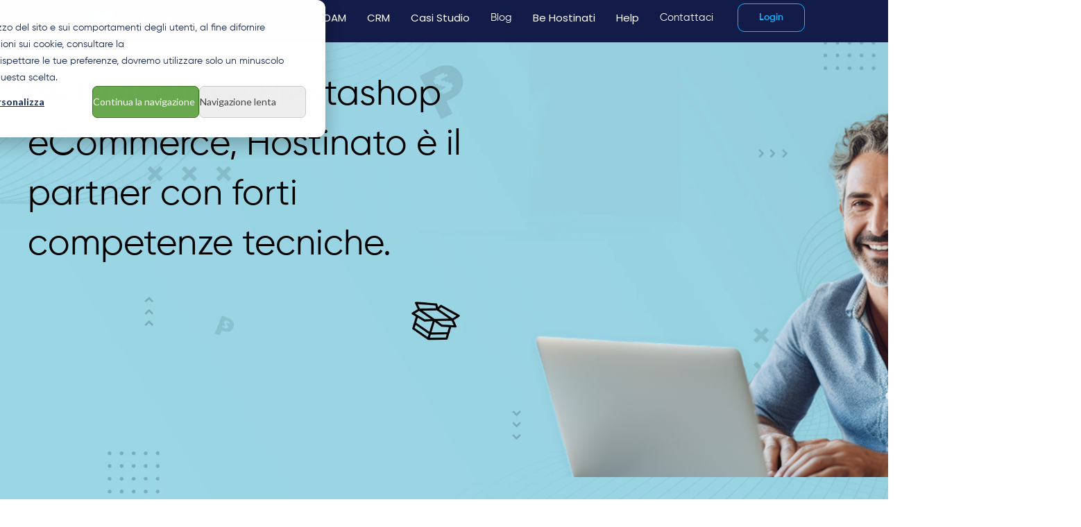

--- FILE ---
content_type: text/html; charset=UTF-8
request_url: https://www.hostinato.it/it/soluzioni-ecommerce-prestashop-agenzia-certificata
body_size: 28204
content:
<!doctype html><html lang="it"><head>
    <!-- JSON-LD luca markup generated by Google Structured Data Markup Helper. -->
    <meta charset="utf-8">
    
      <title>Soluzioni Ecommerce Prestashop</title>
    
    
      <link rel="shortcut icon" href="https://www.hostinato.it/hubfs/favicon%20hostinato.ico">
    
    <meta name="description" content="Scopri come trasformare il vostro e-commerce Prestashop. Offriamo soluzioni personalizzate per l'e-commerce Prestashop, siamo Prestashop Partner Premium. ">
    
    
    
    
    
    <meta name="viewport" content="width=device-width, initial-scale=1">

    
    <meta property="og:description" content="Scopri come trasformare il vostro e-commerce Prestashop. Offriamo soluzioni personalizzate per l'e-commerce Prestashop, siamo Prestashop Partner Premium. ">
    <meta property="og:title" content="Soluzioni Ecommerce Prestashop">
    <meta name="twitter:description" content="Scopri come trasformare il vostro e-commerce Prestashop. Offriamo soluzioni personalizzate per l'e-commerce Prestashop, siamo Prestashop Partner Premium. ">
    <meta name="twitter:title" content="Soluzioni Ecommerce Prestashop">

    

    
    <style>
a.cta_button{-moz-box-sizing:content-box !important;-webkit-box-sizing:content-box !important;box-sizing:content-box !important;vertical-align:middle}.hs-breadcrumb-menu{list-style-type:none;margin:0px 0px 0px 0px;padding:0px 0px 0px 0px}.hs-breadcrumb-menu-item{float:left;padding:10px 0px 10px 10px}.hs-breadcrumb-menu-divider:before{content:'›';padding-left:10px}.hs-featured-image-link{border:0}.hs-featured-image{float:right;margin:0 0 20px 20px;max-width:50%}@media (max-width: 568px){.hs-featured-image{float:none;margin:0;width:100%;max-width:100%}}.hs-screen-reader-text{clip:rect(1px, 1px, 1px, 1px);height:1px;overflow:hidden;position:absolute !important;width:1px}
</style>

<link rel="stylesheet" href="https://www.hostinato.it/hubfs/hub_generated/template_assets/1/183349552022/1761319949847/template_main-v5.min.css">
<link rel="stylesheet" href="https://www.hostinato.it/hubfs/hub_generated/template_assets/1/185975615313/1761319951856/template_theme-overrides-v5.css">
<link rel="stylesheet" href="https://www.hostinato.it/hubfs/hub_generated/module_assets/1/169718537269/1744302736468/module_Custom_Text_with_Class.min.css">

<style>
#hs_cos_wrapper_module_1717995609118 .section-wrapper {
  padding-top:0px;
  padding-bottom:0px;
  border-style:none;
}

#hs_cos_wrapper_module_1717995609118 .section-wrapper .heading,
#hs_cos_wrapper_module_1717995609118 .section-wrapper .featuredheading,
#hs_cos_wrapper_module_1717995609118 .section-wrapper .custom-button {
  color:#000000;
  font-size:52px;
  font-family:Poppins,sans-serif;
  text-align:LEFT;
}

#hs_cos_wrapper_module_1717995609118 .section-wrapper .featuredheading {
  font-size:44px;
  font-family:Poppins,sans-serif;
  font-family:Gilroy-regular !important;
  font-weight:normal !important;
}

#hs_cos_wrapper_module_1717995609118 .section-wrapper .subheading {
  font-size:20px;
  line-height:40px;
  font-weight:normal !important;
  font-family:Gilroy-regular !important;
  padding-top:15px;
  color:#FFFFFF;
  text-align:LEFT;
}

#hs_cos_wrapper_module_1717995609118 .section-wrapper .heading a { text-decoration:none; }

#hs_cos_wrapper_module_1717995609118 .section-wrapper .heading a:hover { color:unset !important; }

#hs_cos_wrapper_module_1717995609118 a { color:unset !important; }

@media screen and (max-width:1240px) {
  #hs_cos_wrapper_module_1717995609118 .section-wrapper .heading,
  #hs_cos_wrapper_module_1717995609118 .section-wrapper .featuredheading,
  #hs_cos_wrapper_module_1717995609118 .section-wrapper .subheading,
  #hs_cos_wrapper_module_1717995609118 .section-wrapper .custom-button {
    color:#000000;
    font-size:30px;
    font-family:Poppins,sans-serif;
    text-align:CENTER;
  }

  #hs_cos_wrapper_module_1717995609118 .section-wrapper .featuredheading {
    font-size:30px;
    font-family:Poppins,sans-serif;
  }

  #hs_cos_wrapper_module_1717995609118 .section-wrapper .subheading {
    font-size:18px;
    line-height:30px;
    color:#FFFFFF;
    text-align:text-align;
  }
}

@media screen and (max-width:767px) {
  #hs_cos_wrapper_module_1717995609118 .section-wrapper .subheading {
    font-size:16px;
    line-height:25px;
  }
}

</style>


<style>
#hs_cos_wrapper_widget_1718647593306 .section-wrapper { border-style:none; }

#hs_cos_wrapper_widget_1718647593306 .section-wrapper .heading,
#hs_cos_wrapper_widget_1718647593306 .section-wrapper .featuredheading,
#hs_cos_wrapper_widget_1718647593306 .section-wrapper .custom-button {
  color:#FFFFFF;
  font-size:45px;
  font-family:Poppins,sans-serif;
  text-align:CENTER;
}

#hs_cos_wrapper_widget_1718647593306 .section-wrapper .featuredheading {
  font-size:54px;
  font-family:Poppins,sans-serif;
  font-family:Gilroy-regular !important;
  font-weight:normal !important;
}

#hs_cos_wrapper_widget_1718647593306 .section-wrapper .subheading {
  font-size:20px;
  line-height:40px;
  font-weight:normal !important;
  font-family:Gilroy-regular !important;
  padding-top:15px;
  color:#FFFFFF;
  text-align:LEFT;
}

#hs_cos_wrapper_widget_1718647593306 .section-wrapper .heading a { text-decoration:none; }

#hs_cos_wrapper_widget_1718647593306 .section-wrapper .heading a:hover { color:unset !important; }

#hs_cos_wrapper_widget_1718647593306 a { color:unset !important; }

@media screen and (max-width:1240px) {
  #hs_cos_wrapper_widget_1718647593306 .section-wrapper .heading,
  #hs_cos_wrapper_widget_1718647593306 .section-wrapper .featuredheading,
  #hs_cos_wrapper_widget_1718647593306 .section-wrapper .subheading,
  #hs_cos_wrapper_widget_1718647593306 .section-wrapper .custom-button {
    color:#ffffff;
    font-size:30px;
    font-family:Poppins,sans-serif;
  }

  #hs_cos_wrapper_widget_1718647593306 .section-wrapper .featuredheading {
    font-size:30px;
    font-family:Poppins,sans-serif;
  }

  #hs_cos_wrapper_widget_1718647593306 .section-wrapper .subheading {
    font-size:18px;
    line-height:30px;
    color:#FFFFFF;
    text-align:text-align;
  }
}

@media screen and (max-width:767px) {
  #hs_cos_wrapper_widget_1718647593306 .section-wrapper .subheading {
    font-size:16px;
    line-height:25px;
  }
}

</style>


<style>
#hs_cos_wrapper_module_1718650844554 .section-wrapper { border-style:none; }

#hs_cos_wrapper_module_1718650844554 .section-wrapper .heading,
#hs_cos_wrapper_module_1718650844554 .section-wrapper .featuredheading,
#hs_cos_wrapper_module_1718650844554 .section-wrapper .custom-button {
  color:#FFFFFF;
  font-size:14px;
  font-family:Poppins,sans-serif;
  text-align:LEFT;
}

#hs_cos_wrapper_module_1718650844554 .section-wrapper .featuredheading {
  font-size:54px;
  font-family:Poppins,sans-serif;
  font-family:Gilroy-regular !important;
  font-weight:normal !important;
}

#hs_cos_wrapper_module_1718650844554 .section-wrapper .subheading {
  font-size:20px;
  line-height:40px;
  font-weight:normal !important;
  font-family:Gilroy-regular !important;
  padding-top:15px;
  color:#FFFFFF;
  text-align:LEFT;
}

#hs_cos_wrapper_module_1718650844554 .section-wrapper .heading a { text-decoration:none; }

#hs_cos_wrapper_module_1718650844554 .section-wrapper .heading a:hover { color:unset !important; }

#hs_cos_wrapper_module_1718650844554 a { color:unset !important; }

@media screen and (max-width:1240px) {
  #hs_cos_wrapper_module_1718650844554 .section-wrapper .heading,
  #hs_cos_wrapper_module_1718650844554 .section-wrapper .featuredheading,
  #hs_cos_wrapper_module_1718650844554 .section-wrapper .subheading,
  #hs_cos_wrapper_module_1718650844554 .section-wrapper .custom-button {
    color:#ffffff;
    font-size:30px;
    font-family:Poppins,sans-serif;
  }

  #hs_cos_wrapper_module_1718650844554 .section-wrapper .featuredheading {
    font-size:30px;
    font-family:Poppins,sans-serif;
  }

  #hs_cos_wrapper_module_1718650844554 .section-wrapper .subheading {
    font-size:18px;
    line-height:30px;
    color:#FFFFFF;
    text-align:text-align;
  }
}

@media screen and (max-width:767px) {
  #hs_cos_wrapper_module_1718650844554 .section-wrapper .subheading {
    font-size:16px;
    line-height:25px;
  }
}

</style>


<style>
#hs_cos_wrapper_module_17607083254067 .section-wrapper {
  padding:0px;
  margin-top:0px;
  margin-bottom:0px;
  border-style:none;
}

#hs_cos_wrapper_module_17607083254067 .section-wrapper .heading,
#hs_cos_wrapper_module_17607083254067 .section-wrapper .featuredheading,
#hs_cos_wrapper_module_17607083254067 .section-wrapper .custom-button {
  color:#FFFFFF;
  font-size:54px;
  font-family:Poppins,sans-serif;
  text-align:LEFT;
}

#hs_cos_wrapper_module_17607083254067 .section-wrapper .featuredheading {
  font-size:54px;
  font-family:Poppins,sans-serif;
  font-family:Gilroy-regular !important;
  font-weight:normal !important;
}

#hs_cos_wrapper_module_17607083254067 .section-wrapper .subheading {
  font-size:20px;
  line-height:40px;
  font-weight:normal !important;
  font-family:Gilroy-regular !important;
  padding-top:15px;
  color:#FFFFFF;
  text-align:LEFT;
}

#hs_cos_wrapper_module_17607083254067 .section-wrapper .heading a { text-decoration:none; }

#hs_cos_wrapper_module_17607083254067 .section-wrapper .heading a:hover { color:unset !important; }

#hs_cos_wrapper_module_17607083254067 a { color:unset !important; }

@media screen and (max-width:1240px) {
  #hs_cos_wrapper_module_17607083254067 .section-wrapper .heading,
  #hs_cos_wrapper_module_17607083254067 .section-wrapper .featuredheading,
  #hs_cos_wrapper_module_17607083254067 .section-wrapper .subheading,
  #hs_cos_wrapper_module_17607083254067 .section-wrapper .custom-button {
    color:#FFFFFF;
    font-size:30px;
    font-family:Poppins,sans-serif;
    text-align:CENTER;
  }

  #hs_cos_wrapper_module_17607083254067 .section-wrapper .featuredheading {
    font-size:30px;
    font-family:Poppins,sans-serif;
  }

  #hs_cos_wrapper_module_17607083254067 .section-wrapper .subheading {
    font-size:18px;
    line-height:30px;
    color:#FFFFFF;
    text-align:text-align;
  }
}

@media screen and (max-width:767px) {
  #hs_cos_wrapper_module_17607083254067 .section-wrapper .subheading {
    font-size:16px;
    line-height:25px;
  }
}

</style>


<style>
#hs_cos_wrapper_module_176070832540613 .section-wrapper {
  padding:0px;
  margin-top:0px;
  margin-bottom:0px;
  border-style:none;
}

#hs_cos_wrapper_module_176070832540613 .section-wrapper .heading,
#hs_cos_wrapper_module_176070832540613 .section-wrapper .featuredheading,
#hs_cos_wrapper_module_176070832540613 .section-wrapper .custom-button {
  color:#FFFFFF;
  font-size:54px;
  font-family:Poppins,sans-serif;
  text-align:LEFT;
}

#hs_cos_wrapper_module_176070832540613 .section-wrapper .featuredheading {
  font-size:54px;
  font-family:Poppins,sans-serif;
  font-family:Gilroy-regular !important;
  font-weight:normal !important;
}

#hs_cos_wrapper_module_176070832540613 .section-wrapper .subheading {
  font-size:20px;
  line-height:40px;
  font-weight:normal !important;
  font-family:Gilroy-regular !important;
  padding-top:15px;
  color:#FFFFFF;
  text-align:LEFT;
}

#hs_cos_wrapper_module_176070832540613 .section-wrapper .heading a { text-decoration:none; }

#hs_cos_wrapper_module_176070832540613 .section-wrapper .heading a:hover { color:unset !important; }

#hs_cos_wrapper_module_176070832540613 a { color:unset !important; }

@media screen and (max-width:1240px) {
  #hs_cos_wrapper_module_176070832540613 .section-wrapper .heading,
  #hs_cos_wrapper_module_176070832540613 .section-wrapper .featuredheading,
  #hs_cos_wrapper_module_176070832540613 .section-wrapper .subheading,
  #hs_cos_wrapper_module_176070832540613 .section-wrapper .custom-button {
    color:#FFFFFF;
    font-size:30px;
    font-family:Poppins,sans-serif;
    text-align:CENTER;
  }

  #hs_cos_wrapper_module_176070832540613 .section-wrapper .featuredheading {
    font-size:30px;
    font-family:Poppins,sans-serif;
  }

  #hs_cos_wrapper_module_176070832540613 .section-wrapper .subheading {
    font-size:18px;
    line-height:30px;
    color:#FFFFFF;
    text-align:text-align;
  }
}

@media screen and (max-width:767px) {
  #hs_cos_wrapper_module_176070832540613 .section-wrapper .subheading {
    font-size:16px;
    line-height:25px;
  }
}

</style>


<style>
#hs_cos_wrapper_module_17292604787025 .section-wrapper {
  padding-top:0px;
  padding-bottom:0px;
  border-style:none;
}

#hs_cos_wrapper_module_17292604787025 .section-wrapper .heading,
#hs_cos_wrapper_module_17292604787025 .section-wrapper .featuredheading,
#hs_cos_wrapper_module_17292604787025 .section-wrapper .custom-button {
  color:#FFFFFF;
  font-size:54px;
  font-family:Poppins,sans-serif;
  text-align:CENTER;
}

#hs_cos_wrapper_module_17292604787025 .section-wrapper .featuredheading {
  font-size:54px;
  font-family:Poppins,sans-serif;
  font-family:Gilroy-regular !important;
  font-weight:normal !important;
}

#hs_cos_wrapper_module_17292604787025 .section-wrapper .subheading {
  font-size:20px;
  line-height:40px;
  font-weight:normal !important;
  font-family:Gilroy-regular !important;
  padding-top:15px;
  color:#FFFFFF;
  text-align:LEFT;
}

#hs_cos_wrapper_module_17292604787025 .section-wrapper .heading a { text-decoration:none; }

#hs_cos_wrapper_module_17292604787025 .section-wrapper .heading a:hover { color:unset !important; }

#hs_cos_wrapper_module_17292604787025 a { color:unset !important; }

@media screen and (max-width:1240px) {
  #hs_cos_wrapper_module_17292604787025 .section-wrapper .heading,
  #hs_cos_wrapper_module_17292604787025 .section-wrapper .featuredheading,
  #hs_cos_wrapper_module_17292604787025 .section-wrapper .subheading,
  #hs_cos_wrapper_module_17292604787025 .section-wrapper .custom-button {
    color:#FFFFFF;
    font-size:30px;
    font-family:Poppins,sans-serif;
    text-align:CENTER;
  }

  #hs_cos_wrapper_module_17292604787025 .section-wrapper .featuredheading {
    font-size:30px;
    font-family:Poppins,sans-serif;
  }

  #hs_cos_wrapper_module_17292604787025 .section-wrapper .subheading {
    font-size:18px;
    line-height:30px;
    color:#FFFFFF;
    text-align:text-align;
  }
}

@media screen and (max-width:767px) {
  #hs_cos_wrapper_module_17292604787025 .section-wrapper .subheading {
    font-size:16px;
    line-height:25px;
  }
}

</style>

<link rel="stylesheet" href="https://www.hostinato.it/hubfs/hub_generated/module_assets/1/165383241344/1743856084994/module_list.min.css">

<style>
#hs_cos_wrapper_module_17292604787028 .section-wrapper {
  padding-top:0px;
  padding-bottom:0px;
  border-style:none;
}

#hs_cos_wrapper_module_17292604787028 .section-wrapper .heading,
#hs_cos_wrapper_module_17292604787028 .section-wrapper .featuredheading,
#hs_cos_wrapper_module_17292604787028 .section-wrapper .custom-button {
  color:#FFFFFF;
  font-size:54px;
  font-family:Poppins,sans-serif;
  text-align:CENTER;
}

#hs_cos_wrapper_module_17292604787028 .section-wrapper .featuredheading {
  font-size:54px;
  font-family:Poppins,sans-serif;
  font-family:Gilroy-regular !important;
  font-weight:normal !important;
}

#hs_cos_wrapper_module_17292604787028 .section-wrapper .subheading {
  font-size:20px;
  line-height:40px;
  font-weight:normal !important;
  font-family:Gilroy-regular !important;
  padding-top:15px;
  color:#FFFFFF;
  text-align:LEFT;
}

#hs_cos_wrapper_module_17292604787028 .section-wrapper .heading a { text-decoration:none; }

#hs_cos_wrapper_module_17292604787028 .section-wrapper .heading a:hover { color:unset !important; }

#hs_cos_wrapper_module_17292604787028 a { color:unset !important; }

@media screen and (max-width:1240px) {
  #hs_cos_wrapper_module_17292604787028 .section-wrapper .heading,
  #hs_cos_wrapper_module_17292604787028 .section-wrapper .featuredheading,
  #hs_cos_wrapper_module_17292604787028 .section-wrapper .subheading,
  #hs_cos_wrapper_module_17292604787028 .section-wrapper .custom-button {
    color:#FFFFFF;
    font-size:30px;
    font-family:Poppins,sans-serif;
    text-align:CENTER;
  }

  #hs_cos_wrapper_module_17292604787028 .section-wrapper .featuredheading {
    font-size:30px;
    font-family:Poppins,sans-serif;
  }

  #hs_cos_wrapper_module_17292604787028 .section-wrapper .subheading {
    font-size:18px;
    line-height:30px;
    color:#FFFFFF;
    text-align:text-align;
  }
}

@media screen and (max-width:767px) {
  #hs_cos_wrapper_module_17292604787028 .section-wrapper .subheading {
    font-size:16px;
    line-height:25px;
  }
}

</style>


<style>
#hs_cos_wrapper_module_17292610810166 .section-wrapper {
  padding-bottom:20px;
  margin-bottom:0px;
  border-style:none;
}

#hs_cos_wrapper_module_17292610810166 .section-wrapper .heading,
#hs_cos_wrapper_module_17292610810166 .section-wrapper .featuredheading,
#hs_cos_wrapper_module_17292610810166 .section-wrapper .custom-button {
  color:#FFFFFF;
  font-size:49px;
  font-family:Poppins,sans-serif;
  text-align:CENTER;
}

#hs_cos_wrapper_module_17292610810166 .section-wrapper .featuredheading {
  font-size:54px;
  font-family:Poppins,sans-serif;
  font-family:Gilroy-regular !important;
  font-weight:normal !important;
}

#hs_cos_wrapper_module_17292610810166 .section-wrapper .subheading {
  font-size:20px;
  line-height:40px;
  font-weight:normal !important;
  font-family:Gilroy-regular !important;
  padding-top:15px;
  color:#FFFFFF;
  text-align:LEFT;
}

#hs_cos_wrapper_module_17292610810166 .section-wrapper .heading a { text-decoration:none; }

#hs_cos_wrapper_module_17292610810166 .section-wrapper .heading a:hover { color:unset !important; }

#hs_cos_wrapper_module_17292610810166 a { color:unset !important; }

@media screen and (max-width:1240px) {
  #hs_cos_wrapper_module_17292610810166 .section-wrapper .heading,
  #hs_cos_wrapper_module_17292610810166 .section-wrapper .featuredheading,
  #hs_cos_wrapper_module_17292610810166 .section-wrapper .subheading,
  #hs_cos_wrapper_module_17292610810166 .section-wrapper .custom-button {
    color:#ffffff;
    font-size:30px;
    font-family:Poppins,sans-serif;
  }

  #hs_cos_wrapper_module_17292610810166 .section-wrapper .featuredheading {
    font-size:30px;
    font-family:Poppins,sans-serif;
  }

  #hs_cos_wrapper_module_17292610810166 .section-wrapper .subheading {
    font-size:18px;
    line-height:30px;
    color:#FFFFFF;
    text-align:text-align;
  }
}

@media screen and (max-width:767px) {
  #hs_cos_wrapper_module_17292610810166 .section-wrapper .subheading {
    font-size:16px;
    line-height:25px;
  }
}

</style>


<style>
#hs_cos_wrapper_module_172926108101610 .section-wrapper {
  padding-top:0px;
  margin-top:0px;
  margin-bottom:0px;
  border-style:none;
}

#hs_cos_wrapper_module_172926108101610 .section-wrapper .heading,
#hs_cos_wrapper_module_172926108101610 .section-wrapper .featuredheading,
#hs_cos_wrapper_module_172926108101610 .section-wrapper .custom-button {
  color:#FFFFFF;
  font-size:20px;
  font-family:Poppins,sans-serif;
  text-align:LEFT;
}

#hs_cos_wrapper_module_172926108101610 .section-wrapper .featuredheading {
  color:#FFFFFF;
  font-size:54px;
  font-family:Poppins,sans-serif;
  font-family:Gilroy-regular !important;
  font-weight:normal !important;
}

#hs_cos_wrapper_module_172926108101610 .section-wrapper .subheading {
  font-size:20px;
  line-height:40px;
  font-weight:normal !important;
  font-family:Gilroy-regular !important;
  padding-top:15px;
  color:#FFFFFF;
  text-align:LEFT;
}

#hs_cos_wrapper_module_172926108101610 .section-wrapper .heading a { text-decoration:none; }

#hs_cos_wrapper_module_172926108101610 .section-wrapper .heading a:hover { color:unset !important; }

#hs_cos_wrapper_module_172926108101610 a { color:unset !important; }

@media screen and (max-width:1240px) {
  #hs_cos_wrapper_module_172926108101610 .section-wrapper .heading,
  #hs_cos_wrapper_module_172926108101610 .section-wrapper .featuredheading,
  #hs_cos_wrapper_module_172926108101610 .section-wrapper .subheading,
  #hs_cos_wrapper_module_172926108101610 .section-wrapper .custom-button {
    color:#FFFFFF;
    font-size:20px;
    font-family:Poppins,sans-serif;
  }

  #hs_cos_wrapper_module_172926108101610 .section-wrapper .featuredheading {
    color:#FFFFFF;
    font-size:30px;
    font-family:Poppins,sans-serif;
  }

  #hs_cos_wrapper_module_172926108101610 .section-wrapper .subheading {
    font-size:18px;
    line-height:30px;
    color:#FFFFFF;
    text-align:text-align;
  }
}

@media screen and (max-width:767px) {
  #hs_cos_wrapper_module_172926108101610 .section-wrapper .subheading {
    font-size:16px;
    line-height:25px;
  }
}

</style>


<style>
#hs_cos_wrapper_module_172926108101612 .section-wrapper {
  padding-top:0px;
  margin-top:0px;
  margin-bottom:0px;
  border-style:none;
}

#hs_cos_wrapper_module_172926108101612 .section-wrapper .heading,
#hs_cos_wrapper_module_172926108101612 .section-wrapper .featuredheading,
#hs_cos_wrapper_module_172926108101612 .section-wrapper .custom-button {
  color:#FFFFFF;
  font-size:20px;
  font-family:Poppins,sans-serif;
  text-align:LEFT;
}

#hs_cos_wrapper_module_172926108101612 .section-wrapper .featuredheading {
  font-size:54px;
  font-family:Poppins,sans-serif;
  font-family:Gilroy-regular !important;
  font-weight:normal !important;
}

#hs_cos_wrapper_module_172926108101612 .section-wrapper .subheading {
  font-size:20px;
  line-height:40px;
  font-weight:normal !important;
  font-family:Gilroy-regular !important;
  padding-top:15px;
  color:#FFFFFF;
  text-align:LEFT;
}

#hs_cos_wrapper_module_172926108101612 .section-wrapper .heading a { text-decoration:none; }

#hs_cos_wrapper_module_172926108101612 .section-wrapper .heading a:hover { color:unset !important; }

#hs_cos_wrapper_module_172926108101612 a { color:unset !important; }

@media screen and (max-width:1240px) {
  #hs_cos_wrapper_module_172926108101612 .section-wrapper .heading,
  #hs_cos_wrapper_module_172926108101612 .section-wrapper .featuredheading,
  #hs_cos_wrapper_module_172926108101612 .section-wrapper .subheading,
  #hs_cos_wrapper_module_172926108101612 .section-wrapper .custom-button {
    color:#ffffff;
    font-size:20px;
    font-family:Poppins,sans-serif;
  }

  #hs_cos_wrapper_module_172926108101612 .section-wrapper .featuredheading {
    font-size:30px;
    font-family:Poppins,sans-serif;
  }

  #hs_cos_wrapper_module_172926108101612 .section-wrapper .subheading {
    font-size:18px;
    line-height:30px;
    color:#FFFFFF;
    text-align:text-align;
  }
}

@media screen and (max-width:767px) {
  #hs_cos_wrapper_module_172926108101612 .section-wrapper .subheading {
    font-size:16px;
    line-height:25px;
  }
}

</style>


<style>
#hs_cos_wrapper_module_172926108101616 .section-wrapper {
  padding:0px;
  margin-top:0px;
  margin-bottom:0px;
  border-style:none;
}

#hs_cos_wrapper_module_172926108101616 .section-wrapper .heading,
#hs_cos_wrapper_module_172926108101616 .section-wrapper .featuredheading,
#hs_cos_wrapper_module_172926108101616 .section-wrapper .custom-button {
  color:#FFFFFF;
  font-size:20px;
  font-family:Poppins,sans-serif;
  text-align:LEFT;
}

#hs_cos_wrapper_module_172926108101616 .section-wrapper .featuredheading {
  font-size:54px;
  font-family:Poppins,sans-serif;
  font-family:Gilroy-regular !important;
  font-weight:normal !important;
}

#hs_cos_wrapper_module_172926108101616 .section-wrapper .subheading {
  font-size:20px;
  line-height:40px;
  font-weight:normal !important;
  font-family:Gilroy-regular !important;
  padding-top:15px;
  color:#FFFFFF;
  text-align:LEFT;
}

#hs_cos_wrapper_module_172926108101616 .section-wrapper .heading a { text-decoration:none; }

#hs_cos_wrapper_module_172926108101616 .section-wrapper .heading a:hover { color:unset !important; }

#hs_cos_wrapper_module_172926108101616 a { color:unset !important; }

@media screen and (max-width:1240px) {
  #hs_cos_wrapper_module_172926108101616 .section-wrapper .heading,
  #hs_cos_wrapper_module_172926108101616 .section-wrapper .featuredheading,
  #hs_cos_wrapper_module_172926108101616 .section-wrapper .subheading,
  #hs_cos_wrapper_module_172926108101616 .section-wrapper .custom-button {
    color:#ffffff;
    font-size:20px;
    font-family:Poppins,sans-serif;
  }

  #hs_cos_wrapper_module_172926108101616 .section-wrapper .featuredheading {
    font-size:30px;
    font-family:Poppins,sans-serif;
  }

  #hs_cos_wrapper_module_172926108101616 .section-wrapper .subheading {
    font-size:18px;
    line-height:30px;
    color:#FFFFFF;
    text-align:text-align;
  }
}

@media screen and (max-width:767px) {
  #hs_cos_wrapper_module_172926108101616 .section-wrapper .subheading {
    font-size:16px;
    line-height:25px;
  }
}

</style>


<style>
#hs_cos_wrapper_module_172926108101618 .section-wrapper {
  margin-top:0px;
  margin-bottom:0px;
  border-style:none;
}

#hs_cos_wrapper_module_172926108101618 .section-wrapper .heading,
#hs_cos_wrapper_module_172926108101618 .section-wrapper .featuredheading,
#hs_cos_wrapper_module_172926108101618 .section-wrapper .custom-button {
  color:#FFFFFF;
  font-size:20px;
  font-family:Poppins,sans-serif;
  text-align:LEFT;
}

#hs_cos_wrapper_module_172926108101618 .section-wrapper .featuredheading {
  font-size:54px;
  font-family:Poppins,sans-serif;
  font-family:Gilroy-regular !important;
  font-weight:normal !important;
}

#hs_cos_wrapper_module_172926108101618 .section-wrapper .subheading {
  font-size:20px;
  line-height:40px;
  font-weight:normal !important;
  font-family:Gilroy-regular !important;
  padding-top:15px;
  color:#FFFFFF;
  text-align:LEFT;
}

#hs_cos_wrapper_module_172926108101618 .section-wrapper .heading a { text-decoration:none; }

#hs_cos_wrapper_module_172926108101618 .section-wrapper .heading a:hover { color:unset !important; }

#hs_cos_wrapper_module_172926108101618 a { color:unset !important; }

@media screen and (max-width:1240px) {
  #hs_cos_wrapper_module_172926108101618 .section-wrapper .heading,
  #hs_cos_wrapper_module_172926108101618 .section-wrapper .featuredheading,
  #hs_cos_wrapper_module_172926108101618 .section-wrapper .subheading,
  #hs_cos_wrapper_module_172926108101618 .section-wrapper .custom-button {
    color:#ffffff;
    font-size:20px;
    font-family:Poppins,sans-serif;
  }

  #hs_cos_wrapper_module_172926108101618 .section-wrapper .featuredheading {
    font-size:30px;
    font-family:Poppins,sans-serif;
  }

  #hs_cos_wrapper_module_172926108101618 .section-wrapper .subheading {
    font-size:18px;
    line-height:30px;
    color:#FFFFFF;
    text-align:text-align;
  }
}

@media screen and (max-width:767px) {
  #hs_cos_wrapper_module_172926108101618 .section-wrapper .subheading {
    font-size:16px;
    line-height:25px;
  }
}

</style>


<style>
#hs_cos_wrapper_module_172926108101622 .section-wrapper {
  margin-top:0px;
  margin-bottom:0px;
  border-style:none;
}

#hs_cos_wrapper_module_172926108101622 .section-wrapper .heading,
#hs_cos_wrapper_module_172926108101622 .section-wrapper .featuredheading,
#hs_cos_wrapper_module_172926108101622 .section-wrapper .custom-button {
  color:#FFFFFF;
  font-size:20px;
  font-family:Poppins,sans-serif;
  text-align:LEFT;
}

#hs_cos_wrapper_module_172926108101622 .section-wrapper .featuredheading {
  font-size:54px;
  font-family:Poppins,sans-serif;
  font-family:Gilroy-regular !important;
  font-weight:normal !important;
}

#hs_cos_wrapper_module_172926108101622 .section-wrapper .subheading {
  font-size:20px;
  line-height:40px;
  font-weight:normal !important;
  font-family:Gilroy-regular !important;
  padding-top:15px;
  color:#FFFFFF;
  text-align:LEFT;
}

#hs_cos_wrapper_module_172926108101622 .section-wrapper .heading a { text-decoration:none; }

#hs_cos_wrapper_module_172926108101622 .section-wrapper .heading a:hover { color:unset !important; }

#hs_cos_wrapper_module_172926108101622 a { color:unset !important; }

@media screen and (max-width:1240px) {
  #hs_cos_wrapper_module_172926108101622 .section-wrapper .heading,
  #hs_cos_wrapper_module_172926108101622 .section-wrapper .featuredheading,
  #hs_cos_wrapper_module_172926108101622 .section-wrapper .subheading,
  #hs_cos_wrapper_module_172926108101622 .section-wrapper .custom-button {
    color:#ffffff;
    font-size:20px;
    font-family:Poppins,sans-serif;
  }

  #hs_cos_wrapper_module_172926108101622 .section-wrapper .featuredheading {
    font-size:30px;
    font-family:Poppins,sans-serif;
  }

  #hs_cos_wrapper_module_172926108101622 .section-wrapper .subheading {
    font-size:18px;
    line-height:30px;
    color:#FFFFFF;
    text-align:text-align;
  }
}

@media screen and (max-width:767px) {
  #hs_cos_wrapper_module_172926108101622 .section-wrapper .subheading {
    font-size:16px;
    line-height:25px;
  }
}

</style>


<style>
#hs_cos_wrapper_module_172926108101624 .section-wrapper {
  margin-top:0px;
  margin-bottom:0px;
  border-style:none;
}

#hs_cos_wrapper_module_172926108101624 .section-wrapper .heading,
#hs_cos_wrapper_module_172926108101624 .section-wrapper .featuredheading,
#hs_cos_wrapper_module_172926108101624 .section-wrapper .custom-button {
  color:#FFFFFF;
  font-size:20px;
  font-family:Poppins,sans-serif;
  text-align:LEFT;
}

#hs_cos_wrapper_module_172926108101624 .section-wrapper .featuredheading {
  font-size:54px;
  font-family:Poppins,sans-serif;
  font-family:Gilroy-regular !important;
  font-weight:normal !important;
}

#hs_cos_wrapper_module_172926108101624 .section-wrapper .subheading {
  font-size:20px;
  line-height:40px;
  font-weight:normal !important;
  font-family:Gilroy-regular !important;
  padding-top:15px;
  color:#FFFFFF;
  text-align:LEFT;
}

#hs_cos_wrapper_module_172926108101624 .section-wrapper .heading a { text-decoration:none; }

#hs_cos_wrapper_module_172926108101624 .section-wrapper .heading a:hover { color:unset !important; }

#hs_cos_wrapper_module_172926108101624 a { color:unset !important; }

@media screen and (max-width:1240px) {
  #hs_cos_wrapper_module_172926108101624 .section-wrapper .heading,
  #hs_cos_wrapper_module_172926108101624 .section-wrapper .featuredheading,
  #hs_cos_wrapper_module_172926108101624 .section-wrapper .subheading,
  #hs_cos_wrapper_module_172926108101624 .section-wrapper .custom-button {
    color:#ffffff;
    font-size:20px;
    font-family:Poppins,sans-serif;
  }

  #hs_cos_wrapper_module_172926108101624 .section-wrapper .featuredheading {
    font-size:30px;
    font-family:Poppins,sans-serif;
  }

  #hs_cos_wrapper_module_172926108101624 .section-wrapper .subheading {
    font-size:18px;
    line-height:30px;
    color:#FFFFFF;
    text-align:text-align;
  }
}

@media screen and (max-width:767px) {
  #hs_cos_wrapper_module_172926108101624 .section-wrapper .subheading {
    font-size:16px;
    line-height:25px;
  }
}

</style>


<style>
#hs_cos_wrapper_module_17292615200975 .section-wrapper {
  margin-top:0px;
  margin-bottom:0px;
  border-style:none;
}

#hs_cos_wrapper_module_17292615200975 .section-wrapper .heading,
#hs_cos_wrapper_module_17292615200975 .section-wrapper .featuredheading,
#hs_cos_wrapper_module_17292615200975 .section-wrapper .custom-button {
  color:#FFFFFF;
  font-size:20px;
  font-family:Poppins,sans-serif;
  text-align:LEFT;
}

#hs_cos_wrapper_module_17292615200975 .section-wrapper .featuredheading {
  font-size:54px;
  font-family:Poppins,sans-serif;
  font-family:Gilroy-regular !important;
  font-weight:normal !important;
}

#hs_cos_wrapper_module_17292615200975 .section-wrapper .subheading {
  font-size:20px;
  line-height:40px;
  font-weight:normal !important;
  font-family:Gilroy-regular !important;
  padding-top:15px;
  color:#FFFFFF;
  text-align:LEFT;
}

#hs_cos_wrapper_module_17292615200975 .section-wrapper .heading a { text-decoration:none; }

#hs_cos_wrapper_module_17292615200975 .section-wrapper .heading a:hover { color:unset !important; }

#hs_cos_wrapper_module_17292615200975 a { color:unset !important; }

@media screen and (max-width:1240px) {
  #hs_cos_wrapper_module_17292615200975 .section-wrapper .heading,
  #hs_cos_wrapper_module_17292615200975 .section-wrapper .featuredheading,
  #hs_cos_wrapper_module_17292615200975 .section-wrapper .subheading,
  #hs_cos_wrapper_module_17292615200975 .section-wrapper .custom-button {
    color:#ffffff;
    font-size:20px;
    font-family:Poppins,sans-serif;
  }

  #hs_cos_wrapper_module_17292615200975 .section-wrapper .featuredheading {
    font-size:30px;
    font-family:Poppins,sans-serif;
  }

  #hs_cos_wrapper_module_17292615200975 .section-wrapper .subheading {
    font-size:18px;
    line-height:30px;
    color:#FFFFFF;
    text-align:text-align;
  }
}

@media screen and (max-width:767px) {
  #hs_cos_wrapper_module_17292615200975 .section-wrapper .subheading {
    font-size:16px;
    line-height:25px;
  }
}

</style>


<style>
#hs_cos_wrapper_module_17292615200977 .section-wrapper {
  margin-top:0px;
  margin-bottom:0px;
  border-style:none;
}

#hs_cos_wrapper_module_17292615200977 .section-wrapper .heading,
#hs_cos_wrapper_module_17292615200977 .section-wrapper .featuredheading,
#hs_cos_wrapper_module_17292615200977 .section-wrapper .custom-button {
  color:#FFFFFF;
  font-size:20px;
  font-family:Poppins,sans-serif;
  text-align:LEFT;
}

#hs_cos_wrapper_module_17292615200977 .section-wrapper .featuredheading {
  font-size:54px;
  font-family:Poppins,sans-serif;
  font-family:Gilroy-regular !important;
  font-weight:normal !important;
}

#hs_cos_wrapper_module_17292615200977 .section-wrapper .subheading {
  font-size:20px;
  line-height:40px;
  font-weight:normal !important;
  font-family:Gilroy-regular !important;
  padding-top:15px;
  color:#FFFFFF;
  text-align:LEFT;
}

#hs_cos_wrapper_module_17292615200977 .section-wrapper .heading a { text-decoration:none; }

#hs_cos_wrapper_module_17292615200977 .section-wrapper .heading a:hover { color:unset !important; }

#hs_cos_wrapper_module_17292615200977 a { color:unset !important; }

@media screen and (max-width:1240px) {
  #hs_cos_wrapper_module_17292615200977 .section-wrapper .heading,
  #hs_cos_wrapper_module_17292615200977 .section-wrapper .featuredheading,
  #hs_cos_wrapper_module_17292615200977 .section-wrapper .subheading,
  #hs_cos_wrapper_module_17292615200977 .section-wrapper .custom-button {
    color:#ffffff;
    font-size:20px;
    font-family:Poppins,sans-serif;
  }

  #hs_cos_wrapper_module_17292615200977 .section-wrapper .featuredheading {
    font-size:30px;
    font-family:Poppins,sans-serif;
  }

  #hs_cos_wrapper_module_17292615200977 .section-wrapper .subheading {
    font-size:18px;
    line-height:30px;
    color:#FFFFFF;
    text-align:text-align;
  }
}

@media screen and (max-width:767px) {
  #hs_cos_wrapper_module_17292615200977 .section-wrapper .subheading {
    font-size:16px;
    line-height:25px;
  }
}

</style>


<style>
#hs_cos_wrapper_module_17292615283695 .section-wrapper {
  margin-top:0px;
  margin-bottom:0px;
  border-style:none;
}

#hs_cos_wrapper_module_17292615283695 .section-wrapper .heading,
#hs_cos_wrapper_module_17292615283695 .section-wrapper .featuredheading,
#hs_cos_wrapper_module_17292615283695 .section-wrapper .custom-button {
  color:#FFFFFF;
  font-size:20px;
  font-family:Poppins,sans-serif;
  text-align:LEFT;
}

#hs_cos_wrapper_module_17292615283695 .section-wrapper .featuredheading {
  font-size:54px;
  font-family:Poppins,sans-serif;
  font-family:Gilroy-regular !important;
  font-weight:normal !important;
}

#hs_cos_wrapper_module_17292615283695 .section-wrapper .subheading {
  font-size:20px;
  line-height:40px;
  font-weight:normal !important;
  font-family:Gilroy-regular !important;
  padding-top:15px;
  color:#FFFFFF;
  text-align:LEFT;
}

#hs_cos_wrapper_module_17292615283695 .section-wrapper .heading a { text-decoration:none; }

#hs_cos_wrapper_module_17292615283695 .section-wrapper .heading a:hover { color:unset !important; }

#hs_cos_wrapper_module_17292615283695 a { color:unset !important; }

@media screen and (max-width:1240px) {
  #hs_cos_wrapper_module_17292615283695 .section-wrapper .heading,
  #hs_cos_wrapper_module_17292615283695 .section-wrapper .featuredheading,
  #hs_cos_wrapper_module_17292615283695 .section-wrapper .subheading,
  #hs_cos_wrapper_module_17292615283695 .section-wrapper .custom-button {
    color:#ffffff;
    font-size:20px;
    font-family:Poppins,sans-serif;
  }

  #hs_cos_wrapper_module_17292615283695 .section-wrapper .featuredheading {
    font-size:30px;
    font-family:Poppins,sans-serif;
  }

  #hs_cos_wrapper_module_17292615283695 .section-wrapper .subheading {
    font-size:18px;
    line-height:30px;
    color:#FFFFFF;
    text-align:text-align;
  }
}

@media screen and (max-width:767px) {
  #hs_cos_wrapper_module_17292615283695 .section-wrapper .subheading {
    font-size:16px;
    line-height:25px;
  }
}

</style>


<style>
#hs_cos_wrapper_module_17292615283702 .section-wrapper {
  margin-top:0px;
  margin-bottom:0px;
  border-style:none;
}

#hs_cos_wrapper_module_17292615283702 .section-wrapper .heading,
#hs_cos_wrapper_module_17292615283702 .section-wrapper .featuredheading,
#hs_cos_wrapper_module_17292615283702 .section-wrapper .custom-button {
  color:#FFFFFF;
  font-size:20px;
  font-family:Poppins,sans-serif;
  text-align:LEFT;
}

#hs_cos_wrapper_module_17292615283702 .section-wrapper .featuredheading {
  font-size:54px;
  font-family:Poppins,sans-serif;
  font-family:Gilroy-regular !important;
  font-weight:normal !important;
}

#hs_cos_wrapper_module_17292615283702 .section-wrapper .subheading {
  font-size:20px;
  line-height:40px;
  font-weight:normal !important;
  font-family:Gilroy-regular !important;
  padding-top:15px;
  color:#FFFFFF;
  text-align:LEFT;
}

#hs_cos_wrapper_module_17292615283702 .section-wrapper .heading a { text-decoration:none; }

#hs_cos_wrapper_module_17292615283702 .section-wrapper .heading a:hover { color:unset !important; }

#hs_cos_wrapper_module_17292615283702 a { color:unset !important; }

@media screen and (max-width:1240px) {
  #hs_cos_wrapper_module_17292615283702 .section-wrapper .heading,
  #hs_cos_wrapper_module_17292615283702 .section-wrapper .featuredheading,
  #hs_cos_wrapper_module_17292615283702 .section-wrapper .subheading,
  #hs_cos_wrapper_module_17292615283702 .section-wrapper .custom-button {
    color:#ffffff;
    font-size:20px;
    font-family:Poppins,sans-serif;
  }

  #hs_cos_wrapper_module_17292615283702 .section-wrapper .featuredheading {
    font-size:30px;
    font-family:Poppins,sans-serif;
  }

  #hs_cos_wrapper_module_17292615283702 .section-wrapper .subheading {
    font-size:18px;
    line-height:30px;
    color:#FFFFFF;
    text-align:text-align;
  }
}

@media screen and (max-width:767px) {
  #hs_cos_wrapper_module_17292615283702 .section-wrapper .subheading {
    font-size:16px;
    line-height:25px;
  }
}

</style>

<link rel="stylesheet" href="https://www.hostinato.it/hubfs/hub_generated/module_assets/1/189432967305/1745825926097/module_Static_Counter_V5.min.css">

<style>
#hs_cos_wrapper_module_17191751420645 .section-wrapper { border-style:none; }

#hs_cos_wrapper_module_17191751420645 .section-wrapper .heading,
#hs_cos_wrapper_module_17191751420645 .section-wrapper .featuredheading,
#hs_cos_wrapper_module_17191751420645 .section-wrapper .custom-button {
  color:#FFFFFF;
  font-size:45px;
  font-family:Poppins,sans-serif;
  text-align:CENTER;
}

#hs_cos_wrapper_module_17191751420645 .section-wrapper .featuredheading {
  font-size:54px;
  font-family:Poppins,sans-serif;
  font-family:Gilroy-regular !important;
  font-weight:normal !important;
}

#hs_cos_wrapper_module_17191751420645 .section-wrapper .subheading {
  font-size:20px;
  line-height:40px;
  font-weight:normal !important;
  font-family:Gilroy-regular !important;
  padding-top:15px;
  color:#FFFFFF;
  text-align:LEFT;
}

#hs_cos_wrapper_module_17191751420645 .section-wrapper .heading a { text-decoration:none; }

#hs_cos_wrapper_module_17191751420645 .section-wrapper .heading a:hover { color:unset !important; }

#hs_cos_wrapper_module_17191751420645 a { color:unset !important; }

@media screen and (max-width:1240px) {
  #hs_cos_wrapper_module_17191751420645 .section-wrapper .heading,
  #hs_cos_wrapper_module_17191751420645 .section-wrapper .featuredheading,
  #hs_cos_wrapper_module_17191751420645 .section-wrapper .subheading,
  #hs_cos_wrapper_module_17191751420645 .section-wrapper .custom-button {
    color:#ffffff;
    font-size:30px;
    font-family:Poppins,sans-serif;
  }

  #hs_cos_wrapper_module_17191751420645 .section-wrapper .featuredheading {
    font-size:30px;
    font-family:Poppins,sans-serif;
  }

  #hs_cos_wrapper_module_17191751420645 .section-wrapper .subheading {
    font-size:18px;
    line-height:30px;
    color:#FFFFFF;
    text-align:text-align;
  }
}

@media screen and (max-width:767px) {
  #hs_cos_wrapper_module_17191751420645 .section-wrapper .subheading {
    font-size:16px;
    line-height:25px;
  }
}

</style>


<style>
#hs_cos_wrapper_module_17212893451757 .section-wrapper {
  margin-bottom:0px;
  border-style:none;
}

#hs_cos_wrapper_module_17212893451757 .section-wrapper .heading,
#hs_cos_wrapper_module_17212893451757 .section-wrapper .featuredheading,
#hs_cos_wrapper_module_17212893451757 .section-wrapper .custom-button {
  color:#FFFFFF;
  font-size:54px;
  font-family:Poppins,sans-serif;
  text-align:CENTER;
}

#hs_cos_wrapper_module_17212893451757 .section-wrapper .featuredheading {
  font-size:54px;
  font-family:Poppins,sans-serif;
  font-family:Gilroy-regular !important;
  font-weight:normal !important;
}

#hs_cos_wrapper_module_17212893451757 .section-wrapper .subheading {
  font-size:20px;
  line-height:40px;
  font-weight:normal !important;
  font-family:Gilroy-regular !important;
  padding-top:15px;
  color:#FFFFFF;
  text-align:LEFT;
}

#hs_cos_wrapper_module_17212893451757 .section-wrapper .heading a { text-decoration:none; }

#hs_cos_wrapper_module_17212893451757 .section-wrapper .heading a:hover { color:unset !important; }

#hs_cos_wrapper_module_17212893451757 a { color:unset !important; }

@media screen and (max-width:1240px) {
  #hs_cos_wrapper_module_17212893451757 .section-wrapper .heading,
  #hs_cos_wrapper_module_17212893451757 .section-wrapper .featuredheading,
  #hs_cos_wrapper_module_17212893451757 .section-wrapper .subheading,
  #hs_cos_wrapper_module_17212893451757 .section-wrapper .custom-button {
    color:#ffffff;
    font-size:30px;
    font-family:Poppins,sans-serif;
  }

  #hs_cos_wrapper_module_17212893451757 .section-wrapper .featuredheading {
    font-size:30px;
    font-family:Poppins,sans-serif;
  }

  #hs_cos_wrapper_module_17212893451757 .section-wrapper .subheading {
    font-size:18px;
    line-height:30px;
    color:#FFFFFF;
    text-align:text-align;
  }
}

@media screen and (max-width:767px) {
  #hs_cos_wrapper_module_17212893451757 .section-wrapper .subheading {
    font-size:16px;
    line-height:25px;
  }
}

</style>


<style>
#hs_cos_wrapper_module_17212893451766 .section-wrapper {
  margin-top:-50px;
  margin-bottom:0px;
  border-style:none;
}

#hs_cos_wrapper_module_17212893451766 .section-wrapper .heading,
#hs_cos_wrapper_module_17212893451766 .section-wrapper .featuredheading,
#hs_cos_wrapper_module_17212893451766 .section-wrapper .custom-button {
  color:#FFFFFF;
  font-size:24px;
  font-family:Poppins,sans-serif;
  text-align:CENTER;
}

#hs_cos_wrapper_module_17212893451766 .section-wrapper .featuredheading {
  font-size:54px;
  font-family:Poppins,sans-serif;
  font-family:Gilroy-regular !important;
  font-weight:normal !important;
}

#hs_cos_wrapper_module_17212893451766 .section-wrapper .subheading {
  font-size:20px;
  line-height:40px;
  font-weight:normal !important;
  font-family:Gilroy-regular !important;
  padding-top:15px;
  color:#FFFFFF;
  text-align:LEFT;
}

#hs_cos_wrapper_module_17212893451766 .section-wrapper .heading a { text-decoration:none; }

#hs_cos_wrapper_module_17212893451766 .section-wrapper .heading a:hover { color:unset !important; }

#hs_cos_wrapper_module_17212893451766 a { color:unset !important; }

@media screen and (max-width:1240px) {
  #hs_cos_wrapper_module_17212893451766 .section-wrapper .heading,
  #hs_cos_wrapper_module_17212893451766 .section-wrapper .featuredheading,
  #hs_cos_wrapper_module_17212893451766 .section-wrapper .subheading,
  #hs_cos_wrapper_module_17212893451766 .section-wrapper .custom-button {
    color:#ffffff;
    font-size:20px;
    font-family:Poppins,sans-serif;
  }

  #hs_cos_wrapper_module_17212893451766 .section-wrapper .featuredheading {
    font-size:30px;
    font-family:Poppins,sans-serif;
  }

  #hs_cos_wrapper_module_17212893451766 .section-wrapper .subheading {
    font-size:18px;
    line-height:30px;
    color:#FFFFFF;
    text-align:text-align;
  }
}

@media screen and (max-width:767px) {
  #hs_cos_wrapper_module_17212893451766 .section-wrapper .subheading {
    font-size:16px;
    line-height:25px;
  }
}

</style>


<style>
#hs_cos_wrapper_module_17212894763395 .section-wrapper {
  margin-top:-50px;
  margin-bottom:0px;
  border-style:none;
}

#hs_cos_wrapper_module_17212894763395 .section-wrapper .heading,
#hs_cos_wrapper_module_17212894763395 .section-wrapper .featuredheading,
#hs_cos_wrapper_module_17212894763395 .section-wrapper .custom-button {
  color:#FFFFFF;
  font-size:24px;
  font-family:Poppins,sans-serif;
  text-align:CENTER;
}

#hs_cos_wrapper_module_17212894763395 .section-wrapper .featuredheading {
  font-size:54px;
  font-family:Poppins,sans-serif;
  font-family:Gilroy-regular !important;
  font-weight:normal !important;
}

#hs_cos_wrapper_module_17212894763395 .section-wrapper .subheading {
  font-size:20px;
  line-height:40px;
  font-weight:normal !important;
  font-family:Gilroy-regular !important;
  padding-top:15px;
  color:#FFFFFF;
  text-align:LEFT;
}

#hs_cos_wrapper_module_17212894763395 .section-wrapper .heading a { text-decoration:none; }

#hs_cos_wrapper_module_17212894763395 .section-wrapper .heading a:hover { color:unset !important; }

#hs_cos_wrapper_module_17212894763395 a { color:unset !important; }

@media screen and (max-width:1240px) {
  #hs_cos_wrapper_module_17212894763395 .section-wrapper .heading,
  #hs_cos_wrapper_module_17212894763395 .section-wrapper .featuredheading,
  #hs_cos_wrapper_module_17212894763395 .section-wrapper .subheading,
  #hs_cos_wrapper_module_17212894763395 .section-wrapper .custom-button {
    color:#ffffff;
    font-size:20px;
    font-family:Poppins,sans-serif;
  }

  #hs_cos_wrapper_module_17212894763395 .section-wrapper .featuredheading {
    font-size:30px;
    font-family:Poppins,sans-serif;
  }

  #hs_cos_wrapper_module_17212894763395 .section-wrapper .subheading {
    font-size:18px;
    line-height:30px;
    color:#FFFFFF;
    text-align:text-align;
  }
}

@media screen and (max-width:767px) {
  #hs_cos_wrapper_module_17212894763395 .section-wrapper .subheading {
    font-size:16px;
    line-height:25px;
  }
}

</style>


<style>
#hs_cos_wrapper_module_17212894846745 .section-wrapper {
  margin-top:-50px;
  margin-bottom:0px;
  border-style:none;
}

#hs_cos_wrapper_module_17212894846745 .section-wrapper .heading,
#hs_cos_wrapper_module_17212894846745 .section-wrapper .featuredheading,
#hs_cos_wrapper_module_17212894846745 .section-wrapper .custom-button {
  color:#FFFFFF;
  font-size:24px;
  font-family:Poppins,sans-serif;
  text-align:CENTER;
}

#hs_cos_wrapper_module_17212894846745 .section-wrapper .featuredheading {
  font-size:54px;
  font-family:Poppins,sans-serif;
  font-family:Gilroy-regular !important;
  font-weight:normal !important;
}

#hs_cos_wrapper_module_17212894846745 .section-wrapper .subheading {
  font-size:20px;
  line-height:40px;
  font-weight:normal !important;
  font-family:Gilroy-regular !important;
  padding-top:15px;
  color:#FFFFFF;
  text-align:LEFT;
}

#hs_cos_wrapper_module_17212894846745 .section-wrapper .heading a { text-decoration:none; }

#hs_cos_wrapper_module_17212894846745 .section-wrapper .heading a:hover { color:unset !important; }

#hs_cos_wrapper_module_17212894846745 a { color:unset !important; }

@media screen and (max-width:1240px) {
  #hs_cos_wrapper_module_17212894846745 .section-wrapper .heading,
  #hs_cos_wrapper_module_17212894846745 .section-wrapper .featuredheading,
  #hs_cos_wrapper_module_17212894846745 .section-wrapper .subheading,
  #hs_cos_wrapper_module_17212894846745 .section-wrapper .custom-button {
    color:#ffffff;
    font-size:20px;
    font-family:Poppins,sans-serif;
  }

  #hs_cos_wrapper_module_17212894846745 .section-wrapper .featuredheading {
    font-size:30px;
    font-family:Poppins,sans-serif;
  }

  #hs_cos_wrapper_module_17212894846745 .section-wrapper .subheading {
    font-size:18px;
    line-height:30px;
    color:#FFFFFF;
    text-align:text-align;
  }
}

@media screen and (max-width:767px) {
  #hs_cos_wrapper_module_17212894846745 .section-wrapper .subheading {
    font-size:16px;
    line-height:25px;
  }
}

</style>


<style>
#hs_cos_wrapper_module_17212894942388 .section-wrapper {
  margin-top:-50px;
  margin-bottom:0px;
  border-style:none;
}

#hs_cos_wrapper_module_17212894942388 .section-wrapper .heading,
#hs_cos_wrapper_module_17212894942388 .section-wrapper .featuredheading,
#hs_cos_wrapper_module_17212894942388 .section-wrapper .custom-button {
  color:#FFFFFF;
  font-size:24px;
  font-family:Poppins,sans-serif;
  text-align:CENTER;
}

#hs_cos_wrapper_module_17212894942388 .section-wrapper .featuredheading {
  font-size:54px;
  font-family:Poppins,sans-serif;
  font-family:Gilroy-regular !important;
  font-weight:normal !important;
}

#hs_cos_wrapper_module_17212894942388 .section-wrapper .subheading {
  font-size:20px;
  line-height:40px;
  font-weight:normal !important;
  font-family:Gilroy-regular !important;
  padding-top:15px;
  color:#FFFFFF;
  text-align:LEFT;
}

#hs_cos_wrapper_module_17212894942388 .section-wrapper .heading a { text-decoration:none; }

#hs_cos_wrapper_module_17212894942388 .section-wrapper .heading a:hover { color:unset !important; }

#hs_cos_wrapper_module_17212894942388 a { color:unset !important; }

@media screen and (max-width:1240px) {
  #hs_cos_wrapper_module_17212894942388 .section-wrapper .heading,
  #hs_cos_wrapper_module_17212894942388 .section-wrapper .featuredheading,
  #hs_cos_wrapper_module_17212894942388 .section-wrapper .subheading,
  #hs_cos_wrapper_module_17212894942388 .section-wrapper .custom-button {
    color:#ffffff;
    font-size:20px;
    font-family:Poppins,sans-serif;
  }

  #hs_cos_wrapper_module_17212894942388 .section-wrapper .featuredheading {
    font-size:30px;
    font-family:Poppins,sans-serif;
  }

  #hs_cos_wrapper_module_17212894942388 .section-wrapper .subheading {
    font-size:18px;
    line-height:30px;
    color:#FFFFFF;
    text-align:text-align;
  }
}

@media screen and (max-width:767px) {
  #hs_cos_wrapper_module_17212894942388 .section-wrapper .subheading {
    font-size:16px;
    line-height:25px;
  }
}

</style>


<style>
#hs_cos_wrapper_module_172128949423812 .section-wrapper {
  margin-top:-50px;
  margin-bottom:0px;
  border-style:none;
}

#hs_cos_wrapper_module_172128949423812 .section-wrapper .heading,
#hs_cos_wrapper_module_172128949423812 .section-wrapper .featuredheading,
#hs_cos_wrapper_module_172128949423812 .section-wrapper .custom-button {
  color:#FFFFFF;
  font-size:24px;
  font-family:Poppins,sans-serif;
  text-align:CENTER;
}

#hs_cos_wrapper_module_172128949423812 .section-wrapper .featuredheading {
  font-size:54px;
  font-family:Poppins,sans-serif;
  font-family:Gilroy-regular !important;
  font-weight:normal !important;
}

#hs_cos_wrapper_module_172128949423812 .section-wrapper .subheading {
  font-size:20px;
  line-height:40px;
  font-weight:normal !important;
  font-family:Gilroy-regular !important;
  padding-top:15px;
  color:#FFFFFF;
  text-align:LEFT;
}

#hs_cos_wrapper_module_172128949423812 .section-wrapper .heading a { text-decoration:none; }

#hs_cos_wrapper_module_172128949423812 .section-wrapper .heading a:hover { color:unset !important; }

#hs_cos_wrapper_module_172128949423812 a { color:unset !important; }

@media screen and (max-width:1240px) {
  #hs_cos_wrapper_module_172128949423812 .section-wrapper .heading,
  #hs_cos_wrapper_module_172128949423812 .section-wrapper .featuredheading,
  #hs_cos_wrapper_module_172128949423812 .section-wrapper .subheading,
  #hs_cos_wrapper_module_172128949423812 .section-wrapper .custom-button {
    color:#ffffff;
    font-size:20px;
    font-family:Poppins,sans-serif;
  }

  #hs_cos_wrapper_module_172128949423812 .section-wrapper .featuredheading {
    font-size:30px;
    font-family:Poppins,sans-serif;
  }

  #hs_cos_wrapper_module_172128949423812 .section-wrapper .subheading {
    font-size:18px;
    line-height:30px;
    color:#FFFFFF;
    text-align:text-align;
  }
}

@media screen and (max-width:767px) {
  #hs_cos_wrapper_module_172128949423812 .section-wrapper .subheading {
    font-size:16px;
    line-height:25px;
  }
}

</style>


<style>
#hs_cos_wrapper_module_172128949423816 .section-wrapper {
  margin-top:-50px;
  margin-bottom:0px;
  border-style:none;
}

#hs_cos_wrapper_module_172128949423816 .section-wrapper .heading,
#hs_cos_wrapper_module_172128949423816 .section-wrapper .featuredheading,
#hs_cos_wrapper_module_172128949423816 .section-wrapper .custom-button {
  color:#FFFFFF;
  font-size:24px;
  font-family:Poppins,sans-serif;
  text-align:CENTER;
}

#hs_cos_wrapper_module_172128949423816 .section-wrapper .featuredheading {
  font-size:54px;
  font-family:Poppins,sans-serif;
  font-family:Gilroy-regular !important;
  font-weight:normal !important;
}

#hs_cos_wrapper_module_172128949423816 .section-wrapper .subheading {
  font-size:20px;
  line-height:40px;
  font-weight:normal !important;
  font-family:Gilroy-regular !important;
  padding-top:15px;
  color:#FFFFFF;
  text-align:LEFT;
}

#hs_cos_wrapper_module_172128949423816 .section-wrapper .heading a { text-decoration:none; }

#hs_cos_wrapper_module_172128949423816 .section-wrapper .heading a:hover { color:unset !important; }

#hs_cos_wrapper_module_172128949423816 a { color:unset !important; }

@media screen and (max-width:1240px) {
  #hs_cos_wrapper_module_172128949423816 .section-wrapper .heading,
  #hs_cos_wrapper_module_172128949423816 .section-wrapper .featuredheading,
  #hs_cos_wrapper_module_172128949423816 .section-wrapper .subheading,
  #hs_cos_wrapper_module_172128949423816 .section-wrapper .custom-button {
    color:#ffffff;
    font-size:20px;
    font-family:Poppins,sans-serif;
  }

  #hs_cos_wrapper_module_172128949423816 .section-wrapper .featuredheading {
    font-size:30px;
    font-family:Poppins,sans-serif;
  }

  #hs_cos_wrapper_module_172128949423816 .section-wrapper .subheading {
    font-size:18px;
    line-height:30px;
    color:#FFFFFF;
    text-align:text-align;
  }
}

@media screen and (max-width:767px) {
  #hs_cos_wrapper_module_172128949423816 .section-wrapper .subheading {
    font-size:16px;
    line-height:25px;
  }
}

</style>


<style>
#hs_cos_wrapper_module_1719427194532 .section-wrapper {
  padding-top:0px;
  padding-bottom:0px;
  border-style:none;
}

#hs_cos_wrapper_module_1719427194532 .section-wrapper .heading,
#hs_cos_wrapper_module_1719427194532 .section-wrapper .featuredheading,
#hs_cos_wrapper_module_1719427194532 .section-wrapper .custom-button {
  color:#FFFFFF;
  font-size:54px;
  font-family:Poppins,sans-serif;
  text-align:CENTER;
}

#hs_cos_wrapper_module_1719427194532 .section-wrapper .featuredheading {
  font-size:54px;
  font-family:Poppins,sans-serif;
  font-family:Gilroy-regular !important;
  font-weight:normal !important;
}

#hs_cos_wrapper_module_1719427194532 .section-wrapper .subheading {
  font-size:20px;
  line-height:40px;
  font-weight:normal !important;
  font-family:Gilroy-regular !important;
  padding-top:15px;
  color:#FFFFFF;
  text-align:LEFT;
}

#hs_cos_wrapper_module_1719427194532 .section-wrapper .heading a { text-decoration:none; }

#hs_cos_wrapper_module_1719427194532 .section-wrapper .heading a:hover { color:unset !important; }

#hs_cos_wrapper_module_1719427194532 a { color:unset !important; }

@media screen and (max-width:1240px) {
  #hs_cos_wrapper_module_1719427194532 .section-wrapper .heading,
  #hs_cos_wrapper_module_1719427194532 .section-wrapper .featuredheading,
  #hs_cos_wrapper_module_1719427194532 .section-wrapper .subheading,
  #hs_cos_wrapper_module_1719427194532 .section-wrapper .custom-button {
    color:#FFFFFF;
    font-size:30px;
    font-family:Poppins,sans-serif;
    text-align:CENTER;
  }

  #hs_cos_wrapper_module_1719427194532 .section-wrapper .featuredheading {
    font-size:30px;
    font-family:Poppins,sans-serif;
  }

  #hs_cos_wrapper_module_1719427194532 .section-wrapper .subheading {
    font-size:18px;
    line-height:30px;
    color:#FFFFFF;
    text-align:text-align;
  }
}

@media screen and (max-width:767px) {
  #hs_cos_wrapper_module_1719427194532 .section-wrapper .subheading {
    font-size:16px;
    line-height:25px;
  }
}

</style>


<style>
#hs_cos_wrapper_module_1719176788001 .section-wrapper {
  padding-top:0px;
  padding-bottom:0px;
  border-style:none;
}

#hs_cos_wrapper_module_1719176788001 .section-wrapper .heading,
#hs_cos_wrapper_module_1719176788001 .section-wrapper .featuredheading,
#hs_cos_wrapper_module_1719176788001 .section-wrapper .custom-button {
  color:#FFFFFF;
  font-size:54px;
  font-family:Poppins,sans-serif;
  text-align:CENTER;
}

#hs_cos_wrapper_module_1719176788001 .section-wrapper .featuredheading {
  font-size:54px;
  font-family:Poppins,sans-serif;
  font-family:Gilroy-regular !important;
  font-weight:normal !important;
}

#hs_cos_wrapper_module_1719176788001 .section-wrapper .subheading {
  font-size:20px;
  line-height:40px;
  font-weight:normal !important;
  font-family:Gilroy-regular !important;
  padding-top:15px;
  color:#FFFFFF;
  text-align:LEFT;
}

#hs_cos_wrapper_module_1719176788001 .section-wrapper .heading a { text-decoration:none; }

#hs_cos_wrapper_module_1719176788001 .section-wrapper .heading a:hover { color:unset !important; }

#hs_cos_wrapper_module_1719176788001 a { color:unset !important; }

@media screen and (max-width:1240px) {
  #hs_cos_wrapper_module_1719176788001 .section-wrapper .heading,
  #hs_cos_wrapper_module_1719176788001 .section-wrapper .featuredheading,
  #hs_cos_wrapper_module_1719176788001 .section-wrapper .subheading,
  #hs_cos_wrapper_module_1719176788001 .section-wrapper .custom-button {
    color:#FFFFFF;
    font-size:30px;
    font-family:Poppins,sans-serif;
    text-align:CENTER;
  }

  #hs_cos_wrapper_module_1719176788001 .section-wrapper .featuredheading {
    font-size:30px;
    font-family:Poppins,sans-serif;
  }

  #hs_cos_wrapper_module_1719176788001 .section-wrapper .subheading {
    font-size:18px;
    line-height:30px;
    color:#FFFFFF;
    text-align:text-align;
  }
}

@media screen and (max-width:767px) {
  #hs_cos_wrapper_module_1719176788001 .section-wrapper .subheading {
    font-size:16px;
    line-height:25px;
  }
}

</style>


<style>
#hs_cos_wrapper_module_17191764782715 .section-wrapper {
  padding-top:0px;
  padding-bottom:20px;
  border-style:none;
}

#hs_cos_wrapper_module_17191764782715 .section-wrapper .heading,
#hs_cos_wrapper_module_17191764782715 .section-wrapper .featuredheading,
#hs_cos_wrapper_module_17191764782715 .section-wrapper .custom-button {
  color:#FFFFFF;
  font-size:54px;
  font-family:Poppins,sans-serif;
  text-align:CENTER;
}

#hs_cos_wrapper_module_17191764782715 .section-wrapper .featuredheading {
  font-size:54px;
  font-family:Poppins,sans-serif;
  font-family:Gilroy-regular !important;
  font-weight:normal !important;
}

#hs_cos_wrapper_module_17191764782715 .section-wrapper .subheading {
  font-size:20px;
  line-height:40px;
  font-weight:normal !important;
  font-family:Gilroy-regular !important;
  padding-top:15px;
  color:#FFFFFF;
  text-align:LEFT;
}

#hs_cos_wrapper_module_17191764782715 .section-wrapper .heading a { text-decoration:none; }

#hs_cos_wrapper_module_17191764782715 .section-wrapper .heading a:hover { color:unset !important; }

#hs_cos_wrapper_module_17191764782715 a { color:unset !important; }

@media screen and (max-width:1240px) {
  #hs_cos_wrapper_module_17191764782715 .section-wrapper .heading,
  #hs_cos_wrapper_module_17191764782715 .section-wrapper .featuredheading,
  #hs_cos_wrapper_module_17191764782715 .section-wrapper .subheading,
  #hs_cos_wrapper_module_17191764782715 .section-wrapper .custom-button {
    color:#FFFFFF;
    font-size:30px;
    font-family:Poppins,sans-serif;
    text-align:CENTER;
  }

  #hs_cos_wrapper_module_17191764782715 .section-wrapper .featuredheading {
    font-size:30px;
    font-family:Poppins,sans-serif;
  }

  #hs_cos_wrapper_module_17191764782715 .section-wrapper .subheading {
    font-size:18px;
    line-height:30px;
    color:#FFFFFF;
    text-align:text-align;
  }
}

@media screen and (max-width:767px) {
  #hs_cos_wrapper_module_17191764782715 .section-wrapper .subheading {
    font-size:16px;
    line-height:25px;
  }
}

</style>

<link rel="stylesheet" href="https://www.hostinato.it/hubfs/hub_generated/module_assets/1/165384157236/1743856119641/module_accordion.min.css">

<style>
#hs_cos_wrapper_module_17613033169943 .section-wrapper {
  padding-top:0px;
  padding-right:0px;
  padding-bottom:40px;
  padding-left:0px;
  margin-bottom:0px;
  border-style:none;
}

#hs_cos_wrapper_module_17613033169943 .section-wrapper .heading,
#hs_cos_wrapper_module_17613033169943 .section-wrapper .featuredheading,
#hs_cos_wrapper_module_17613033169943 .section-wrapper .custom-button {
  color:#000000;
  font-size:54px;
  font-family:Poppins,sans-serif;
  text-align:CENTER;
}

#hs_cos_wrapper_module_17613033169943 .section-wrapper .featuredheading {
  font-size:54px;
  font-family:Poppins,sans-serif;
  font-family:Gilroy-regular !important;
  font-weight:normal !important;
}

#hs_cos_wrapper_module_17613033169943 .section-wrapper .subheading {
  font-size:20px;
  line-height:40px;
  font-weight:normal !important;
  font-family:Gilroy-regular !important;
  padding-top:15px;
  color:#000000;
  text-align:CENTER;
}

#hs_cos_wrapper_module_17613033169943 .section-wrapper .heading a { text-decoration:none; }

#hs_cos_wrapper_module_17613033169943 .section-wrapper .heading a:hover { color:unset !important; }

#hs_cos_wrapper_module_17613033169943 a { color:unset !important; }

@media screen and (max-width:1240px) {
  #hs_cos_wrapper_module_17613033169943 .section-wrapper .heading,
  #hs_cos_wrapper_module_17613033169943 .section-wrapper .featuredheading,
  #hs_cos_wrapper_module_17613033169943 .section-wrapper .subheading,
  #hs_cos_wrapper_module_17613033169943 .section-wrapper .custom-button {
    color:#ffffff;
    font-size:30px;
    font-family:Poppins,sans-serif;
  }

  #hs_cos_wrapper_module_17613033169943 .section-wrapper .featuredheading {
    font-size:30px;
    font-family:Poppins,sans-serif;
  }

  #hs_cos_wrapper_module_17613033169943 .section-wrapper .subheading {
    font-size:18px;
    line-height:30px;
    color:#000000;
    text-align:text-align;
  }
}

@media screen and (max-width:767px) {
  #hs_cos_wrapper_module_17613033169943 .section-wrapper .subheading {
    font-size:16px;
    line-height:25px;
  }
}

</style>


<style>
#hs_cos_wrapper_module_17613035466227 .section-wrapper {
  padding-bottom:60px;
  border-style:none;
}

#hs_cos_wrapper_module_17613035466227 .section-wrapper .heading,
#hs_cos_wrapper_module_17613035466227 .section-wrapper .featuredheading,
#hs_cos_wrapper_module_17613035466227 .section-wrapper .custom-button {
  color:#FFFFFF;
  font-size:54px;
  font-family:Poppins,sans-serif;
  text-align:CENTER;
}

#hs_cos_wrapper_module_17613035466227 .section-wrapper .featuredheading {
  font-size:54px;
  font-family:Poppins,sans-serif;
  font-family:Gilroy-regular !important;
  font-weight:normal !important;
}

#hs_cos_wrapper_module_17613035466227 .section-wrapper .subheading {
  font-size:20px;
  line-height:40px;
  font-weight:normal !important;
  font-family:Gilroy-regular !important;
  padding-top:15px;
  color:#FFFFFF;
  text-align:CENTER;
}

#hs_cos_wrapper_module_17613035466227 .section-wrapper .heading a { text-decoration:none; }

#hs_cos_wrapper_module_17613035466227 .section-wrapper .heading a:hover { color:unset !important; }

#hs_cos_wrapper_module_17613035466227 a { color:unset !important; }

@media screen and (max-width:1240px) {
  #hs_cos_wrapper_module_17613035466227 .section-wrapper .heading,
  #hs_cos_wrapper_module_17613035466227 .section-wrapper .featuredheading,
  #hs_cos_wrapper_module_17613035466227 .section-wrapper .subheading,
  #hs_cos_wrapper_module_17613035466227 .section-wrapper .custom-button {
    color:#ffffff;
    font-size:30px;
    font-family:Poppins,sans-serif;
  }

  #hs_cos_wrapper_module_17613035466227 .section-wrapper .featuredheading {
    font-size:30px;
    font-family:Poppins,sans-serif;
  }

  #hs_cos_wrapper_module_17613035466227 .section-wrapper .subheading {
    font-size:18px;
    line-height:30px;
    color:#FFFFFF;
    text-align:text-align;
  }
}

@media screen and (max-width:767px) {
  #hs_cos_wrapper_module_17613035466227 .section-wrapper .subheading {
    font-size:16px;
    line-height:25px;
  }
}

</style>

<link rel="stylesheet" href="https://www.hostinato.it/hubfs/hub_generated/module_assets/1/189283928849/1756972067735/module_Static_Custom_Case_Studies_Slider_V5.min.css">

<style>
#hs_cos_wrapper_module_17182874940333 .section-wrapper {
  padding-bottom:0px;
  border-style:none;
}

#hs_cos_wrapper_module_17182874940333 .section-wrapper .heading,
#hs_cos_wrapper_module_17182874940333 .section-wrapper .featuredheading,
#hs_cos_wrapper_module_17182874940333 .section-wrapper .custom-button {
  color:#FFFFFF;
  font-size:45px;
  font-family:Poppins,sans-serif;
  text-align:CENTER;
}

#hs_cos_wrapper_module_17182874940333 .section-wrapper .featuredheading {
  font-size:54px;
  font-family:Poppins,sans-serif;
  font-family:Gilroy-regular !important;
  font-weight:normal !important;
}

#hs_cos_wrapper_module_17182874940333 .section-wrapper .subheading {
  font-size:20px;
  line-height:40px;
  font-weight:normal !important;
  font-family:Gilroy-regular !important;
  padding-top:15px;
  color:#FFFFFF;
  text-align:LEFT;
}

#hs_cos_wrapper_module_17182874940333 .section-wrapper .heading a { text-decoration:none; }

#hs_cos_wrapper_module_17182874940333 .section-wrapper .heading a:hover { color:unset !important; }

#hs_cos_wrapper_module_17182874940333 a { color:unset !important; }

@media screen and (max-width:1240px) {
  #hs_cos_wrapper_module_17182874940333 .section-wrapper .heading,
  #hs_cos_wrapper_module_17182874940333 .section-wrapper .featuredheading,
  #hs_cos_wrapper_module_17182874940333 .section-wrapper .subheading,
  #hs_cos_wrapper_module_17182874940333 .section-wrapper .custom-button {
    color:#ffffff;
    font-size:30px;
    font-family:Poppins,sans-serif;
  }

  #hs_cos_wrapper_module_17182874940333 .section-wrapper .featuredheading {
    font-size:30px;
    font-family:Poppins,sans-serif;
  }

  #hs_cos_wrapper_module_17182874940333 .section-wrapper .subheading {
    font-size:18px;
    line-height:30px;
    color:#FFFFFF;
    text-align:text-align;
  }
}

@media screen and (max-width:767px) {
  #hs_cos_wrapper_module_17182874940333 .section-wrapper .subheading {
    font-size:16px;
    line-height:25px;
  }
}

</style>

<style>
  @font-face {
    font-family: "Poppins";
    font-weight: 700;
    font-style: normal;
    font-display: swap;
    src: url("/_hcms/googlefonts/Poppins/700.woff2") format("woff2"), url("/_hcms/googlefonts/Poppins/700.woff") format("woff");
  }
  @font-face {
    font-family: "Poppins";
    font-weight: 400;
    font-style: normal;
    font-display: swap;
    src: url("/_hcms/googlefonts/Poppins/regular.woff2") format("woff2"), url("/_hcms/googlefonts/Poppins/regular.woff") format("woff");
  }
  @font-face {
    font-family: "Poppins";
    font-weight: 600;
    font-style: normal;
    font-display: swap;
    src: url("/_hcms/googlefonts/Poppins/600.woff2") format("woff2"), url("/_hcms/googlefonts/Poppins/600.woff") format("woff");
  }
  @font-face {
    font-family: "Poppins";
    font-weight: 400;
    font-style: normal;
    font-display: swap;
    src: url("/_hcms/googlefonts/Poppins/regular.woff2") format("woff2"), url("/_hcms/googlefonts/Poppins/regular.woff") format("woff");
  }
</style>

<!-- Editor Styles -->
<style id="hs_editor_style" type="text/css">
#hs_cos_wrapper_module_17228527152272  { display: block !important; padding-bottom: -15px !important; padding-top: 0px !important }
#hs_cos_wrapper_widget_1720293991580 .hs-richtext { color: #FFFFFF !important }
#hs_cos_wrapper_widget_1720293991580 .hs-richtext p { color: #FFFFFF !important }
#hs_cos_wrapper_widget_1720293991580 .form-title { color: #FFFFFF !important }
#hs_cos_wrapper_widget_1720293991580 .submitted-message { color: #FFFFFF !important }
#hs_cos_wrapper_module_17228527152272  { display: block !important; padding-bottom: -15px !important; padding-top: 0px !important }
#hs_cos_wrapper_widget_1720293991580 .hs-richtext { color: #FFFFFF !important }
#hs_cos_wrapper_widget_1720293991580 .hs-richtext p { color: #FFFFFF !important }
#hs_cos_wrapper_widget_1720293991580 .form-title { color: #FFFFFF !important }
#hs_cos_wrapper_widget_1720293991580 .submitted-message { color: #FFFFFF !important }
.dnd_area-row-0-max-width-section-centering > .row-fluid {
  max-width: 1200px !important;
  margin-left: auto !important;
  margin-right: auto !important;
}
.dnd_area-row-3-max-width-section-centering > .row-fluid {
  max-width: 1200px !important;
  margin-left: auto !important;
  margin-right: auto !important;
}
.dnd_area-row-6-max-width-section-centering > .row-fluid {
  max-width: 1200px !important;
  margin-left: auto !important;
  margin-right: auto !important;
}
.dnd_area-row-9-max-width-section-centering > .row-fluid {
  max-width: 1200px !important;
  margin-left: auto !important;
  margin-right: auto !important;
}
.module_17228527152272-flexbox-positioning {
  display: -ms-flexbox !important;
  -ms-flex-direction: column !important;
  -ms-flex-align: center !important;
  -ms-flex-pack: start;
  display: flex !important;
  flex-direction: column !important;
  align-items: center !important;
  justify-content: flex-start;
}
.module_17228527152272-flexbox-positioning > div {
  max-width: 100%;
  flex-shrink: 0 !important;
}
.widget_1718646990923-flexbox-positioning {
  display: -ms-flexbox !important;
  -ms-flex-direction: column !important;
  -ms-flex-align: start !important;
  -ms-flex-pack: start;
  display: flex !important;
  flex-direction: column !important;
  align-items: flex-start !important;
  justify-content: flex-start;
}
.widget_1718646990923-flexbox-positioning > div {
  max-width: 100%;
  flex-shrink: 0 !important;
}
.module_176070832540615-flexbox-positioning {
  display: -ms-flexbox !important;
  -ms-flex-direction: column !important;
  -ms-flex-align: end !important;
  -ms-flex-pack: start;
  display: flex !important;
  flex-direction: column !important;
  align-items: flex-end !important;
  justify-content: flex-start;
}
.module_176070832540615-flexbox-positioning > div {
  max-width: 100%;
  flex-shrink: 0 !important;
}
.widget_1760351649202-flexbox-positioning {
  display: -ms-flexbox !important;
  -ms-flex-direction: column !important;
  -ms-flex-align: start !important;
  -ms-flex-pack: start;
  display: flex !important;
  flex-direction: column !important;
  align-items: flex-start !important;
  justify-content: flex-start;
}
.widget_1760351649202-flexbox-positioning > div {
  max-width: 100%;
  flex-shrink: 0 !important;
}
.module_17212894846744-flexbox-positioning {
  display: -ms-flexbox !important;
  -ms-flex-direction: column !important;
  -ms-flex-align: center !important;
  -ms-flex-pack: start;
  display: flex !important;
  flex-direction: column !important;
  align-items: center !important;
  justify-content: flex-start;
}
.module_17212894846744-flexbox-positioning > div {
  max-width: 100%;
  flex-shrink: 0 !important;
}
.module_17212894763394-flexbox-positioning {
  display: -ms-flexbox !important;
  -ms-flex-direction: column !important;
  -ms-flex-align: center !important;
  -ms-flex-pack: start;
  display: flex !important;
  flex-direction: column !important;
  align-items: center !important;
  justify-content: flex-start;
}
.module_17212894763394-flexbox-positioning > div {
  max-width: 100%;
  flex-shrink: 0 !important;
}
.module_17212893451765-flexbox-positioning {
  display: -ms-flexbox !important;
  -ms-flex-direction: column !important;
  -ms-flex-align: center !important;
  -ms-flex-pack: start;
  display: flex !important;
  flex-direction: column !important;
  align-items: center !important;
  justify-content: flex-start;
}
.module_17212893451765-flexbox-positioning > div {
  max-width: 100%;
  flex-shrink: 0 !important;
}
.module_172128949423815-flexbox-positioning {
  display: -ms-flexbox !important;
  -ms-flex-direction: column !important;
  -ms-flex-align: center !important;
  -ms-flex-pack: start;
  display: flex !important;
  flex-direction: column !important;
  align-items: center !important;
  justify-content: flex-start;
}
.module_172128949423815-flexbox-positioning > div {
  max-width: 100%;
  flex-shrink: 0 !important;
}
.module_172128949423811-flexbox-positioning {
  display: -ms-flexbox !important;
  -ms-flex-direction: column !important;
  -ms-flex-align: center !important;
  -ms-flex-pack: start;
  display: flex !important;
  flex-direction: column !important;
  align-items: center !important;
  justify-content: flex-start;
}
.module_172128949423811-flexbox-positioning > div {
  max-width: 100%;
  flex-shrink: 0 !important;
}
.module_17212894942387-flexbox-positioning {
  display: -ms-flexbox !important;
  -ms-flex-direction: column !important;
  -ms-flex-align: center !important;
  -ms-flex-pack: start;
  display: flex !important;
  flex-direction: column !important;
  align-items: center !important;
  justify-content: flex-start;
}
.module_17212894942387-flexbox-positioning > div {
  max-width: 100%;
  flex-shrink: 0 !important;
}
/* HubSpot Non-stacked Media Query Styles */
@media (min-width:768px) {
  .dnd_area-row-5-vertical-alignment > .row-fluid {
    display: -ms-flexbox !important;
    -ms-flex-direction: row;
    display: flex !important;
    flex-direction: row;
  }
  .dnd_area-row-8-vertical-alignment > .row-fluid {
    display: -ms-flexbox !important;
    -ms-flex-direction: row;
    display: flex !important;
    flex-direction: row;
  }
  .dnd_area-row-12-vertical-alignment > .row-fluid {
    display: -ms-flexbox !important;
    -ms-flex-direction: row;
    display: flex !important;
    flex-direction: row;
  }
  .cell_1718646873615-row-1-vertical-alignment > .row-fluid {
    display: -ms-flexbox !important;
    -ms-flex-direction: row;
    display: flex !important;
    flex-direction: row;
  }
  .cell_1718650844553-vertical-alignment {
    display: -ms-flexbox !important;
    -ms-flex-direction: column !important;
    -ms-flex-pack: center !important;
    display: flex !important;
    flex-direction: column !important;
    justify-content: center !important;
  }
  .cell_1718650844553-vertical-alignment > div {
    flex-shrink: 0 !important;
  }
  .cell_1718646991139-vertical-alignment {
    display: -ms-flexbox !important;
    -ms-flex-direction: column !important;
    -ms-flex-pack: center !important;
    display: flex !important;
    flex-direction: column !important;
    justify-content: center !important;
  }
  .cell_1718646991139-vertical-alignment > div {
    flex-shrink: 0 !important;
  }
  .cell_17607083254068-row-0-vertical-alignment > .row-fluid {
    display: -ms-flexbox !important;
    -ms-flex-direction: row;
    display: flex !important;
    flex-direction: row;
  }
  .cell_176070832540611-vertical-alignment {
    display: -ms-flexbox !important;
    -ms-flex-direction: column !important;
    -ms-flex-pack: center !important;
    display: flex !important;
    flex-direction: column !important;
    justify-content: center !important;
  }
  .cell_176070832540611-vertical-alignment > div {
    flex-shrink: 0 !important;
  }
  .cell_176070832540610-vertical-alignment {
    display: -ms-flexbox !important;
    -ms-flex-direction: column !important;
    -ms-flex-pack: center !important;
    display: flex !important;
    flex-direction: column !important;
    justify-content: center !important;
  }
  .cell_176070832540610-vertical-alignment > div {
    flex-shrink: 0 !important;
  }
  .cell_1729261081016-vertical-alignment {
    display: -ms-flexbox !important;
    -ms-flex-direction: column !important;
    -ms-flex-pack: center !important;
    display: flex !important;
    flex-direction: column !important;
    justify-content: center !important;
  }
  .cell_1729261081016-vertical-alignment > div {
    flex-shrink: 0 !important;
  }
  .cell_1729261081016-row-1-vertical-alignment > .row-fluid {
    display: -ms-flexbox !important;
    -ms-flex-direction: row;
    display: flex !important;
    flex-direction: row;
  }
  .cell_1729261081016-row-2-vertical-alignment > .row-fluid {
    display: -ms-flexbox !important;
    -ms-flex-direction: row;
    display: flex !important;
    flex-direction: row;
  }
  .cell_1729261081016-row-3-vertical-alignment > .row-fluid {
    display: -ms-flexbox !important;
    -ms-flex-direction: row;
    display: flex !important;
    flex-direction: row;
  }
  .cell_1729261081016-row-4-vertical-alignment > .row-fluid {
    display: -ms-flexbox !important;
    -ms-flex-direction: row;
    display: flex !important;
    flex-direction: row;
  }
  .cell_1729261081016-row-5-vertical-alignment > .row-fluid {
    display: -ms-flexbox !important;
    -ms-flex-direction: row;
    display: flex !important;
    flex-direction: row;
  }
  .cell_17292610810168-vertical-alignment {
    display: -ms-flexbox !important;
    -ms-flex-direction: column !important;
    -ms-flex-pack: center !important;
    display: flex !important;
    flex-direction: column !important;
    justify-content: center !important;
  }
  .cell_17292610810168-vertical-alignment > div {
    flex-shrink: 0 !important;
  }
  .cell_17292610810167-vertical-alignment {
    display: -ms-flexbox !important;
    -ms-flex-direction: column !important;
    -ms-flex-pack: center !important;
    display: flex !important;
    flex-direction: column !important;
    justify-content: center !important;
  }
  .cell_17292610810167-vertical-alignment > div {
    flex-shrink: 0 !important;
  }
  .cell_172926108101614-vertical-alignment {
    display: -ms-flexbox !important;
    -ms-flex-direction: column !important;
    -ms-flex-pack: center !important;
    display: flex !important;
    flex-direction: column !important;
    justify-content: center !important;
  }
  .cell_172926108101614-vertical-alignment > div {
    flex-shrink: 0 !important;
  }
  .cell_172926108101613-vertical-alignment {
    display: -ms-flexbox !important;
    -ms-flex-direction: column !important;
    -ms-flex-pack: center !important;
    display: flex !important;
    flex-direction: column !important;
    justify-content: center !important;
  }
  .cell_172926108101613-vertical-alignment > div {
    flex-shrink: 0 !important;
  }
  .cell_172926108101620-vertical-alignment {
    display: -ms-flexbox !important;
    -ms-flex-direction: column !important;
    -ms-flex-pack: center !important;
    display: flex !important;
    flex-direction: column !important;
    justify-content: center !important;
  }
  .cell_172926108101620-vertical-alignment > div {
    flex-shrink: 0 !important;
  }
  .cell_172926108101619-vertical-alignment {
    display: -ms-flexbox !important;
    -ms-flex-direction: column !important;
    -ms-flex-pack: center !important;
    display: flex !important;
    flex-direction: column !important;
    justify-content: center !important;
  }
  .cell_172926108101619-vertical-alignment > div {
    flex-shrink: 0 !important;
  }
  .cell_17292615200973-vertical-alignment {
    display: -ms-flexbox !important;
    -ms-flex-direction: column !important;
    -ms-flex-pack: center !important;
    display: flex !important;
    flex-direction: column !important;
    justify-content: center !important;
  }
  .cell_17292615200973-vertical-alignment > div {
    flex-shrink: 0 !important;
  }
  .cell_17292615200972-vertical-alignment {
    display: -ms-flexbox !important;
    -ms-flex-direction: column !important;
    -ms-flex-pack: center !important;
    display: flex !important;
    flex-direction: column !important;
    justify-content: center !important;
  }
  .cell_17292615200972-vertical-alignment > div {
    flex-shrink: 0 !important;
  }
  .cell_17292615283693-vertical-alignment {
    display: -ms-flexbox !important;
    -ms-flex-direction: column !important;
    -ms-flex-pack: center !important;
    display: flex !important;
    flex-direction: column !important;
    justify-content: center !important;
  }
  .cell_17292615283693-vertical-alignment > div {
    flex-shrink: 0 !important;
  }
  .cell_17292615283692-vertical-alignment {
    display: -ms-flexbox !important;
    -ms-flex-direction: column !important;
    -ms-flex-pack: center !important;
    display: flex !important;
    flex-direction: column !important;
    justify-content: center !important;
  }
  .cell_17292615283692-vertical-alignment > div {
    flex-shrink: 0 !important;
  }
  .cell_17212893451753-vertical-alignment {
    display: -ms-flexbox !important;
    -ms-flex-direction: column !important;
    -ms-flex-pack: center !important;
    display: flex !important;
    flex-direction: column !important;
    justify-content: center !important;
  }
  .cell_17212893451753-vertical-alignment > div {
    flex-shrink: 0 !important;
  }
  .cell_17212893451753-row-1-vertical-alignment > .row-fluid {
    display: -ms-flexbox !important;
    -ms-flex-direction: row;
    display: flex !important;
    flex-direction: row;
  }
  .cell_17212893451753-row-2-vertical-alignment > .row-fluid {
    display: -ms-flexbox !important;
    -ms-flex-direction: row;
    display: flex !important;
    flex-direction: row;
  }
  .cell_1721289484674-vertical-alignment {
    display: -ms-flexbox !important;
    -ms-flex-direction: column !important;
    -ms-flex-pack: center !important;
    display: flex !important;
    flex-direction: column !important;
    justify-content: center !important;
  }
  .cell_1721289484674-vertical-alignment > div {
    flex-shrink: 0 !important;
  }
  .cell_1721289476339-vertical-alignment {
    display: -ms-flexbox !important;
    -ms-flex-direction: column !important;
    -ms-flex-pack: center !important;
    display: flex !important;
    flex-direction: column !important;
    justify-content: center !important;
  }
  .cell_1721289476339-vertical-alignment > div {
    flex-shrink: 0 !important;
  }
  .cell_17212893451758-vertical-alignment {
    display: -ms-flexbox !important;
    -ms-flex-direction: column !important;
    -ms-flex-pack: center !important;
    display: flex !important;
    flex-direction: column !important;
    justify-content: center !important;
  }
  .cell_17212893451758-vertical-alignment > div {
    flex-shrink: 0 !important;
  }
  .cell_17212894942384-vertical-alignment {
    display: -ms-flexbox !important;
    -ms-flex-direction: column !important;
    -ms-flex-pack: center !important;
    display: flex !important;
    flex-direction: column !important;
    justify-content: center !important;
  }
  .cell_17212894942384-vertical-alignment > div {
    flex-shrink: 0 !important;
  }
  .cell_17212894942383-vertical-alignment {
    display: -ms-flexbox !important;
    -ms-flex-direction: column !important;
    -ms-flex-pack: center !important;
    display: flex !important;
    flex-direction: column !important;
    justify-content: center !important;
  }
  .cell_17212894942383-vertical-alignment > div {
    flex-shrink: 0 !important;
  }
  .cell_17212894942382-vertical-alignment {
    display: -ms-flexbox !important;
    -ms-flex-direction: column !important;
    -ms-flex-pack: center !important;
    display: flex !important;
    flex-direction: column !important;
    justify-content: center !important;
  }
  .cell_17212894942382-vertical-alignment > div {
    flex-shrink: 0 !important;
  }
  .cell_17613033169933-vertical-alignment {
    display: -ms-flexbox !important;
    -ms-flex-direction: column !important;
    -ms-flex-pack: center !important;
    display: flex !important;
    flex-direction: column !important;
    justify-content: center !important;
  }
  .cell_17613033169933-vertical-alignment > div {
    flex-shrink: 0 !important;
  }
}
/* HubSpot Styles (default) */
.dnd_area-row-0-margin {
  margin-top: 0px !important;
  margin-bottom: 0px !important;
}
.dnd_area-row-0-padding {
  padding-top: 40px !important;
  padding-bottom: 40px !important;
  padding-left: 20px !important;
  padding-right: 20px !important;
}
.dnd_area-row-0-hidden {
  display: block !important;
}
.dnd_area-row-0-background-layers {
  background-image: url('https://5120942.fs1.hubspotusercontent-na1.net/hub/5120942/hubfs/Mask%20group%20%285%29%20copiar.png?width=2000&height=1098.9927058006251') !important;
  background-position: center top !important;
  background-size: cover !important;
  background-repeat: no-repeat !important;
}
.dnd_area-row-1-hidden {
  display: block !important;
}
.dnd_area-row-1-background-layers {
  background-image: url('https://www.hostinato.it/hubfs/Section2%20%281%29.png') !important;
  background-position: right top !important;
  background-size: cover !important;
  background-repeat: no-repeat !important;
}
.dnd_area-row-2-background-layers {
  background-image: url('https://www.hostinato.it/hubfs/rebranding-hostinato/background/background-section-light-blue2.png') !important;
  background-position: center top !important;
  background-size: cover !important;
  background-repeat: no-repeat !important;
}
.dnd_area-row-3-padding {
  padding-top: 120px !important;
  padding-bottom: 100px !important;
}
.dnd_area-row-3-hidden {
  display: block !important;
}
.dnd_area-row-3-background-layers {
  background-image: url('https://www.hostinato.it/hubfs/Section6%20%283%29%20%281%29.png') !important;
  background-position: center top !important;
  background-size: cover !important;
  background-repeat: no-repeat !important;
}
.dnd_area-row-4-background-layers {
  background-image: url('https://www.hostinato.it/hubfs/bg-4-landing-4.png') !important;
  background-position: center center !important;
  background-size: cover !important;
  background-repeat: no-repeat !important;
}
.dnd_area-row-5-padding {
  padding-top: 80px !important;
  padding-bottom: 80px !important;
}
.dnd_area-row-5-hidden {
  display: block !important;
}
.dnd_area-row-5-background-layers {
  background-image: url('https://5120942.fs1.hubspotusercontent-na1.net/hub/5120942/hubfs/Service.png?width=2000&height=1263.888888888889') !important;
  background-position: center top !important;
  background-size: cover !important;
  background-repeat: no-repeat !important;
}
.dnd_area-row-6-margin {
  margin-top: 0px !important;
  margin-bottom: 0px !important;
}
.dnd_area-row-6-padding {
  padding-top: 80px !important;
  padding-bottom: 100px !important;
  padding-left: 20px !important;
  padding-right: 20px !important;
}
.dnd_area-row-6-hidden {
  display: block !important;
}
.dnd_area-row-6-background-layers {
  background-image: url('https://www.hostinato.it/hubfs/Section6%20%281%29-min.png') !important;
  background-position: center top !important;
  background-size: cover !important;
  background-repeat: no-repeat !important;
}
.dnd_area-row-7-hidden {
  display: block !important;
}
.dnd_area-row-7-background-layers {
  background-image: url('https://5120942.fs1.hubspotusercontent-na1.net/hub/5120942/hubfs/Section4%20%285%29.png?width=2000&height=743.0555555555555') !important;
  background-position: center top !important;
  background-size: cover !important;
  background-repeat: no-repeat !important;
}
.dnd_area-row-8-padding {
  padding-top: 40px !important;
}
.dnd_area-row-8-hidden {
  display: block !important;
}
.dnd_area-row-8-background-layers {
  background-image: url('https://www.hostinato.it/hubfs/Section6%20%2810%29%20%281%29-min.png') !important;
  background-position: center top !important;
  background-size: cover !important;
  background-repeat: no-repeat !important;
}
.dnd_area-row-9-padding {
  padding-top: 120px !important;
  padding-bottom: 100px !important;
}
.dnd_area-row-9-hidden {
  display: block !important;
}
.dnd_area-row-9-background-layers {
  background-image: url('https://www.hostinato.it/hubfs/Section6%20%283%29%20%281%29.png') !important;
  background-position: center top !important;
  background-size: cover !important;
  background-repeat: no-repeat !important;
}
.dnd_area-row-10-background-layers {
  background-image: url('https://5120942.fs1.hubspotusercontent-na1.net/hub/5120942/hubfs/Service.png?width=2000&height=1263.888888888889') !important;
  background-position: center top !important;
  background-size: cover !important;
  background-repeat: no-repeat !important;
}
.dnd_area-row-11-padding {
  padding-bottom: 120px !important;
}
.dnd_area-row-11-hidden {
  display: none !important;
}
.dnd_area-row-11-background-layers {
  background-image: url('https://www.hostinato.it/hubfs/Case%20Study%20%281%29-min.png') !important;
  background-position: center top !important;
  background-size: cover !important;
  background-repeat: no-repeat !important;
}
.dnd_area-row-12-hidden {
  display: block !important;
}
.dnd_area-row-12-background-layers {
  background-image: url('https://5120942.fs1.hubspotusercontent-na1.net/hub/5120942/hubfs/Section8%20%281%29-min.png?width=1440.792435839712&height=2000') !important;
  background-position: center top !important;
  background-size: cover !important;
  background-repeat: no-repeat !important;
}
.dnd_area-row-13-padding {
  padding-bottom: 120px !important;
}
.dnd_area-row-13-hidden {
  display: none !important;
}
.dnd_area-row-13-background-layers {
  background-image: url('https://www.hostinato.it/hubfs/Case%20Study%20%281%29-min.png') !important;
  background-position: center top !important;
  background-size: cover !important;
  background-repeat: no-repeat !important;
}
.dnd_area-row-14-padding {
  padding-bottom: 120px !important;
}
.dnd_area-row-14-background-layers {
  background-image: url('https://www.hostinato.it/hubfs/Case%20Study%20%281%29-min.png') !important;
  background-position: center top !important;
  background-size: cover !important;
  background-repeat: no-repeat !important;
}
.dnd_area-row-15-background-layers {
  background-image: url('https://www.hostinato.it/hubfs/Testimonials%20%284%29%20%281%29-min.png') !important;
  background-position: center top !important;
  background-size: cover !important;
  background-repeat: no-repeat !important;
}
.cell_17607083254063-padding {
  padding-top: 0px !important;
  padding-bottom: 0px !important;
  padding-left: 0px !important;
  padding-right: 0px !important;
}
.cell_17607083254068-row-0-margin {
  margin-top: 0px !important;
  margin-bottom: 0px !important;
}
.cell_17607083254068-row-0-padding {
  padding-top: 0px !important;
  padding-bottom: 40px !important;
  padding-left: 0px !important;
  padding-right: 0px !important;
}
.cell_176070832540611-margin {
  margin-top: 0px !important;
  margin-bottom: 0px !important;
}
.cell_176070832540611-padding {
  padding-top: 0px !important;
  padding-bottom: 0px !important;
  padding-left: 60px !important;
  padding-right: 0px !important;
}
.cell_176070832540610-margin {
  margin-top: 0px !important;
  margin-bottom: 0px !important;
}
.cell_176070832540610-padding {
  padding-top: 0px !important;
  padding-bottom: 0px !important;
  padding-left: 0px !important;
  padding-right: 0px !important;
}
.cell_1760949772095-margin {
  margin-top: 0px !important;
}
.cell_1760949772095-padding {
  padding-top: 0px !important;
  padding-bottom: 0px !important;
}
.cell_176070832540616-margin {
  margin-top: 0px !important;
}
.cell_176070832540616-padding {
  padding-top: 0px !important;
  padding-bottom: 0px !important;
}
.cell_1729261081016-row-1-padding {
  padding-top: 0px !important;
}
.cell_1729261081016-row-2-margin {
  margin-top: -20px !important;
}
.cell_1729261081016-row-2-padding {
  padding-top: 0px !important;
}
.cell_1729261081016-row-3-margin {
  margin-top: -25px !important;
}
.cell_1729261081016-row-3-padding {
  padding-top: 0px !important;
}
.cell_1729261081016-row-4-margin {
  margin-top: -25px !important;
}
.cell_1729261081016-row-4-padding {
  padding-top: 0px !important;
}
.cell_1729261081016-row-5-margin {
  margin-top: -25px !important;
}
.cell_1729261081016-row-5-padding {
  padding-top: 0px !important;
}
.cell_17292610810168-row-0-padding {
  padding-top: 0px !important;
}
.cell_17212893451753-row-1-padding {
  padding-top: 0px !important;
}
.cell_17212893451753-row-2-padding {
  padding-top: 0px !important;
}
.cell_17613033169933-row-0-padding {
  padding-top: 0px !important;
}
/* HubSpot Styles (mobile) */
@media (max-width: 767px) {
  .dnd_area-row-0-padding {
    padding-top: 60px !important;
    padding-bottom: 0px !important;
  }
  .dnd_area-row-3-padding {
    padding-top: 60px !important;
    padding-bottom: 40px !important;
  }
  .dnd_area-row-5-hidden {
    display: block !important;
  }
  .dnd_area-row-6-padding {
    padding-top: 60px !important;
    padding-bottom: 80px !important;
  }
  .dnd_area-row-8-hidden {
    display: block !important;
  }
  .dnd_area-row-9-padding {
    padding-top: 60px !important;
    padding-bottom: 40px !important;
  }
  .dnd_area-row-11-padding {
    padding-bottom: 80px !important;
  }
  .dnd_area-row-13-padding {
    padding-bottom: 80px !important;
  }
  .dnd_area-row-14-padding {
    padding-bottom: 80px !important;
  }
  .cell_176070832540611-padding {
    padding-left: 0px !important;
  }
  .module_17603510987493-padding > #hs_cos_wrapper_module_17603510987493 {
    padding-top: 30px !important;
  }
  .cell_1729261081016-row-2-margin {
    margin-top: 0px !important;
  }
  .cell_1729261081016-row-3-margin {
    margin-top: 0px !important;
  }
  .cell_1729261081016-row-4-margin {
    margin-top: 0px !important;
  }
  .cell_1729261081016-row-5-margin {
    margin-top: 0px !important;
  }
  .cell_17292610810168-padding {
    padding-bottom: 0px !important;
  }
  .cell_17292610810167-padding {
    padding-bottom: 0px !important;
  }
  .cell_172926108101614-padding {
    padding-bottom: 0px !important;
  }
  .cell_172926108101613-padding {
    padding-bottom: 0px !important;
  }
  .cell_172926108101620-padding {
    padding-bottom: 0px !important;
  }
  .cell_172926108101619-padding {
    padding-bottom: 0px !important;
  }
  .cell_17292615200973-padding {
    padding-bottom: 0px !important;
  }
  .cell_17292615200972-padding {
    padding-bottom: 0px !important;
  }
  .cell_17292615283693-padding {
    padding-bottom: 0px !important;
  }
  .cell_17292615283692-padding {
    padding-bottom: 0px !important;
  }
}
</style>
    

    
<!--  Added by GoogleAnalytics4 integration -->
<script>
var _hsp = window._hsp = window._hsp || [];
window.dataLayer = window.dataLayer || [];
function gtag(){dataLayer.push(arguments);}

var useGoogleConsentModeV2 = true;
var waitForUpdateMillis = 1000;


if (!window._hsGoogleConsentRunOnce) {
  window._hsGoogleConsentRunOnce = true;

  gtag('consent', 'default', {
    'ad_storage': 'denied',
    'analytics_storage': 'denied',
    'ad_user_data': 'denied',
    'ad_personalization': 'denied',
    'wait_for_update': waitForUpdateMillis
  });

  if (useGoogleConsentModeV2) {
    _hsp.push(['useGoogleConsentModeV2'])
  } else {
    _hsp.push(['addPrivacyConsentListener', function(consent){
      var hasAnalyticsConsent = consent && (consent.allowed || (consent.categories && consent.categories.analytics));
      var hasAdsConsent = consent && (consent.allowed || (consent.categories && consent.categories.advertisement));

      gtag('consent', 'update', {
        'ad_storage': hasAdsConsent ? 'granted' : 'denied',
        'analytics_storage': hasAnalyticsConsent ? 'granted' : 'denied',
        'ad_user_data': hasAdsConsent ? 'granted' : 'denied',
        'ad_personalization': hasAdsConsent ? 'granted' : 'denied'
      });
    }]);
  }
}

gtag('js', new Date());
gtag('set', 'developer_id.dZTQ1Zm', true);
gtag('config', 'G-N9BX37WD8P');
</script>
<script async src="https://www.googletagmanager.com/gtag/js?id=G-N9BX37WD8P"></script>

<!-- /Added by GoogleAnalytics4 integration -->

<!--  Added by GoogleTagManager integration -->
<script>
var _hsp = window._hsp = window._hsp || [];
window.dataLayer = window.dataLayer || [];
function gtag(){dataLayer.push(arguments);}

var useGoogleConsentModeV2 = true;
var waitForUpdateMillis = 1000;



var hsLoadGtm = function loadGtm() {
    if(window._hsGtmLoadOnce) {
      return;
    }

    if (useGoogleConsentModeV2) {

      gtag('set','developer_id.dZTQ1Zm',true);

      gtag('consent', 'default', {
      'ad_storage': 'denied',
      'analytics_storage': 'denied',
      'ad_user_data': 'denied',
      'ad_personalization': 'denied',
      'wait_for_update': waitForUpdateMillis
      });

      _hsp.push(['useGoogleConsentModeV2'])
    }

    (function(w,d,s,l,i){w[l]=w[l]||[];w[l].push({'gtm.start':
    new Date().getTime(),event:'gtm.js'});var f=d.getElementsByTagName(s)[0],
    j=d.createElement(s),dl=l!='dataLayer'?'&l='+l:'';j.async=true;j.src=
    'https://www.googletagmanager.com/gtm.js?id='+i+dl;f.parentNode.insertBefore(j,f);
    })(window,document,'script','dataLayer','GTM-W47MC5');

    window._hsGtmLoadOnce = true;
};

_hsp.push(['addPrivacyConsentListener', function(consent){
  if(consent.allowed || (consent.categories && consent.categories.analytics)){
    hsLoadGtm();
  }
}]);

</script>

<!-- /Added by GoogleTagManager integration -->

    <link rel="canonical" href="https://www.hostinato.it/it/soluzioni-ecommerce-prestashop-agenzia-certificata">

<!-- Hotjar Tracking Code for Hostinato.it -->
<script>
    (function(h,o,t,j,a,r){
        h.hj=h.hj||function(){(h.hj.q=h.hj.q||[]).push(arguments)};
        h._hjSettings={hjid:3873233,hjsv:6};
        a=o.getElementsByTagName('head')[0];
        r=o.createElement('script');r.async=1;
        r.src=t+h._hjSettings.hjid+j+h._hjSettings.hjsv;
        a.appendChild(r);
    })(window,document,'https://static.hotjar.com/c/hotjar-','.js?sv=');
</script>
<meta property="og:image" content="https://www.hostinato.it/hubfs/rebranding-hostinato/Immagini%20anteprima/PAGE%2003%20-%20Ecommerce%20Prestashop.png">
<meta property="og:image:width" content="550">
<meta property="og:image:height" content="280">

<meta name="twitter:image" content="https://www.hostinato.it/hubfs/rebranding-hostinato/Immagini%20anteprima/PAGE%2003%20-%20Ecommerce%20Prestashop.png">


<meta property="og:url" content="https://www.hostinato.it/it/soluzioni-ecommerce-prestashop-agenzia-certificata">
<meta name="twitter:card" content="summary_large_image">
<meta http-equiv="content-language" content="it">



<link rel="stylesheet" href="https://www.hostinato.it/hubfs/hub_generated/template_assets/1/169609088144/1736500237767/template_custom-dev-work.min.css">

<style>
#hs-button_widget_1760708681196,
#hs-button_module_1760708718861,
#hs-button_widget_1760351649202 {
    background-image: url(https://www.hostinato.it/hubfs/rebranding-hostinato/background/button-bg.png);
    background-position: 50%;
    border-radius: 20px !important;
    display: block !important;
    font-family: Gilroy-semibold !important;
    font-size: 18px !important;
    margin: auto;
    max-width: fit-content;
    max-width: max-content;
    padding: 0 !important;
    position: relative;
    top: 0 !important;
    transition: transform .8s ease;

  }
  #hs-button_widget_1760708681196,
#hs-button_module_1760708718861,
#hs-button_widget_1760351649202 {
    height: unset !important;
    padding: 20px 40px !important;
}
  #hs-button_widget_1760708681196,
#hs-button_module_1760708718861,
#hs-button_widget_1760351649202 {
  transition: transform 0.3s ease, background-color 0.3s ease;
  color: white; /* il testo è bianco */
}

#hs-button_widget_1760708681196,
#hs-button_module_1760708718861,
#hs-button_widget_1760351649202:hover {
  transform: scale(1.05); /* zoom leggero */
  color: white; 
}
</style>
  <meta name="generator" content="HubSpot"></head>
  <body>
<!--  Added by GoogleTagManager integration -->
<noscript><iframe src="https://www.googletagmanager.com/ns.html?id=GTM-W47MC5" height="0" width="0" style="display:none;visibility:hidden"></iframe></noscript>

<!-- /Added by GoogleTagManager integration -->

    <div class="body-wrapper   hs-content-id-171079877986 hs-site-page page ">
      
        <div data-global-resource-path="Hostinato_V5/website/partials/header_v5.html"><!-- Begin partial -->
<div class="menu-container custom-menu">
	<div class="menu">
		<ul class="menu-wrapper">
			<li class="logo"><a href="https://www.hostinato.it/it/"><img src="https://www.hostinato.it/hubfs/Logo.png" alt="Hostinato ecommerce PIM CRM"></a></li>
			<!--<li><a href="https://www.hostinato.it/it/" rel="nofollow">Home</a></li>-->
			<li><a href="#"><span class="drop">Ecommerce</span></a>
				<ul class="dropdown" role="menu" aria-label="Ecommerce">
					<li class="heading2" style="margin-bottom:20px; display:flex; align-items:center; gap:10px;">
						<img style="width: 150px!important; height:auto;" alt="Soluzioni Ecommerce Prestashop opene source" src="https://www.hostinato.it/hubfs/rebranding-hostinato/menu/prestashop-logo-menu.png">
						<a style="border-top:0px;" href="https://www.hostinato.it/it/soluzioni-ecommerce-prestashop-agenzia-certificata">Prestashop Open Source</a>
					</li>
					<li class="six-row">
						<ul>
							<!--<li class="highlight"><span>Development</span></li>-->
							<li><a href="https://www.hostinato.it/it/ecommerce-b2b-prestashop-aziende-ingrosso-distributori">Prestashop eCommerce B2B per aziende all'ingrosso</a></li>
              <li><a href="https://www.hostinato.it/it/inizia-a-vendere-online-con-prestashop">Inizia a vendere con Prestashop</a></li>
              <li><a href="https://www.hostinato.it/it/aggiornamento-prestashop-v9">Aggiornare Prestashop V9</a></li>
							<li><a href="https://www.hostinato.it/it/aggiornamento-prestashop-v8">Prestashop V8 - Versione stabile</a></li>     
							<li><a href="https://www.hostinato.it/it/restyling-ecommerce-ux-prestashop">Restyling Ecommerce Prestashop</a></li>
							<li><a href="https://www.hostinato.it/it/mettere-a-norma-ecommerce-prestashop-accessibilita">Prestashop Accessibility ACT</a></li>
							<li><a href="https://www.hostinato.it/it/sviluppo-ecommerce-prestashop-personalizzati-custom">Prestashop funzionamento Personalizzato</a></li>
							<li><a href="https://www.hostinato.it/it/sviluppi-moduli-prestashop-e-funzionalit%C3%A0-custom">Sviluppo Moduli e Plugin Prestashop</a></li>
						</ul>
					</li>
					<li class="six-row">
						<ul>       
							<li><a href="https://www.hostinato.it/it/passare-in-prestashop-da-altro-ecommerce">Migrare Prestashop da altro CMS</a></li>
							<li class="underdropdown"><a href="https://www.hostinato.it/it/migrazione-ecommerce-shopify-su-prestashop">&nbsp;• da Shopify a Prestashop</a></li>
							<li class="underdropdown"><a href="https://www.hostinato.it/it/migrazione-ecommerce-woocoomerce-su-prestashop">&nbsp;• da Woocommerce a Prestashop</a></li>
							<li class="underdropdown"><a href="https://www.hostinato.it/it/migrazione-ecommerce-magento-su-prestashop">&nbsp;• da Magento a Prestashop</a></li>
              <li><a href="https://www.hostinato.it/it/prestashop-hackerato-analisi-compromissione">Prestashop Hackerato / Analisi compromissione</a></li>
              <li><a href="https://www.hostinato.it/it/sviluppo-connettori-ecommerce-e-data-integration">Sviluppo connettori e Data integration</a></li>
						<!-- aggiunta janick servizi di sicurezza --> 
     <li style="margin-top:12px;">

  <!-- Titolo generale -->
  <span style="display:block; color:#ffffff; font-size:14px; font-weight:600; line-height:1.6; margin-bottom:8px;">
    Servizi di sicurezza
  </span>

  <!-- Prima voce -->
  <div style="padding-left:14px; border-left:3px solid #11B9FF; margin-bottom:6px;" onmouseover="this.style.borderLeftColor='#0481C7'" onmouseout="this.style.borderLeftColor='#11B9FF'">
    <a href="https://www.hostinato.it/it/servizi-sicurezza-ecommerce-prestashop" style="display:block; color:#ffffff; font-size:14px; font-weight:400; line-height:1.6; text-decoration:none;">
      Proteggere Prestashop da attacchi hacker
    </a>
  </div>

  <!-- Seconda voce -->
  <div style="padding-left:14px; border-left:3px solid #11B9FF;" onmouseover="this.style.borderLeftColor='#0481C7'" onmouseout="this.style.borderLeftColor='#11B9FF'">
    <a href="https://www.hostinato.it/it/prestashop-hackerato-analisi-compromissione" style="display:block; color:#ffffff; font-size:14px; font-weight:400; line-height:1.6; text-decoration:none;">
      PrestaShop hackerato analisi compromissione
    </a>
  </div>

</li>

<!-- aggiunta janick servizi di sicurezza --> 
</ul>
					</li>
					<li class="six-row">
						<ul class="no-padding">
							<li><a href="https://www.hostinato.it/it/connettori-integrazione-dati-da-erp-verso-prestashop">Connettere Prestashop a Gestionali Magazzino</a></li>
							<li class="underdropdown"><a href="https://www.hostinato.it/it/sincronizzazione-readypro-con-prestashop">&nbsp;• Connettore ReadyPro con Prestashop</a></li>
              <li class="underdropdown"><a href="https://www.hostinato.it/it/sincronizzazione-dynamics-365-con-prestashop">&nbsp;• Connettore Dynamics365 con Prestashop</a></li>
              <li class="underdropdown"><a href="https://www.hostinato.it/it/sincronizzazione-sap-business-one-con-prestashop">&nbsp;• Connettore SAP Business One con Prestashop</a></li>
              <li class="underdropdown"><a href="https://www.hostinato.it/it/sincronizzazione-esolver-con-prestashop">&nbsp;• Connettore eSolver con Prestashop</a></li>
              <li class="underdropdown"><a href="https://www.hostinato.it/it/sincronizzazione-zucchetti-mago4-con-prestashop">&nbsp;• Connettore Mago4 con Prestashop</a></li>
						</ul>
					</li>
          <li class="heading2" style="margin-bottom:20px; display:flex; align-items:center; gap:10px;">
						<img style="width: 150px!important; height:auto;" alt="Soluzioni Ecommerce Shopify" src="https://www.hostinato.it/hubfs/rebranding-hostinato/menu/shopify-logo-menu.png">
					<a style="border-top:0px;" href="https://www.hostinato.it/it/soluzioni-ecommerce-shopify">Shopify eCommerce</a>
					</li>
					<li class="six-row">
						<ul>
							<!--<li class="highlight"><span>Development</span></li>-->
              <li><a href="https://www.hostinato.it/iniziare-a-vendere-online-con-shopify">Inizia a vendere con Shopify</a></li>
							<li><a href="https://www.hostinato.it/it/restyling-ecommerce-ux-shopify">Restyling Ecommerce Shopify</a></li>
							<li><a href="https://www.hostinato.it/it/normativa-accessibilita-per-ecommerce-shopify-accessibility-act">Shopify Accessibility ACT</a></li>
							<li><a href="https://www.hostinato.it/it/sviluppp-app-shopify-e-funzioni-custom">Sviluppo App Shopify e funzioni custom</a></li>
						</ul>
					</li>
          <li class="six-row">
						<ul>
							<!--<li class="highlight"><span>Development</span></li>-->
							<li><a href="https://www.hostinato.it/it/migrazione-shopify-ecommerce">Migrare Shopify da altro CMS</a></li>
             	<li class="underdropdown"><a href="https://www.hostinato.it/it/it/migrazione-ecommerce-prestashop-su-shopify">&nbsp;• da Prestashop a Shopify</a></li>
							<li class="underdropdown"><a href="https://www.hostinato.it/it/it/migrazione-ecommerce-woocoomerce-su-shopify">&nbsp;• da Woocommerce a Shopify</a></li>
							<li class="underdropdown"><a href="https://www.hostinato.it/it/it/migrazione-ecommerce-magento-su-shopify">&nbsp;• da Magento a Shopify</a></li> 
						</ul>
					</li>
          <li class="six-row">
						<ul class="no-padding">
							<li><a href="https://www.hostinato.it/it/connettori-integrazione-dati-da-erp-verso-shopify">Connettere Shopify a Gestionali Magazzino</a></li>
							<li class="underdropdown"><a href="https://www.hostinato.it/it/sincronizzazione-readypro-con-shopify">&nbsp;• Connettore ReadyPro con Shopify</a></li>
              <li class="underdropdown"><a href="https://www.hostinato.it/it/sincronizzazione-dynamics-365-con-shopify">&nbsp;• Connettore Dynamics365 con Shopify</a></li>
              <li class="underdropdown"><a href="https://www.hostinato.it/it/sincronizzazione-sap-business-one-con-shopify">&nbsp;• Connettore SAP Business One con Shopify</a></li>
              <li class="underdropdown"><a href="https://www.hostinato.it/it/sincronizzazione-esolver-con-shopify">&nbsp;• Connettore eSolver con Shopify</a></li>
              <li class="underdropdown"><a href="https://www.hostinato.it/it/sincronizzazione-mago4-zucchetti-con-shopify">&nbsp;• Connettore Mago4 con Shopify</a></li>
						</ul>
					</li> 
					<li class="heading2" style="margin-bottom:20px; display:flex; align-items:center; gap:10px;">
						<img style="width: 150px!important; height:auto;" alt="Soluzioni Ecommerce Prestashop Enterprise" src="https://www.hostinato.it/hubfs/rebranding-hostinato/menu/prestashop-enterprise-logo-menu.png">
						<a style="border-top:0px;" href="https://www.hostinato.it/it/prestashop-tecnologia-enterprise">Prestashop ENTERPRISE</a>
					</li>
					<li class="six-row">
						<ul>
							<li><a href="https://www.hostinato.it/it/soluzioni-ecommerce-enterprise">Soluzioni per Enterprise</a></li>
						</ul>
					</li>
					<li class="six-row">
						<ul>
							<li><a href="https://www.hostinato.it/it/integrazione-sistemi-ecommerce-servizi">System Integrator</a></li>
						</ul>
					</li>
					<li class="six-row">
						<ul>
							<li><a href="https://www.hostinato.it/it/aggiornamento-prestashop-v8">Sviluppo Ecommerce Personalizzati</a></li>
							<li><a href="https://www.hostinato.it/it/mettere-a-norma-ecommerce-prestashop-accessibilita" rel="nofollow">Prestashop compliance Accessibility ACT</a></li>
						</ul>
					</li>
				</ul>
			</li>
<!--   <li class="menu-dropdown-icon"><a href="#"><span class="drop">Servizi</span></a>
   <ul class="dropdown" style="max-width: initial; width: 500px; left: 15%; padding: 10px 20px;">
        <li class="heading2" style="margin-bottom: 0;display:flex;align-items:center;gap:10px;">
            <img style="width: 150px!important; height:auto;" alt="Servizi" src="https://5120942.fs1.hubspotusercontent-na1.net/hubfs/5120942/rebranding-hostinato/menu/Servizi-sicurezza-logo-menu.png">
            <span style="border-top:0px;flex: 1;padding: 0 !important;">Servizi di sicurezza</span>
        </li>
        <li class="six-row" style="width: 100%;">
            <ul>
                <li><a href="https://www.hostinato.it/it/servizi-sicurezza-ecommerce-prestashop">Proteggere Prestashop Attacchi Hacker</a></li>
            </ul>
        </li>
    </ul>
</li>   --> 
			<li class="menu-dropdown-icon"><a href="https://www.hostinato.it/it/pim-product-information-management-ecommerce"><span class="drop">PIM e DAM</span></a>
				
			</li>
		<li class="menu-dropdown-icon"><a href="#"><span class="drop">CRM</span></a>
    <ul class="dropdown" style="max-width: initial; width: 500px; left: 15%; padding: 10px 20px;">
        <li class="heading2" style="margin-bottom:20px; display:flex; align-items:center; gap:10px;">
            <img style="width: 150px!important; height:auto;" alt="Soluzioni Hubspot CRM" src="https://www.hostinato.it/hubfs/rebranding-hostinato/loghi-partner/HubSpot-logo.png">
            <a rel="nofollow" style="border-top:0px;" href="https://www.hostinato.it/it/hubspot-tecnologia">Perchè scegliere Hubspot?</a>
        </li>
        <li class="six-row" style="width: 100%;">
            <ul>
                <li><a href="https://www.hostinato.it/it/configurazione-hubspot-marketing-hub">Servizio di configurazione Marketing Hub</a></li>
                <li><a href="https://www.hostinato.it/it/configurazione-hubspot-sales-hub">Servizio di configurazione Sales Hub</a></li>
                <li><a href="https://www.hostinato.it/it/configurazione-hubspot-service-hub">Servizio di configurazione Service Hub</a></li>
                <li><a href="https://www.hostinato.it/it/configurazione-hubspot-commerce-hub">Servizio di configurazione Commerce Hub</a></li>
                <li><a href="https://www.hostinato.it/it/configurazione-hubspot-content-hub">Servizio di configurazione Content Hub</a></li>
               <li><a href="https://www.hostinato.it/it/automatizzare-marketing-hubspot">HubSpot Marketing Automation</a></li>
                <li><a href="https://www.hostinato.it/it/generare-lead-hubspot">HubSpot Lead Generation</a></li>
                <li><a href="https://www.hostinato.it/it/report-hubspot">HubSpot Report Generation</a></li> 
            </ul>
        </li>
    </ul>
</li>

  
			
			
<li><a href="https://www.hostinato.it/it/portfolio-progetti-hostinato"><span class="drop">Casi Studio</span></a>
    <ul class="dropdown">
        <li class="heading2"><a href="https://www.hostinato.it/it/casi-studio-ecommerce-hostinato">Scopri tutti i progetti</a></li>
        <li class="heading2" style="margin-bottom:20px; display:flex; align-items:center; gap:10px;">
            <img style="width: 150px!important; height:auto;" alt="immagine di riferimento PMI" src="https://www.hostinato.it/hubfs/Group%20595.png">
            <a style="border-top:0px;" href="#">Imprese PMI</a> </li>
        <li class="six-row"> <ul>
                <li><a href="https://www.hostinato.it/it/caso-studio-nove25-ux-personalizzato-prestashop">Caso Studio NOVE 25</a></li>
                <li><a href="https://www.hostinato.it/it/caso-studio-six2-progetto-conversion-rate-optimization">Caso Studio SIX2</a></li>
                <li><a href="https://www.hostinato.it/it/caso-studio-invidia-redesign-ecommerce-prestashop">Caso Studio INVIDIA 1973</a></li>
                <li><a href="https://www.hostinato.it/it/caso-studio-gyada-redesign-custom-prestashop">Caso Studio GYADA</a></li>  
            </ul>
        </li>
        <li class="six-row"> <ul>
                <li><a href="https://www.hostinato.it/it/caso-studio-moongroup-ecommerce-custom-prestashop">Caso Studio MOON GROUP</a></li>
                <li><a href="https://www.hostinato.it/it/caso-studio-yeswerun-progetto-pim-settore-sportivo">Caso Studio YES WE RUN</a></li>
                <li><a href="https://www.hostinato.it/caso-studio-arcoefrecce-upgrade-prestashop8-gestionale">Caso Studio ARCO E FRECCE</a></li>
                <li><a href="https://www.hostinato.it/it/caso-studio-ricambimoto2000-redesign-custom-prestashop">Caso Studio RICAMBI MOTO 2000</a></li>
            </ul>
        </li>
        <li class="six-row"> <ul>
                <li><a href="https://www.hostinato.it/caso-studio-ecommerce-custom-ux-mobile-first-gloria-store">Caso Studio GLORIA STORE</a></li>
                <li><a href="https://www.hostinato.it/caso-studio-upgrade-moduli-custom-danieli-horeca">Caso Studio DANIELI</a></li>
                <li><a href="https://www.hostinato.it/caso-studio-ux-redesign-upgrade-graziano-tools">Caso Studio GRAZIANO TOOL</a></li>
                <li><a href="https://www.hostinato.it/caso-studio-ux-redesign-checkout-custom-ediliamo">Caso Studio EDILIAMO</a></li>
            </ul>
        </li>
        <li class="heading2" style="margin-bottom:20px; display:flex; align-items:center; gap:10px;">
            <img style="width: 150px!important; height:auto;" alt="immagine di riferimento Enterprise" src="https://www.hostinato.it/hubfs/Group%20596.png">
            <a style="border-top:0px;" href="#">Enterprise</a> </li>
        <li class="six-row"> <ul>
         <!--      <li><a href="https://www.hostinato.it/it/caso-studio-aruba-project-management-rapid-time-to-market">Caso Studio ARUBA Faktura Smart Polonia</a></li> -->
                <li><a href="https://www.hostinato.it/it/caso-studio-aruba-payment-gateway-prestashop">Caso Studio ARUBA Actalis Certificati SSL</a></li>
                <li><a href="https://www.hostinato.it/it/caso-studio-qapla-spedizioni-su-prestashop">Caso Studio QAPLA</a></li>
            </ul>
        </li>
        <li class="six-row"> <ul>
                <li><a href="https://www.hostinato.it/it/caso-studio-recordit-b2b-ecommerce-prestashop">Caso Studio B2B RECORDIT</a></li>
                <li><a href="https://www.hostinato.it/it/caso-studio-radar1957-redesign-custom-prestashop">Caso Studio B2B RADAR</a></li>
                </ul>
        </li>
        <li class="heading2"><a rel="nofollow" href="https://www.hostinato.it/it/portfolio-progetti-hostinato">Portfolio Clienti eCommerce</a></li>
    </ul>
</li>
			<li class="no-dropdown"><a href="https://blog.hostinato.it/it">Blog</a></li>
			
			<li><a href="#"><span class="drop">Be Hostinati</span></a>
				<ul class="dropdown">
					<li style="position: absolute;" class="heading2"></li>
					<li class="two-row be-hostinati">
						<ul>
							<li><img alt="logo Hostinato" src="https://www.hostinato.it/hubfs/Mask%20group%20(22).png"></li>
						</ul>
					</li>
					<li class="two-row no-padding">
						<ul>
							<li><a href="https://www.hostinato.it/it/ecommerce-agency-chi-siamo">Chi Siamo</a></li>
							<li><a href="https://www.hostinato.it/it/metodo-di-lavoro-hostinato-ecomcept">Metodo di Lavoro</a></li>
              <li><a href="https://www.hostinato.it/it/carta-dei-valori-hostinato">I Nostri Valori</a></li> 
              <li><a href="https://www.hostinato.it/it/accordo-etico-hostinato">Accordo Etico</a></li>
							<li><a href="https://www.hostinato.it/it/partnership-certifications-hostinato">Partnership e Certificazioni</a></li>
						</ul>
					</li>
				</ul>
			</li>            
			<li><a href="#"><span class="drop">Help</span></a>
				<ul class="dropdown">
					<li style="position: absolute;" class="heading2"></li>
					<li class="one-row help">
						<ul>
							<li><a href="https://www.hostinato.it/it/faq-domande-a-un-ecommerce-manager">FAQ</a></li>
							<li><a href="https://help.hostinato.it/it">Help Center</a></li>
						</ul>
					</li>                     
				</ul>
			</li>              
			<li class="no-dropdown"><a href="https://www.hostinato.it/it/contattaci">Contattaci</a></li>            
			<li class="login-buttom"><a href="https://app.hostinato.com/" target="_blank">Login</a></li>                
		</ul>
	</div>
</div>
<!-- End partial --></div>
      

      
      <main id="main-content">
        
  <div class="container-fluid">
<div class="row-fluid-wrapper">
<div class="row-fluid">
<div class="span12 widget-span widget-type-cell " style="" data-widget-type="cell" data-x="0" data-w="12">

<div class="row-fluid-wrapper row-depth-1 row-number-1 dnd_area-row-0-max-width-section-centering dnd_area-row-0-margin dnd_area-row-0-background-layers dnd-section dnd_area-row-0-padding dnd_area-row-0-background-image dnd_area-row-0-hidden">
<div class="row-fluid ">
<div class="span7 widget-span widget-type-cell dnd-column" style="" data-widget-type="cell" data-x="0" data-w="7">

<div class="row-fluid-wrapper row-depth-1 row-number-2 dnd-row">
<div class="row-fluid ">
<div class="span12 widget-span widget-type-custom_widget dnd-module" style="" data-widget-type="custom_widget" data-x="0" data-w="12">
<div id="hs_cos_wrapper_module_1717995609118" class="hs_cos_wrapper hs_cos_wrapper_widget hs_cos_wrapper_type_module" style="" data-hs-cos-general-type="widget" data-hs-cos-type="module">


<section class="section-wrapper global-hero-wide ecommerce-prestashop two-side-section" id="">
  <div class="container-wrapper">
    <div class="row-wrapper">
      
       
      
      
        
        <h1 class="heading">Se la scelta è Prestashop eCommerce, Hostinato è il partner con forti competenze tecniche.</h1>    
      
               
      
      
      
        <p class="subheading"></p>
      
      
      
     
        
    </div>
  </div>
</section></div>

</div><!--end widget-span -->
</div><!--end row-->
</div><!--end row-wrapper -->

</div><!--end widget-span -->
<div class="span5 widget-span widget-type-cell dnd-column" style="" data-widget-type="cell" data-x="7" data-w="5">

<div class="row-fluid-wrapper row-depth-1 row-number-3 dnd-row">
<div class="row-fluid ">
<div class="span12 widget-span widget-type-custom_widget module_17228527152272-flexbox-positioning dnd-module" style="" data-widget-type="custom_widget" data-x="0" data-w="12">
<div id="hs_cos_wrapper_module_17228527152272" class="hs_cos_wrapper hs_cos_wrapper_widget hs_cos_wrapper_type_module widget-type-linked_image" style="" data-hs-cos-general-type="widget" data-hs-cos-type="module">
    






  



<span id="hs_cos_wrapper_module_17228527152272_" class="hs_cos_wrapper hs_cos_wrapper_widget hs_cos_wrapper_type_linked_image" style="" data-hs-cos-general-type="widget" data-hs-cos-type="linked_image"><img src="https://www.hostinato.it/hs-fs/hubfs/bearded-middleaged-man-new.png?width=800&amp;height=587&amp;name=bearded-middleaged-man-new.png" class="hs-image-widget " width="800" height="587" alt="Un uomo con i capelli grigi e una barba sorride mentre usa un laptop" title="Un uomo con i capelli grigi e una barba sorride mentre usa un laptop" srcset="https://www.hostinato.it/hs-fs/hubfs/bearded-middleaged-man-new.png?width=400&amp;height=294&amp;name=bearded-middleaged-man-new.png 400w, https://www.hostinato.it/hs-fs/hubfs/bearded-middleaged-man-new.png?width=800&amp;height=587&amp;name=bearded-middleaged-man-new.png 800w, https://www.hostinato.it/hs-fs/hubfs/bearded-middleaged-man-new.png?width=1200&amp;height=881&amp;name=bearded-middleaged-man-new.png 1200w, https://www.hostinato.it/hs-fs/hubfs/bearded-middleaged-man-new.png?width=1600&amp;height=1174&amp;name=bearded-middleaged-man-new.png 1600w, https://www.hostinato.it/hs-fs/hubfs/bearded-middleaged-man-new.png?width=2000&amp;height=1468&amp;name=bearded-middleaged-man-new.png 2000w, https://www.hostinato.it/hs-fs/hubfs/bearded-middleaged-man-new.png?width=2400&amp;height=1761&amp;name=bearded-middleaged-man-new.png 2400w" sizes="(max-width: 800px) 100vw, 800px"></span></div>

</div><!--end widget-span -->
</div><!--end row-->
</div><!--end row-wrapper -->

</div><!--end widget-span -->
</div><!--end row-->
</div><!--end row-wrapper -->

<div class="row-fluid-wrapper row-depth-1 row-number-4 dnd_area-row-1-hidden dnd-section dnd_area-row-1-background-image dnd_area-row-1-background-layers">
<div class="row-fluid ">
<div class="span12 widget-span widget-type-cell dnd-column" style="" data-widget-type="cell" data-x="0" data-w="12">

<div class="row-fluid-wrapper row-depth-1 row-number-5 dnd-row">
<div class="row-fluid ">
<div class="span12 widget-span widget-type-custom_widget dnd-module" style="" data-widget-type="custom_widget" data-x="0" data-w="12">
<div id="hs_cos_wrapper_widget_1718647593306" class="hs_cos_wrapper hs_cos_wrapper_widget hs_cos_wrapper_type_module" style="" data-hs-cos-general-type="widget" data-hs-cos-type="module">


<section class="section-wrapper ">
  <div class="container-wrapper">
    <div class="row-wrapper">
      
       
      
      
        
        <h2 class="heading">Prestashop è una tecnologia CMS nata per realizzare eCommerce che vendono online prodotti o servizi e che può adattarsi in modo personalizzato ai processi aziendali e alle esigenze del team marketing,</h2>    
      
               
      
      
      
        <p class="subheading"></p>
      
      
      
     
        
    </div>
  </div>
</section></div>

</div><!--end widget-span -->
</div><!--end row-->
</div><!--end row-wrapper -->

<div class="row-fluid-wrapper row-depth-1 row-number-6 cell_1718646873615-row-1-vertical-alignment dnd-row">
<div class="row-fluid ">
<div class="span3 widget-span widget-type-cell dnd-column cell_1718646991139-vertical-alignment" style="" data-widget-type="cell" data-x="0" data-w="3">

<div class="row-fluid-wrapper row-depth-1 row-number-7 dnd-row">
<div class="row-fluid ">
<div class="span12 widget-span widget-type-custom_widget widget_1718646990923-flexbox-positioning dnd-module" style="" data-widget-type="custom_widget" data-x="0" data-w="12">
<div id="hs_cos_wrapper_widget_1718646990923" class="hs_cos_wrapper hs_cos_wrapper_widget hs_cos_wrapper_type_module widget-type-linked_image" style="" data-hs-cos-general-type="widget" data-hs-cos-type="module">
    






  



<span id="hs_cos_wrapper_widget_1718646990923_" class="hs_cos_wrapper hs_cos_wrapper_widget hs_cos_wrapper_type_linked_image" style="" data-hs-cos-general-type="widget" data-hs-cos-type="linked_image"><img src="https://www.hostinato.it/hubfs/321353356351%201.png" class="hs-image-widget " style="max-width: 100%; height: auto;" alt="Immagine di un notebook e una carta di credito in stile vettoriale" title="Immagine di un notebook e una carta di credito in stile vettoriale" loading="lazy"></span></div>

</div><!--end widget-span -->
</div><!--end row-->
</div><!--end row-wrapper -->

</div><!--end widget-span -->
<div class="span9 widget-span widget-type-cell cell_1718650844553-vertical-alignment dnd-column" style="" data-widget-type="cell" data-x="3" data-w="9">

<div class="row-fluid-wrapper row-depth-1 row-number-8 dnd-row">
<div class="row-fluid ">
<div class="span12 widget-span widget-type-custom_widget dnd-module" style="" data-widget-type="custom_widget" data-x="0" data-w="12">
<div id="hs_cos_wrapper_module_1718650844554" class="hs_cos_wrapper hs_cos_wrapper_widget hs_cos_wrapper_type_module" style="" data-hs-cos-general-type="widget" data-hs-cos-type="module">


<section class="section-wrapper un-team-certificado two-side-section">
  <div class="container-wrapper">
    <div class="row-wrapper">
      
       
      
      
      
      
        <p class="subheading">Se vendete già online utilizzando Prestashop e-commerce o avete deciso di migrare da altre piattaforme a Prestashop e-commerce, oppure state pensando di aprire un nuovo canale di vendita online, il team di Hostinato, agenzia Prestashop Certificata da 10 anni, è pronto a offrirvi servizi tecnologici personalizzati.<br><br>Garantiamo aggiornamenti di sicurezza, personalizzazione delle funzionalità e una gestione efficace dei progetti per assicurare tecnologie prive di bug, rendendo il vostro ecommerce Prestashop un ambiente sicuro e affidabile dove i vostri clienti possono acquistare in tranquillità.</p>
      
      
      
     
        
    </div>
  </div>
</section></div>

</div><!--end widget-span -->
</div><!--end row-->
</div><!--end row-wrapper -->

</div><!--end widget-span -->
</div><!--end row-->
</div><!--end row-wrapper -->

</div><!--end widget-span -->
</div><!--end row-->
</div><!--end row-wrapper -->

<div class="row-fluid-wrapper row-depth-1 row-number-9 dnd_area-row-2-background-layers dnd-section dnd_area-row-2-background-image">
<div class="row-fluid ">
<div class="span12 widget-span widget-type-cell cell_17607083254063-padding dnd-column" style="" data-widget-type="cell" data-x="0" data-w="12">

<div class="row-fluid-wrapper row-depth-1 row-number-10 dnd-row">
<div class="row-fluid ">
<div class="span12 widget-span widget-type-custom_widget dnd-module" style="" data-widget-type="custom_widget" data-x="0" data-w="12">
<div id="hs_cos_wrapper_module_17607083254067" class="hs_cos_wrapper hs_cos_wrapper_widget hs_cos_wrapper_type_module" style="" data-hs-cos-general-type="widget" data-hs-cos-type="module">


<section class="section-wrapper global-bullet-icons">
  <div class="container-wrapper">
    <div class="row-wrapper">
      
       
      
      
        
        <h3 class="heading">Competenza garantita in PrestaShop</h3>    
      
               
      
      
      
        <p class="subheading"></p>
      
      
      
     
        
    </div>
  </div>
</section></div>

</div><!--end widget-span -->
</div><!--end row-->
</div><!--end row-wrapper -->

<div class="row-fluid-wrapper row-depth-1 row-number-11 dnd-row">
<div class="row-fluid ">
<div class="span12 widget-span widget-type-cell dnd-column" style="" data-widget-type="cell" data-x="0" data-w="12">

<div class="row-fluid-wrapper row-depth-1 row-number-12 dnd-row cell_17607083254068-row-0-vertical-alignment cell_17607083254068-row-0-margin cell_17607083254068-row-0-padding">
<div class="row-fluid ">
<div class="span8 widget-span widget-type-cell cell_176070832540610-vertical-alignment cell_176070832540610-margin cell_176070832540610-padding dnd-column" style="" data-widget-type="cell" data-x="0" data-w="8">

<div class="row-fluid-wrapper row-depth-2 row-number-1 dnd-row">
<div class="row-fluid ">
<div class="span12 widget-span widget-type-custom_widget dnd-module" style="" data-widget-type="custom_widget" data-x="0" data-w="12">
<div id="hs_cos_wrapper_module_176070832540613" class="hs_cos_wrapper hs_cos_wrapper_widget hs_cos_wrapper_type_module" style="" data-hs-cos-general-type="widget" data-hs-cos-type="module">


<section class="section-wrapper two-side-section">
  <div class="container-wrapper">
    <div class="row-wrapper">
      
       
      
      
        
        <p class="heading"></p>    
      
               
      
      
      
        <p class="subheading">Essere Partner Expert PrestaShop è una certificazione che attesta la nostra competenza nella realizzazione di eCommerce avanzati, con funzionalità su misura per ogni settore merceologico.</p>
      
      
      
     
        
    </div>
  </div>
</section></div>

</div><!--end widget-span -->
</div><!--end row-->
</div><!--end row-wrapper -->

</div><!--end widget-span -->
<div class="span4 widget-span widget-type-cell cell_176070832540611-margin cell_176070832540611-vertical-alignment dnd-column cell_176070832540611-padding" style="" data-widget-type="cell" data-x="8" data-w="4">

<div class="row-fluid-wrapper row-depth-2 row-number-2 dnd-row">
<div class="row-fluid ">
<div class="span12 widget-span widget-type-custom_widget module_176070832540615-flexbox-positioning dnd-module" style="" data-widget-type="custom_widget" data-x="0" data-w="12">
<div id="hs_cos_wrapper_module_176070832540615" class="hs_cos_wrapper hs_cos_wrapper_widget hs_cos_wrapper_type_module widget-type-linked_image" style="" data-hs-cos-general-type="widget" data-hs-cos-type="module">
    






  



<span id="hs_cos_wrapper_module_176070832540615_" class="hs_cos_wrapper hs_cos_wrapper_widget hs_cos_wrapper_type_linked_image" style="" data-hs-cos-general-type="widget" data-hs-cos-type="linked_image"><img src="https://www.hostinato.it/hs-fs/hubfs/rebranding-hostinato/Imagini-in-page/Prestashop%20Expert%20V-9%20Logo.png?width=200&amp;height=62&amp;name=Prestashop%20Expert%20V-9%20Logo.png" class="hs-image-widget " width="200" height="62" style="max-width: 100%; height: auto;" alt="Prestashop Expert V-9 Logo" title="Prestashop Expert V-9 Logo" loading="lazy" srcset="https://www.hostinato.it/hs-fs/hubfs/rebranding-hostinato/Imagini-in-page/Prestashop%20Expert%20V-9%20Logo.png?width=100&amp;height=31&amp;name=Prestashop%20Expert%20V-9%20Logo.png 100w, https://www.hostinato.it/hs-fs/hubfs/rebranding-hostinato/Imagini-in-page/Prestashop%20Expert%20V-9%20Logo.png?width=200&amp;height=62&amp;name=Prestashop%20Expert%20V-9%20Logo.png 200w, https://www.hostinato.it/hs-fs/hubfs/rebranding-hostinato/Imagini-in-page/Prestashop%20Expert%20V-9%20Logo.png?width=300&amp;height=93&amp;name=Prestashop%20Expert%20V-9%20Logo.png 300w, https://www.hostinato.it/hs-fs/hubfs/rebranding-hostinato/Imagini-in-page/Prestashop%20Expert%20V-9%20Logo.png?width=400&amp;height=124&amp;name=Prestashop%20Expert%20V-9%20Logo.png 400w, https://www.hostinato.it/hs-fs/hubfs/rebranding-hostinato/Imagini-in-page/Prestashop%20Expert%20V-9%20Logo.png?width=500&amp;height=155&amp;name=Prestashop%20Expert%20V-9%20Logo.png 500w, https://www.hostinato.it/hs-fs/hubfs/rebranding-hostinato/Imagini-in-page/Prestashop%20Expert%20V-9%20Logo.png?width=600&amp;height=186&amp;name=Prestashop%20Expert%20V-9%20Logo.png 600w" sizes="(max-width: 200px) 100vw, 200px"></span></div>

</div><!--end widget-span -->
</div><!--end row-->
</div><!--end row-wrapper -->

</div><!--end widget-span -->
</div><!--end row-->
</div><!--end row-wrapper -->

</div><!--end widget-span -->
</div><!--end row-->
</div><!--end row-wrapper -->

<div class="row-fluid-wrapper row-depth-1 row-number-1 dnd-row">
<div class="row-fluid ">
<div class="span6 widget-span widget-type-cell cell_176070832540616-padding cell_176070832540616-margin dnd-column" style="" data-widget-type="cell" data-x="0" data-w="6">

<div class="row-fluid-wrapper row-depth-1 row-number-2 dnd-row">
<div class="row-fluid ">
<div class="span12 widget-span widget-type-custom_widget dnd-module" style="" data-widget-type="custom_widget" data-x="0" data-w="12">
<div id="hs_cos_wrapper_widget_1760949748762" class="hs_cos_wrapper hs_cos_wrapper_widget hs_cos_wrapper_type_module widget-type-rich_text" style="" data-hs-cos-general-type="widget" data-hs-cos-type="module"><span id="hs_cos_wrapper_widget_1760949748762_" class="hs_cos_wrapper hs_cos_wrapper_widget hs_cos_wrapper_type_rich_text" style="" data-hs-cos-general-type="widget" data-hs-cos-type="rich_text"><div style="position: relative; border-radius: 22px; padding: 28px 36px 56px 36px; background: rgba(16,40,90,0.65); border: 1px solid rgba(255,255,255,0.18); box-shadow: inset 0 0 0 1px rgba(91,153,255,.12), 0 10px 30px rgba(8,20,53,.35);">
<h3 style="margin: 0 0 12px 0; font-size: 24px; line-height: 1.3; color: #ffffff; font-family: Inter, Arial, sans-serif;">Team Certificato</h3>
<p style="margin: 0; color: #ffffff; opacity: 0.95; line-height: 1.6; font-size: 17px; font-family: Inter, Arial, sans-serif;">Il nostro team di esperti certificati PrestaShop è pronto a supportare ogni fase del progetto, dallo sviluppo tecnico alla messa online, garantendo soluzioni sicure, performanti e allineate alle esigenze del business.</p>
<!-- link in basso a destra con effetto hover --> <a href="https://experts.prestashop.com/English/experts/partner/2113296/hostinato" target="_blank" style="position: absolute; right: 24px; bottom: 20px; color: #0481c7; font-weight: bold; text-decoration: none; font-family: Inter, Arial, sans-serif; font-size: 17px; transition: color .3s ease;" rel="noopener nofollow" onmouseover="this.style.color='#11B9FF'" onmouseout="this.style.color='#0481C7'">PrestaShop Partner</a></div></span></div>

</div><!--end widget-span -->
</div><!--end row-->
</div><!--end row-wrapper -->

</div><!--end widget-span -->
<div class="span6 widget-span widget-type-cell cell_1760949772095-padding cell_1760949772095-margin dnd-column" style="" data-widget-type="cell" data-x="6" data-w="6">

<div class="row-fluid-wrapper row-depth-1 row-number-3 dnd-row">
<div class="row-fluid ">
<div class="span12 widget-span widget-type-custom_widget dnd-module" style="" data-widget-type="custom_widget" data-x="0" data-w="12">
<div id="hs_cos_wrapper_module_17609497720953" class="hs_cos_wrapper hs_cos_wrapper_widget hs_cos_wrapper_type_module widget-type-rich_text" style="" data-hs-cos-general-type="widget" data-hs-cos-type="module"><span id="hs_cos_wrapper_module_17609497720953_" class="hs_cos_wrapper hs_cos_wrapper_widget hs_cos_wrapper_type_rich_text" style="" data-hs-cos-general-type="widget" data-hs-cos-type="rich_text"><div style="position: relative; border-radius: 22px; padding: 28px 36px 56px 36px; background: rgba(16,40,90,0.65); border: 1px solid rgba(255,255,255,0.18); box-shadow: inset 0 0 0 1px rgba(91,153,255,.12), 0 10px 30px rgba(8,20,53,.35);">
<h3 style="margin: 0 0 12px 0; font-size: 24px; line-height: 1.3; color: #ffffff; font-family: Inter, Arial, sans-serif;">+450 eCommmerce online</h3>
<p style="margin: 0; color: #ffffff; opacity: 0.95; line-height: 1.6; font-size: 17px; font-family: Inter, Arial, sans-serif;">Abbiamo sviluppato oltre 450 eCommerce PrestaShop, molti dei quali con un alto livello di personalizzazione. Ogni progetto è stato seguito in modo completo, assicurando un risultato finale solido, curato e pronto a crescere nel tempo.</p>
<!-- link in basso a destra con effetto hover --> <a href="/it/casi-studio-ecommerce-hostinato" style="position: absolute; right: 24px; bottom: 20px; color: #0481c7; font-weight: bold; text-decoration: none; font-family: Inter, Arial, sans-serif; font-size: 17px; transition: color .3s ease;" rel="noopener nofollow" target="_blank" onmouseover="this.style.color='#11B9FF'" onmouseout="this.style.color='#0481C7'">Scopri i progetti</a></div></span></div>

</div><!--end widget-span -->
</div><!--end row-->
</div><!--end row-wrapper -->

</div><!--end widget-span -->
</div><!--end row-->
</div><!--end row-wrapper -->

</div><!--end widget-span -->
</div><!--end row-->
</div><!--end row-wrapper -->

<div class="row-fluid-wrapper row-depth-1 row-number-4 dnd_area-row-3-background-image dnd_area-row-3-hidden dnd_area-row-3-max-width-section-centering dnd-section dnd_area-row-3-padding dnd_area-row-3-background-layers">
<div class="row-fluid ">
<div class="span12 widget-span widget-type-cell dnd-column" style="" data-widget-type="cell" data-x="0" data-w="12">

<div class="row-fluid-wrapper row-depth-1 row-number-5 dnd-row">
<div class="row-fluid ">
<div class="span12 widget-span widget-type-custom_widget dnd-module" style="" data-widget-type="custom_widget" data-x="0" data-w="12">
<div id="hs_cos_wrapper_module_17292604787025" class="hs_cos_wrapper hs_cos_wrapper_widget hs_cos_wrapper_type_module" style="" data-hs-cos-general-type="widget" data-hs-cos-type="module">


<section class="section-wrapper global-slider global-bullet-icons">
  <div class="container-wrapper">
    <div class="row-wrapper">
      
       
      
      
        
        <h3 class="heading">Perché scegliere Prestashop?</h3>    
      
               
      
      
      
        <p class="subheading"></p>
      
      
      
     
        
    </div>
  </div>
</section></div>

</div><!--end widget-span -->
</div><!--end row-->
</div><!--end row-wrapper -->

<div class="row-fluid-wrapper row-depth-1 row-number-6 dnd-row">
<div class="row-fluid ">
<div class="span6 widget-span widget-type-custom_widget dnd-module" style="" data-widget-type="custom_widget" data-x="0" data-w="6">
<div id="hs_cos_wrapper_module_17292604787026" class="hs_cos_wrapper hs_cos_wrapper_widget hs_cos_wrapper_type_module" style="" data-hs-cos-general-type="widget" data-hs-cos-type="module">

<style>
#hs_cos_wrapper_module_17292604787026 .list {
  list-style:none;
  padding-left:0;
}

#hs_cos_wrapper_module_17292604787026 .list__item {
  align-items:center;
  display:flex;
  width:100%;
}

#hs_cos_wrapper_module_17292604787026 .list__item {
  margin-top:20px;
  margin-bottom:20px;
}

#hs_cos_wrapper_module_17292604787026 .list__icon { background-color:rgba(0,0,0,1.0); }

#hs_cos_wrapper_module_17292604787026 .list__icon svg { fill:#FFFFFF; }

</style>






  






<ul class="list">

  

  
    <li class="list__item">

      

      

        <span class=" icon--light ">
          <span id="hs_cos_wrapper_module_17292604787026_" class="hs_cos_wrapper hs_cos_wrapper_widget hs_cos_wrapper_type_icon list__icon icon" style="" data-hs-cos-general-type="widget" data-hs-cos-type="icon"><svg version="1.0" xmlns="http://www.w3.org/2000/svg" viewbox="0 0 512 512" aria-hidden="true"><g id="circle1_layer"><path d="M256 8C119 8 8 119 8 256s111 248 248 248 248-111 248-248S393 8 256 8zm0 448c-110.5 0-200-89.5-200-200S145.5 56 256 56s200 89.5 200 200-89.5 200-200 200z" /></g></svg></span>
        </span>

      

      

      

      <div class="list__content">
        <p style="font-size: 20px;"><strong>Open Source</strong>: Prestashop è una piattaforma open source, quindi può essere completamente personalizzata e adattata alle esigenze specifiche del tuo business senza limitazioni legate a software a noleggio o di proprietà dell'agenzia.</p>
      </div>

    </li>
  
    <li class="list__item">

      

      

        <span class=" icon--light ">
          <span id="hs_cos_wrapper_module_17292604787026_" class="hs_cos_wrapper hs_cos_wrapper_widget hs_cos_wrapper_type_icon list__icon icon" style="" data-hs-cos-general-type="widget" data-hs-cos-type="icon"><svg version="1.0" xmlns="http://www.w3.org/2000/svg" viewbox="0 0 512 512" aria-hidden="true"><g id="circle2_layer"><path d="M256 8C119 8 8 119 8 256s111 248 248 248 248-111 248-248S393 8 256 8zm0 448c-110.5 0-200-89.5-200-200S145.5 56 256 56s200 89.5 200 200-89.5 200-200 200z" /></g></svg></span>
        </span>

      

      

      

      <div class="list__content">
        <p style="font-size: 20px;"><strong>Facilità d'Uso</strong>: L'interfaccia di Prestashop è intuitiva e facile da usare per i commercianti, rendendo la gestione del negozio online semplice anche senza competenze tecniche avanzate.</p>
      </div>

    </li>
  
    <li class="list__item">

      

      

        <span class=" icon--light ">
          <span id="hs_cos_wrapper_module_17292604787026_" class="hs_cos_wrapper hs_cos_wrapper_widget hs_cos_wrapper_type_icon list__icon icon" style="" data-hs-cos-general-type="widget" data-hs-cos-type="icon"><svg version="1.0" xmlns="http://www.w3.org/2000/svg" viewbox="0 0 512 512" aria-hidden="true"><g id="circle3_layer"><path d="M256 8C119 8 8 119 8 256s111 248 248 248 248-111 248-248S393 8 256 8zm0 448c-110.5 0-200-89.5-200-200S145.5 56 256 56s200 89.5 200 200-89.5 200-200 200z" /></g></svg></span>
        </span>

      

      

      

      <div class="list__content">
        <p style="font-size: 20px;"><strong>Modularità</strong>: Prestashop offre un'ampia gamma di moduli e add-on che permettono di espandere le funzionalità del sito, personalizzando l'e-commerce in base alle esigenze specifiche.</p>
      </div>

    </li>
  
    <li class="list__item">

      

      

        <span class=" icon--light ">
          <span id="hs_cos_wrapper_module_17292604787026_" class="hs_cos_wrapper hs_cos_wrapper_widget hs_cos_wrapper_type_icon list__icon icon" style="" data-hs-cos-general-type="widget" data-hs-cos-type="icon"><svg version="1.0" xmlns="http://www.w3.org/2000/svg" viewbox="0 0 512 512" aria-hidden="true"><g id="circle4_layer"><path d="M256 8C119 8 8 119 8 256s111 248 248 248 248-111 248-248S393 8 256 8zm0 448c-110.5 0-200-89.5-200-200S145.5 56 256 56s200 89.5 200 200-89.5 200-200 200z" /></g></svg></span>
        </span>

      

      

      

      <div class="list__content">
        <p style="font-size: 20px;"><strong>Scalabilità</strong>: Ideale sia per piccole e medie imprese (PMI) che per grandi aziende, Prestashop è una soluzione scalabile che cresce insieme al vostro business, supportando un numero crescente di prodotti e traffico.</p>
      </div>

    </li>
  
    <li class="list__item">

      

      

        <span class=" icon--light ">
          <span id="hs_cos_wrapper_module_17292604787026_" class="hs_cos_wrapper hs_cos_wrapper_widget hs_cos_wrapper_type_icon list__icon icon" style="" data-hs-cos-general-type="widget" data-hs-cos-type="icon"><svg version="1.0" xmlns="http://www.w3.org/2000/svg" viewbox="0 0 512 512" aria-hidden="true"><g id="circle5_layer"><path d="M256 8C119 8 8 119 8 256s111 248 248 248 248-111 248-248S393 8 256 8zm0 448c-110.5 0-200-89.5-200-200S145.5 56 256 56s200 89.5 200 200-89.5 200-200 200z" /></g></svg></span>
        </span>

      

      

      

      <div class="list__content">
        <p style="font-size: 20px;"><strong>SEO-Friendly</strong>: Prestashop è ottimizzato per i motori di ricerca, offrendo funzionalità avanzate SEO che migliorano la visibilità online e aiutano a posizionarsi meglio su Google e altri motori di ricerca.</p>
      </div>

    </li>
  
</ul></div>

</div><!--end widget-span -->
<div class="span6 widget-span widget-type-custom_widget dnd-module" style="" data-widget-type="custom_widget" data-x="6" data-w="6">
<div id="hs_cos_wrapper_module_17292604787027" class="hs_cos_wrapper hs_cos_wrapper_widget hs_cos_wrapper_type_module" style="" data-hs-cos-general-type="widget" data-hs-cos-type="module">

<style>
#hs_cos_wrapper_module_17292604787027 .list {
  list-style:none;
  padding-left:0;
}

#hs_cos_wrapper_module_17292604787027 .list__item {
  align-items:center;
  display:flex;
  width:100%;
}

#hs_cos_wrapper_module_17292604787027 .list__item {
  margin-top:20px;
  margin-bottom:20px;
}

#hs_cos_wrapper_module_17292604787027 .list__icon { background-color:rgba(0,0,0,1.0); }

#hs_cos_wrapper_module_17292604787027 .list__icon svg { fill:#FFFFFF; }

</style>






  






<ul class="list">

  

  
    <li class="list__item">

      

      

        <span class=" icon--light ">
          <span id="hs_cos_wrapper_module_17292604787027_" class="hs_cos_wrapper hs_cos_wrapper_widget hs_cos_wrapper_type_icon list__icon icon" style="" data-hs-cos-general-type="widget" data-hs-cos-type="icon"><svg version="1.0" xmlns="http://www.w3.org/2000/svg" viewbox="0 0 512 512" aria-hidden="true"><g id="circle1_layer"><path d="M256 8C119 8 8 119 8 256s111 248 248 248 248-111 248-248S393 8 256 8zm0 448c-110.5 0-200-89.5-200-200S145.5 56 256 56s200 89.5 200 200-89.5 200-200 200z" /></g></svg></span>
        </span>

      

      

      

      <div class="list__content">
        <p style="font-size: 20px;"><strong>Multi-lingua e Multi-valuta</strong>: Prestashop consente di configurare il negozio in diverse lingue e valute, rendendolo ideale per le aziende che vogliono vendere a livello internazionale e gestire la conformità OSS (One Stop Shop).</p>
      </div>

    </li>
  
    <li class="list__item">

      

      

        <span class=" icon--light ">
          <span id="hs_cos_wrapper_module_17292604787027_" class="hs_cos_wrapper hs_cos_wrapper_widget hs_cos_wrapper_type_icon list__icon icon" style="" data-hs-cos-general-type="widget" data-hs-cos-type="icon"><svg version="1.0" xmlns="http://www.w3.org/2000/svg" viewbox="0 0 512 512" aria-hidden="true"><g id="circle2_layer"><path d="M256 8C119 8 8 119 8 256s111 248 248 248 248-111 248-248S393 8 256 8zm0 448c-110.5 0-200-89.5-200-200S145.5 56 256 56s200 89.5 200 200-89.5 200-200 200z" /></g></svg></span>
        </span>

      

      

      

      <div class="list__content">
        <p style="font-size: 20px;"><strong>Gestione Semplificata di Cataloghi e Prodotti</strong>: La piattaforma permette una facile gestione di cataloghi e prodotti, con opzioni avanzate per categorie, varianti e prezzi, migliorando l'organizzazione dell'inventario.</p>
      </div>

    </li>
  
    <li class="list__item">

      

      

        <span class=" icon--light ">
          <span id="hs_cos_wrapper_module_17292604787027_" class="hs_cos_wrapper hs_cos_wrapper_widget hs_cos_wrapper_type_icon list__icon icon" style="" data-hs-cos-general-type="widget" data-hs-cos-type="icon"><svg version="1.0" xmlns="http://www.w3.org/2000/svg" viewbox="0 0 512 512" aria-hidden="true"><g id="circle3_layer"><path d="M256 8C119 8 8 119 8 256s111 248 248 248 248-111 248-248S393 8 256 8zm0 448c-110.5 0-200-89.5-200-200S145.5 56 256 56s200 89.5 200 200-89.5 200-200 200z" /></g></svg></span>
        </span>

      

      

      

      <div class="list__content">
        <p style="font-size: 20px;"><strong>Integrazione con i Pagamenti</strong>: Prestashop supporta l'integrazione con molteplici gateway di pagamento, offrendo ai clienti diverse opzioni sicure per effettuare i loro acquisti online.</p>
      </div>

    </li>
  
    <li class="list__item">

      

      

        <span class=" icon--light ">
          <span id="hs_cos_wrapper_module_17292604787027_" class="hs_cos_wrapper hs_cos_wrapper_widget hs_cos_wrapper_type_icon list__icon icon" style="" data-hs-cos-general-type="widget" data-hs-cos-type="icon"><svg version="1.0" xmlns="http://www.w3.org/2000/svg" viewbox="0 0 512 512" aria-hidden="true"><g id="circle4_layer"><path d="M256 8C119 8 8 119 8 256s111 248 248 248 248-111 248-248S393 8 256 8zm0 448c-110.5 0-200-89.5-200-200S145.5 56 256 56s200 89.5 200 200-89.5 200-200 200z" /></g></svg></span>
        </span>

      

      

      

      <div class="list__content">
        <p style="font-size: 20px;"><strong>Comunità Attiva e Supporto</strong>: Con una vasta comunità globale di sviluppatori e utenti, oltre al supporto ufficiale disponibile tramite partner certificati come Hostinato, Prestashop garantisce assistenza e aggiornamenti costanti.</p>
      </div>

    </li>
  
    <li class="list__item">

      

      

        <span class=" icon--light ">
          <span id="hs_cos_wrapper_module_17292604787027_" class="hs_cos_wrapper hs_cos_wrapper_widget hs_cos_wrapper_type_icon list__icon icon" style="" data-hs-cos-general-type="widget" data-hs-cos-type="icon"><svg version="1.0" xmlns="http://www.w3.org/2000/svg" viewbox="0 0 512 512" aria-hidden="true"><g id="circle5_layer"><path d="M256 8C119 8 8 119 8 256s111 248 248 248 248-111 248-248S393 8 256 8zm0 448c-110.5 0-200-89.5-200-200S145.5 56 256 56s200 89.5 200 200-89.5 200-200 200z" /></g></svg></span>
        </span>

      

      

      

      <div class="list__content">
        <p style="font-size: 20px;"><strong>Costi Accessibili</strong>: A differenza di molte altre piattaforme, i costi iniziali e di manutenzione di un e-commerce Prestashop sono contenuti, rendendolo una scelta conveniente sia per startup che per aziende consolidate.</p>
      </div>

    </li>
  
</ul></div>

</div><!--end widget-span -->
</div><!--end row-->
</div><!--end row-wrapper -->

<div class="row-fluid-wrapper row-depth-1 row-number-7 dnd-row">
<div class="row-fluid ">
<div class="span12 widget-span widget-type-custom_widget dnd-module" style="" data-widget-type="custom_widget" data-x="0" data-w="12">
<div id="hs_cos_wrapper_module_17292604787028" class="hs_cos_wrapper hs_cos_wrapper_widget hs_cos_wrapper_type_module" style="" data-hs-cos-general-type="widget" data-hs-cos-type="module">


<section class="section-wrapper ">
  <div class="container-wrapper">
    <div class="row-wrapper">
      
       
      
      
        
        <h2 class="heading"></h2>    
      
               
      
      
      
        <p class="subheading"></p>
      
      
      
     
        
    </div>
  </div>
</section></div>

</div><!--end widget-span -->
</div><!--end row-->
</div><!--end row-wrapper -->

</div><!--end widget-span -->
</div><!--end row-->
</div><!--end row-wrapper -->

<div class="row-fluid-wrapper row-depth-1 row-number-8 dnd_area-row-4-background-image dnd-section dnd_area-row-4-background-layers">
<div class="row-fluid ">
<div class="span8 widget-span widget-type-cell dnd-column" style="" data-widget-type="cell" data-x="0" data-w="8">

<div class="row-fluid-wrapper row-depth-1 row-number-9 dnd-row">
<div class="row-fluid ">
<div class="span12 widget-span widget-type-custom_widget dnd-module" style="" data-widget-type="custom_widget" data-x="0" data-w="12">
<div id="hs_cos_wrapper_module_1760350862488" class="hs_cos_wrapper hs_cos_wrapper_widget hs_cos_wrapper_type_module widget-type-rich_text" style="" data-hs-cos-general-type="widget" data-hs-cos-type="module"><span id="hs_cos_wrapper_module_1760350862488_" class="hs_cos_wrapper hs_cos_wrapper_widget hs_cos_wrapper_type_rich_text" style="" data-hs-cos-general-type="widget" data-hs-cos-type="rich_text"><span style="display: inline-flex; align-items: center; gap: 8px; padding: 6px 14px; background: linear-gradient(180deg,#11B9FF 0%,#0481C7 40%,#0E153B 100%); border: none; border-radius: 999px; color: #ffffff; font-weight: bold; font-size: 16px; line-height: 1; box-shadow: 0 0 8px rgba(255,255,255,.25),    0 3px 8px rgba(0,0,0,.4);"> <span style="width: 10px; height: 10px; border-radius: 50%; background: #2BD98C; box-shadow: 0 0 0 4px rgba(43,217,140,.2);"></span> Sicurezza garantita</span></span></div>

</div><!--end widget-span -->
</div><!--end row-->
</div><!--end row-wrapper -->

<div class="row-fluid-wrapper row-depth-1 row-number-10 dnd-row">
<div class="row-fluid ">
<div class="span12 widget-span widget-type-custom_widget dnd-module" style="" data-widget-type="custom_widget" data-x="0" data-w="12">
<div id="hs_cos_wrapper_widget_1760350773185" class="hs_cos_wrapper hs_cos_wrapper_widget hs_cos_wrapper_type_module widget-type-rich_text" style="" data-hs-cos-general-type="widget" data-hs-cos-type="module"><span id="hs_cos_wrapper_widget_1760350773185_" class="hs_cos_wrapper hs_cos_wrapper_widget hs_cos_wrapper_type_rich_text" style="" data-hs-cos-general-type="widget" data-hs-cos-type="rich_text"><h6 id="cta-sec-hero-title" style="line-height: 1.2; margin: 0.8rem 0px 0.6rem; font-size: 36px;"><span style="color: #ffffff;">Proteggi il tuo <span style="color: #11b9ff;">PrestaShop</span> da attacchi hacker</span></h6>
<p><span style="color: #ffffff;">Un eCommerce vulnerabile è un rischio reale per fatturato, reputazione e fiducia dei clienti. Con<span style="font-weight: normal;"> il</span><span style="font-weight: bold;"> servizio di sicurezza</span><strong>&nbsp;Hostinato</strong> analizziamo, difendiamo e monitoriamo il tuo sito con un approccio completo.</span></p>
<ul style="display: grid; grid-template-columns: repeat(2, 1fr); gap: 0.8rem 1.2rem; margin: 1rem 0px 1.6rem; padding: 0px; list-style: none; font-size: 18px;">
<li style="display: flex; align-items: flex-start; gap: .6rem;"><span style="color: #ffffff;">✅ <strong>Scansione e diagnosi costante</strong></span></li>
<li style="display: flex; align-items: flex-start; gap: .6rem;"><span style="color: #ffffff;">✅ <strong>Protezione perimetrale del traffico</strong></span></li>
<li style="display: flex; align-items: flex-start; gap: .6rem;"><span style="color: #ffffff;">✅ <strong>Alert su un team specializzato</strong></span></li>
<li style="display: flex; align-items: flex-start; gap: .6rem;"><span style="color: #ffffff;">✅ <strong>Reporting e interventi rapidi</strong></span></li>
</ul></span></div>

</div><!--end widget-span -->
</div><!--end row-->
</div><!--end row-wrapper -->

<div class="row-fluid-wrapper row-depth-1 row-number-11 dnd-row">
<div class="row-fluid ">
<div class="span12 widget-span widget-type-custom_widget widget_1760351649202-flexbox-positioning dnd-module" style="" data-widget-type="custom_widget" data-x="0" data-w="12">
<div id="hs_cos_wrapper_widget_1760351649202" class="hs_cos_wrapper hs_cos_wrapper_widget hs_cos_wrapper_type_module" style="" data-hs-cos-general-type="widget" data-hs-cos-type="module">
  



  
    
  



<a class="hs-button" href="https://www.hostinato.it/it/servizi-sicurezza-ecommerce-prestashop" id="hs-button_widget_1760351649202" target="_blank" rel="noopener ">
  Scopri il servizio di sicurezza Hostinato
</a>

</div>

</div><!--end widget-span -->
</div><!--end row-->
</div><!--end row-wrapper -->

</div><!--end widget-span -->
<div class="span4 widget-span widget-type-cell dnd-column" style="" data-widget-type="cell" data-x="8" data-w="4">

<div class="row-fluid-wrapper row-depth-1 row-number-12 dnd-row">
<div class="row-fluid ">
<div class="span12 widget-span widget-type-custom_widget module_17603510987493-padding dnd-module" style="" data-widget-type="custom_widget" data-x="0" data-w="12">
<div id="hs_cos_wrapper_module_17603510987493" class="hs_cos_wrapper hs_cos_wrapper_widget hs_cos_wrapper_type_module widget-type-rich_text" style="" data-hs-cos-general-type="widget" data-hs-cos-type="module"><span id="hs_cos_wrapper_module_17603510987493_" class="hs_cos_wrapper hs_cos_wrapper_widget hs_cos_wrapper_type_rich_text" style="" data-hs-cos-general-type="widget" data-hs-cos-type="rich_text"><aside style="background: linear-gradient(180deg, #11B9FF 0%, #0481C7 40%, #0E153B 100%); border: none; border-radius: 16px; padding: 1.5rem; box-shadow: 0 0 12px rgba(255,255,255,.25),    0 12px 30px rgba(0,0,0,.45); text-align: center; color: #ffffff;"><svg viewbox="0 0 320 360" xmlns="http://www.w3.org/2000/svg" style="max-width: 280px; width: 100%; margin-inline: auto; filter: drop-shadow(0 10px 24px rgba(0,0,0,.25));"> <defs> <stop offset="0%" stop-color="#11B9FF"></stop> <stop offset="100%" stop-color="#0481C7"></stop> </defs> <path d="M160 10c40 22 80 30 120 36v118c0 74-48 142-120 176-72-34-120-102-120-176V46c40-6 80-14 120-36z" fill="url(#g1)" opacity="0.95"></path> <path d="M160 44c30 15 60 21 90 26v92c0 58-38 111-90 137-52-26-90-79-90-137V70c30-5 60-11 90-26z" fill="#0E153B" opacity="0.7"></path> <circle cx="160" cy="180" r="54" fill="none" stroke="#FFFFFF" stroke-opacity=".55" stroke-width="12"></circle> <path d="M132 182l20 20 36-40" fill="none" stroke="#FFFFFF" stroke-width="14" stroke-linecap="round" stroke-linejoin="round"></path> </svg>
<div style="margin-top: 1rem; color: #ffffff; font-size: 1rem;">
<div>🛡️ <strong style="color: #ffffff;">Firewall e AI</strong> — difesa proattiva multilivello</div>
<div>📊 <strong style="color: #ffffff;">Report tecnici</strong> — trasparenza e tracciabilità</div>
</div>
</aside></span></div>

</div><!--end widget-span -->
</div><!--end row-->
</div><!--end row-wrapper -->

</div><!--end widget-span -->
</div><!--end row-->
</div><!--end row-wrapper -->

<div class="row-fluid-wrapper row-depth-1 row-number-13 dnd_area-row-5-background-image dnd_area-row-5-hidden dnd-section dnd_area-row-5-background-layers dnd_area-row-5-padding dnd_area-row-5-vertical-alignment">
<div class="row-fluid ">
<div class="span12 widget-span widget-type-cell dnd-column cell_1729261081016-vertical-alignment" style="" data-widget-type="cell" data-x="0" data-w="12">

<div class="row-fluid-wrapper row-depth-1 row-number-14 dnd-row">
<div class="row-fluid ">
<div class="span12 widget-span widget-type-custom_widget dnd-module" style="" data-widget-type="custom_widget" data-x="0" data-w="12">
<div id="hs_cos_wrapper_module_17292610810166" class="hs_cos_wrapper hs_cos_wrapper_widget hs_cos_wrapper_type_module" style="" data-hs-cos-general-type="widget" data-hs-cos-type="module">


<section class="section-wrapper global-solutions">
  <div class="container-wrapper">
    <div class="row-wrapper">
      
       
      
      
        
        <h3 class="heading">Caratteristiche Tecniche di Prestashop:</h3>    
      
               
      
      
      
        <p class="subheading"></p>
      
      
      
     
        
    </div>
  </div>
</section></div>

</div><!--end widget-span -->
</div><!--end row-->
</div><!--end row-wrapper -->

<div class="row-fluid-wrapper row-depth-1 row-number-15 cell_1729261081016-row-1-padding cell_1729261081016-row-1-vertical-alignment dnd-row">
<div class="row-fluid ">
<div class="span6 widget-span widget-type-cell cell_17292610810167-vertical-alignment cell_17292610810167-padding dnd-column" style="" data-widget-type="cell" data-x="0" data-w="6">

<div class="row-fluid-wrapper row-depth-1 row-number-16 dnd-row">
<div class="row-fluid ">
<div class="span12 widget-span widget-type-custom_widget dnd-module" style="" data-widget-type="custom_widget" data-x="0" data-w="12">
<div id="hs_cos_wrapper_module_172926108101610" class="hs_cos_wrapper hs_cos_wrapper_widget hs_cos_wrapper_type_module" style="" data-hs-cos-general-type="widget" data-hs-cos-type="module">


<section class="section-wrapper global-solutions global-solutions-with-icon">
  <div class="container-wrapper">
    <div class="row-wrapper">
      
       
      
      
        
        <h4 class="heading"><strong>Compatibilità Server:</strong><br>Prestashop è compatibile con la maggior parte dei server che supportano PHP, come Apache, Nginx e Microsoft IIS. È consigliabile utilizzare un server LAMP (Linux, Apache, MySQL, PHP) per una maggiore stabilità e prestazioni.</h4>    
      
               
      
      
      
        <p class="subheading"></p>
      
      
      
     
        
    </div>
  </div>
</section></div>

</div><!--end widget-span -->
</div><!--end row-->
</div><!--end row-wrapper -->

</div><!--end widget-span -->
<div class="span6 widget-span widget-type-cell cell_17292610810168-vertical-alignment cell_17292610810168-padding dnd-column" style="" data-widget-type="cell" data-x="6" data-w="6">

<div class="row-fluid-wrapper row-depth-1 row-number-17 cell_17292610810168-row-0-padding dnd-row">
<div class="row-fluid ">
<div class="span12 widget-span widget-type-custom_widget dnd-module" style="" data-widget-type="custom_widget" data-x="0" data-w="12">
<div id="hs_cos_wrapper_module_172926108101612" class="hs_cos_wrapper hs_cos_wrapper_widget hs_cos_wrapper_type_module" style="" data-hs-cos-general-type="widget" data-hs-cos-type="module">


<section class="section-wrapper global-solutions global-solutions-with-icon">
  <div class="container-wrapper">
    <div class="row-wrapper">
      
       
      
      
        
        <h4 class="heading"><strong>Ottimizzazione Cache:</strong><br>Integra strumenti di caching come Memcached e Redis, che migliorano le prestazioni del sito riducendo i tempi di caricamento delle pagine.</h4>    
      
               
      
      
      
        <p class="subheading"></p>
      
      
      
     
        
    </div>
  </div>
</section></div>

</div><!--end widget-span -->
</div><!--end row-->
</div><!--end row-wrapper -->

</div><!--end widget-span -->
</div><!--end row-->
</div><!--end row-wrapper -->

<div class="row-fluid-wrapper row-depth-1 row-number-18 cell_1729261081016-row-2-padding cell_1729261081016-row-2-vertical-alignment dnd-row cell_1729261081016-row-2-margin">
<div class="row-fluid ">
<div class="span6 widget-span widget-type-cell cell_172926108101613-vertical-alignment cell_172926108101613-padding dnd-column" style="" data-widget-type="cell" data-x="0" data-w="6">

<div class="row-fluid-wrapper row-depth-1 row-number-19 dnd-row">
<div class="row-fluid ">
<div class="span12 widget-span widget-type-custom_widget dnd-module" style="" data-widget-type="custom_widget" data-x="0" data-w="12">
<div id="hs_cos_wrapper_module_172926108101616" class="hs_cos_wrapper hs_cos_wrapper_widget hs_cos_wrapper_type_module" style="" data-hs-cos-general-type="widget" data-hs-cos-type="module">


<section class="section-wrapper global-solutions global-solutions-with-icon">
  <div class="container-wrapper">
    <div class="row-wrapper">
      
       
      
      
        
        <h4 class="heading"><strong>Requisiti PHP:</strong><br> Richiede PHP 7.4 o superiore (fino alla versione 8.x), con estensioni specifiche come cURL, OpenSSL, Zip, GD, Mbstring, PDO MySQL, e DOM.</h4>    
      
               
      
      
      
        <p class="subheading"></p>
      
      
      
     
        
    </div>
  </div>
</section></div>

</div><!--end widget-span -->
</div><!--end row-->
</div><!--end row-wrapper -->

</div><!--end widget-span -->
<div class="span6 widget-span widget-type-cell cell_172926108101614-vertical-alignment cell_172926108101614-padding dnd-column" style="" data-widget-type="cell" data-x="6" data-w="6">

<div class="row-fluid-wrapper row-depth-1 row-number-20 dnd-row">
<div class="row-fluid ">
<div class="span12 widget-span widget-type-custom_widget dnd-module" style="" data-widget-type="custom_widget" data-x="0" data-w="12">
<div id="hs_cos_wrapper_module_172926108101618" class="hs_cos_wrapper hs_cos_wrapper_widget hs_cos_wrapper_type_module" style="" data-hs-cos-general-type="widget" data-hs-cos-type="module">


<section class="section-wrapper global-solutions global-solutions-with-icon">
  <div class="container-wrapper">
    <div class="row-wrapper">
      
       
      
      
        
        <h4 class="heading"><strong>Compatibilità con CDN:</strong><br>Prestashop supporta l'integrazione con Content Delivery Networks (CDN), migliorando la velocità di caricamento delle pagine per utenti da diverse parti del mondo.</h4>    
      
               
      
      
      
        <p class="subheading"></p>
      
      
      
     
        
    </div>
  </div>
</section></div>

</div><!--end widget-span -->
</div><!--end row-->
</div><!--end row-wrapper -->

</div><!--end widget-span -->
</div><!--end row-->
</div><!--end row-wrapper -->

<div class="row-fluid-wrapper row-depth-1 row-number-21 cell_1729261081016-row-3-vertical-alignment dnd-row cell_1729261081016-row-3-padding cell_1729261081016-row-3-margin">
<div class="row-fluid ">
<div class="span6 widget-span widget-type-cell cell_172926108101619-padding dnd-column cell_172926108101619-vertical-alignment" style="" data-widget-type="cell" data-x="0" data-w="6">

<div class="row-fluid-wrapper row-depth-1 row-number-22 dnd-row">
<div class="row-fluid ">
<div class="span12 widget-span widget-type-custom_widget dnd-module" style="" data-widget-type="custom_widget" data-x="0" data-w="12">
<div id="hs_cos_wrapper_module_172926108101622" class="hs_cos_wrapper hs_cos_wrapper_widget hs_cos_wrapper_type_module" style="" data-hs-cos-general-type="widget" data-hs-cos-type="module">


<section class="section-wrapper global-solutions global-solutions-with-icon">
  <div class="container-wrapper">
    <div class="row-wrapper">
      
       
      
      
        
        <h4 class="heading"><strong>Database Supportati:</strong><br>Prestashop funziona principalmente con MySQL 5.7 o superiore, e MariaDB 10.3 o superiore. Supporta inoltre il database PostgreSQL.</h4>    
      
               
      
      
      
        <p class="subheading"></p>
      
      
      
     
        
    </div>
  </div>
</section></div>

</div><!--end widget-span -->
</div><!--end row-->
</div><!--end row-wrapper -->

</div><!--end widget-span -->
<div class="span6 widget-span widget-type-cell cell_172926108101620-padding cell_172926108101620-vertical-alignment dnd-column" style="" data-widget-type="cell" data-x="6" data-w="6">

<div class="row-fluid-wrapper row-depth-1 row-number-23 dnd-row">
<div class="row-fluid ">
<div class="span12 widget-span widget-type-custom_widget dnd-module" style="" data-widget-type="custom_widget" data-x="0" data-w="12">
<div id="hs_cos_wrapper_module_172926108101624" class="hs_cos_wrapper hs_cos_wrapper_widget hs_cos_wrapper_type_module" style="" data-hs-cos-general-type="widget" data-hs-cos-type="module">


<section class="section-wrapper global-solutions global-solutions-with-icon">
  <div class="container-wrapper">
    <div class="row-wrapper">
      
       
      
      
        
        <h4 class="heading"><strong>Integrazione con API:</strong><br>Prestashop offre un'API RESTful che permette integrazioni avanzate con sistemi esterni come ERP, CRM, o marketplace, facilitando la sincronizzazione di dati e ordini.</h4>    
      
               
      
      
      
        <p class="subheading"></p>
      
      
      
     
        
    </div>
  </div>
</section></div>

</div><!--end widget-span -->
</div><!--end row-->
</div><!--end row-wrapper -->

</div><!--end widget-span -->
</div><!--end row-->
</div><!--end row-wrapper -->

<div class="row-fluid-wrapper row-depth-1 row-number-24 cell_1729261081016-row-4-vertical-alignment cell_1729261081016-row-4-padding dnd-row cell_1729261081016-row-4-margin">
<div class="row-fluid ">
<div class="span6 widget-span widget-type-cell cell_17292615200972-padding cell_17292615200972-vertical-alignment dnd-column" style="" data-widget-type="cell" data-x="0" data-w="6">

<div class="row-fluid-wrapper row-depth-1 row-number-25 dnd-row">
<div class="row-fluid ">
<div class="span12 widget-span widget-type-custom_widget dnd-module" style="" data-widget-type="custom_widget" data-x="0" data-w="12">
<div id="hs_cos_wrapper_module_17292615200975" class="hs_cos_wrapper hs_cos_wrapper_widget hs_cos_wrapper_type_module" style="" data-hs-cos-general-type="widget" data-hs-cos-type="module">


<section class="section-wrapper global-solutions global-solutions-with-icon">
  <div class="container-wrapper">
    <div class="row-wrapper">
      
       
      
      
        
        <h4 class="heading"><strong>Compatibilità SSL:</strong><br>Supporta certificati SSL (Secure Socket Layer), fondamentali per garantire transazioni sicure e conformità con le normative GDPR e PCI DSS.</h4>    
      
               
      
      
      
        <p class="subheading"></p>
      
      
      
     
        
    </div>
  </div>
</section></div>

</div><!--end widget-span -->
</div><!--end row-->
</div><!--end row-wrapper -->

</div><!--end widget-span -->
<div class="span6 widget-span widget-type-cell cell_17292615200973-padding dnd-column cell_17292615200973-vertical-alignment" style="" data-widget-type="cell" data-x="6" data-w="6">

<div class="row-fluid-wrapper row-depth-1 row-number-26 dnd-row">
<div class="row-fluid ">
<div class="span12 widget-span widget-type-custom_widget dnd-module" style="" data-widget-type="custom_widget" data-x="0" data-w="12">
<div id="hs_cos_wrapper_module_17292615200977" class="hs_cos_wrapper hs_cos_wrapper_widget hs_cos_wrapper_type_module" style="" data-hs-cos-general-type="widget" data-hs-cos-type="module">


<section class="section-wrapper global-solutions global-solutions-with-icon">
  <div class="container-wrapper">
    <div class="row-wrapper">
      
       
      
      
        
        <h4 class="heading"><strong>Supporto per Architettura Mobile:</strong><br>È compatibile con design responsive e ottimizzato per dispositivi mobili, offrendo un'esperienza di acquisto fluida su smartphone e tablet.</h4>    
      
               
      
      
      
        <p class="subheading"></p>
      
      
      
     
        
    </div>
  </div>
</section></div>

</div><!--end widget-span -->
</div><!--end row-->
</div><!--end row-wrapper -->

</div><!--end widget-span -->
</div><!--end row-->
</div><!--end row-wrapper -->

<div class="row-fluid-wrapper row-depth-1 row-number-27 cell_1729261081016-row-5-vertical-alignment cell_1729261081016-row-5-padding dnd-row cell_1729261081016-row-5-margin">
<div class="row-fluid ">
<div class="span6 widget-span widget-type-cell cell_17292615283692-padding dnd-column cell_17292615283692-vertical-alignment" style="" data-widget-type="cell" data-x="0" data-w="6">

<div class="row-fluid-wrapper row-depth-1 row-number-28 dnd-row">
<div class="row-fluid ">
<div class="span12 widget-span widget-type-custom_widget dnd-module" style="" data-widget-type="custom_widget" data-x="0" data-w="12">
<div id="hs_cos_wrapper_module_17292615283695" class="hs_cos_wrapper hs_cos_wrapper_widget hs_cos_wrapper_type_module" style="" data-hs-cos-general-type="widget" data-hs-cos-type="module">


<section class="section-wrapper global-solutions global-solutions-with-icon">
  <div class="container-wrapper">
    <div class="row-wrapper">
      
       
      
      
        
        <h4 class="heading"><strong>Supporto Multisite: </strong><br>Consente la gestione di più negozi attraverso un'unica installazione Prestashop, facilitando l'amministrazione di diverse attività commerciali da un unico back-end.</h4>    
      
               
      
      
      
        <p class="subheading"></p>
      
      
      
     
        
    </div>
  </div>
</section></div>

</div><!--end widget-span -->
</div><!--end row-->
</div><!--end row-wrapper -->

</div><!--end widget-span -->
<div class="span6 widget-span widget-type-cell cell_17292615283693-vertical-alignment cell_17292615283693-padding dnd-column" style="" data-widget-type="cell" data-x="6" data-w="6">

<div class="row-fluid-wrapper row-depth-1 row-number-29 dnd-row">
<div class="row-fluid ">
<div class="span12 widget-span widget-type-custom_widget dnd-module" style="" data-widget-type="custom_widget" data-x="0" data-w="12">
<div id="hs_cos_wrapper_module_17292615283702" class="hs_cos_wrapper hs_cos_wrapper_widget hs_cos_wrapper_type_module" style="" data-hs-cos-general-type="widget" data-hs-cos-type="module">


<section class="section-wrapper global-solutions global-solutions-with-icon">
  <div class="container-wrapper">
    <div class="row-wrapper">
      
       
      
      
        
        <h4 class="heading"><strong>Compatibilità con Piattaforme Cloud: </strong><br>Prestashop può essere facilmente installato e configurato su piattaforme di cloud hosting come AWS, Google Cloud, e Microsoft Azure, garantendo scalabilità e flessibilità nella gestione del traffico e delle risorse.</h4>    
      
               
      
      
      
        <p class="subheading"></p>
      
      
      
     
        
    </div>
  </div>
</section></div>

</div><!--end widget-span -->
</div><!--end row-->
</div><!--end row-wrapper -->

</div><!--end widget-span -->
</div><!--end row-->
</div><!--end row-wrapper -->

</div><!--end widget-span -->
</div><!--end row-->
</div><!--end row-wrapper -->

<div class="row-fluid-wrapper row-depth-1 row-number-30 dnd_area-row-6-padding dnd-section dnd_area-row-6-margin dnd_area-row-6-max-width-section-centering dnd_area-row-6-background-image dnd_area-row-6-hidden dnd_area-row-6-background-layers">
<div class="row-fluid ">
<div class="span12 widget-span widget-type-cell dnd-column" style="" data-widget-type="cell" data-x="0" data-w="12">

<div class="row-fluid-wrapper row-depth-1 row-number-31 dnd-row">
<div class="row-fluid ">
<div class="span12 widget-span widget-type-custom_widget dnd-module" style="" data-widget-type="custom_widget" data-x="0" data-w="12">
<div id="hs_cos_wrapper_widget_1748438075150" class="hs_cos_wrapper hs_cos_wrapper_widget hs_cos_wrapper_type_module" style="" data-hs-cos-general-type="widget" data-hs-cos-type="module"><div id="counterv5" class="row-fluid-wrapper row-depth-1 row-number-10 dnd_area-row-1-padding dnd_area-row-1-max-width-section-centering dnd_area-row-1-hidden dnd-section dnd_area-row-1-background-image dnd_area-row-1-margin dnd_area-row-1-background-layers">
<div class="row-fluid ">
<div class="span12 widget-span widget-type-cell dnd-column" style="" data-widget-type="cell" data-x="0" data-w="12">

<div class="row-fluid-wrapper row-depth-1 row-number-11 dnd-row">
<div class="row-fluid ">
<div class="span12 widget-span widget-type-custom_widget dnd-module" style="" data-widget-type="custom_widget" data-x="0" data-w="12">
<div id="hs_cos_wrapper_module_17228834859314" class="hs_cos_wrapper hs_cos_wrapper_widget hs_cos_wrapper_type_module" style="" data-hs-cos-general-type="widget" data-hs-cos-type="module">
<section id="counter" class="counter-wrapper counter">
  <div class="counter-container-wrapper">
    <div class="counter-inner-parent">
      
      <div class="headline-wrapper">
        <h4>Le nostre statistiche</h4>
<h3 style="font-size: 48px;" class="animated animatedFadeInUp fadeInUp">Cresci con Hostinato</h3>
      </div>
          
      <div class="counter-inner-wrapper">
        
        <div class="counter-child">
          
          <div class="number-parent">    
             <span class="suffix">+&nbsp;</span>
            <span data-count="10" class="count-number">10</span>
           
          </div>
          <span class="title">Anni Sviluppiamo E-commerce</span>
        </div>
        
        <div class="counter-child">
          
          <div class="number-parent">    
            <span class="suffix">+&nbsp;</span>
            <span data-count="450" class="count-number">450</span>
            
          </div>
          <span class="title">Progetti E-commerce Live</span>
        </div>
        
        <div class="counter-child">
          
          <div class="number-parent">    
            
            <span data-count="18" class="count-number">18</span>
            
          </div>
          <span class="title">Persone nel Team</span>
        </div>
         
      </div>
    </div>
  </div>
</section>  


</div>

</div><!--end widget-span -->
</div><!--end row-->
</div><!--end row-wrapper -->

</div><!--end widget-span -->
</div><!--end row-->
</div></div>

</div><!--end widget-span -->
</div><!--end row-->
</div><!--end row-wrapper -->

</div><!--end widget-span -->
</div><!--end row-->
</div><!--end row-wrapper -->

<div class="row-fluid-wrapper row-depth-1 row-number-32 dnd_area-row-7-background-layers dnd-section dnd_area-row-7-hidden dnd_area-row-7-background-image">
<div class="row-fluid ">
<div class="span12 widget-span widget-type-cell dnd-column" style="" data-widget-type="cell" data-x="0" data-w="12">

<div class="row-fluid-wrapper row-depth-1 row-number-33 dnd-row">
<div class="row-fluid ">
<div class="span12 widget-span widget-type-custom_widget dnd-module" style="" data-widget-type="custom_widget" data-x="0" data-w="12">
<div id="hs_cos_wrapper_module_17191751420645" class="hs_cos_wrapper hs_cos_wrapper_widget hs_cos_wrapper_type_module" style="" data-hs-cos-general-type="widget" data-hs-cos-type="module">


<section class="section-wrapper ">
  <div class="container-wrapper">
    <div class="row-wrapper">
      
       
      
      
        
        <h3 class="heading">Sbagliare agenzia Prestashop significa <br> compromettere un progetto di business.</h3>    
      
               
      
      
      
        <p class="subheading">Hostinato supporta le aziende che hanno trasformato la vendita online in un asset strategico, offrendo servizi specializzati sulla tecnologia Prestashop. Ci occupiamo dello sviluppo di funzionalità avanzate, dell’assistenza tecnica e della sicurezza della vostra piattaforma e-commerce, garantendo un ambiente stabile e professionale in cui i vostri clienti possono riconoscervi come leader del settore.</p>
      
      
      
     
        
    </div>
  </div>
</section></div>

</div><!--end widget-span -->
</div><!--end row-->
</div><!--end row-wrapper -->

</div><!--end widget-span -->
</div><!--end row-->
</div><!--end row-wrapper -->

<div class="row-fluid-wrapper row-depth-1 row-number-34 dnd_area-row-8-background-image dnd_area-row-8-hidden dnd-section dnd_area-row-8-background-layers dnd_area-row-8-padding dnd_area-row-8-vertical-alignment">
<div class="row-fluid ">
<div class="span12 widget-span widget-type-cell cell_17212893451753-vertical-alignment dnd-column" style="" data-widget-type="cell" data-x="0" data-w="12">

<div class="row-fluid-wrapper row-depth-1 row-number-35 dnd-row">
<div class="row-fluid ">
<div class="span12 widget-span widget-type-custom_widget dnd-module" style="" data-widget-type="custom_widget" data-x="0" data-w="12">
<div id="hs_cos_wrapper_module_17212893451757" class="hs_cos_wrapper hs_cos_wrapper_widget hs_cos_wrapper_type_module" style="" data-hs-cos-general-type="widget" data-hs-cos-type="module">


<section class="section-wrapper global-solutions" id="solutions">
  <div class="container-wrapper">
    <div class="row-wrapper">
      
       
      
      
        
        <h3 class="heading">Le nostre soluzioni per chi sceglie Prestashop ecommerce come tecnologia.</h3>    
      
               
      
      
      
        <h3 class="subheading"></h3>
      
      
      
     
        
    </div>
  </div>
</section></div>

</div><!--end widget-span -->
</div><!--end row-->
</div><!--end row-wrapper -->

<div class="row-fluid-wrapper row-depth-1 row-number-36 cell_17212893451753-row-1-vertical-alignment cell_17212893451753-row-1-padding dnd-row">
<div class="row-fluid ">
<div class="span4 widget-span widget-type-cell dnd-column cell_17212893451758-vertical-alignment" style="" data-widget-type="cell" data-x="0" data-w="4">

<div class="row-fluid-wrapper row-depth-1 row-number-37 dnd-row">
<div class="row-fluid ">
<div class="span12 widget-span widget-type-custom_widget module_17212893451765-flexbox-positioning dnd-module" style="" data-widget-type="custom_widget" data-x="0" data-w="12">
<div id="hs_cos_wrapper_module_17212893451765" class="hs_cos_wrapper hs_cos_wrapper_widget hs_cos_wrapper_type_module widget-type-linked_image" style="" data-hs-cos-general-type="widget" data-hs-cos-type="module">
    






  



<span id="hs_cos_wrapper_module_17212893451765_" class="hs_cos_wrapper hs_cos_wrapper_widget hs_cos_wrapper_type_linked_image" style="" data-hs-cos-general-type="widget" data-hs-cos-type="linked_image"><img src="https://www.hostinato.it/hs-fs/hubfs/Group%20184%20(4).png?width=85&amp;height=85&amp;name=Group%20184%20(4).png" class="hs-image-widget " width="85" height="85" alt="Icona di un computer desktop per navigazione e-commerce" title="Icona di un computer desktop per navigazione e-commerce" loading="lazy" srcset="https://www.hostinato.it/hs-fs/hubfs/Group%20184%20(4).png?width=43&amp;height=43&amp;name=Group%20184%20(4).png 43w, https://www.hostinato.it/hs-fs/hubfs/Group%20184%20(4).png?width=85&amp;height=85&amp;name=Group%20184%20(4).png 85w, https://www.hostinato.it/hs-fs/hubfs/Group%20184%20(4).png?width=128&amp;height=128&amp;name=Group%20184%20(4).png 128w, https://www.hostinato.it/hs-fs/hubfs/Group%20184%20(4).png?width=170&amp;height=170&amp;name=Group%20184%20(4).png 170w, https://www.hostinato.it/hs-fs/hubfs/Group%20184%20(4).png?width=213&amp;height=213&amp;name=Group%20184%20(4).png 213w, https://www.hostinato.it/hs-fs/hubfs/Group%20184%20(4).png?width=255&amp;height=255&amp;name=Group%20184%20(4).png 255w" sizes="(max-width: 85px) 100vw, 85px"></span></div>

</div><!--end widget-span -->
</div><!--end row-->
</div><!--end row-wrapper -->

<div class="row-fluid-wrapper row-depth-1 row-number-38 dnd-row">
<div class="row-fluid ">
<div class="span12 widget-span widget-type-custom_widget dnd-module" style="" data-widget-type="custom_widget" data-x="0" data-w="12">
<div id="hs_cos_wrapper_module_17212893451766" class="hs_cos_wrapper hs_cos_wrapper_widget hs_cos_wrapper_type_module" style="" data-hs-cos-general-type="widget" data-hs-cos-type="module">


<section class="section-wrapper global-solutions">
  <div class="container-wrapper">
    <div class="row-wrapper">
      
       
      
      
        
          
          <h3 class="heading"><a href="https://www.hostinato.it/it/inizia-a-vendere-online-con-prestashop" target="_blank">Iniziare a vendere online con Prestashop</a></h3>
      
               
      
      
      
        <p class="subheading">Sviluppo nuovi ecommerce Prestashop    partendo da una valutazione tecnico funzionale e obiettivi di business.</p>
      
      
      
     
        
    </div>
  </div>
</section></div>

</div><!--end widget-span -->
</div><!--end row-->
</div><!--end row-wrapper -->

</div><!--end widget-span -->
<div class="span4 widget-span widget-type-cell cell_1721289476339-vertical-alignment dnd-column" style="" data-widget-type="cell" data-x="4" data-w="4">

<div class="row-fluid-wrapper row-depth-1 row-number-39 dnd-row">
<div class="row-fluid ">
<div class="span12 widget-span widget-type-custom_widget module_17212894763394-flexbox-positioning dnd-module" style="" data-widget-type="custom_widget" data-x="0" data-w="12">
<div id="hs_cos_wrapper_module_17212894763394" class="hs_cos_wrapper hs_cos_wrapper_widget hs_cos_wrapper_type_module widget-type-linked_image" style="" data-hs-cos-general-type="widget" data-hs-cos-type="module">
    






  



<span id="hs_cos_wrapper_module_17212894763394_" class="hs_cos_wrapper hs_cos_wrapper_widget hs_cos_wrapper_type_linked_image" style="" data-hs-cos-general-type="widget" data-hs-cos-type="linked_image"><img src="https://www.hostinato.it/hs-fs/hubfs/Group%20184%20(23).png?width=85&amp;height=85&amp;name=Group%20184%20(23).png" class="hs-image-widget " width="85" height="85" alt="Icona con il logo di PrestaShop" title="Icona con il logo di PrestaShop" loading="lazy" srcset="https://www.hostinato.it/hs-fs/hubfs/Group%20184%20(23).png?width=43&amp;height=43&amp;name=Group%20184%20(23).png 43w, https://www.hostinato.it/hs-fs/hubfs/Group%20184%20(23).png?width=85&amp;height=85&amp;name=Group%20184%20(23).png 85w, https://www.hostinato.it/hs-fs/hubfs/Group%20184%20(23).png?width=128&amp;height=128&amp;name=Group%20184%20(23).png 128w, https://www.hostinato.it/hs-fs/hubfs/Group%20184%20(23).png?width=170&amp;height=170&amp;name=Group%20184%20(23).png 170w, https://www.hostinato.it/hs-fs/hubfs/Group%20184%20(23).png?width=213&amp;height=213&amp;name=Group%20184%20(23).png 213w, https://www.hostinato.it/hs-fs/hubfs/Group%20184%20(23).png?width=255&amp;height=255&amp;name=Group%20184%20(23).png 255w" sizes="(max-width: 85px) 100vw, 85px"></span></div>

</div><!--end widget-span -->
</div><!--end row-->
</div><!--end row-wrapper -->

<div class="row-fluid-wrapper row-depth-1 row-number-40 dnd-row">
<div class="row-fluid ">
<div class="span12 widget-span widget-type-custom_widget dnd-module" style="" data-widget-type="custom_widget" data-x="0" data-w="12">
<div id="hs_cos_wrapper_module_17212894763395" class="hs_cos_wrapper hs_cos_wrapper_widget hs_cos_wrapper_type_module" style="" data-hs-cos-general-type="widget" data-hs-cos-type="module">


<section class="section-wrapper global-solutions">
  <div class="container-wrapper">
    <div class="row-wrapper">
      
       
      
      
        
          
          <h3 class="heading"><a href="https://www.hostinato.it/it/aggiornamento-prestashop-v8" target="_blank">Aggiornare Prestashop V8 all'ultima release</a></h3>
      
               
      
      
      
        <p class="subheading">Vi aiutiamo a mantenere aggiornato Prestashop ecommerce non solo per attingere a nuove features ma per renderlo sicuro da attacchi informatici.</p>
      
      
      
     
        
    </div>
  </div>
</section></div>

</div><!--end widget-span -->
</div><!--end row-->
</div><!--end row-wrapper -->

</div><!--end widget-span -->
<div class="span4 widget-span widget-type-cell cell_1721289484674-vertical-alignment dnd-column" style="" data-widget-type="cell" data-x="8" data-w="4">

<div class="row-fluid-wrapper row-depth-1 row-number-41 dnd-row">
<div class="row-fluid ">
<div class="span12 widget-span widget-type-custom_widget module_17212894846744-flexbox-positioning dnd-module" style="" data-widget-type="custom_widget" data-x="0" data-w="12">
<div id="hs_cos_wrapper_module_17212894846744" class="hs_cos_wrapper hs_cos_wrapper_widget hs_cos_wrapper_type_module widget-type-linked_image" style="" data-hs-cos-general-type="widget" data-hs-cos-type="module">
    






  



<span id="hs_cos_wrapper_module_17212894846744_" class="hs_cos_wrapper hs_cos_wrapper_widget hs_cos_wrapper_type_linked_image" style="" data-hs-cos-general-type="widget" data-hs-cos-type="linked_image"><img src="https://www.hostinato.it/hs-fs/hubfs/Group%20184%20(1)-3.png?width=85&amp;height=85&amp;name=Group%20184%20(1)-3.png" class="hs-image-widget " width="85" height="85" alt="Icona per rappresentare la migrazione di un sito e-commerce" title="Icona per rappresentare la migrazione di un sito e-commerce" loading="lazy" srcset="https://www.hostinato.it/hs-fs/hubfs/Group%20184%20(1)-3.png?width=43&amp;height=43&amp;name=Group%20184%20(1)-3.png 43w, https://www.hostinato.it/hs-fs/hubfs/Group%20184%20(1)-3.png?width=85&amp;height=85&amp;name=Group%20184%20(1)-3.png 85w, https://www.hostinato.it/hs-fs/hubfs/Group%20184%20(1)-3.png?width=128&amp;height=128&amp;name=Group%20184%20(1)-3.png 128w, https://www.hostinato.it/hs-fs/hubfs/Group%20184%20(1)-3.png?width=170&amp;height=170&amp;name=Group%20184%20(1)-3.png 170w, https://www.hostinato.it/hs-fs/hubfs/Group%20184%20(1)-3.png?width=213&amp;height=213&amp;name=Group%20184%20(1)-3.png 213w, https://www.hostinato.it/hs-fs/hubfs/Group%20184%20(1)-3.png?width=255&amp;height=255&amp;name=Group%20184%20(1)-3.png 255w" sizes="(max-width: 85px) 100vw, 85px"></span></div>

</div><!--end widget-span -->
</div><!--end row-->
</div><!--end row-wrapper -->

<div class="row-fluid-wrapper row-depth-1 row-number-42 dnd-row">
<div class="row-fluid ">
<div class="span12 widget-span widget-type-custom_widget dnd-module" style="" data-widget-type="custom_widget" data-x="0" data-w="12">
<div id="hs_cos_wrapper_module_17212894846745" class="hs_cos_wrapper hs_cos_wrapper_widget hs_cos_wrapper_type_module" style="" data-hs-cos-general-type="widget" data-hs-cos-type="module">


<section class="section-wrapper global-solutions">
  <div class="container-wrapper">
    <div class="row-wrapper">
      
       
      
      
        
          
          <h3 class="heading"><a href="https://www.hostinato.it/it/passare-in-prestashop-da-altro-ecommerce" target="_blank">Migrare Prestashop da altra tecnologia</a></h3>
      
               
      
      
      
        <p class="subheading">Vi aiutiamo a passare da una tecnologia troppo onerosa in termini di mantenimento o troppo obsoleta per la nuova release Prestashop V8.</p>
      
      
      
     
        
    </div>
  </div>
</section></div>

</div><!--end widget-span -->
</div><!--end row-->
</div><!--end row-wrapper -->

</div><!--end widget-span -->
</div><!--end row-->
</div><!--end row-wrapper -->

<div class="row-fluid-wrapper row-depth-1 row-number-43 cell_17212893451753-row-2-padding cell_17212893451753-row-2-vertical-alignment dnd-row">
<div class="row-fluid ">
<div class="span4 widget-span widget-type-cell cell_17212894942382-vertical-alignment dnd-column" style="" data-widget-type="cell" data-x="0" data-w="4">

<div class="row-fluid-wrapper row-depth-1 row-number-44 dnd-row">
<div class="row-fluid ">
<div class="span12 widget-span widget-type-custom_widget module_17212894942387-flexbox-positioning dnd-module" style="" data-widget-type="custom_widget" data-x="0" data-w="12">
<div id="hs_cos_wrapper_module_17212894942387" class="hs_cos_wrapper hs_cos_wrapper_widget hs_cos_wrapper_type_module widget-type-linked_image" style="" data-hs-cos-general-type="widget" data-hs-cos-type="module">
    






  



<span id="hs_cos_wrapper_module_17212894942387_" class="hs_cos_wrapper hs_cos_wrapper_widget hs_cos_wrapper_type_linked_image" style="" data-hs-cos-general-type="widget" data-hs-cos-type="linked_image"><img src="https://www.hostinato.it/hs-fs/hubfs/Group%20184-1.png?width=85&amp;height=85&amp;name=Group%20184-1.png" class="hs-image-widget " width="85" height="85" alt="Icona per rappresentare il redesign di un sito e-commerce" title="Icona per rappresentare il redesign di un sito e-commerce" loading="lazy" srcset="https://www.hostinato.it/hs-fs/hubfs/Group%20184-1.png?width=43&amp;height=43&amp;name=Group%20184-1.png 43w, https://www.hostinato.it/hs-fs/hubfs/Group%20184-1.png?width=85&amp;height=85&amp;name=Group%20184-1.png 85w, https://www.hostinato.it/hs-fs/hubfs/Group%20184-1.png?width=128&amp;height=128&amp;name=Group%20184-1.png 128w, https://www.hostinato.it/hs-fs/hubfs/Group%20184-1.png?width=170&amp;height=170&amp;name=Group%20184-1.png 170w, https://www.hostinato.it/hs-fs/hubfs/Group%20184-1.png?width=213&amp;height=213&amp;name=Group%20184-1.png 213w, https://www.hostinato.it/hs-fs/hubfs/Group%20184-1.png?width=255&amp;height=255&amp;name=Group%20184-1.png 255w" sizes="(max-width: 85px) 100vw, 85px"></span></div>

</div><!--end widget-span -->
</div><!--end row-->
</div><!--end row-wrapper -->

<div class="row-fluid-wrapper row-depth-1 row-number-45 dnd-row">
<div class="row-fluid ">
<div class="span12 widget-span widget-type-custom_widget dnd-module" style="" data-widget-type="custom_widget" data-x="0" data-w="12">
<div id="hs_cos_wrapper_module_17212894942388" class="hs_cos_wrapper hs_cos_wrapper_widget hs_cos_wrapper_type_module" style="" data-hs-cos-general-type="widget" data-hs-cos-type="module">


<section class="section-wrapper global-solutions">
  <div class="container-wrapper">
    <div class="row-wrapper">
      
       
      
      
        
          
          <h3 class="heading"><a href="https://www.hostinato.it/it/restyling-ecommerce-ux-prestashop" target="_blank">Redesign UX ecommerce Prestashop</a></h3>
      
               
      
      
      
        <p class="subheading">Vi aiutiamo a riportare il vostro Prestashop al passo coi tempi in termini di UX e Design lavorando in modo personalizzato su mockup e sviluppo tecnico.</p>
      
      
      
     
        
    </div>
  </div>
</section></div>

</div><!--end widget-span -->
</div><!--end row-->
</div><!--end row-wrapper -->

</div><!--end widget-span -->
<div class="span4 widget-span widget-type-cell cell_17212894942383-vertical-alignment dnd-column" style="" data-widget-type="cell" data-x="4" data-w="4">

<div class="row-fluid-wrapper row-depth-1 row-number-46 dnd-row">
<div class="row-fluid ">
<div class="span12 widget-span widget-type-custom_widget dnd-module module_172128949423811-flexbox-positioning" style="" data-widget-type="custom_widget" data-x="0" data-w="12">
<div id="hs_cos_wrapper_module_172128949423811" class="hs_cos_wrapper hs_cos_wrapper_widget hs_cos_wrapper_type_module widget-type-linked_image" style="" data-hs-cos-general-type="widget" data-hs-cos-type="module">
    






  



<span id="hs_cos_wrapper_module_172128949423811_" class="hs_cos_wrapper hs_cos_wrapper_widget hs_cos_wrapper_type_linked_image" style="" data-hs-cos-general-type="widget" data-hs-cos-type="linked_image"><img src="https://www.hostinato.it/hs-fs/hubfs/Group%20184%20(3).webp?width=85&amp;height=85&amp;name=Group%20184%20(3).webp" class="hs-image-widget " width="85" height="85" alt="Icona per una soluzione personalizzata per e-commerce" title="Icona per una soluzione personalizzata per e-commerce" loading="lazy" srcset="https://www.hostinato.it/hs-fs/hubfs/Group%20184%20(3).webp?width=43&amp;height=43&amp;name=Group%20184%20(3).webp 43w, https://www.hostinato.it/hs-fs/hubfs/Group%20184%20(3).webp?width=85&amp;height=85&amp;name=Group%20184%20(3).webp 85w, https://www.hostinato.it/hs-fs/hubfs/Group%20184%20(3).webp?width=128&amp;height=128&amp;name=Group%20184%20(3).webp 128w, https://www.hostinato.it/hs-fs/hubfs/Group%20184%20(3).webp?width=170&amp;height=170&amp;name=Group%20184%20(3).webp 170w, https://www.hostinato.it/hs-fs/hubfs/Group%20184%20(3).webp?width=213&amp;height=213&amp;name=Group%20184%20(3).webp 213w, https://www.hostinato.it/hs-fs/hubfs/Group%20184%20(3).webp?width=255&amp;height=255&amp;name=Group%20184%20(3).webp 255w" sizes="(max-width: 85px) 100vw, 85px"></span></div>

</div><!--end widget-span -->
</div><!--end row-->
</div><!--end row-wrapper -->

<div class="row-fluid-wrapper row-depth-1 row-number-47 dnd-row">
<div class="row-fluid ">
<div class="span12 widget-span widget-type-custom_widget dnd-module" style="" data-widget-type="custom_widget" data-x="0" data-w="12">
<div id="hs_cos_wrapper_module_172128949423812" class="hs_cos_wrapper hs_cos_wrapper_widget hs_cos_wrapper_type_module" style="" data-hs-cos-general-type="widget" data-hs-cos-type="module">


<section class="section-wrapper global-solutions">
  <div class="container-wrapper">
    <div class="row-wrapper">
      
       
      
      
        
          
          <h3 class="heading"><a href="https://www.hostinato.it/it/sviluppo-ecommerce-prestashop-personalizzati-custom" target="_blank">Sviluppo ecommerce Prestashop custom</a></h3>
      
               
      
      
      
        <p class="subheading">Assistiamo e realizziamo ecommerce Prestashop con necessità di funzionamento specifico per essere adattati ad esigenze oltre lo standard.</p>
      
      
      
     
        
    </div>
  </div>
</section></div>

</div><!--end widget-span -->
</div><!--end row-->
</div><!--end row-wrapper -->

</div><!--end widget-span -->
<div class="span4 widget-span widget-type-cell cell_17212894942384-vertical-alignment dnd-column" style="" data-widget-type="cell" data-x="8" data-w="4">

<div class="row-fluid-wrapper row-depth-1 row-number-48 dnd-row">
<div class="row-fluid ">
<div class="span12 widget-span widget-type-custom_widget module_172128949423815-flexbox-positioning dnd-module" style="" data-widget-type="custom_widget" data-x="0" data-w="12">
<div id="hs_cos_wrapper_module_172128949423815" class="hs_cos_wrapper hs_cos_wrapper_widget hs_cos_wrapper_type_module widget-type-linked_image" style="" data-hs-cos-general-type="widget" data-hs-cos-type="module">
    






  



<span id="hs_cos_wrapper_module_172128949423815_" class="hs_cos_wrapper hs_cos_wrapper_widget hs_cos_wrapper_type_linked_image" style="" data-hs-cos-general-type="widget" data-hs-cos-type="linked_image"><img src="https://www.hostinato.it/hs-fs/hubfs/Group%20184-2.webp?width=85&amp;height=85&amp;name=Group%20184-2.webp" class="hs-image-widget " width="85" height="85" alt="Icona per rappresentare l'assistenza tecnica per il sito e-commerce" title="Icona per rappresentare l'assistenza tecnica per il sito e-commerce" loading="lazy" srcset="https://www.hostinato.it/hs-fs/hubfs/Group%20184-2.webp?width=43&amp;height=43&amp;name=Group%20184-2.webp 43w, https://www.hostinato.it/hs-fs/hubfs/Group%20184-2.webp?width=85&amp;height=85&amp;name=Group%20184-2.webp 85w, https://www.hostinato.it/hs-fs/hubfs/Group%20184-2.webp?width=128&amp;height=128&amp;name=Group%20184-2.webp 128w, https://www.hostinato.it/hs-fs/hubfs/Group%20184-2.webp?width=170&amp;height=170&amp;name=Group%20184-2.webp 170w, https://www.hostinato.it/hs-fs/hubfs/Group%20184-2.webp?width=213&amp;height=213&amp;name=Group%20184-2.webp 213w, https://www.hostinato.it/hs-fs/hubfs/Group%20184-2.webp?width=255&amp;height=255&amp;name=Group%20184-2.webp 255w" sizes="(max-width: 85px) 100vw, 85px"></span></div>

</div><!--end widget-span -->
</div><!--end row-->
</div><!--end row-wrapper -->

<div class="row-fluid-wrapper row-depth-1 row-number-49 dnd-row">
<div class="row-fluid ">
<div class="span12 widget-span widget-type-custom_widget dnd-module" style="" data-widget-type="custom_widget" data-x="0" data-w="12">
<div id="hs_cos_wrapper_module_172128949423816" class="hs_cos_wrapper hs_cos_wrapper_widget hs_cos_wrapper_type_module" style="" data-hs-cos-general-type="widget" data-hs-cos-type="module">


<section class="section-wrapper global-solutions">
  <div class="container-wrapper">
    <div class="row-wrapper">
      
       
      
      
        
          
          <h3 class="heading"><a href="">Assistenza Tecnica Continuativa e SPOT</a></h3>
      
               
      
      
      
        <p class="subheading">Aiutiamo aziende con contratti di assistenza tecnica su Prestashop sia continuativa che SPOT in base alle esigenze del cliente.</p>
      
      
      
     
        
    </div>
  </div>
</section></div>

</div><!--end widget-span -->
</div><!--end row-->
</div><!--end row-wrapper -->

</div><!--end widget-span -->
</div><!--end row-->
</div><!--end row-wrapper -->

</div><!--end widget-span -->
</div><!--end row-->
</div><!--end row-wrapper -->

<div class="row-fluid-wrapper row-depth-1 row-number-50 dnd_area-row-9-background-image dnd_area-row-9-max-width-section-centering dnd_area-row-9-hidden dnd-section dnd_area-row-9-padding dnd_area-row-9-background-layers">
<div class="row-fluid ">
<div class="span12 widget-span widget-type-cell dnd-column" style="" data-widget-type="cell" data-x="0" data-w="12">

<div class="row-fluid-wrapper row-depth-1 row-number-51 dnd-row">
<div class="row-fluid ">
<div class="span12 widget-span widget-type-custom_widget dnd-module" style="" data-widget-type="custom_widget" data-x="0" data-w="12">
<div id="hs_cos_wrapper_module_1719427194532" class="hs_cos_wrapper hs_cos_wrapper_widget hs_cos_wrapper_type_module" style="" data-hs-cos-general-type="widget" data-hs-cos-type="module">


<section class="section-wrapper global-slider global-bullet-icons">
  <div class="container-wrapper">
    <div class="row-wrapper">
      
       
      
      
        
        <h3 class="heading">E tante altre soluzioni per il vostro eCommerce Prestashop.</h3>    
      
               
      
      
      
        <p class="subheading"></p>
      
      
      
     
        
    </div>
  </div>
</section></div>

</div><!--end widget-span -->
</div><!--end row-->
</div><!--end row-wrapper -->

<div class="row-fluid-wrapper row-depth-1 row-number-52 dnd-row">
<div class="row-fluid ">
<div class="span6 widget-span widget-type-custom_widget dnd-module" style="" data-widget-type="custom_widget" data-x="0" data-w="6">
<div id="hs_cos_wrapper_module_17191764782717" class="hs_cos_wrapper hs_cos_wrapper_widget hs_cos_wrapper_type_module" style="" data-hs-cos-general-type="widget" data-hs-cos-type="module">

<style>
#hs_cos_wrapper_module_17191764782717 .list {
  list-style:none;
  padding-left:0;
}

#hs_cos_wrapper_module_17191764782717 .list__item {
  align-items:center;
  display:flex;
  width:100%;
}

#hs_cos_wrapper_module_17191764782717 .list__item {
  margin-top:20px;
  margin-bottom:20px;
}

#hs_cos_wrapper_module_17191764782717 .list__icon { background-color:rgba(0,0,0,1.0); }

#hs_cos_wrapper_module_17191764782717 .list__icon svg { fill:#FFFFFF; }

</style>






  






<ul class="list">

  

  
    <li class="list__item">

      

      

        <span class=" icon--light ">
          <span id="hs_cos_wrapper_module_17191764782717_" class="hs_cos_wrapper hs_cos_wrapper_widget hs_cos_wrapper_type_icon list__icon icon" style="" data-hs-cos-general-type="widget" data-hs-cos-type="icon"><svg version="1.0" xmlns="http://www.w3.org/2000/svg" viewbox="0 0 512 512" aria-hidden="true"><g id="circle1_layer"><path d="M256 8C119 8 8 119 8 256s111 248 248 248 248-111 248-248S393 8 256 8zm0 448c-110.5 0-200-89.5-200-200S145.5 56 256 56s200 89.5 200 200-89.5 200-200 200z" /></g></svg></span>
        </span>

      

      

      

      <div class="list__content">
        <p style="font-size: 20px;">Creazione schede prodotto in automatico da fornitori o competitor.</p>
      </div>

    </li>
  
    <li class="list__item">

      

      

        <span class=" icon--light ">
          <span id="hs_cos_wrapper_module_17191764782717_" class="hs_cos_wrapper hs_cos_wrapper_widget hs_cos_wrapper_type_icon list__icon icon" style="" data-hs-cos-general-type="widget" data-hs-cos-type="icon"><svg version="1.0" xmlns="http://www.w3.org/2000/svg" viewbox="0 0 512 512" aria-hidden="true"><g id="circle2_layer"><path d="M256 8C119 8 8 119 8 256s111 248 248 248 248-111 248-248S393 8 256 8zm0 448c-110.5 0-200-89.5-200-200S145.5 56 256 56s200 89.5 200 200-89.5 200-200 200z" /></g></svg></span>
        </span>

      

      

      

      <div class="list__content">
        <p style="font-size: 20px;">Analisi e Miglioramento Performance e-commerce Prestashop.</p>
      </div>

    </li>
  
    <li class="list__item">

      

      

        <span class=" icon--light ">
          <span id="hs_cos_wrapper_module_17191764782717_" class="hs_cos_wrapper hs_cos_wrapper_widget hs_cos_wrapper_type_icon list__icon icon" style="" data-hs-cos-general-type="widget" data-hs-cos-type="icon"><svg version="1.0" xmlns="http://www.w3.org/2000/svg" viewbox="0 0 512 512" aria-hidden="true"><g id="circle3_layer"><path d="M256 8C119 8 8 119 8 256s111 248 248 248 248-111 248-248S393 8 256 8zm0 448c-110.5 0-200-89.5-200-200S145.5 56 256 56s200 89.5 200 200-89.5 200-200 200z" /></g></svg></span>
        </span>

      

      

      

      <div class="list__content">
        <p style="font-size: 20px;">Analisi e Consulenza per la Messa a Norma ecommerce Prestashop.</p>
      </div>

    </li>
  
</ul></div>

</div><!--end widget-span -->
<div class="span6 widget-span widget-type-custom_widget dnd-module" style="" data-widget-type="custom_widget" data-x="6" data-w="6">
<div id="hs_cos_wrapper_module_1719176558545" class="hs_cos_wrapper hs_cos_wrapper_widget hs_cos_wrapper_type_module" style="" data-hs-cos-general-type="widget" data-hs-cos-type="module">

<style>
#hs_cos_wrapper_module_1719176558545 .list {
  list-style:none;
  padding-left:0;
}

#hs_cos_wrapper_module_1719176558545 .list__item {
  align-items:center;
  display:flex;
  width:100%;
}

#hs_cos_wrapper_module_1719176558545 .list__item {
  margin-top:20px;
  margin-bottom:20px;
}

#hs_cos_wrapper_module_1719176558545 .list__icon { background-color:rgba(0,0,0,1.0); }

#hs_cos_wrapper_module_1719176558545 .list__icon svg { fill:#FFFFFF; }

</style>






  






<ul class="list">

  

  
    <li class="list__item">

      

      

        <span class=" icon--light ">
          <span id="hs_cos_wrapper_module_1719176558545_" class="hs_cos_wrapper hs_cos_wrapper_widget hs_cos_wrapper_type_icon list__icon icon" style="" data-hs-cos-general-type="widget" data-hs-cos-type="icon"><svg version="1.0" xmlns="http://www.w3.org/2000/svg" viewbox="0 0 512 512" aria-hidden="true"><g id="circle1_layer"><path d="M256 8C119 8 8 119 8 256s111 248 248 248 248-111 248-248S393 8 256 8zm0 448c-110.5 0-200-89.5-200-200S145.5 56 256 56s200 89.5 200 200-89.5 200-200 200z" /></g></svg></span>
        </span>

      

      

      

      <div class="list__content">
        <p style="font-size: 20px;">Hosting e soluzioni server ottimizzati per ecommerce Prestashop.</p>
      </div>

    </li>
  
    <li class="list__item">

      

      

        <span class=" icon--light ">
          <span id="hs_cos_wrapper_module_1719176558545_" class="hs_cos_wrapper hs_cos_wrapper_widget hs_cos_wrapper_type_icon list__icon icon" style="" data-hs-cos-general-type="widget" data-hs-cos-type="icon"><svg version="1.0" xmlns="http://www.w3.org/2000/svg" viewbox="0 0 512 512" aria-hidden="true"><g id="circle2_layer"><path d="M256 8C119 8 8 119 8 256s111 248 248 248 248-111 248-248S393 8 256 8zm0 448c-110.5 0-200-89.5-200-200S145.5 56 256 56s200 89.5 200 200-89.5 200-200 200z" /></g></svg></span>
        </span>

      

      

      

      <div class="list__content">
        <p style="font-size: 20px;">Sistemi di monitoraggio dei prezzi della concorrenza integrati su Prestashop.</p>
      </div>

    </li>
  
    <li class="list__item">

      

      

        <span class=" icon--light ">
          <span id="hs_cos_wrapper_module_1719176558545_" class="hs_cos_wrapper hs_cos_wrapper_widget hs_cos_wrapper_type_icon list__icon icon" style="" data-hs-cos-general-type="widget" data-hs-cos-type="icon"><svg version="1.0" xmlns="http://www.w3.org/2000/svg" viewbox="0 0 512 512" aria-hidden="true"><g id="circle3_layer"><path d="M256 8C119 8 8 119 8 256s111 248 248 248 248-111 248-248S393 8 256 8zm0 448c-110.5 0-200-89.5-200-200S145.5 56 256 56s200 89.5 200 200-89.5 200-200 200z" /></g></svg></span>
        </span>

      

      

      

      <div class="list__content">
        <p style="font-size: 20px;">Integrazione dati tra Prestashop e altre tecnologie come ERP, PIM, CRM.</p>
      </div>

    </li>
  
</ul></div>

</div><!--end widget-span -->
</div><!--end row-->
</div><!--end row-wrapper -->

<div class="row-fluid-wrapper row-depth-1 row-number-53 dnd-row">
<div class="row-fluid ">
<div class="span12 widget-span widget-type-custom_widget dnd-module" style="" data-widget-type="custom_widget" data-x="0" data-w="12">
<div id="hs_cos_wrapper_module_1719176788001" class="hs_cos_wrapper hs_cos_wrapper_widget hs_cos_wrapper_type_module" style="" data-hs-cos-general-type="widget" data-hs-cos-type="module">


<section class="section-wrapper ">
  <div class="container-wrapper">
    <div class="row-wrapper">
      
       
      
      
        
        <p class="heading"></p>    
      
               
      
      
      
        <p class="subheading"></p>
      
      
      
     
        
    </div>
  </div>
</section></div>

</div><!--end widget-span -->
</div><!--end row-->
</div><!--end row-wrapper -->

</div><!--end widget-span -->
</div><!--end row-->
</div><!--end row-wrapper -->

<div class="row-fluid-wrapper row-depth-1 row-number-54 dnd-section dnd_area-row-10-background-layers dnd_area-row-10-background-image">
<div class="row-fluid ">
<div class="span12 widget-span widget-type-cell dnd-column" style="" data-widget-type="cell" data-x="0" data-w="12">

<div class="row-fluid-wrapper row-depth-1 row-number-55 dnd-row">
<div class="row-fluid ">
<div class="span12 widget-span widget-type-custom_widget dnd-module" style="" data-widget-type="custom_widget" data-x="0" data-w="12">
<div id="hs_cos_wrapper_module_17191764782715" class="hs_cos_wrapper hs_cos_wrapper_widget hs_cos_wrapper_type_module" style="" data-hs-cos-general-type="widget" data-hs-cos-type="module">


<section class="section-wrapper global-accordion">
  <div class="container-wrapper">
    <div class="row-wrapper">
      
       
      
      
        
        <h3 class="heading">Perché scegliere Hostinato?</h3>    
      
               
      
      
      
        <p class="subheading"></p>
      
      
      
     
        
    </div>
  </div>
</section></div>

</div><!--end widget-span -->
</div><!--end row-->
</div><!--end row-wrapper -->

<div class="row-fluid-wrapper row-depth-1 row-number-56 dnd-row">
<div class="row-fluid ">
<div class="span12 widget-span widget-type-custom_widget dnd-module" style="" data-widget-type="custom_widget" data-x="0" data-w="12">
<div id="hs_cos_wrapper_widget_1719117536365" class="hs_cos_wrapper hs_cos_wrapper_widget hs_cos_wrapper_type_module" style="" data-hs-cos-general-type="widget" data-hs-cos-type="module"><style>
#hs_cos_wrapper_widget_1719117536365 .accordion {}

#hs_cos_wrapper_widget_1719117536365 .accordion__summary {
  padding-top:30px;
  padding-right:30px;
  padding-bottom:30px;
  padding-left:60px;
}

#hs_cos_wrapper_widget_1719117536365 .accordion__summary:before { left:30px; }

#hs_cos_wrapper_widget_1719117536365 .accordion__content { padding:30px; }

</style>

<section class="accordion-wrapper">

  

  

    

    <details class="accordion accordion--plus card " open>
      <summary class="accordion__summary">Siamo un Partner Prestashop Esperto</summary>
      <div class="accordion__content">
        <p>Beneficia della nostra competenza specializzata nel panorama italiano della tecnologia ecommerce Prestashop. Negli ultimi dieci anni, abbiamo permesso a numerose aziende di crescere con la vendita online fornendo tecnologie Prestashop stabili e supporto tecnico.</p>
      </div>
    </details>

  

    

    <details class="accordion accordion--plus card " open>
      <summary class="accordion__summary">Certificazioni Prestashop per garantire  soluzioni di qualità</summary>
      <div class="accordion__content">
        <p>Il nostro team si sottopone a formazione e certificazioni Prestashop e altre tecnologie, per mantenere alta la qualità del proprio lavoro. Cerchiamo di mantenere un ambiente di lavoro sano e costruttivo con il nostro team per mantenere un livello di qualità elevato verso i clienti.</p>
      </div>
    </details>

  

    

    <details class="accordion accordion--plus card " open>
      <summary class="accordion__summary">La gestione progetti avviene con metodo </summary>
      <div class="accordion__content">
        <p>Gestiamo i progetti con software dedicati per tenere traccia delle attività e delle comunicazioni con il vostro project owner. Utilizziamo project manager certificati competenti sulla tecnologia Prestashop che rispondono in modo puntuale e professionale.</p>
      </div>
    </details>

  

    

    <details class="accordion accordion--plus card " open>
      <summary class="accordion__summary">Esperienza in più di 10 anni di lavoro</summary>
      <div class="accordion__content">
        <p>Unisciti a oltre +450 &nbsp;e-commerce Prestashop online che ci hanno scelto come partner tecnologico. Abbiamo lavorato in molti settori merceologici e conosciamo le logiche di business che ci sono dietro, dalla vendita di servizi alla vendita di prodotti. Hostinato è un partner competente per il vostro business.</p>
      </div>
    </details>

  

</section></div>

</div><!--end widget-span -->
</div><!--end row-->
</div><!--end row-wrapper -->

</div><!--end widget-span -->
</div><!--end row-->
</div><!--end row-wrapper -->

<div class="row-fluid-wrapper row-depth-1 row-number-57 dnd_area-row-11-background-layers dnd-section dnd_area-row-11-hidden dnd_area-row-11-background-image dnd_area-row-11-padding">
<div class="row-fluid ">
</div><!--end row-->
</div><!--end row-wrapper -->

<div class="row-fluid-wrapper row-depth-1 row-number-58 dnd_area-row-12-vertical-alignment dnd-section dnd_area-row-12-hidden dnd_area-row-12-background-image dnd_area-row-12-background-layers">
<div class="row-fluid ">
<div class="span12 widget-span widget-type-cell cell_17613033169933-vertical-alignment dnd-column" style="" data-widget-type="cell" data-x="0" data-w="12">

<div class="row-fluid-wrapper row-depth-1 row-number-59 cell_17613033169933-row-0-padding dnd-row">
<div class="row-fluid ">
<div class="span12 widget-span widget-type-custom_widget dnd-module" style="" data-widget-type="custom_widget" data-x="0" data-w="12">
<div id="hs_cos_wrapper_module_17613033169943" class="hs_cos_wrapper hs_cos_wrapper_widget hs_cos_wrapper_type_module" style="" data-hs-cos-general-type="widget" data-hs-cos-type="module">


<section class="section-wrapper global-step-by-step">
  <div class="container-wrapper">
    <div class="row-wrapper">
      
       
      
      
        
        <h3 class="heading">Come Hostinato gestisce i progetti</h3>    
      
               
      
      
      
        <p class="subheading">Un metodo collaudato, passo dopo passo, per lo sviluppo di eCommerce.</p>
      
      
      
     
        
    </div>
  </div>
</section></div>

</div><!--end widget-span -->
</div><!--end row-->
</div><!--end row-wrapper -->

<div class="row-fluid-wrapper row-depth-1 row-number-60 dnd-row">
<div class="row-fluid ">
<div class="span12 widget-span widget-type-cell dnd-column" style="" data-widget-type="cell" data-x="0" data-w="12">

<div class="row-fluid-wrapper row-depth-1 row-number-61 dnd-row">
<div class="row-fluid ">
<div class="span12 widget-span widget-type-custom_widget dnd-module" style="" data-widget-type="custom_widget" data-x="0" data-w="12">
<div id="hs_cos_wrapper_module_17613033169946" class="hs_cos_wrapper hs_cos_wrapper_widget hs_cos_wrapper_type_module widget-type-rich_text" style="" data-hs-cos-general-type="widget" data-hs-cos-type="module"><span id="hs_cos_wrapper_module_17613033169946_" class="hs_cos_wrapper hs_cos_wrapper_widget hs_cos_wrapper_type_rich_text" style="" data-hs-cos-general-type="widget" data-hs-cos-type="rich_text"><img src="https://www.hostinato.it/hs-fs/hubfs/Group%20315.png?width=108&amp;height=108&amp;name=Group%20315.png" width="108" height="108" loading="lazy" style="height: auto; max-width: 100%; width: 108px;" srcset="https://www.hostinato.it/hs-fs/hubfs/Group%20315.png?width=54&amp;height=54&amp;name=Group%20315.png 54w, https://www.hostinato.it/hs-fs/hubfs/Group%20315.png?width=108&amp;height=108&amp;name=Group%20315.png 108w, https://www.hostinato.it/hs-fs/hubfs/Group%20315.png?width=162&amp;height=162&amp;name=Group%20315.png 162w, https://www.hostinato.it/hs-fs/hubfs/Group%20315.png?width=216&amp;height=216&amp;name=Group%20315.png 216w, https://www.hostinato.it/hs-fs/hubfs/Group%20315.png?width=270&amp;height=270&amp;name=Group%20315.png 270w, https://www.hostinato.it/hs-fs/hubfs/Group%20315.png?width=324&amp;height=324&amp;name=Group%20315.png 324w" sizes="(max-width: 108px) 100vw, 108px">
<div class="step-by-step-wrapper">
<h2>Project Manager Dedicato</h2>
<p>Ogni progetto PrestaShop è seguito da un Project Manager dedicato, punto di riferimento unico per coordinare team, tempistiche e comunicazione con il cliente.</p>
</div></span></div>

</div><!--end widget-span -->
</div><!--end row-->
</div><!--end row-wrapper -->

</div><!--end widget-span -->
</div><!--end row-->
</div><!--end row-wrapper -->

<div class="row-fluid-wrapper row-depth-1 row-number-62 dnd-row">
<div class="row-fluid ">
<div class="span12 widget-span widget-type-cell dnd-column" style="" data-widget-type="cell" data-x="0" data-w="12">

<div class="row-fluid-wrapper row-depth-1 row-number-63 dnd-row">
<div class="row-fluid ">
<div class="span12 widget-span widget-type-custom_widget dnd-module" style="" data-widget-type="custom_widget" data-x="0" data-w="12">
<div id="hs_cos_wrapper_module_17613033169949" class="hs_cos_wrapper hs_cos_wrapper_widget hs_cos_wrapper_type_module widget-type-rich_text" style="" data-hs-cos-general-type="widget" data-hs-cos-type="module"><span id="hs_cos_wrapper_module_17613033169949_" class="hs_cos_wrapper hs_cos_wrapper_widget hs_cos_wrapper_type_rich_text" style="" data-hs-cos-general-type="widget" data-hs-cos-type="rich_text"><img src="https://www.hostinato.it/hs-fs/hubfs/Group%20316.png?width=108&amp;height=108&amp;name=Group%20316.png" width="108" height="108" loading="lazy" alt="" style="height: auto; max-width: 100%; width: 108px;" srcset="https://www.hostinato.it/hs-fs/hubfs/Group%20316.png?width=54&amp;height=54&amp;name=Group%20316.png 54w, https://www.hostinato.it/hs-fs/hubfs/Group%20316.png?width=108&amp;height=108&amp;name=Group%20316.png 108w, https://www.hostinato.it/hs-fs/hubfs/Group%20316.png?width=162&amp;height=162&amp;name=Group%20316.png 162w, https://www.hostinato.it/hs-fs/hubfs/Group%20316.png?width=216&amp;height=216&amp;name=Group%20316.png 216w, https://www.hostinato.it/hs-fs/hubfs/Group%20316.png?width=270&amp;height=270&amp;name=Group%20316.png 270w, https://www.hostinato.it/hs-fs/hubfs/Group%20316.png?width=324&amp;height=324&amp;name=Group%20316.png 324w" sizes="(max-width: 108px) 100vw, 108px">
<div class="step-by-step-wrapper">
<h2>Avvio e Raccolta dei Requisiti di Progetto</h2>
<p>Allineiamo le aspettative e documentiamo gli obiettivi di business per costruire un progetto tecnico coerente con le reali esigenze del cliente.</p>
</div></span></div>

</div><!--end widget-span -->
</div><!--end row-->
</div><!--end row-wrapper -->

</div><!--end widget-span -->
</div><!--end row-->
</div><!--end row-wrapper -->

<div class="row-fluid-wrapper row-depth-1 row-number-64 dnd-row">
<div class="row-fluid ">
<div class="span12 widget-span widget-type-cell dnd-column" style="" data-widget-type="cell" data-x="0" data-w="12">

<div class="row-fluid-wrapper row-depth-1 row-number-65 dnd-row">
<div class="row-fluid ">
<div class="span12 widget-span widget-type-custom_widget dnd-module" style="" data-widget-type="custom_widget" data-x="0" data-w="12">
<div id="hs_cos_wrapper_module_176130331699412" class="hs_cos_wrapper hs_cos_wrapper_widget hs_cos_wrapper_type_module widget-type-rich_text" style="" data-hs-cos-general-type="widget" data-hs-cos-type="module"><span id="hs_cos_wrapper_module_176130331699412_" class="hs_cos_wrapper hs_cos_wrapper_widget hs_cos_wrapper_type_rich_text" style="" data-hs-cos-general-type="widget" data-hs-cos-type="rich_text"><img src="https://www.hostinato.it/hs-fs/hubfs/Group%20317.png?width=108&amp;height=108&amp;name=Group%20317.png" width="108" height="108" loading="lazy" alt="" style="height: auto; max-width: 100%; width: 108px;" srcset="https://www.hostinato.it/hs-fs/hubfs/Group%20317.png?width=54&amp;height=54&amp;name=Group%20317.png 54w, https://www.hostinato.it/hs-fs/hubfs/Group%20317.png?width=108&amp;height=108&amp;name=Group%20317.png 108w, https://www.hostinato.it/hs-fs/hubfs/Group%20317.png?width=162&amp;height=162&amp;name=Group%20317.png 162w, https://www.hostinato.it/hs-fs/hubfs/Group%20317.png?width=216&amp;height=216&amp;name=Group%20317.png 216w, https://www.hostinato.it/hs-fs/hubfs/Group%20317.png?width=270&amp;height=270&amp;name=Group%20317.png 270w, https://www.hostinato.it/hs-fs/hubfs/Group%20317.png?width=324&amp;height=324&amp;name=Group%20317.png 324w" sizes="(max-width: 108px) 100vw, 108px">
<div class="step-by-step-wrapper">
<h2>Onboarding e Inizio Lavori</h2>
<p>Attraverso un survey dedicato raccogliamo tutte le informazioni operative per configurare correttamente la piattaforma PrestaShop secondo le specifiche del progetto.</p>
</div></span></div>

</div><!--end widget-span -->
</div><!--end row-->
</div><!--end row-wrapper -->

</div><!--end widget-span -->
</div><!--end row-->
</div><!--end row-wrapper -->

<div class="row-fluid-wrapper row-depth-1 row-number-66 dnd-row">
<div class="row-fluid ">
<div class="span12 widget-span widget-type-cell dnd-column" style="" data-widget-type="cell" data-x="0" data-w="12">

<div class="row-fluid-wrapper row-depth-1 row-number-67 dnd-row">
<div class="row-fluid ">
<div class="span12 widget-span widget-type-custom_widget dnd-module" style="" data-widget-type="custom_widget" data-x="0" data-w="12">
<div id="hs_cos_wrapper_module_176130331699415" class="hs_cos_wrapper hs_cos_wrapper_widget hs_cos_wrapper_type_module widget-type-rich_text" style="" data-hs-cos-general-type="widget" data-hs-cos-type="module"><span id="hs_cos_wrapper_module_176130331699415_" class="hs_cos_wrapper hs_cos_wrapper_widget hs_cos_wrapper_type_rich_text" style="" data-hs-cos-general-type="widget" data-hs-cos-type="rich_text"><img src="https://www.hostinato.it/hs-fs/hubfs/Group%20321.png?width=108&amp;height=108&amp;name=Group%20321.png" width="108" height="108" loading="lazy" alt="" style="height: auto; max-width: 100%; width: 108px;" srcset="https://www.hostinato.it/hs-fs/hubfs/Group%20321.png?width=54&amp;height=54&amp;name=Group%20321.png 54w, https://www.hostinato.it/hs-fs/hubfs/Group%20321.png?width=108&amp;height=108&amp;name=Group%20321.png 108w, https://www.hostinato.it/hs-fs/hubfs/Group%20321.png?width=162&amp;height=162&amp;name=Group%20321.png 162w, https://www.hostinato.it/hs-fs/hubfs/Group%20321.png?width=216&amp;height=216&amp;name=Group%20321.png 216w, https://www.hostinato.it/hs-fs/hubfs/Group%20321.png?width=270&amp;height=270&amp;name=Group%20321.png 270w, https://www.hostinato.it/hs-fs/hubfs/Group%20321.png?width=324&amp;height=324&amp;name=Group%20321.png 324w" sizes="(max-width: 108px) 100vw, 108px">
<div class="step-by-step-wrapper">
<h2>Analisi e Struttura delle Informazioni</h2>
<p data-start="3020" data-end="3208">Progettiamo la struttura dei dati: menu, filtri, albero di navigazione e categorie, ottimizzando la logica di ricerca e consultazione prodotti.</p>
</div></span></div>

</div><!--end widget-span -->
</div><!--end row-->
</div><!--end row-wrapper -->

</div><!--end widget-span -->
</div><!--end row-->
</div><!--end row-wrapper -->

<div class="row-fluid-wrapper row-depth-1 row-number-68 dnd-row">
<div class="row-fluid ">
<div class="span12 widget-span widget-type-cell dnd-column" style="" data-widget-type="cell" data-x="0" data-w="12">

<div class="row-fluid-wrapper row-depth-1 row-number-69 dnd-row">
<div class="row-fluid ">
<div class="span12 widget-span widget-type-custom_widget dnd-module" style="" data-widget-type="custom_widget" data-x="0" data-w="12">
<div id="hs_cos_wrapper_module_176130331699418" class="hs_cos_wrapper hs_cos_wrapper_widget hs_cos_wrapper_type_module widget-type-rich_text" style="" data-hs-cos-general-type="widget" data-hs-cos-type="module"><span id="hs_cos_wrapper_module_176130331699418_" class="hs_cos_wrapper hs_cos_wrapper_widget hs_cos_wrapper_type_rich_text" style="" data-hs-cos-general-type="widget" data-hs-cos-type="rich_text"><img src="https://www.hostinato.it/hs-fs/hubfs/Group%20323.png?width=108&amp;height=108&amp;name=Group%20323.png" width="108" height="108" loading="lazy" alt="" style="height: auto; max-width: 100%; width: 108px;" srcset="https://www.hostinato.it/hs-fs/hubfs/Group%20323.png?width=54&amp;height=54&amp;name=Group%20323.png 54w, https://www.hostinato.it/hs-fs/hubfs/Group%20323.png?width=108&amp;height=108&amp;name=Group%20323.png 108w, https://www.hostinato.it/hs-fs/hubfs/Group%20323.png?width=162&amp;height=162&amp;name=Group%20323.png 162w, https://www.hostinato.it/hs-fs/hubfs/Group%20323.png?width=216&amp;height=216&amp;name=Group%20323.png 216w, https://www.hostinato.it/hs-fs/hubfs/Group%20323.png?width=270&amp;height=270&amp;name=Group%20323.png 270w, https://www.hostinato.it/hs-fs/hubfs/Group%20323.png?width=324&amp;height=324&amp;name=Group%20323.png 324w" sizes="(max-width: 108px) 100vw, 108px">
<div class="step-by-step-wrapper">
<h2>Design e UX PrestaShop</h2>
<p>Creiamo mockup e linee guida grafiche coerenti con il brand e il settore del cliente, sviluppando le interfacce front-end e migliorando l’esperienza utente.</p>
</div></span></div>

</div><!--end widget-span -->
</div><!--end row-->
</div><!--end row-wrapper -->

</div><!--end widget-span -->
</div><!--end row-->
</div><!--end row-wrapper -->

<div class="row-fluid-wrapper row-depth-1 row-number-70 dnd-row">
<div class="row-fluid ">
<div class="span12 widget-span widget-type-cell dnd-column" style="" data-widget-type="cell" data-x="0" data-w="12">

<div class="row-fluid-wrapper row-depth-1 row-number-71 dnd-row">
<div class="row-fluid ">
<div class="span12 widget-span widget-type-custom_widget dnd-module" style="" data-widget-type="custom_widget" data-x="0" data-w="12">
<div id="hs_cos_wrapper_module_176130331699421" class="hs_cos_wrapper hs_cos_wrapper_widget hs_cos_wrapper_type_module widget-type-rich_text" style="" data-hs-cos-general-type="widget" data-hs-cos-type="module"><span id="hs_cos_wrapper_module_176130331699421_" class="hs_cos_wrapper hs_cos_wrapper_widget hs_cos_wrapper_type_rich_text" style="" data-hs-cos-general-type="widget" data-hs-cos-type="rich_text"><img src="https://www.hostinato.it/hs-fs/hubfs/Group%20325.png?width=108&amp;height=108&amp;name=Group%20325.png" width="108" height="108" loading="lazy" alt="" style="height: auto; max-width: 100%; width: 108px;" srcset="https://www.hostinato.it/hs-fs/hubfs/Group%20325.png?width=54&amp;height=54&amp;name=Group%20325.png 54w, https://www.hostinato.it/hs-fs/hubfs/Group%20325.png?width=108&amp;height=108&amp;name=Group%20325.png 108w, https://www.hostinato.it/hs-fs/hubfs/Group%20325.png?width=162&amp;height=162&amp;name=Group%20325.png 162w, https://www.hostinato.it/hs-fs/hubfs/Group%20325.png?width=216&amp;height=216&amp;name=Group%20325.png 216w, https://www.hostinato.it/hs-fs/hubfs/Group%20325.png?width=270&amp;height=270&amp;name=Group%20325.png 270w, https://www.hostinato.it/hs-fs/hubfs/Group%20325.png?width=324&amp;height=324&amp;name=Group%20325.png 324w" sizes="(max-width: 108px) 100vw, 108px">
<div class="step-by-step-wrapper">
<h2>Pianificazione del Progetto e Accesso a ClickUp</h2>
<p>Strutturiamo il piano operativo e forniamo accesso alla piattaforma di project management per condividere task, milestone e aggiornamenti.</p>
</div></span></div>

</div><!--end widget-span -->
</div><!--end row-->
</div><!--end row-wrapper -->

</div><!--end widget-span -->
</div><!--end row-->
</div><!--end row-wrapper -->

<div class="row-fluid-wrapper row-depth-1 row-number-72 dnd-row">
<div class="row-fluid ">
<div class="span12 widget-span widget-type-cell dnd-column" style="" data-widget-type="cell" data-x="0" data-w="12">

<div class="row-fluid-wrapper row-depth-1 row-number-73 dnd-row">
<div class="row-fluid ">
<div class="span12 widget-span widget-type-custom_widget dnd-module" style="" data-widget-type="custom_widget" data-x="0" data-w="12">
<div id="hs_cos_wrapper_module_176130331699424" class="hs_cos_wrapper hs_cos_wrapper_widget hs_cos_wrapper_type_module widget-type-rich_text" style="" data-hs-cos-general-type="widget" data-hs-cos-type="module"><span id="hs_cos_wrapper_module_176130331699424_" class="hs_cos_wrapper hs_cos_wrapper_widget hs_cos_wrapper_type_rich_text" style="" data-hs-cos-general-type="widget" data-hs-cos-type="rich_text"><img src="https://www.hostinato.it/hs-fs/hubfs/Group%20327.png?width=108&amp;height=108&amp;name=Group%20327.png" width="108" height="108" loading="lazy" alt="" style="height: auto; max-width: 100%; width: 108px;" srcset="https://www.hostinato.it/hs-fs/hubfs/Group%20327.png?width=54&amp;height=54&amp;name=Group%20327.png 54w, https://www.hostinato.it/hs-fs/hubfs/Group%20327.png?width=108&amp;height=108&amp;name=Group%20327.png 108w, https://www.hostinato.it/hs-fs/hubfs/Group%20327.png?width=162&amp;height=162&amp;name=Group%20327.png 162w, https://www.hostinato.it/hs-fs/hubfs/Group%20327.png?width=216&amp;height=216&amp;name=Group%20327.png 216w, https://www.hostinato.it/hs-fs/hubfs/Group%20327.png?width=270&amp;height=270&amp;name=Group%20327.png 270w, https://www.hostinato.it/hs-fs/hubfs/Group%20327.png?width=324&amp;height=324&amp;name=Group%20327.png 324w" sizes="(max-width: 108px) 100vw, 108px">
<div class="step-by-step-wrapper">
<h2>Sviluppo Area Amministrativa</h2>
<p>Configuriamo e sviluppiamo la parte gestionale del negozio, impostando moduli, logiche di vendita e automazioni specifiche.</p>
</div></span></div>

</div><!--end widget-span -->
</div><!--end row-->
</div><!--end row-wrapper -->

</div><!--end widget-span -->
</div><!--end row-->
</div><!--end row-wrapper -->

<div class="row-fluid-wrapper row-depth-1 row-number-74 dnd-row">
<div class="row-fluid ">
<div class="span12 widget-span widget-type-cell dnd-column" style="" data-widget-type="cell" data-x="0" data-w="12">

<div class="row-fluid-wrapper row-depth-1 row-number-75 dnd-row">
<div class="row-fluid ">
<div class="span12 widget-span widget-type-custom_widget dnd-module" style="" data-widget-type="custom_widget" data-x="0" data-w="12">
<div id="hs_cos_wrapper_module_176130331699427" class="hs_cos_wrapper hs_cos_wrapper_widget hs_cos_wrapper_type_module widget-type-rich_text" style="" data-hs-cos-general-type="widget" data-hs-cos-type="module"><span id="hs_cos_wrapper_module_176130331699427_" class="hs_cos_wrapper hs_cos_wrapper_widget hs_cos_wrapper_type_rich_text" style="" data-hs-cos-general-type="widget" data-hs-cos-type="rich_text"><img src="https://www.hostinato.it/hs-fs/hubfs/Group%20329.png?width=108&amp;height=108&amp;name=Group%20329.png" width="108" height="108" loading="lazy" alt="" style="height: auto; max-width: 100%; width: 108px;" srcset="https://www.hostinato.it/hs-fs/hubfs/Group%20329.png?width=54&amp;height=54&amp;name=Group%20329.png 54w, https://www.hostinato.it/hs-fs/hubfs/Group%20329.png?width=108&amp;height=108&amp;name=Group%20329.png 108w, https://www.hostinato.it/hs-fs/hubfs/Group%20329.png?width=162&amp;height=162&amp;name=Group%20329.png 162w, https://www.hostinato.it/hs-fs/hubfs/Group%20329.png?width=216&amp;height=216&amp;name=Group%20329.png 216w, https://www.hostinato.it/hs-fs/hubfs/Group%20329.png?width=270&amp;height=270&amp;name=Group%20329.png 270w, https://www.hostinato.it/hs-fs/hubfs/Group%20329.png?width=324&amp;height=324&amp;name=Group%20329.png 324w" sizes="(max-width: 108px) 100vw, 108px">
<div class="step-by-step-wrapper">
<h2>Data Entry e Migrazione Contenuti</h2>
<p>Gestiamo il caricamento o la migrazione dei dati di prodotto e delle pagine aziendali con un piano strutturato di data entry.</p>
</div></span></div>

</div><!--end widget-span -->
</div><!--end row-->
</div><!--end row-wrapper -->

</div><!--end widget-span -->
</div><!--end row-->
</div><!--end row-wrapper -->

<div class="row-fluid-wrapper row-depth-1 row-number-76 dnd-row">
<div class="row-fluid ">
<div class="span12 widget-span widget-type-cell dnd-column" style="" data-widget-type="cell" data-x="0" data-w="12">

<div class="row-fluid-wrapper row-depth-1 row-number-77 dnd-row">
<div class="row-fluid ">
<div class="span12 widget-span widget-type-custom_widget dnd-module" style="" data-widget-type="custom_widget" data-x="0" data-w="12">
<div id="hs_cos_wrapper_module_176130331699431" class="hs_cos_wrapper hs_cos_wrapper_widget hs_cos_wrapper_type_module widget-type-rich_text" style="" data-hs-cos-general-type="widget" data-hs-cos-type="module"><span id="hs_cos_wrapper_module_176130331699431_" class="hs_cos_wrapper hs_cos_wrapper_widget hs_cos_wrapper_type_rich_text" style="" data-hs-cos-general-type="widget" data-hs-cos-type="rich_text"><img src="https://www.hostinato.it/hs-fs/hubfs/Group%20331.png?width=108&amp;height=108&amp;name=Group%20331.png" width="108" height="108" loading="lazy" alt="" style="height: auto; max-width: 100%; width: 108px;" srcset="https://www.hostinato.it/hs-fs/hubfs/Group%20331.png?width=54&amp;height=54&amp;name=Group%20331.png 54w, https://www.hostinato.it/hs-fs/hubfs/Group%20331.png?width=108&amp;height=108&amp;name=Group%20331.png 108w, https://www.hostinato.it/hs-fs/hubfs/Group%20331.png?width=162&amp;height=162&amp;name=Group%20331.png 162w, https://www.hostinato.it/hs-fs/hubfs/Group%20331.png?width=216&amp;height=216&amp;name=Group%20331.png 216w, https://www.hostinato.it/hs-fs/hubfs/Group%20331.png?width=270&amp;height=270&amp;name=Group%20331.png 270w, https://www.hostinato.it/hs-fs/hubfs/Group%20331.png?width=324&amp;height=324&amp;name=Group%20331.png 324w" sizes="(max-width: 108px) 100vw, 108px">
<div class="step-by-step-wrapper">
<h2>Migrazione dei Dati e Reindirizzamenti SEO</h2>
<p>Trasferiamo dati, contenuti e URL configurando redirect e monitorando la SEO per preservare l’indicizzazione e la continuità organica.</p>
</div></span></div>

</div><!--end widget-span -->
</div><!--end row-->
</div><!--end row-wrapper -->

<div class="row-fluid-wrapper row-depth-1 row-number-78 dnd-row">
<div class="row-fluid ">
<div class="span12 widget-span widget-type-cell dnd-column" style="" data-widget-type="cell" data-x="0" data-w="12">

<div class="row-fluid-wrapper row-depth-2 row-number-1 dnd-row">
<div class="row-fluid ">
<div class="span12 widget-span widget-type-custom_widget dnd-module" style="" data-widget-type="custom_widget" data-x="0" data-w="12">
<div id="hs_cos_wrapper_module_176130331699435" class="hs_cos_wrapper hs_cos_wrapper_widget hs_cos_wrapper_type_module widget-type-rich_text" style="" data-hs-cos-general-type="widget" data-hs-cos-type="module"><span id="hs_cos_wrapper_module_176130331699435_" class="hs_cos_wrapper hs_cos_wrapper_widget hs_cos_wrapper_type_rich_text" style="" data-hs-cos-general-type="widget" data-hs-cos-type="rich_text"><img src="https://www.hostinato.it/hs-fs/hubfs/Group%20341.png?width=108&amp;height=108&amp;name=Group%20341.png" width="108" height="108" loading="lazy" alt="Group 341" style="height: auto; max-width: 100%; width: 108px;" srcset="https://www.hostinato.it/hs-fs/hubfs/Group%20341.png?width=54&amp;height=54&amp;name=Group%20341.png 54w, https://www.hostinato.it/hs-fs/hubfs/Group%20341.png?width=108&amp;height=108&amp;name=Group%20341.png 108w, https://www.hostinato.it/hs-fs/hubfs/Group%20341.png?width=162&amp;height=162&amp;name=Group%20341.png 162w, https://www.hostinato.it/hs-fs/hubfs/Group%20341.png?width=216&amp;height=216&amp;name=Group%20341.png 216w, https://www.hostinato.it/hs-fs/hubfs/Group%20341.png?width=270&amp;height=270&amp;name=Group%20341.png 270w, https://www.hostinato.it/hs-fs/hubfs/Group%20341.png?width=324&amp;height=324&amp;name=Group%20341.png 324w" sizes="(max-width: 108px) 100vw, 108px">
<div class="step-by-step-wrapper">
<h2>Presentazione del Progetto e Approvazione Finale</h2>
<p>Presentiamo la versione completa del negozio PrestaShop per la revisione e il feedback finale del cliente prima del lancio.</p>
</div></span></div>

</div><!--end widget-span -->
</div><!--end row-->
</div><!--end row-wrapper -->

<div class="row-fluid-wrapper row-depth-2 row-number-2 dnd-row">
<div class="row-fluid ">
<div class="span12 widget-span widget-type-cell dnd-column" style="" data-widget-type="cell" data-x="0" data-w="12">

<div class="row-fluid-wrapper row-depth-2 row-number-3 dnd-row">
<div class="row-fluid ">
<div class="span12 widget-span widget-type-custom_widget dnd-module" style="" data-widget-type="custom_widget" data-x="0" data-w="12">
<div id="hs_cos_wrapper_module_176130331699439" class="hs_cos_wrapper hs_cos_wrapper_widget hs_cos_wrapper_type_module widget-type-rich_text" style="" data-hs-cos-general-type="widget" data-hs-cos-type="module"><span id="hs_cos_wrapper_module_176130331699439_" class="hs_cos_wrapper hs_cos_wrapper_widget hs_cos_wrapper_type_rich_text" style="" data-hs-cos-general-type="widget" data-hs-cos-type="rich_text"><img src="https://www.hostinato.it/hs-fs/hubfs/Group%20343.png?width=108&amp;height=108&amp;name=Group%20343.png" width="108" height="108" loading="lazy" alt="Group 343" style="height: auto; max-width: 100%; width: 108px;" srcset="https://www.hostinato.it/hs-fs/hubfs/Group%20343.png?width=54&amp;height=54&amp;name=Group%20343.png 54w, https://www.hostinato.it/hs-fs/hubfs/Group%20343.png?width=108&amp;height=108&amp;name=Group%20343.png 108w, https://www.hostinato.it/hs-fs/hubfs/Group%20343.png?width=162&amp;height=162&amp;name=Group%20343.png 162w, https://www.hostinato.it/hs-fs/hubfs/Group%20343.png?width=216&amp;height=216&amp;name=Group%20343.png 216w, https://www.hostinato.it/hs-fs/hubfs/Group%20343.png?width=270&amp;height=270&amp;name=Group%20343.png 270w, https://www.hostinato.it/hs-fs/hubfs/Group%20343.png?width=324&amp;height=324&amp;name=Group%20343.png 324w" sizes="(max-width: 108px) 100vw, 108px">
<div class="step-by-step-wrapper">
<h2>Testing e Debugging</h2>
<p>Eseguiamo test automatici e manuali per individuare e correggere eventuali bug, validando la stabilità del sistema prima del rilascio.</p>
</div></span></div>

   </div><!--end widget-span -->
    </div><!--end row-->
</div><!--end row-wrapper -->

<div class="row-fluid-wrapper row-depth-2 row-number-4 dnd-row">
<div class="row-fluid ">
<div class="span12 widget-span widget-type-cell dnd-column" style="" data-widget-type="cell" data-x="0" data-w="12">

<div class="row-fluid-wrapper row-depth-2 row-number-5 dnd-row">
    <div class="row-fluid ">
<div class="span12 widget-span widget-type-custom_widget dnd-module" style="" data-widget-type="custom_widget" data-x="0" data-w="12">
<div id="hs_cos_wrapper_module_176130331699443" class="hs_cos_wrapper hs_cos_wrapper_widget hs_cos_wrapper_type_module widget-type-rich_text" style="" data-hs-cos-general-type="widget" data-hs-cos-type="module"><span id="hs_cos_wrapper_module_176130331699443_" class="hs_cos_wrapper hs_cos_wrapper_widget hs_cos_wrapper_type_rich_text" style="" data-hs-cos-general-type="widget" data-hs-cos-type="rich_text"><img src="https://www.hostinato.it/hs-fs/hubfs/Group%20345.png?width=108&amp;height=108&amp;name=Group%20345.png" width="108" height="108" loading="lazy" alt="Group 345" style="height: auto; max-width: 100%; width: 108px;" srcset="https://www.hostinato.it/hs-fs/hubfs/Group%20345.png?width=54&amp;height=54&amp;name=Group%20345.png 54w, https://www.hostinato.it/hs-fs/hubfs/Group%20345.png?width=108&amp;height=108&amp;name=Group%20345.png 108w, https://www.hostinato.it/hs-fs/hubfs/Group%20345.png?width=162&amp;height=162&amp;name=Group%20345.png 162w, https://www.hostinato.it/hs-fs/hubfs/Group%20345.png?width=216&amp;height=216&amp;name=Group%20345.png 216w, https://www.hostinato.it/hs-fs/hubfs/Group%20345.png?width=270&amp;height=270&amp;name=Group%20345.png 270w, https://www.hostinato.it/hs-fs/hubfs/Group%20345.png?width=324&amp;height=324&amp;name=Group%20345.png 324w" sizes="(max-width: 108px) 100vw, 108px">
<div class="step-by-step-wrapper">
<h2>Go Live e Assistenza Post Lancio</h2>
<p>Mettiamo online il nuovo negozio eCommerce e forniamo supporto continuativo dopo il rilascio, assicurando aggiornamenti e miglioramenti costanti.</p>
</div></span></div>

       </div><!--end widget-span -->
        </div><!--end row-->
</div><!--end row-wrapper -->

   </div><!--end widget-span -->
    </div><!--end row-->
</div><!--end row-wrapper -->

</div><!--end widget-span -->
</div><!--end row-->
</div><!--end row-wrapper -->

</div><!--end widget-span -->
</div><!--end row-->
</div><!--end row-wrapper -->

</div><!--end widget-span -->
</div><!--end row-->
</div><!--end row-wrapper -->

</div><!--end widget-span -->
</div><!--end row-->
</div><!--end row-wrapper -->

<div class="row-fluid-wrapper row-depth-1 row-number-1 dnd_area-row-13-background-layers dnd_area-row-13-padding dnd_area-row-13-hidden dnd-section dnd_area-row-13-background-image">
<div class="row-fluid ">
</div><!--end row-->
</div><!--end row-wrapper -->

<div class="row-fluid-wrapper row-depth-1 row-number-2 dnd_area-row-14-background-layers dnd-section dnd_area-row-14-background-image dnd_area-row-14-padding">
<div class="row-fluid ">
<div class="span12 widget-span widget-type-cell dnd-column" style="" data-widget-type="cell" data-x="0" data-w="12">

<div class="row-fluid-wrapper row-depth-1 row-number-3 dnd-row">
<div class="row-fluid ">
<div class="span12 widget-span widget-type-cell dnd-column" style="" data-widget-type="cell" data-x="0" data-w="12">

<div class="row-fluid-wrapper row-depth-1 row-number-4 dnd-row">
<div class="row-fluid ">
<div class="span12 widget-span widget-type-custom_widget dnd-module" style="" data-widget-type="custom_widget" data-x="0" data-w="12">
<div id="hs_cos_wrapper_module_17613035466227" class="hs_cos_wrapper hs_cos_wrapper_widget hs_cos_wrapper_type_module" style="" data-hs-cos-general-type="widget" data-hs-cos-type="module">


<section class="section-wrapper ">
  <div class="container-wrapper">
    <div class="row-wrapper">
      
       
      
      
        
        <h3 class="heading">I nostri casi studio</h3>    
      
               
      
      
      
        <p class="subheading">Alcuni dei nostri clienti che hanno trasformato il loro eCommerce in un asset aziendale.</p>
      
      
      
     
        
    </div>
  </div>
</section></div>

</div><!--end widget-span -->
</div><!--end row-->
</div><!--end row-wrapper -->

<div class="row-fluid-wrapper row-depth-1 row-number-5 dnd-row">
<div class="row-fluid ">
<div class="span12 widget-span widget-type-custom_widget dnd-module" style="" data-widget-type="custom_widget" data-x="0" data-w="12">
<div id="hs_cos_wrapper_module_17613035466228" class="hs_cos_wrapper hs_cos_wrapper_widget hs_cos_wrapper_type_module" style="" data-hs-cos-general-type="widget" data-hs-cos-type="module"><div style="margin-top:10px;" class="row-fluid-wrapper row-depth-1 row-number-65 dnd_area-row-11-background-layers dnd-section dnd_area-row-11-background-image dnd_area-row-11-max-width-section-centering dnd_area-row-11-padding">
	<div class="row-fluid ">
		<div class="span12 widget-span widget-type-cell dnd-column" style="" data-widget-type="cell" data-x="0" data-w="12">
			<div class="row-fluid-wrapper row-depth-1 row-number-66 dnd-row">
				<div class="row-fluid ">
					<div class="span12 widget-span widget-type-cell dnd-column" style="" data-widget-type="cell" data-x="0" data-w="12">
						<div class="row-fluid-wrapper row-depth-1 row-number-68 dnd-row">
							<div class="row-fluid ">
								<div class="span12 widget-span widget-type-custom_widget dnd-module" style="" data-widget-type="custom_widget" data-x="0" data-w="12">
									<div id="hs_cos_wrapper_widget_1722231325358" class="hs_cos_wrapper hs_cos_wrapper_widget hs_cos_wrapper_type_module" style="" data-hs-cos-general-type="widget" data-hs-cos-type="module">
										<swiper-container class="mySwiper">
									<!-- faktura 		<swiper-slide role="group" aria-label=" / " class="swiper-slide-active" style="width: 277.5px; margin-right: 30px;">
												<div class="thumbnail-component">
													<div class="text">
														<div class="text__content flash-cards" style="background-image: url('https://5120942.fs1.hubspotusercontent-na1.net/hubfs/5120942/rebranding-hostinato/casi-studio/image_bg_aruba-project01.png');">
															<div class="text__content__top">
																<h3 class="text__title">
																	<a href="https://www.hostinato.it/it/caso-studio-aruba-project-management-rapid-time-to-market">
																		<span style="font-size:0.8rem;">Caso studio</span><br>Aruba - Faktura Smart Polonia
																	</a>
																	<span class="title_icon">
																		<img src="https://5120942.fs1.hubspotusercontent-na1.net/hubfs/5120942/rebranding-hostinato/icone/icona-freccia-up.png" alt="Icona freccia" loading="lazy" width="29" height="32" style="max-width: 100%; height: auto;" srcset="https://www.hostinato.it/hs-fs/hubfs/Group%20109-1.png?width=15&amp;height=16&amp;name=Group%20109-1.png 15w, https://5120942.fs1.hubspotusercontent-na1.net/hubfs/5120942/rebranding-hostinato/icone/icona-freccia-up.png 29w, https://www.hostinato.it/hs-fs/hubfs/Group%20109-1.png?width=44&amp;height=48&amp;name=Group%20109-1.png 44w, https://www.hostinato.it/hs-fs/hubfs/Group%20109-1.png?width=58&amp;height=64&amp;name=Group%20109-1.png 58w, https://www.hostinato.it/hs-fs/hubfs/Group%20109-1.png?width=73&amp;height=80&amp;name=Group%20109-1.png 73w, https://www.hostinato.it/hs-fs/hubfs/Group%20109-1.png?width=87&amp;height=96&amp;name=Group%20109-1.png 87w" sizes="(max-width: 29px) 100vw, 29px">
																	</span>
																</h3>
																<div class="content__box">
																	<p class="text__description">
																		Scopri come abbiamo aiutato Aruba a trasformare le vendite dei loro servizi digitali con una soluzione PrestaShop scalabile, riducendo il Time to Market rispetto a tecnologie più costose.
																	</p>
																	<p class="text__button custom-button-outline">
																		<a href="https://www.hostinato.it/it/caso-studio-aruba-project-management-rapid-time-to-market" rel="nofollow">
																			Scopri di più
																		</a>
																	</p>
																	<img class="hide-box" src="https://www.hostinato.it/hubfs/rebranding-hostinato/background/background-button.png" alt="bkg button">
																</div>
															</div>
														</div>
													</div>
												</div>
											</swiper-slide> -->
											<swiper-slide role="group" aria-label=" / " class="swiper-slide-next" style="width: 277.5px; margin-right: 30px;">
												<div class="thumbnail-component">
													<div class="text">
														<div class="text__content flash-cards" style="background-image: url('https://www.hostinato.it/hubfs/rebranding-hostinato/casi-studio/image_bg_slider_nove25.png');">
															<div class="text__content__top">
																<h3 class="text__title">
																	<a href="https://www.hostinato.it/it/caso-studio-nove25-ux-personalizzato-prestashop">
																		<span style="font-size:0.8rem;">Caso studio</span><br>NOVE25
																	</a>
																	<span class="title_icon">
																		<img src="https://www.hostinato.it/hs-fs/hubfs/rebranding-hostinato/icone/icona-freccia-up.png?width=29&amp;height=32&amp;name=icona-freccia-up.png" alt="Icona freccia" loading="lazy" width="29" height="32" style="max-width: 100%; height: auto;" srcset="https://www.hostinato.it/hs-fs/hubfs/Group%20109-1.png?width=15&amp;height=16&amp;name=Group%20109-1.png 15w, https://www.hostinato.it/hubfs/rebranding-hostinato/icone/icona-freccia-up.png 29w, https://www.hostinato.it/hs-fs/hubfs/Group%20109-1.png?width=44&amp;height=48&amp;name=Group%20109-1.png 44w, https://www.hostinato.it/hs-fs/hubfs/Group%20109-1.png?width=58&amp;height=64&amp;name=Group%20109-1.png 58w, https://www.hostinato.it/hs-fs/hubfs/Group%20109-1.png?width=73&amp;height=80&amp;name=Group%20109-1.png 73w, https://www.hostinato.it/hs-fs/hubfs/Group%20109-1.png?width=87&amp;height=96&amp;name=Group%20109-1.png 87w" sizes="(max-width: 29px) 100vw, 29px">
																	</span>
																</h3>
																<div class="content__box">
																	<p class="text__description">
																		Scopri come abbiamo aiutato NOVE25 a creare un'esperienza d'acquisto unica, trasformando il loro e-commerce per coinvolgere e soddisfare i clienti.
																	</p>
																	<p class="text__button custom-button-outline">
																		<a href="https://www.hostinato.it/it/caso-studio-nove25-ux-personalizzato-prestashop" rel="nofollow">
																			Scopri di più
																		</a>
																	</p>
																	<img class="hide-box" src="https://www.hostinato.it/hubfs/rebranding-hostinato/background/background-button.png" alt="bkg button">
																</div>
															</div>
														</div>
													</div>
												</div>
											</swiper-slide>
											<swiper-slide role="group" aria-label=" / " style="width: 277.5px; margin-right: 30px;">
												<div class="thumbnail-component">
													<div class="text">
														<div class="text__content flash-cards" style="background-image: url('https://www.hostinato.it/hubfs/rebranding-hostinato/casi-studio/image_bg_slide_gyada.png');">
															<div class="text__content__top">
																<h3 class="text__title">
																	<a href="https://www.hostinato.it/it/caso-studio-gyada-redesign-custom-prestashop">
																		<span style="font-size:0.8rem;">Caso studio</span><br>Gyada
																	</a>
																	<span class="title_icon">
																		<img src="https://www.hostinato.it/hs-fs/hubfs/rebranding-hostinato/icone/icona-freccia-up.png?width=29&amp;height=32&amp;name=icona-freccia-up.png" alt="Icona freccia" loading="lazy" width="29" height="32" style="max-width: 100%; height: auto;" srcset="https://www.hostinato.it/hs-fs/hubfs/Group%20109-1.png?width=15&amp;height=16&amp;name=Group%20109-1.png 15w, https://www.hostinato.it/hubfs/rebranding-hostinato/icone/icona-freccia-up.png 29w, https://www.hostinato.it/hs-fs/hubfs/Group%20109-1.png?width=44&amp;height=48&amp;name=Group%20109-1.png 44w, https://www.hostinato.it/hs-fs/hubfs/Group%20109-1.png?width=58&amp;height=64&amp;name=Group%20109-1.png 58w, https://www.hostinato.it/hs-fs/hubfs/Group%20109-1.png?width=73&amp;height=80&amp;name=Group%20109-1.png 73w, https://www.hostinato.it/hs-fs/hubfs/Group%20109-1.png?width=87&amp;height=96&amp;name=Group%20109-1.png 87w" sizes="(max-width: 29px) 100vw, 29px">
																	</span>
																</h3>
																<div class="content__box">
																	<p class="text__description">
																		Scopri come abbiamo aiutato Gyada a sviluppare un design innovativo, migliorando l'estetica e la funzionalità del loro negozio online.
																	</p>
																	<p class="text__button custom-button-outline">
																		<a href="https://www.hostinato.it/it/caso-studio-gyada-redesign-custom-prestashop" rel="nofollow">
																			Scopri di più
																		</a>
																	</p>
																	<img class="hide-box" src="https://www.hostinato.it/hubfs/rebranding-hostinato/background/background-button.png" alt="bkg button">
																</div>
															</div>
														</div>
													</div>
												</div>
											</swiper-slide>
											<swiper-slide role="group" aria-label=" / " style="width: 277.5px; margin-right: 30px;">
												<div class="thumbnail-component">
													<div class="text">
														<div class="text__content flash-cards" style="background-image: url('https://www.hostinato.it/hubfs/rebranding-hostinato/casi-studio/image_bg_slide_qapla.png');">
															<div class="text__content__top">
																<h3 class="text__title">
																	<a href="https://www.hostinato.it/it/caso-studio-qapla-spedizioni-su-prestashop">
																		<span style="font-size:0.8rem;">Caso studio</span><br>Qapla
																	</a>
																	<span class="title_icon">
																		<img src="https://www.hostinato.it/hs-fs/hubfs/rebranding-hostinato/icone/icona-freccia-up.png?width=29&amp;height=32&amp;name=icona-freccia-up.png" alt="Icona freccia" loading="lazy" width="29" height="32" style="max-width: 100%; height: auto;" srcset="https://www.hostinato.it/hs-fs/hubfs/Group%20109-1.png?width=15&amp;height=16&amp;name=Group%20109-1.png 15w, https://www.hostinato.it/hubfs/rebranding-hostinato/icone/icona-freccia-up.png 29w, https://www.hostinato.it/hs-fs/hubfs/Group%20109-1.png?width=44&amp;height=48&amp;name=Group%20109-1.png 44w, https://www.hostinato.it/hs-fs/hubfs/Group%20109-1.png?width=58&amp;height=64&amp;name=Group%20109-1.png 58w, https://www.hostinato.it/hs-fs/hubfs/Group%20109-1.png?width=73&amp;height=80&amp;name=Group%20109-1.png 73w, https://www.hostinato.it/hs-fs/hubfs/Group%20109-1.png?width=87&amp;height=96&amp;name=Group%20109-1.png 87w" sizes="(max-width: 29px) 100vw, 29px">
																	</span>
																</h3>
																<div class="content__box">
																	<p class="text__description">
																		Scopri come abbiamo aiutato Qapla a implementare un sistema integrato per spedizioni su point locali, compatibile con migliaia di merchant.
																	</p>
																	<p class="text__button custom-button-outline">
																		<a href="https://www.hostinato.it/it/caso-studio-qapla-spedizioni-su-prestashop" rel="nofollow">
																			Scopri di più
																		</a>
																	</p>
																	<img class="hide-box" src="https://www.hostinato.it/hubfs/rebranding-hostinato/background/background-button.png" alt="bkg button">
																</div>
															</div>
														</div>
													</div>
												</div>
											</swiper-slide>
											<swiper-slide role="group" aria-label=" / " style="width: 277.5px; margin-right: 30px;">
												<div class="thumbnail-component">
													<div class="text">
														<div class="text__content flash-cards" style="background-image: url('https://www.hostinato.it/hubfs/Mask%20group%20%2818%29-min.png');">
															<div class="text__content__top">
																<h3 class="text__title">
																	<a href="https://www.hostinato.it/it/caso-studio-aruba-payment-gateway-prestashop">
																		<span style="font-size:0.8rem;">Caso studio</span><br>Aruba - Actalis Certificati SSL
																	</a>
																	<span class="title_icon">
																		<img src="https://www.hostinato.it/hs-fs/hubfs/rebranding-hostinato/icone/icona-freccia-up.png?width=29&amp;height=32&amp;name=icona-freccia-up.png" alt="Icona freccia" loading="lazy" width="29" height="32" style="max-width: 100%; height: auto;" srcset="https://www.hostinato.it/hs-fs/hubfs/Group%20109-1.png?width=15&amp;height=16&amp;name=Group%20109-1.png 15w, https://www.hostinato.it/hubfs/rebranding-hostinato/icone/icona-freccia-up.png 29w, https://www.hostinato.it/hs-fs/hubfs/Group%20109-1.png?width=44&amp;height=48&amp;name=Group%20109-1.png 44w, https://www.hostinato.it/hs-fs/hubfs/Group%20109-1.png?width=58&amp;height=64&amp;name=Group%20109-1.png 58w, https://www.hostinato.it/hs-fs/hubfs/Group%20109-1.png?width=73&amp;height=80&amp;name=Group%20109-1.png 73w, https://www.hostinato.it/hs-fs/hubfs/Group%20109-1.png?width=87&amp;height=96&amp;name=Group%20109-1.png 87w" sizes="(max-width: 29px) 100vw, 29px">
																	</span>
																</h3>
																<div class="content__box">
																	<p class="text__description">
																		Scopri come abbiamo aiutato Aruba a gestire la vendita di servizi ricorsivi con pagamento e rinnovo automatico delle sottoscrizioni, integrando soluzioni personalizzate su PrestaShop.
																	</p>
																	<p class="text__button custom-button-outline">
																		<a href="https://www.hostinato.it/it/caso-studio-aruba-payment-gateway-prestashop" rel="nofollow">
																			Scopri di più
																		</a>
																	</p>
																	<img class="hide-box" src="https://www.hostinato.it/hubfs/rebranding-hostinato/background/background-button.png" alt="bkg button">
																</div>
															</div>
														</div>
													</div>
												</div>
											</swiper-slide>
											<swiper-slide role="group" aria-label=" / " style="width: 277.5px; margin-right: 30px;">
												<div class="thumbnail-component">
													<div class="text">
														<div class="text__content flash-cards" style="background-image: url('https://www.hostinato.it/hubfs/rebranding-hostinato/casi-studio/image_bg_slide_six2.png');">
															<div class="text__content__top">
																<h3 class="text__title">
																	<a href="https://www.hostinato.it/it/caso-studio-six2-progetto-conversion-rate-optimization">
																		<span style="font-size:0.8rem;">Caso studio</span><br>SIX2
																	</a>
																	<span class="title_icon">
																		<img src="https://www.hostinato.it/hs-fs/hubfs/rebranding-hostinato/icone/icona-freccia-up.png?width=29&amp;height=32&amp;name=icona-freccia-up.png" alt="Icona freccia" loading="lazy" width="29" height="32" style="max-width: 100%; height: auto;" srcset="https://www.hostinato.it/hs-fs/hubfs/Group%20109-1.png?width=15&amp;height=16&amp;name=Group%20109-1.png 15w, https://www.hostinato.it/hubfs/rebranding-hostinato/icone/icona-freccia-up.png 29w, https://www.hostinato.it/hs-fs/hubfs/Group%20109-1.png?width=44&amp;height=48&amp;name=Group%20109-1.png 44w, https://www.hostinato.it/hs-fs/hubfs/Group%20109-1.png?width=58&amp;height=64&amp;name=Group%20109-1.png 58w, https://www.hostinato.it/hs-fs/hubfs/Group%20109-1.png?width=73&amp;height=80&amp;name=Group%20109-1.png 73w, https://www.hostinato.it/hs-fs/hubfs/Group%20109-1.png?width=87&amp;height=96&amp;name=Group%20109-1.png 87w" sizes="(max-width: 29px) 100vw, 29px">
																	</span>
																</h3>
																<div class="content__box">
																	<p class="text__description">
																		Scopri come Hostinato ha aiutato SIXS a ottimizzare il loro negozio online, migliorando l'esperienza utente e facilitando l'espansione del marchio nei mercati internazionali.
																	</p>
																	<p class="text__button custom-button-outline">
																		<a href="https://www.hostinato.it/it/caso-studio-six2-progetto-conversion-rate-optimization" rel="nofollow">
																			Scopri di più
																		</a>
																	</p>
																	<img class="hide-box" src="https://www.hostinato.it/hubfs/rebranding-hostinato/background/background-button.png" alt="bkg button">
																</div>
															</div>
														</div>
													</div>
												</div>
											</swiper-slide>
											<swiper-slide role="group" aria-label=" / " style="width: 277.5px; margin-right: 30px;">
												<div class="thumbnail-component">
													<div class="text">
														<div class="text__content flash-cards" style="background-image: url('https://www.hostinato.it/hubfs/rebranding-hostinato/casi-studio/image_bg_slide_moongroup.png');">
															<div class="text__content__top">
																<h3 class="text__title">
																	<a href="https://www.hostinato.it/it/caso-studio-moongroup-ecommerce-custom-prestashop">
																		<span style="font-size:0.8rem;">Caso studio</span><br>MoonGroup
																	</a>
																	<span class="title_icon">
																		<img src="https://www.hostinato.it/hs-fs/hubfs/rebranding-hostinato/icone/icona-freccia-up.png?width=29&amp;height=32&amp;name=icona-freccia-up.png" alt="Icona freccia" loading="lazy" width="29" height="32" style="max-width: 100%; height: auto;" srcset="https://www.hostinato.it/hs-fs/hubfs/Group%20109-1.png?width=15&amp;height=16&amp;name=Group%20109-1.png 15w, https://www.hostinato.it/hubfs/rebranding-hostinato/icone/icona-freccia-up.png 29w, https://www.hostinato.it/hs-fs/hubfs/Group%20109-1.png?width=44&amp;height=48&amp;name=Group%20109-1.png 44w, https://www.hostinato.it/hs-fs/hubfs/Group%20109-1.png?width=58&amp;height=64&amp;name=Group%20109-1.png 58w, https://www.hostinato.it/hs-fs/hubfs/Group%20109-1.png?width=73&amp;height=80&amp;name=Group%20109-1.png 73w, https://www.hostinato.it/hs-fs/hubfs/Group%20109-1.png?width=87&amp;height=96&amp;name=Group%20109-1.png 87w" sizes="(max-width: 29px) 100vw, 29px">
																	</span>
																</h3>
																<div class="content__box">
																	<p class="text__description">
																		Scopri come Hostinato ha migliorato le vendite di Moon Group con una soluzione e-commerce su misura, ottimizzando la gestione di prodotti personalizzabili e la sincronizzazione con i fornitori.
																	</p>
																	<p class="text__button custom-button-outline">
																		<a href="https://www.hostinato.it/it/caso-studio-moongroup-ecommerce-custom-prestashop" rel="nofollow">
																			Scopri di più
																		</a>
																	</p>
																	<img class="hide-box" src="https://www.hostinato.it/hubfs/rebranding-hostinato/background/background-button.png" alt="bkg button">
																</div>
															</div>
														</div>
													</div>
												</div>
											</swiper-slide>
											<swiper-slide role="group" aria-label=" / " style="width: 277.5px; margin-right: 30px;">
												<div class="thumbnail-component">
													<div class="text">
														<div class="text__content flash-cards" style="background-image: url('https://www.hostinato.it/hubfs/rebranding-hostinato/casi-studio/image_bg_slide_recordit.png');">
															<div class="text__content__top">
																<h3 class="text__title">
																	<a href="https://www.hostinato.it/it/caso-studio-recordit-b2b-ecommerce-prestashop">
																		<span style="font-size:0.8rem;">Caso studio</span><br>Recordit
																	</a>
																	<span class="title_icon">
																		<img src="https://www.hostinato.it/hs-fs/hubfs/rebranding-hostinato/icone/icona-freccia-up.png?width=29&amp;height=32&amp;name=icona-freccia-up.png" alt="Icona freccia" loading="lazy" width="29" height="32" style="max-width: 100%; height: auto;" srcset="https://www.hostinato.it/hs-fs/hubfs/Group%20109-1.png?width=15&amp;height=16&amp;name=Group%20109-1.png 15w, https://www.hostinato.it/hubfs/rebranding-hostinato/icone/icona-freccia-up.png 29w, https://www.hostinato.it/hs-fs/hubfs/Group%20109-1.png?width=44&amp;height=48&amp;name=Group%20109-1.png 44w, https://www.hostinato.it/hs-fs/hubfs/Group%20109-1.png?width=58&amp;height=64&amp;name=Group%20109-1.png 58w, https://www.hostinato.it/hs-fs/hubfs/Group%20109-1.png?width=73&amp;height=80&amp;name=Group%20109-1.png 73w, https://www.hostinato.it/hs-fs/hubfs/Group%20109-1.png?width=87&amp;height=96&amp;name=Group%20109-1.png 87w" sizes="(max-width: 29px) 100vw, 29px">
																	</span>
																</h3>
																<div class="content__box">
																	<p class="text__description">
																		Scopri come abbiamo trasformato le vendite B2B di Recordit con un portale online user-friendly, ottimizzando la gestione dei prodotti e ampliando le opportunità di vendita a livello globale.
																	</p>
																	<p class="text__button custom-button-outline">
																		<a href="https://www.hostinato.it/it/caso-studio-recordit-b2b-ecommerce-prestashop" rel="nofollow">
																			Scopri di più
																		</a>
																	</p>
																	<img class="hide-box" src="https://www.hostinato.it/hubfs/rebranding-hostinato/background/background-button.png" alt="bkg button">
																</div>
															</div>
														</div>
													</div>
												</div>
											</swiper-slide>
											<swiper-slide role="group" aria-label=" / " style="width: 277.5px; margin-right: 30px;">
												<div class="thumbnail-component">
													<div class="text">
														<div class="text__content flash-cards" style="background-image: url('https://www.hostinato.it/hubfs/rebranding-hostinato/casi-studio/image_bg_slide_invidia.png');">
															<div class="text__content__top">
																<h3 class="text__title">
																	<a href="https://www.hostinato.it/it/caso-studio-invidia-redesign-ecommerce-prestashop">
																		<span style="font-size:0.8rem;">Caso studio</span><br>Invidia 1973
																	</a>
																	<span class="title_icon">
																		<img src="https://www.hostinato.it/hs-fs/hubfs/rebranding-hostinato/icone/icona-freccia-up.png?width=29&amp;height=32&amp;name=icona-freccia-up.png" alt="Icona freccia" loading="lazy" width="29" height="32" style="max-width: 100%; height: auto;" srcset="https://www.hostinato.it/hs-fs/hubfs/Group%20109-1.png?width=15&amp;height=16&amp;name=Group%20109-1.png 15w, https://www.hostinato.it/hubfs/rebranding-hostinato/icone/icona-freccia-up.png 29w, https://www.hostinato.it/hs-fs/hubfs/Group%20109-1.png?width=44&amp;height=48&amp;name=Group%20109-1.png 44w, https://www.hostinato.it/hs-fs/hubfs/Group%20109-1.png?width=58&amp;height=64&amp;name=Group%20109-1.png 58w, https://www.hostinato.it/hs-fs/hubfs/Group%20109-1.png?width=73&amp;height=80&amp;name=Group%20109-1.png 73w, https://www.hostinato.it/hs-fs/hubfs/Group%20109-1.png?width=87&amp;height=96&amp;name=Group%20109-1.png 87w" sizes="(max-width: 29px) 100vw, 29px">
																	</span>
																</h3>
																<div class="content__box">
																	<p class="text__description">
																		Scopri come abbiamo migliorato l'esperienza di shopping online per Invidia 1973, un marchio di moda maschile, con un design accurato e innovativo su CMS PrestaShop.
																	</p>
																	<p class="text__button custom-button-outline">
																		<a href="https://www.hostinato.it/it/caso-studio-invidia-redesign-ecommerce-prestashop" rel="nofollow">
																			Scopri di più
																		</a>
																	</p>
																	<img class="hide-box" src="https://www.hostinato.it/hubfs/rebranding-hostinato/background/background-button.png" alt="bkg button">
																</div>
															</div>
														</div>
													</div>
												</div>
											</swiper-slide>
											<swiper-slide role="group" aria-label=" / " style="width: 277.5px; margin-right: 30px;">
												<div class="thumbnail-component">
													<div class="text">
														<div class="text__content flash-cards" style="background-image: url('https://www.hostinato.it/hubfs/rebranding-hostinato/casi-studio/Immagine1-casostudio-arcoefrecce.png');">
															<div class="text__content__top">
																<h3 class="text__title">
																	<a href="https://www.hostinato.it/caso-studio-arcoefrecce-upgrade-prestashop8-gestionale">
																		<span style="font-size:0.8rem;">Caso studio</span><br> Arco e Frecce
																	</a>
																	<span class="title_icon">
																		<img src="https://www.hostinato.it/hs-fs/hubfs/rebranding-hostinato/icone/icona-freccia-up.png?width=29&amp;height=32&amp;name=icona-freccia-up.png" alt="Icona freccia" loading="lazy" width="29" height="32" style="max-width: 100%; height: auto;" srcset="https://www.hostinato.it/hs-fs/hubfs/Group%20109-1.png?width=15&amp;height=16&amp;name=Group%20109-1.png 15w, https://www.hostinato.it/hubfs/rebranding-hostinato/icone/icona-freccia-up.png 29w, https://www.hostinato.it/hs-fs/hubfs/Group%20109-1.png?width=44&amp;height=48&amp;name=Group%20109-1.png 44w, https://www.hostinato.it/hs-fs/hubfs/Group%20109-1.png?width=58&amp;height=64&amp;name=Group%20109-1.png 58w, https://www.hostinato.it/hs-fs/hubfs/Group%20109-1.png?width=73&amp;height=80&amp;name=Group%20109-1.png 73w, https://www.hostinato.it/hs-fs/hubfs/Group%20109-1.png?width=87&amp;height=96&amp;name=Group%20109-1.png 87w" sizes="(max-width: 29px) 100vw, 29px">
																	</span>
																</h3>
																<div class="content__box">
																	<p class="text__description">
																		Scopri come Arco e Frecce ha rinnovato il suo eCommerce con PrestaShop 8, migliorando usabilità, sicurezza e sincronizzazione con il gestionale.
																	</p>
																	<p class="text__button custom-button-outline">
																		<a href="https://www.hostinato.it/caso-studio-arcoefrecce-upgrade-prestashop8-gestionale" rel="nofollow">
																			Scopri di più
																		</a>
																	</p>
																	<img class="hide-box" src="https://www.hostinato.it/hubfs/rebranding-hostinato/background/background-button.png" alt="bkg button">
																</div>
															</div>
														</div>
													</div>
												</div>
											</swiper-slide>
											<swiper-slide role="group" aria-label=" / " style="width: 277.5px; margin-right: 30px;">
												<div class="thumbnail-component">
													<div class="text">
														<div class="text__content flash-cards" style="background-image: url('https://www.hostinato.it/hubfs/rebranding-hostinato/casi-studio/Immagine1-casostudio-radar.png');">
															<div class="text__content__top">
																<h3 class="text__title">
																	<a href="https://www.hostinato.it/it/caso-studio-radar1957-redesign-custom-prestashop">
																		<span style="font-size:0.8rem;">Caso studio</span><br>Radar1957
																	</a>
																	<span class="title_icon">
																		<img src="https://www.hostinato.it/hs-fs/hubfs/rebranding-hostinato/icone/icona-freccia-up.png?width=29&amp;height=32&amp;name=icona-freccia-up.png" alt="freccia" loading="lazy" width="29" height="32" style="max-width: 100%; height: auto;" srcset="https://www.hostinato.it/hs-fs/hubfs/Group%20109-1.png?width=15&amp;height=16&amp;name=Group%20109-1.png 15w, https://www.hostinato.it/hs-fs/hubfs/Group%20109-1.png?width=29&amp;height=32&amp;name=Group%20109-1.png 29w, https://www.hostinato.it/hs-fs/hubfs/Group%20109-1.png?width=44&amp;height=48&amp;name=Group%20109-1.png 44w, https://www.hostinato.it/hs-fs/hubfs/Group%20109-1.png?width=58&amp;height=64&amp;name=Group%20109-1.png 58w, https://www.hostinato.it/hs-fs/hubfs/Group%20109-1.png?width=73&amp;height=80&amp;name=Group%20109-1.png 73w, https://www.hostinato.it/hs-fs/hubfs/Group%20109-1.png?width=87&amp;height=96&amp;name=Group%20109-1.png 87w" sizes="(max-width: 29px) 100vw, 29px">
																	</span>
																</h3>
																<div class="content__box">
																	<p class="text__description">
																		Scopri come abbiamo riprogettato l’e-commerce B2B di Radar1957 per offrire una navigazione intuitiva e un modulo intelligente per la scelta delle fondine
																	</p>
																	<p class="text__button custom-button-outline">
																		<a href="https://www.hostinato.it/it/caso-studio-radar1957-redesign-custom-prestashop" rel="nofollow">
																			Scopri di più
																		</a>
																	</p>
																	<img class="hide-box" src="https://www.hostinato.it/hubfs/rebranding-hostinato/background/background-button.png" alt="bkg button">
																</div>
															</div>
														</div>
													</div>
												</div>
											</swiper-slide>
                      	<swiper-slide role="group" aria-label=" / " style="width: 277.5px; margin-right: 30px;">
												<div class="thumbnail-component">
													<div class="text">
														<div class="text__content flash-cards" style="background-image: url('https://www.hostinato.it/hubfs/rebranding-hostinato/casi-studio/Immagine1-casostudio-ricambimoto.png');">
															<div class="text__content__top">
																<h3 class="text__title">
																	<a href="https://www.hostinato.it/it/caso-studio-ricambimoto2000-redesign-custom-prestashop">
																		<span style="font-size:0.8rem;">Caso studio</span><br>Ricambi Moto 2000
																	</a>
																	<span class="title_icon">
																		<img src="https://www.hostinato.it/hs-fs/hubfs/rebranding-hostinato/icone/icona-freccia-up.png?width=29&amp;height=32&amp;name=icona-freccia-up.png" alt="Icona freccia" loading="lazy" width="29" height="32" style="max-width: 100%; height: auto;" srcset="https://www.hostinato.it/hs-fs/hubfs/Group%20109-1.png?width=15&amp;height=16&amp;name=Group%20109-1.png 15w, https://www.hostinato.it/hubfs/rebranding-hostinato/icone/icona-freccia-up.png 29w, https://www.hostinato.it/hs-fs/hubfs/Group%20109-1.png?width=44&amp;height=48&amp;name=Group%20109-1.png 44w, https://www.hostinato.it/hs-fs/hubfs/Group%20109-1.png?width=58&amp;height=64&amp;name=Group%20109-1.png 58w, https://www.hostinato.it/hs-fs/hubfs/Group%20109-1.png?width=73&amp;height=80&amp;name=Group%20109-1.png 73w, https://www.hostinato.it/hs-fs/hubfs/Group%20109-1.png?width=87&amp;height=96&amp;name=Group%20109-1.png 87w" sizes="(max-width: 29px) 100vw, 29px">
																	</span>
																</h3>
																<div class="content__box">
																	<p class="text__description">
																		Scopri come il passaggio a PrestaShop ha rivoluzionato la presenza online di Ricambimoto2000, migliorando usabilità, performance e gestione del catalogo.
																	</p>
																	<p class="text__button custom-button-outline">
																		<a href="https://www.hostinato.it/it/caso-studio-ricambimoto2000-redesign-custom-prestashop" rel="nofollow">
																			Scopri di più
																		</a>
																	</p>
																	<img class="hide-box" src="https://www.hostinato.it/hubfs/rebranding-hostinato/background/background-button.png" alt="bkg button">
																</div>
															</div>
														</div>
													</div>
												</div>
											</swiper-slide>
                         <!-- gloria store -->
                      <swiper-slide role="group" aria-label=" / " style="width: 277.5px; margin-right: 30px;">
												<div class="thumbnail-component">
													<div class="text">
														<div class="text__content flash-cards" style="background-image: url('https://www.hostinato.it/hubfs/rebranding-hostinato/casi-studio/Immagine1-casostudio-gloriastore.png');">
															<div class="text__content__top">
																<h3 class="text__title">
																	<a href="https://www.hostinato.it/caso-studio-ecommerce-custom-ux-mobile-first-gloria-store">
																		<span style="font-size:0.8rem;">Caso studio</span><br>Gloria Store
																	</a>
																	<span class="title_icon">
																		<img src="https://www.hostinato.it/hs-fs/hubfs/rebranding-hostinato/icone/icona-freccia-up.png?width=29&amp;height=32&amp;name=icona-freccia-up.png" alt="Icona freccia" loading="lazy" width="29" height="32" style="max-width: 100%; height: auto;" srcset="https://www.hostinato.it/hs-fs/hubfs/Group%20109-1.png?width=15&amp;height=16&amp;name=Group%20109-1.png 15w, https://www.hostinato.it/hubfs/rebranding-hostinato/icone/icona-freccia-up.png 29w, https://www.hostinato.it/hs-fs/hubfs/Group%20109-1.png?width=44&amp;height=48&amp;name=Group%20109-1.png 44w, https://www.hostinato.it/hs-fs/hubfs/Group%20109-1.png?width=58&amp;height=64&amp;name=Group%20109-1.png 58w, https://www.hostinato.it/hs-fs/hubfs/Group%20109-1.png?width=73&amp;height=80&amp;name=Group%20109-1.png 73w, https://www.hostinato.it/hs-fs/hubfs/Group%20109-1.png?width=87&amp;height=96&amp;name=Group%20109-1.png 87w" sizes="(max-width: 29px) 100vw, 29px">
																	</span>
																</h3>
																<div class="content__box">
																	<p class="text__description">
																		Scopri come lo sviluppo di uno shop online su misura ha migliorato l’efficienza operativa e l’esperienza utente per Gloria store.
																	</p>
																	<p class="text__button custom-button-outline">
																		<a href="https://www.hostinato.it/caso-studio-ecommerce-custom-ux-mobile-first-gloria-store" rel="nofollow">
																			Scopri di più
																		</a>
																	</p>
																	<img class="hide-box" src="https://www.hostinato.it/hubfs/rebranding-hostinato/background/background-button.png" alt="bkg button">
																</div>
															</div>
														</div>
													</div>
												</div>
											</swiper-slide>
                   <!-- danieli -->
                       <swiper-slide role="group" aria-label=" / " style="width: 277.5px; margin-right: 30px;">
												<div class="thumbnail-component">
													<div class="text">
														<div class="text__content flash-cards" style="background-image: url('https://www.hostinato.it/hubfs/rebranding-hostinato/casi-studio/Immagine1-casostudio-Danielli.png');">
															<div class="text__content__top">
																<h3 class="text__title">
																	<a href="https://www.hostinato.it/caso-studio-upgrade-moduli-custom-danieli-horeca">
																		<span style="font-size:0.8rem;">Caso studio</span><br>Danieli
																	</a>
																	<span class="title_icon">
																		<img src="https://www.hostinato.it/hs-fs/hubfs/rebranding-hostinato/icone/icona-freccia-up.png?width=29&amp;height=32&amp;name=icona-freccia-up.png" alt="Icona freccia" loading="lazy" width="29" height="32" style="max-width: 100%; height: auto;" srcset="https://www.hostinato.it/hs-fs/hubfs/Group%20109-1.png?width=15&amp;height=16&amp;name=Group%20109-1.png 15w, https://www.hostinato.it/hubfs/rebranding-hostinato/icone/icona-freccia-up.png 29w, https://www.hostinato.it/hs-fs/hubfs/Group%20109-1.png?width=44&amp;height=48&amp;name=Group%20109-1.png 44w, https://www.hostinato.it/hs-fs/hubfs/Group%20109-1.png?width=58&amp;height=64&amp;name=Group%20109-1.png 58w, https://www.hostinato.it/hs-fs/hubfs/Group%20109-1.png?width=73&amp;height=80&amp;name=Group%20109-1.png 73w, https://www.hostinato.it/hs-fs/hubfs/Group%20109-1.png?width=87&amp;height=96&amp;name=Group%20109-1.png 87w" sizes="(max-width: 29px) 100vw, 29px">
																	</span>
																</h3>
																<div class="content__box">
																	<p class="text__description">
																		Scopri come upgrade e funzionalità custom hanno migliorato gestione e vendite online di Danieli Horeca, con soluzioni su misura.
																	</p>
																	<p class="text__button custom-button-outline">
																		<a href="https://www.hostinato.it/caso-studio-upgrade-moduli-custom-danieli-horeca" rel="nofollow">
																			Scopri di più
																		</a>
																	</p>
																	<img class="hide-box" src="https://www.hostinato.it/hubfs/rebranding-hostinato/background/background-button.png" alt="bkg button">
																</div>
															</div>
														</div>
													</div>
												</div>
											</swiper-slide>
                        <!-- graziano tools -->
                      <swiper-slide role="group" aria-label=" / " style="width: 277.5px; margin-right: 30px;">
												<div class="thumbnail-component">
													<div class="text">
														<div class="text__content flash-cards" style="background-image: url('https://www.hostinato.it/hubfs/rebranding-hostinato/casi-studio/Immagine1-casostudio-grazianotools.png');">
															<div class="text__content__top">
																<h3 class="text__title">
																	<a href="https://www.hostinato.it/caso-studio-ux-redesign-upgrade-graziano-tools">
																		<span style="font-size:0.8rem;">Caso studio</span><br>Graziano Tools
																	</a>
																	<span class="title_icon">
																		<img src="https://www.hostinato.it/hs-fs/hubfs/rebranding-hostinato/icone/icona-freccia-up.png?width=29&amp;height=32&amp;name=icona-freccia-up.png" alt="Icona freccia" loading="lazy" width="29" height="32" style="max-width: 100%; height: auto;" srcset="https://www.hostinato.it/hs-fs/hubfs/Group%20109-1.png?width=15&amp;height=16&amp;name=Group%20109-1.png 15w, https://www.hostinato.it/hubfs/rebranding-hostinato/icone/icona-freccia-up.png 29w, https://www.hostinato.it/hs-fs/hubfs/Group%20109-1.png?width=44&amp;height=48&amp;name=Group%20109-1.png 44w, https://www.hostinato.it/hs-fs/hubfs/Group%20109-1.png?width=58&amp;height=64&amp;name=Group%20109-1.png 58w, https://www.hostinato.it/hs-fs/hubfs/Group%20109-1.png?width=73&amp;height=80&amp;name=Group%20109-1.png 73w, https://www.hostinato.it/hs-fs/hubfs/Group%20109-1.png?width=87&amp;height=96&amp;name=Group%20109-1.png 87w" sizes="(max-width: 29px) 100vw, 29px">
																	</span>
																</h3>
																<div class="content__box">
																	<p class="text__description">
																		Scopri come redesign completo, ottimizzazione del checkout e upgrade di PrestaShop hanno migliorato l’esperienza utente e le conversioni per Graziano Tools.
																	</p>
																	<p class="text__button custom-button-outline">
																		<a href="https://www.hostinato.it/caso-studio-ux-redesign-upgrade-graziano-tools" rel="nofollow">
																			Scopri di più
																		</a>
																	</p>
																	<img class="hide-box" src="https://www.hostinato.it/hubfs/rebranding-hostinato/background/background-button.png" alt="bkg button">
																</div>
															</div>
														</div>
													</div>
												</div>
											</swiper-slide>
                        <!-- ediliamo -->
                      <swiper-slide role="group" aria-label=" / " style="width: 277.5px; margin-right: 30px;">
												<div class="thumbnail-component">
													<div class="text">
														<div class="text__content flash-cards" style="background-image: url('https://www.hostinato.it/hubfs/rebranding-hostinato/casi-studio/Immagine1-casostudio-ediliamo.png');">
															<div class="text__content__top">
																<h3 class="text__title">
																	<a href="https://www.hostinato.it/caso-studio-ux-redesign-checkout-custom-ediliamo">
																		<span style="font-size:0.8rem;">Caso studio</span><br>Ediliamo
																	</a>
																	<span class="title_icon">
																		<img src="https://www.hostinato.it/hs-fs/hubfs/rebranding-hostinato/icone/icona-freccia-up.png?width=29&amp;height=32&amp;name=icona-freccia-up.png" alt="Icona freccia" loading="lazy" width="29" height="32" style="max-width: 100%; height: auto;" srcset="https://www.hostinato.it/hs-fs/hubfs/Group%20109-1.png?width=15&amp;height=16&amp;name=Group%20109-1.png 15w, https://www.hostinato.it/hubfs/rebranding-hostinato/icone/icona-freccia-up.png 29w, https://www.hostinato.it/hs-fs/hubfs/Group%20109-1.png?width=44&amp;height=48&amp;name=Group%20109-1.png 44w, https://www.hostinato.it/hs-fs/hubfs/Group%20109-1.png?width=58&amp;height=64&amp;name=Group%20109-1.png 58w, https://www.hostinato.it/hs-fs/hubfs/Group%20109-1.png?width=73&amp;height=80&amp;name=Group%20109-1.png 73w, https://www.hostinato.it/hs-fs/hubfs/Group%20109-1.png?width=87&amp;height=96&amp;name=Group%20109-1.png 87w" sizes="(max-width: 29px) 100vw, 29px">
																	</span>
																</h3>
																<div class="content__box">
																	<p class="text__description">
																		Scopri come upgrade della piattaforma, redesign del sito e personalizzazione del checkout hanno migliorato efficienza ed esperienza d’acquisto per Ediliamo.
																	</p>
																	<p class="text__button custom-button-outline">
																		<a href="https://www.hostinato.it/caso-studio-ux-redesign-checkout-custom-ediliamo" rel="nofollow">
																			Scopri di più
																		</a>
																	</p>
																	<img class="hide-box" src="https://www.hostinato.it/hubfs/rebranding-hostinato/background/background-button.png" alt="bkg button">
																</div>
															</div>
														</div>
													</div>
												</div>
											</swiper-slide>
										</swiper-container>
                    <!--aggiunta -->
                    <div class="carousel-link-container">
                       <a href="https://www.hostinato.it/it/casi-studio-ecommerce-hostinato">
                          Scopri tutti i progetti
                             </a>
                                 </div>
                        <!--aggiunta -->
									</div>
								</div><!--end widget-span -->
							</div><!--end row-->
						</div><!--end row-wrapper -->
					</div><!--end widget-span -->
				</div><!--end row-->
			</div><!--end row-wrapper -->
		</div><!--end widget-span -->
	</div><!--end row-->
</div>

<script src="https://cdn.jsdelivr.net/npm/swiper@11/swiper-element-bundle.min.js"></script></div>

</div><!--end widget-span -->
</div><!--end row-->
</div><!--end row-wrapper -->

</div><!--end widget-span -->
</div><!--end row-->
</div><!--end row-wrapper -->

</div><!--end widget-span -->
</div><!--end row-->
</div><!--end row-wrapper -->

<div class="row-fluid-wrapper row-depth-1 row-number-6 dnd-section dnd_area-row-15-background-layers dnd_area-row-15-background-image">
<div class="row-fluid ">
<div class="span12 widget-span widget-type-cell dnd-column" style="" data-widget-type="cell" data-x="0" data-w="12">

<div class="row-fluid-wrapper row-depth-1 row-number-7 dnd-row">
<div class="row-fluid ">
<div class="span12 widget-span widget-type-custom_widget dnd-module" style="" data-widget-type="custom_widget" data-x="0" data-w="12">
<div id="hs_cos_wrapper_module_17182874940333" class="hs_cos_wrapper hs_cos_wrapper_widget hs_cos_wrapper_type_module" style="" data-hs-cos-general-type="widget" data-hs-cos-type="module">


<section class="section-wrapper global-form">
  <div class="container-wrapper">
    <div class="row-wrapper">
      
       
      
      
        
        <h3 class="heading">Pronto a creare una piattaforma di e-commerce <br> scalabile, abilitante alla crescita, sicura, veloce <br> e adatta al vostro modello di business</h3>    
      
               
      
      
      
        <p class="subheading">Raccontaci il vostro progetto</p>
      
      
      
     
        
    </div>
  </div>
</section></div>

</div><!--end widget-span -->
</div><!--end row-->
</div><!--end row-wrapper -->

<div class="row-fluid-wrapper row-depth-1 row-number-8 dnd-row">
<div class="row-fluid ">
<div class="span12 widget-span widget-type-custom_widget dnd-module" style="" data-widget-type="custom_widget" data-x="0" data-w="12">
<div id="hs_cos_wrapper_widget_1720293991580" class="hs_cos_wrapper hs_cos_wrapper_widget hs_cos_wrapper_type_module widget-type-form" style="" data-hs-cos-general-type="widget" data-hs-cos-type="module">


	



	<span id="hs_cos_wrapper_widget_1720293991580_" class="hs_cos_wrapper hs_cos_wrapper_widget hs_cos_wrapper_type_form" style="" data-hs-cos-general-type="widget" data-hs-cos-type="form">
<div id="hs_form_target_widget_1720293991580"></div>








</span>
</div>

</div><!--end widget-span -->
</div><!--end row-->
</div><!--end row-wrapper -->

</div><!--end widget-span -->
</div><!--end row-->
</div><!--end row-wrapper -->

</div><!--end widget-span -->
</div>
</div>
</div>

      </main>

      
        <div data-global-resource-path="Hostinato_V5/website/partials/footer_v5.html"><!-- Begin partial -->
<footer class="section custom-footer">
  <div class="container">
	  <div class="row">
		  <div class="col-12">        
        <div class="container main-wrapper">
          <div class="wrapper1">
            <a rel="nofollow" href="https://www.hostinato.it/it/"><img alt="Logo Hostinato" src="https://www.hostinato.it/hubfs/Logo.png"></a>
          </div>           
          <div class="wrapper2">
            <ul class="menu">
              <li><a href="https://www.hostinato.it/it/soluzioni-ecommerce-hostinato" title="In questa sezione soluzioni tecnologiche adottate da Hostinato.">Soluzioni</a></li>
              <li><a href="https://www.hostinato.it/it/tecnologie-per-ecommerce" title="In questa sezione le tecnologiche tertificate usate da Hostinato.">Technology</a></li>
              <li><a href="https://www.hostinato.it/it/portfolio-progetti-hostinato" rel="nofollow" title="In questa sezione potrete visionare i progetti migliori di Hostinato.">Progetti</a></li>
              <li><a href="https://www.hostinato.it/it/ecommerce-agency-chi-siamo" rel="nofollow" title="In questa sezione parliamo di chi è Hostinato.">Be Hostinati</a></li>
              <li><a href="https://app.hostinato.com" target="_blank" rel="nofollow" title="In questa sezione soluzioni tecnologiche adottate da Hostinato.">Area Cliente</a></li>
              <li><a href="https://blog.hostinato.it" rel="nofollow" title="Tieniti informato con gli articoli specifici per ecommerce di Hostinato.">Blog</a></li>
              <!--<li><a href="https://hostinato.it/it/risorse-scaricabile-gratuite-per-ecommerce" rel="nofollow">Resources</a></li>-->
              <li><a href="https://www.hostinato.it/it/contattaci" rel="nofollow" title="Fai tutte le domande utili a sfatare ogni dubbio.">Contattaci</a></li>
              <li><a href="https://help.hostinato.it/it" rel="nofollow" title="In questa sezione Hostinato ha creato delle guide specifiche di Prestashop.">Help</a></li>
            </ul> 
          </div>           
          <div class="wrapper3">
            <h3>Dove Siamo:</h3>
            <p>via XX Settembre, 30 - 20025 Legnano (MI) Italy</p>
            <p>agenzia @ hostinato.it</p>
            <p><a href="tel:+390331567390">+39.0331.567390</a></p>
          </div>
        </div>            
      </div>
    </div>
  </div>  
  <div class="container-fluid custom-footer-bottom">
	  <div class="row">
		  <div class="col-12">        
        <div class="container">
          <div class="wrapper-logos">
            <img src="https://www.hostinato.it/hubfs/rebranding-hostinato/loghi-partner/logo-netcomm-member-white.png" alt="Logo Netcomm Member associazione a cui fa parte Hostinato"> 
            <img src="https://www.hostinato.it/hubfs/rebranding-hostinato/loghi-partner/logo-4ecom-partner.png" alt="4ecom associazione a cui fa parte Hostinato">"&gt;
            <img src="https://www.hostinato.it/hubfs/rebranding-hostinato/loghi-partner/logo-hubspot.png" alt="Hostinato Agenzia Certificata Hubspot">
            <img src="https://www.hostinato.it/hubfs/rebranding-hostinato/loghi-partner/logo-prestashop-expert3x.png" alt="Hostinato Agenzia Certificata Prestashop Expert 3x "> 
            <img src="https://www.hostinato.it/hubfs/rebranding-hostinato/loghi-partner/logo-pimcore-partner.png" alt="Hostinato Agenzia Certificata PIMCORE Partner"> 
            <img src="https://www.hostinato.it/hubfs/rebranding-hostinato/loghi-partner/logo-unacom-associazione.png" alt="UnaCom associazione a cui fa parte Hostinato"> 
            <img src="https://www.hostinato.it/hubfs/rebranding-hostinato/loghi-partner/logo-confindustria.png" alt="Confindustria associazione a cui fa parte Hostinato">
            <img src="https://www.hostinato.it/hubfs/rebranding-hostinato/loghi-partner/ecommerce-italia-Advisor-partner.png" alt="Ecommerce Italia Advisor Partner associazione a cui fa parte Hostinato">
          </div>          
          <div class="wrapper-copyright">
            <h3>©&nbsp;2014-2024&nbsp;Hostinato srl - via XX Settembre 30 | 20025 Legnano (MI) | Piva IT08807000966 |&nbsp;<a href="https://www.iubenda.com/privacy-policy/236185">Privacy Policy</a></h3> 
            <p>Hostinato srl ha ricevuto nel corso del 2020 aiuti di stato pubblicati sul RNA sezione Trasparenza.</p>
          </div>          
          <div class="wrapper-social">
            <a alt="logo Facebook social usato da Hostinato" href="https://www.facebook.com/Hostinato" target="_blank"><img src="https://www.hostinato.it/hubfs/Group%20138.png"></a>
            <a alt="logo Linkedin social usato da Hostinato" href="https://linkedin.com/company/hostinato/" target="_blank"><img src="https://www.hostinato.it/hubfs/linkedin-svgrepo-com%201.png"></a>
          </div>
        </div>          
      </div>
    </div>
  </div>
</footer>
<!-- End partial --></div>
      
    </div>
    
    
    
    
    
    <script src="/hs/hsstatic/jquery-libs/static-1.4/jquery/jquery-1.11.2.js"></script>
<script>hsjQuery = window['jQuery'];</script>
<!-- HubSpot performance collection script -->
<script defer src="/hs/hsstatic/content-cwv-embed/static-1.1293/embed.js"></script>
<script src="https://www.hostinato.it/hubfs/hub_generated/template_assets/1/183349551953/1761319951212/template_main-v5.min.js"></script>
<script>
var hsVars = hsVars || {}; hsVars['language'] = 'it';
</script>

<script src="/hs/hsstatic/cos-i18n/static-1.53/bundles/project.js"></script>
<script src="https://www.hostinato.it/hubfs/hub_generated/module_assets/1/169718537269/1744302736468/module_Custom_Text_with_Class.min.js"></script>
<script src="https://www.hostinato.it/hubfs/hub_generated/module_assets/1/189432967305/1745825926097/module_Static_Counter_V5.min.js"></script>
<script src="https://www.hostinato.it/hubfs/hub_generated/module_assets/1/165384157236/1743856119641/module_accordion.min.js"></script>
<script src="https://www.hostinato.it/hubfs/hub_generated/module_assets/1/189283928849/1756972067735/module_Static_Custom_Case_Studies_Slider_V5.min.js"></script>

    <!--[if lte IE 8]>
    <script charset="utf-8" src="https://js.hsforms.net/forms/v2-legacy.js"></script>
    <![endif]-->

<script data-hs-allowed="true" src="/_hcms/forms/v2.js"></script>

    <script data-hs-allowed="true">
        var options = {
            portalId: '5120942',
            formId: '13ff0ab4-fcb5-49b2-a3ac-3034c6edfd3b',
            formInstanceId: '2749',
            
            pageId: '171079877986',
            
            region: 'na1',
            
            
            
            
            pageName: "Soluzioni Ecommerce Prestashop",
            
            
            redirectUrl: "https:\/\/www.hostinato.it\/it\/grazie-per-averci-contattato-hostinato",
            
            
            
            
            
            css: '',
            target: '#hs_form_target_widget_1720293991580',
            
            
            
            
            
            
            
            contentType: "standard-page",
            
            
            
            formsBaseUrl: '/_hcms/forms/',
            
            
            
            formData: {
                cssClass: 'hs-form stacked hs-custom-form'
            }
        };

        options.getExtraMetaDataBeforeSubmit = function() {
            var metadata = {};
            

            if (hbspt.targetedContentMetadata) {
                var count = hbspt.targetedContentMetadata.length;
                var targetedContentData = [];
                for (var i = 0; i < count; i++) {
                    var tc = hbspt.targetedContentMetadata[i];
                     if ( tc.length !== 3) {
                        continue;
                     }
                     targetedContentData.push({
                        definitionId: tc[0],
                        criterionId: tc[1],
                        smartTypeId: tc[2]
                     });
                }
                metadata["targetedContentMetadata"] = JSON.stringify(targetedContentData);
            }

            return metadata;
        };

        hbspt.forms.create(options);
    </script>


<!-- Start of HubSpot Analytics Code -->
<script type="text/javascript">
var _hsq = _hsq || [];
_hsq.push(["setContentType", "standard-page"]);
_hsq.push(["setCanonicalUrl", "https:\/\/www.hostinato.it\/it\/soluzioni-ecommerce-prestashop-agenzia-certificata"]);
_hsq.push(["setPageId", "171079877986"]);
_hsq.push(["setContentMetadata", {
    "contentPageId": 171079877986,
    "legacyPageId": "171079877986",
    "contentFolderId": null,
    "contentGroupId": null,
    "abTestId": null,
    "languageVariantId": 171079877986,
    "languageCode": "it",
    
    
}]);
</script>

<script type="text/javascript" id="hs-script-loader" async defer src="/hs/scriptloader/5120942.js"></script>
<!-- End of HubSpot Analytics Code -->


<script type="text/javascript">
var hsVars = {
    render_id: "9eac32f0-39ad-4e07-bb4a-c6de23a6a5a5",
    ticks: 1768401920513,
    page_id: 171079877986,
    
    content_group_id: 0,
    portal_id: 5120942,
    app_hs_base_url: "https://app.hubspot.com",
    cp_hs_base_url: "https://cp.hubspot.com",
    language: "it",
    analytics_page_type: "standard-page",
    scp_content_type: "",
    
    analytics_page_id: "171079877986",
    category_id: 1,
    folder_id: 0,
    is_hubspot_user: false
}
</script>


<script defer src="/hs/hsstatic/HubspotToolsMenu/static-1.432/js/index.js"></script>


<script>
$(document).ready(function(){
$('a[href^="#"]').on('click',function (e) {
e.preventDefault();

var target = this.hash,
$target = $(target);

$('html, body').stop().animate({
'scrollTop': $target.offset().top
}, 900, function () {
window.location.hash = target;
});
});
});
</script>

    <script>
//janick //
      $(document).ready(function () {
	$(`
        <style>
            .menu-dropdown-special-overlay{
                display: none;
            }
            @media(max-width: 1240px){
                .menu-dropdown-special{
                    position: relative !important;
                }
                .menu-dropdown-special-overlay{
                    content: '';
                    display: block;
                    position: absolute;
                    top: 0;
                    bottom: 0;
                    left: 0;
                    right: 30px;
                }
				.dropdown +.menu-dropdown-special-overlay{
				}
            }
        </style>
    `).appendTo('body');

	const initMobileMenuSpecialDropdown = function(){
	    $('.menu-dropdown-icon').each(function(){
			if(
				$(this).find('ul.dropdown').length > 0 &&
				$(this).find('a').attr('href') !== '#'
			){
				const link = $(this).find('a').attr('href');
				$(this).addClass('menu-dropdown-special');
				$(`<span class="menu-dropdown-special-overlay"></span>`).appendTo($(this));
				$(this).find('> a').attr('href', '#');
				$(this).find('> a').attr('data-link', link);
				$(this).find('.menu-dropdown-special-overlay').css({'max-height': '45px'});
			}
		});
	}
	
	const destroyMobileMenuSpecialDropdown = function(){
		$('.menu-dropdown-special-overlay').remove();
		$('.menu-dropdown-special').each(function(){
			if($(this).find('> a').attr('href') === '#'){
				const link = $(this).find('> a').attr('data-link');
				$(this).find('> a').attr('href', link);
			}
			$(this).removeClass('menu-dropdown-special');
		});
	}

    $(document).on('click', '.menu-dropdown-special', function (e){
        if(
            $(e.target).hasClass('menu-dropdown-special-overlay')
        ){
            e.preventDefault();
            e.stopPropagation();
            location.href = $(e.target).parent().find('> a').attr('data-link');
        }
    });
	
	if(!$('.menu-mobile').is(':visible')){
		destroyMobileMenuSpecialDropdown();
	}else{
		initMobileMenuSpecialDropdown();
	}
	
	$(window).resize(function(){
		if(!$('.menu-mobile').is(':visible')){
			destroyMobileMenuSpecialDropdown();
		}else{
			initMobileMenuSpecialDropdown();
		}
	});
	
});
//janick//
</script>
  
</body></html>

--- FILE ---
content_type: text/html; charset=utf-8
request_url: https://www.google.com/recaptcha/enterprise/anchor?ar=1&k=6LdGZJsoAAAAAIwMJHRwqiAHA6A_6ZP6bTYpbgSX&co=aHR0cHM6Ly93d3cuaG9zdGluYXRvLml0OjQ0Mw..&hl=it&v=PoyoqOPhxBO7pBk68S4YbpHZ&size=invisible&badge=inline&anchor-ms=20000&execute-ms=30000&cb=ndg4yhqtvwa
body_size: 49114
content:
<!DOCTYPE HTML><html dir="ltr" lang="it"><head><meta http-equiv="Content-Type" content="text/html; charset=UTF-8">
<meta http-equiv="X-UA-Compatible" content="IE=edge">
<title>reCAPTCHA</title>
<style type="text/css">
/* cyrillic-ext */
@font-face {
  font-family: 'Roboto';
  font-style: normal;
  font-weight: 400;
  font-stretch: 100%;
  src: url(//fonts.gstatic.com/s/roboto/v48/KFO7CnqEu92Fr1ME7kSn66aGLdTylUAMa3GUBHMdazTgWw.woff2) format('woff2');
  unicode-range: U+0460-052F, U+1C80-1C8A, U+20B4, U+2DE0-2DFF, U+A640-A69F, U+FE2E-FE2F;
}
/* cyrillic */
@font-face {
  font-family: 'Roboto';
  font-style: normal;
  font-weight: 400;
  font-stretch: 100%;
  src: url(//fonts.gstatic.com/s/roboto/v48/KFO7CnqEu92Fr1ME7kSn66aGLdTylUAMa3iUBHMdazTgWw.woff2) format('woff2');
  unicode-range: U+0301, U+0400-045F, U+0490-0491, U+04B0-04B1, U+2116;
}
/* greek-ext */
@font-face {
  font-family: 'Roboto';
  font-style: normal;
  font-weight: 400;
  font-stretch: 100%;
  src: url(//fonts.gstatic.com/s/roboto/v48/KFO7CnqEu92Fr1ME7kSn66aGLdTylUAMa3CUBHMdazTgWw.woff2) format('woff2');
  unicode-range: U+1F00-1FFF;
}
/* greek */
@font-face {
  font-family: 'Roboto';
  font-style: normal;
  font-weight: 400;
  font-stretch: 100%;
  src: url(//fonts.gstatic.com/s/roboto/v48/KFO7CnqEu92Fr1ME7kSn66aGLdTylUAMa3-UBHMdazTgWw.woff2) format('woff2');
  unicode-range: U+0370-0377, U+037A-037F, U+0384-038A, U+038C, U+038E-03A1, U+03A3-03FF;
}
/* math */
@font-face {
  font-family: 'Roboto';
  font-style: normal;
  font-weight: 400;
  font-stretch: 100%;
  src: url(//fonts.gstatic.com/s/roboto/v48/KFO7CnqEu92Fr1ME7kSn66aGLdTylUAMawCUBHMdazTgWw.woff2) format('woff2');
  unicode-range: U+0302-0303, U+0305, U+0307-0308, U+0310, U+0312, U+0315, U+031A, U+0326-0327, U+032C, U+032F-0330, U+0332-0333, U+0338, U+033A, U+0346, U+034D, U+0391-03A1, U+03A3-03A9, U+03B1-03C9, U+03D1, U+03D5-03D6, U+03F0-03F1, U+03F4-03F5, U+2016-2017, U+2034-2038, U+203C, U+2040, U+2043, U+2047, U+2050, U+2057, U+205F, U+2070-2071, U+2074-208E, U+2090-209C, U+20D0-20DC, U+20E1, U+20E5-20EF, U+2100-2112, U+2114-2115, U+2117-2121, U+2123-214F, U+2190, U+2192, U+2194-21AE, U+21B0-21E5, U+21F1-21F2, U+21F4-2211, U+2213-2214, U+2216-22FF, U+2308-230B, U+2310, U+2319, U+231C-2321, U+2336-237A, U+237C, U+2395, U+239B-23B7, U+23D0, U+23DC-23E1, U+2474-2475, U+25AF, U+25B3, U+25B7, U+25BD, U+25C1, U+25CA, U+25CC, U+25FB, U+266D-266F, U+27C0-27FF, U+2900-2AFF, U+2B0E-2B11, U+2B30-2B4C, U+2BFE, U+3030, U+FF5B, U+FF5D, U+1D400-1D7FF, U+1EE00-1EEFF;
}
/* symbols */
@font-face {
  font-family: 'Roboto';
  font-style: normal;
  font-weight: 400;
  font-stretch: 100%;
  src: url(//fonts.gstatic.com/s/roboto/v48/KFO7CnqEu92Fr1ME7kSn66aGLdTylUAMaxKUBHMdazTgWw.woff2) format('woff2');
  unicode-range: U+0001-000C, U+000E-001F, U+007F-009F, U+20DD-20E0, U+20E2-20E4, U+2150-218F, U+2190, U+2192, U+2194-2199, U+21AF, U+21E6-21F0, U+21F3, U+2218-2219, U+2299, U+22C4-22C6, U+2300-243F, U+2440-244A, U+2460-24FF, U+25A0-27BF, U+2800-28FF, U+2921-2922, U+2981, U+29BF, U+29EB, U+2B00-2BFF, U+4DC0-4DFF, U+FFF9-FFFB, U+10140-1018E, U+10190-1019C, U+101A0, U+101D0-101FD, U+102E0-102FB, U+10E60-10E7E, U+1D2C0-1D2D3, U+1D2E0-1D37F, U+1F000-1F0FF, U+1F100-1F1AD, U+1F1E6-1F1FF, U+1F30D-1F30F, U+1F315, U+1F31C, U+1F31E, U+1F320-1F32C, U+1F336, U+1F378, U+1F37D, U+1F382, U+1F393-1F39F, U+1F3A7-1F3A8, U+1F3AC-1F3AF, U+1F3C2, U+1F3C4-1F3C6, U+1F3CA-1F3CE, U+1F3D4-1F3E0, U+1F3ED, U+1F3F1-1F3F3, U+1F3F5-1F3F7, U+1F408, U+1F415, U+1F41F, U+1F426, U+1F43F, U+1F441-1F442, U+1F444, U+1F446-1F449, U+1F44C-1F44E, U+1F453, U+1F46A, U+1F47D, U+1F4A3, U+1F4B0, U+1F4B3, U+1F4B9, U+1F4BB, U+1F4BF, U+1F4C8-1F4CB, U+1F4D6, U+1F4DA, U+1F4DF, U+1F4E3-1F4E6, U+1F4EA-1F4ED, U+1F4F7, U+1F4F9-1F4FB, U+1F4FD-1F4FE, U+1F503, U+1F507-1F50B, U+1F50D, U+1F512-1F513, U+1F53E-1F54A, U+1F54F-1F5FA, U+1F610, U+1F650-1F67F, U+1F687, U+1F68D, U+1F691, U+1F694, U+1F698, U+1F6AD, U+1F6B2, U+1F6B9-1F6BA, U+1F6BC, U+1F6C6-1F6CF, U+1F6D3-1F6D7, U+1F6E0-1F6EA, U+1F6F0-1F6F3, U+1F6F7-1F6FC, U+1F700-1F7FF, U+1F800-1F80B, U+1F810-1F847, U+1F850-1F859, U+1F860-1F887, U+1F890-1F8AD, U+1F8B0-1F8BB, U+1F8C0-1F8C1, U+1F900-1F90B, U+1F93B, U+1F946, U+1F984, U+1F996, U+1F9E9, U+1FA00-1FA6F, U+1FA70-1FA7C, U+1FA80-1FA89, U+1FA8F-1FAC6, U+1FACE-1FADC, U+1FADF-1FAE9, U+1FAF0-1FAF8, U+1FB00-1FBFF;
}
/* vietnamese */
@font-face {
  font-family: 'Roboto';
  font-style: normal;
  font-weight: 400;
  font-stretch: 100%;
  src: url(//fonts.gstatic.com/s/roboto/v48/KFO7CnqEu92Fr1ME7kSn66aGLdTylUAMa3OUBHMdazTgWw.woff2) format('woff2');
  unicode-range: U+0102-0103, U+0110-0111, U+0128-0129, U+0168-0169, U+01A0-01A1, U+01AF-01B0, U+0300-0301, U+0303-0304, U+0308-0309, U+0323, U+0329, U+1EA0-1EF9, U+20AB;
}
/* latin-ext */
@font-face {
  font-family: 'Roboto';
  font-style: normal;
  font-weight: 400;
  font-stretch: 100%;
  src: url(//fonts.gstatic.com/s/roboto/v48/KFO7CnqEu92Fr1ME7kSn66aGLdTylUAMa3KUBHMdazTgWw.woff2) format('woff2');
  unicode-range: U+0100-02BA, U+02BD-02C5, U+02C7-02CC, U+02CE-02D7, U+02DD-02FF, U+0304, U+0308, U+0329, U+1D00-1DBF, U+1E00-1E9F, U+1EF2-1EFF, U+2020, U+20A0-20AB, U+20AD-20C0, U+2113, U+2C60-2C7F, U+A720-A7FF;
}
/* latin */
@font-face {
  font-family: 'Roboto';
  font-style: normal;
  font-weight: 400;
  font-stretch: 100%;
  src: url(//fonts.gstatic.com/s/roboto/v48/KFO7CnqEu92Fr1ME7kSn66aGLdTylUAMa3yUBHMdazQ.woff2) format('woff2');
  unicode-range: U+0000-00FF, U+0131, U+0152-0153, U+02BB-02BC, U+02C6, U+02DA, U+02DC, U+0304, U+0308, U+0329, U+2000-206F, U+20AC, U+2122, U+2191, U+2193, U+2212, U+2215, U+FEFF, U+FFFD;
}
/* cyrillic-ext */
@font-face {
  font-family: 'Roboto';
  font-style: normal;
  font-weight: 500;
  font-stretch: 100%;
  src: url(//fonts.gstatic.com/s/roboto/v48/KFO7CnqEu92Fr1ME7kSn66aGLdTylUAMa3GUBHMdazTgWw.woff2) format('woff2');
  unicode-range: U+0460-052F, U+1C80-1C8A, U+20B4, U+2DE0-2DFF, U+A640-A69F, U+FE2E-FE2F;
}
/* cyrillic */
@font-face {
  font-family: 'Roboto';
  font-style: normal;
  font-weight: 500;
  font-stretch: 100%;
  src: url(//fonts.gstatic.com/s/roboto/v48/KFO7CnqEu92Fr1ME7kSn66aGLdTylUAMa3iUBHMdazTgWw.woff2) format('woff2');
  unicode-range: U+0301, U+0400-045F, U+0490-0491, U+04B0-04B1, U+2116;
}
/* greek-ext */
@font-face {
  font-family: 'Roboto';
  font-style: normal;
  font-weight: 500;
  font-stretch: 100%;
  src: url(//fonts.gstatic.com/s/roboto/v48/KFO7CnqEu92Fr1ME7kSn66aGLdTylUAMa3CUBHMdazTgWw.woff2) format('woff2');
  unicode-range: U+1F00-1FFF;
}
/* greek */
@font-face {
  font-family: 'Roboto';
  font-style: normal;
  font-weight: 500;
  font-stretch: 100%;
  src: url(//fonts.gstatic.com/s/roboto/v48/KFO7CnqEu92Fr1ME7kSn66aGLdTylUAMa3-UBHMdazTgWw.woff2) format('woff2');
  unicode-range: U+0370-0377, U+037A-037F, U+0384-038A, U+038C, U+038E-03A1, U+03A3-03FF;
}
/* math */
@font-face {
  font-family: 'Roboto';
  font-style: normal;
  font-weight: 500;
  font-stretch: 100%;
  src: url(//fonts.gstatic.com/s/roboto/v48/KFO7CnqEu92Fr1ME7kSn66aGLdTylUAMawCUBHMdazTgWw.woff2) format('woff2');
  unicode-range: U+0302-0303, U+0305, U+0307-0308, U+0310, U+0312, U+0315, U+031A, U+0326-0327, U+032C, U+032F-0330, U+0332-0333, U+0338, U+033A, U+0346, U+034D, U+0391-03A1, U+03A3-03A9, U+03B1-03C9, U+03D1, U+03D5-03D6, U+03F0-03F1, U+03F4-03F5, U+2016-2017, U+2034-2038, U+203C, U+2040, U+2043, U+2047, U+2050, U+2057, U+205F, U+2070-2071, U+2074-208E, U+2090-209C, U+20D0-20DC, U+20E1, U+20E5-20EF, U+2100-2112, U+2114-2115, U+2117-2121, U+2123-214F, U+2190, U+2192, U+2194-21AE, U+21B0-21E5, U+21F1-21F2, U+21F4-2211, U+2213-2214, U+2216-22FF, U+2308-230B, U+2310, U+2319, U+231C-2321, U+2336-237A, U+237C, U+2395, U+239B-23B7, U+23D0, U+23DC-23E1, U+2474-2475, U+25AF, U+25B3, U+25B7, U+25BD, U+25C1, U+25CA, U+25CC, U+25FB, U+266D-266F, U+27C0-27FF, U+2900-2AFF, U+2B0E-2B11, U+2B30-2B4C, U+2BFE, U+3030, U+FF5B, U+FF5D, U+1D400-1D7FF, U+1EE00-1EEFF;
}
/* symbols */
@font-face {
  font-family: 'Roboto';
  font-style: normal;
  font-weight: 500;
  font-stretch: 100%;
  src: url(//fonts.gstatic.com/s/roboto/v48/KFO7CnqEu92Fr1ME7kSn66aGLdTylUAMaxKUBHMdazTgWw.woff2) format('woff2');
  unicode-range: U+0001-000C, U+000E-001F, U+007F-009F, U+20DD-20E0, U+20E2-20E4, U+2150-218F, U+2190, U+2192, U+2194-2199, U+21AF, U+21E6-21F0, U+21F3, U+2218-2219, U+2299, U+22C4-22C6, U+2300-243F, U+2440-244A, U+2460-24FF, U+25A0-27BF, U+2800-28FF, U+2921-2922, U+2981, U+29BF, U+29EB, U+2B00-2BFF, U+4DC0-4DFF, U+FFF9-FFFB, U+10140-1018E, U+10190-1019C, U+101A0, U+101D0-101FD, U+102E0-102FB, U+10E60-10E7E, U+1D2C0-1D2D3, U+1D2E0-1D37F, U+1F000-1F0FF, U+1F100-1F1AD, U+1F1E6-1F1FF, U+1F30D-1F30F, U+1F315, U+1F31C, U+1F31E, U+1F320-1F32C, U+1F336, U+1F378, U+1F37D, U+1F382, U+1F393-1F39F, U+1F3A7-1F3A8, U+1F3AC-1F3AF, U+1F3C2, U+1F3C4-1F3C6, U+1F3CA-1F3CE, U+1F3D4-1F3E0, U+1F3ED, U+1F3F1-1F3F3, U+1F3F5-1F3F7, U+1F408, U+1F415, U+1F41F, U+1F426, U+1F43F, U+1F441-1F442, U+1F444, U+1F446-1F449, U+1F44C-1F44E, U+1F453, U+1F46A, U+1F47D, U+1F4A3, U+1F4B0, U+1F4B3, U+1F4B9, U+1F4BB, U+1F4BF, U+1F4C8-1F4CB, U+1F4D6, U+1F4DA, U+1F4DF, U+1F4E3-1F4E6, U+1F4EA-1F4ED, U+1F4F7, U+1F4F9-1F4FB, U+1F4FD-1F4FE, U+1F503, U+1F507-1F50B, U+1F50D, U+1F512-1F513, U+1F53E-1F54A, U+1F54F-1F5FA, U+1F610, U+1F650-1F67F, U+1F687, U+1F68D, U+1F691, U+1F694, U+1F698, U+1F6AD, U+1F6B2, U+1F6B9-1F6BA, U+1F6BC, U+1F6C6-1F6CF, U+1F6D3-1F6D7, U+1F6E0-1F6EA, U+1F6F0-1F6F3, U+1F6F7-1F6FC, U+1F700-1F7FF, U+1F800-1F80B, U+1F810-1F847, U+1F850-1F859, U+1F860-1F887, U+1F890-1F8AD, U+1F8B0-1F8BB, U+1F8C0-1F8C1, U+1F900-1F90B, U+1F93B, U+1F946, U+1F984, U+1F996, U+1F9E9, U+1FA00-1FA6F, U+1FA70-1FA7C, U+1FA80-1FA89, U+1FA8F-1FAC6, U+1FACE-1FADC, U+1FADF-1FAE9, U+1FAF0-1FAF8, U+1FB00-1FBFF;
}
/* vietnamese */
@font-face {
  font-family: 'Roboto';
  font-style: normal;
  font-weight: 500;
  font-stretch: 100%;
  src: url(//fonts.gstatic.com/s/roboto/v48/KFO7CnqEu92Fr1ME7kSn66aGLdTylUAMa3OUBHMdazTgWw.woff2) format('woff2');
  unicode-range: U+0102-0103, U+0110-0111, U+0128-0129, U+0168-0169, U+01A0-01A1, U+01AF-01B0, U+0300-0301, U+0303-0304, U+0308-0309, U+0323, U+0329, U+1EA0-1EF9, U+20AB;
}
/* latin-ext */
@font-face {
  font-family: 'Roboto';
  font-style: normal;
  font-weight: 500;
  font-stretch: 100%;
  src: url(//fonts.gstatic.com/s/roboto/v48/KFO7CnqEu92Fr1ME7kSn66aGLdTylUAMa3KUBHMdazTgWw.woff2) format('woff2');
  unicode-range: U+0100-02BA, U+02BD-02C5, U+02C7-02CC, U+02CE-02D7, U+02DD-02FF, U+0304, U+0308, U+0329, U+1D00-1DBF, U+1E00-1E9F, U+1EF2-1EFF, U+2020, U+20A0-20AB, U+20AD-20C0, U+2113, U+2C60-2C7F, U+A720-A7FF;
}
/* latin */
@font-face {
  font-family: 'Roboto';
  font-style: normal;
  font-weight: 500;
  font-stretch: 100%;
  src: url(//fonts.gstatic.com/s/roboto/v48/KFO7CnqEu92Fr1ME7kSn66aGLdTylUAMa3yUBHMdazQ.woff2) format('woff2');
  unicode-range: U+0000-00FF, U+0131, U+0152-0153, U+02BB-02BC, U+02C6, U+02DA, U+02DC, U+0304, U+0308, U+0329, U+2000-206F, U+20AC, U+2122, U+2191, U+2193, U+2212, U+2215, U+FEFF, U+FFFD;
}
/* cyrillic-ext */
@font-face {
  font-family: 'Roboto';
  font-style: normal;
  font-weight: 900;
  font-stretch: 100%;
  src: url(//fonts.gstatic.com/s/roboto/v48/KFO7CnqEu92Fr1ME7kSn66aGLdTylUAMa3GUBHMdazTgWw.woff2) format('woff2');
  unicode-range: U+0460-052F, U+1C80-1C8A, U+20B4, U+2DE0-2DFF, U+A640-A69F, U+FE2E-FE2F;
}
/* cyrillic */
@font-face {
  font-family: 'Roboto';
  font-style: normal;
  font-weight: 900;
  font-stretch: 100%;
  src: url(//fonts.gstatic.com/s/roboto/v48/KFO7CnqEu92Fr1ME7kSn66aGLdTylUAMa3iUBHMdazTgWw.woff2) format('woff2');
  unicode-range: U+0301, U+0400-045F, U+0490-0491, U+04B0-04B1, U+2116;
}
/* greek-ext */
@font-face {
  font-family: 'Roboto';
  font-style: normal;
  font-weight: 900;
  font-stretch: 100%;
  src: url(//fonts.gstatic.com/s/roboto/v48/KFO7CnqEu92Fr1ME7kSn66aGLdTylUAMa3CUBHMdazTgWw.woff2) format('woff2');
  unicode-range: U+1F00-1FFF;
}
/* greek */
@font-face {
  font-family: 'Roboto';
  font-style: normal;
  font-weight: 900;
  font-stretch: 100%;
  src: url(//fonts.gstatic.com/s/roboto/v48/KFO7CnqEu92Fr1ME7kSn66aGLdTylUAMa3-UBHMdazTgWw.woff2) format('woff2');
  unicode-range: U+0370-0377, U+037A-037F, U+0384-038A, U+038C, U+038E-03A1, U+03A3-03FF;
}
/* math */
@font-face {
  font-family: 'Roboto';
  font-style: normal;
  font-weight: 900;
  font-stretch: 100%;
  src: url(//fonts.gstatic.com/s/roboto/v48/KFO7CnqEu92Fr1ME7kSn66aGLdTylUAMawCUBHMdazTgWw.woff2) format('woff2');
  unicode-range: U+0302-0303, U+0305, U+0307-0308, U+0310, U+0312, U+0315, U+031A, U+0326-0327, U+032C, U+032F-0330, U+0332-0333, U+0338, U+033A, U+0346, U+034D, U+0391-03A1, U+03A3-03A9, U+03B1-03C9, U+03D1, U+03D5-03D6, U+03F0-03F1, U+03F4-03F5, U+2016-2017, U+2034-2038, U+203C, U+2040, U+2043, U+2047, U+2050, U+2057, U+205F, U+2070-2071, U+2074-208E, U+2090-209C, U+20D0-20DC, U+20E1, U+20E5-20EF, U+2100-2112, U+2114-2115, U+2117-2121, U+2123-214F, U+2190, U+2192, U+2194-21AE, U+21B0-21E5, U+21F1-21F2, U+21F4-2211, U+2213-2214, U+2216-22FF, U+2308-230B, U+2310, U+2319, U+231C-2321, U+2336-237A, U+237C, U+2395, U+239B-23B7, U+23D0, U+23DC-23E1, U+2474-2475, U+25AF, U+25B3, U+25B7, U+25BD, U+25C1, U+25CA, U+25CC, U+25FB, U+266D-266F, U+27C0-27FF, U+2900-2AFF, U+2B0E-2B11, U+2B30-2B4C, U+2BFE, U+3030, U+FF5B, U+FF5D, U+1D400-1D7FF, U+1EE00-1EEFF;
}
/* symbols */
@font-face {
  font-family: 'Roboto';
  font-style: normal;
  font-weight: 900;
  font-stretch: 100%;
  src: url(//fonts.gstatic.com/s/roboto/v48/KFO7CnqEu92Fr1ME7kSn66aGLdTylUAMaxKUBHMdazTgWw.woff2) format('woff2');
  unicode-range: U+0001-000C, U+000E-001F, U+007F-009F, U+20DD-20E0, U+20E2-20E4, U+2150-218F, U+2190, U+2192, U+2194-2199, U+21AF, U+21E6-21F0, U+21F3, U+2218-2219, U+2299, U+22C4-22C6, U+2300-243F, U+2440-244A, U+2460-24FF, U+25A0-27BF, U+2800-28FF, U+2921-2922, U+2981, U+29BF, U+29EB, U+2B00-2BFF, U+4DC0-4DFF, U+FFF9-FFFB, U+10140-1018E, U+10190-1019C, U+101A0, U+101D0-101FD, U+102E0-102FB, U+10E60-10E7E, U+1D2C0-1D2D3, U+1D2E0-1D37F, U+1F000-1F0FF, U+1F100-1F1AD, U+1F1E6-1F1FF, U+1F30D-1F30F, U+1F315, U+1F31C, U+1F31E, U+1F320-1F32C, U+1F336, U+1F378, U+1F37D, U+1F382, U+1F393-1F39F, U+1F3A7-1F3A8, U+1F3AC-1F3AF, U+1F3C2, U+1F3C4-1F3C6, U+1F3CA-1F3CE, U+1F3D4-1F3E0, U+1F3ED, U+1F3F1-1F3F3, U+1F3F5-1F3F7, U+1F408, U+1F415, U+1F41F, U+1F426, U+1F43F, U+1F441-1F442, U+1F444, U+1F446-1F449, U+1F44C-1F44E, U+1F453, U+1F46A, U+1F47D, U+1F4A3, U+1F4B0, U+1F4B3, U+1F4B9, U+1F4BB, U+1F4BF, U+1F4C8-1F4CB, U+1F4D6, U+1F4DA, U+1F4DF, U+1F4E3-1F4E6, U+1F4EA-1F4ED, U+1F4F7, U+1F4F9-1F4FB, U+1F4FD-1F4FE, U+1F503, U+1F507-1F50B, U+1F50D, U+1F512-1F513, U+1F53E-1F54A, U+1F54F-1F5FA, U+1F610, U+1F650-1F67F, U+1F687, U+1F68D, U+1F691, U+1F694, U+1F698, U+1F6AD, U+1F6B2, U+1F6B9-1F6BA, U+1F6BC, U+1F6C6-1F6CF, U+1F6D3-1F6D7, U+1F6E0-1F6EA, U+1F6F0-1F6F3, U+1F6F7-1F6FC, U+1F700-1F7FF, U+1F800-1F80B, U+1F810-1F847, U+1F850-1F859, U+1F860-1F887, U+1F890-1F8AD, U+1F8B0-1F8BB, U+1F8C0-1F8C1, U+1F900-1F90B, U+1F93B, U+1F946, U+1F984, U+1F996, U+1F9E9, U+1FA00-1FA6F, U+1FA70-1FA7C, U+1FA80-1FA89, U+1FA8F-1FAC6, U+1FACE-1FADC, U+1FADF-1FAE9, U+1FAF0-1FAF8, U+1FB00-1FBFF;
}
/* vietnamese */
@font-face {
  font-family: 'Roboto';
  font-style: normal;
  font-weight: 900;
  font-stretch: 100%;
  src: url(//fonts.gstatic.com/s/roboto/v48/KFO7CnqEu92Fr1ME7kSn66aGLdTylUAMa3OUBHMdazTgWw.woff2) format('woff2');
  unicode-range: U+0102-0103, U+0110-0111, U+0128-0129, U+0168-0169, U+01A0-01A1, U+01AF-01B0, U+0300-0301, U+0303-0304, U+0308-0309, U+0323, U+0329, U+1EA0-1EF9, U+20AB;
}
/* latin-ext */
@font-face {
  font-family: 'Roboto';
  font-style: normal;
  font-weight: 900;
  font-stretch: 100%;
  src: url(//fonts.gstatic.com/s/roboto/v48/KFO7CnqEu92Fr1ME7kSn66aGLdTylUAMa3KUBHMdazTgWw.woff2) format('woff2');
  unicode-range: U+0100-02BA, U+02BD-02C5, U+02C7-02CC, U+02CE-02D7, U+02DD-02FF, U+0304, U+0308, U+0329, U+1D00-1DBF, U+1E00-1E9F, U+1EF2-1EFF, U+2020, U+20A0-20AB, U+20AD-20C0, U+2113, U+2C60-2C7F, U+A720-A7FF;
}
/* latin */
@font-face {
  font-family: 'Roboto';
  font-style: normal;
  font-weight: 900;
  font-stretch: 100%;
  src: url(//fonts.gstatic.com/s/roboto/v48/KFO7CnqEu92Fr1ME7kSn66aGLdTylUAMa3yUBHMdazQ.woff2) format('woff2');
  unicode-range: U+0000-00FF, U+0131, U+0152-0153, U+02BB-02BC, U+02C6, U+02DA, U+02DC, U+0304, U+0308, U+0329, U+2000-206F, U+20AC, U+2122, U+2191, U+2193, U+2212, U+2215, U+FEFF, U+FFFD;
}

</style>
<link rel="stylesheet" type="text/css" href="https://www.gstatic.com/recaptcha/releases/PoyoqOPhxBO7pBk68S4YbpHZ/styles__ltr.css">
<script nonce="9Ta6-n8o2UK8SfScPRlrbg" type="text/javascript">window['__recaptcha_api'] = 'https://www.google.com/recaptcha/enterprise/';</script>
<script type="text/javascript" src="https://www.gstatic.com/recaptcha/releases/PoyoqOPhxBO7pBk68S4YbpHZ/recaptcha__it.js" nonce="9Ta6-n8o2UK8SfScPRlrbg">
      
    </script></head>
<body><div id="rc-anchor-alert" class="rc-anchor-alert">This reCAPTCHA is for testing purposes only. Please report to the site admin if you are seeing this.</div>
<input type="hidden" id="recaptcha-token" value="[base64]">
<script type="text/javascript" nonce="9Ta6-n8o2UK8SfScPRlrbg">
      recaptcha.anchor.Main.init("[\x22ainput\x22,[\x22bgdata\x22,\x22\x22,\[base64]/[base64]/[base64]/[base64]/[base64]/[base64]/[base64]/[base64]/[base64]/[base64]\\u003d\x22,\[base64]\\u003d\x22,\x22dn7DrkVzw7nDmQQYwqA1K2jDqiNvw70ACAnDsRfDuGPCk09zMlISBsOpw6NcHMKFLQbDucOFwrfDv8OrTsOCd8KZwrfCniLDocOYTkApw4/DlArDs8KNN8O6McOxw4nDgMKsM8Kxw43CtcKySsOjw4/[base64]/DocK3w6HCsFk6CnF1e8OmMsOlAMOBw4/[base64]/CtC7CoX/Cv1cGwox2fsKpw7QKwr5/w5YRPcKCw6fCscOIw6NqfWPDucOYCncnK8KuSsOHACnDucOYA8KlDgtbV8KUYk7CtcOZw7nDt8ODFA3DvsOew5HDu8KeCA4ewofCjnrCvkYawpAELMKCwq0awpcjYcK3wqHCsAbCqi4LwpTCiMKhN3zDrsOFw6ByAcKDMi7DrGbDgMO2w77Dsh3Cm8K1dCHDhB/DrThWV8Kiw4hbw4kQw5sfwqBXwp0DRlRBBXlnXcK6w4fDusKYWnHClEvCgcOdw7Vaw6/CrMKHAD/CmlR5IcOiCcOtGBDDmA8iG8OHBzDClmPDklAiwqhPenPDhQZnw5MdbD7Dk0DDg8KLaT7DllDDmUTDrMKdFngmE08RwoFuwqsfwpp+Tid2w5vCicKdw5XDhhs/wpJkwrbDtMOZwrAPw7fDvcKPWlEpw4lyQB1NwozCoFxqV8OWwoHDu3dlRknCimRHw5jCrWhOw6/[base64]/CmXfDtsONJMOIw5Rqw7HChcK3w4vDnGLDoHDDs8O+w7TDuhTDpHvCkMKkw64Vw4pCwoVtex0zw5fDm8K6wpQpwrHDrsKXasOdwqF6NsOyw4IlFFLCnVlYw5lKw60Tw4QewqzCisONPm/CgEvDnzfCihPDi8K1wrzCksOOVMO0K8O4SntLw71GwofCpGLDmsOiJMOZw6dow5PDtjs/AQzDvAPChDtAwoXDqQ4RHBrDtcKEYBJRw6RbTMKxAUPChgxCH8Opw6l9w6PDl8K5TDLDucKlwohHF8Oka2PCriUDwqhtw6xpPUM+wpjDtcORw7A4KUtvCg/CjMOlIMKFX8Oyw7tdAxE3wro3w47CvG4Aw43Dr8KYBMOYFcK4asKYZ1TCn3Vva0TDlMKcwoVCJMONw4XDhMKGRl3CuT3ClMOvL8K4wpQgw4LCqsOjwoDCg8KXa8OmwrTCt2s1DcOiwrvDgcKPEFbDkUc/FsOFIGdlw4/DjcO9cF3Dp1YRUMO5woFOY39eTAfDlcKhw7BYQ8OrDn3CtBPDmsKSw4EfwpMuwpvDkWLDqlUswpzCtMKxw7p/DMKUccOWHizDtcKiMEwywrZIOHEETU3Cp8KNwqojWl1bDsKswprCjVbDj8Ktw61iw6dJwqvDl8ORMUYyUsOIJxHCkyLDksOPw4tbNX/DrsKgSHPDhsKOw6MUw4l8woReWmzDscOWL8K2WMKneXNXwqnDplV5KRPCmFx/MMKRDAtEwqrCrcKuFF/DjcKYIsK4w4bCrcKYBsO9wqtgwrrDtsK9NcO1w5XCjsKJUcKeJFTCiAPDhAxhX8Ogw6TDo8O0wrBWw7JAcsOOwolFZxHDsCEdEMO7PcOCCz0ewrlhWsKxT8KkwqfCk8Kbw4V4TCbCvsOfwpzChVPDiiPDssO2PMK+wr7CjkHDpH/[base64]/Cih3DsV7DtkvDocKAwr/[base64]/Ct8KKwqbCusOUJA5QwqTDvBtNGB/DlmDCvG8kwolawovDmcOqJApOwoIuOsKJGSXDvndDf8KNwq/Dj3bCkMKxwosZfyfCsEJbMFnCkQUSw67Cl1V0w7zDj8KJS23Cs8OCw5DDmx8kLU05w6tXFDXCuTRpwrnDqcKMw5XDvlDCssKaZWbCuw3Dhmk2SSQEw6xVSsOzPcOFwpTChQ/DhXXDkF9/KiIZwqADDcKDwo9Sw58abVISNcOxd37CjsOQQXM5wozDun3DoRDDpiLCqRlieDJew7NCw6zCm2XCoEvCqcOwwp8Ww47Cklx7SyxmwpnCi0UkND1CEDHCvsO9w7Mow68Zw5c/[base64]/Do8KKwr/CvmEeLsKKwqPDkcOhT3wkwpHDhcKGPkHCpCwGS3PChyUiWMOLdyrDuC43TSbCmcKwcgjCnkg9wrFdGsOCYMK5w4LCosONwokvw6jCjQ/[base64]/CijrDrDcyciDDpFXCmMKIwrh1wqDDgxDDi8Oww7rClsO9RnlDwr7DtMKnc8Onw6zDsSrCr3zCv8K4w5PCtsKzNXfDr2/CvkDDisK+B8OEf0AYVloNwrnCvAhDw7nCqMOTYMOnw73DvFN6w5BUfcKiwrcMIRRoOjDCqVjDgEQpbMOdw7Q+Z8O2woJ+B3/Cgk86w43DocK7F8KGW8OIGsOtwpzCosKgw6ZOw4NVYsOsK0fDhFQ1w7/[base64]/CohBnUsOYYQ4Ow7rCpsKWHErClBjDvcOUw5glwpsKw6gqEw7CvBjClcKfw6BYwpI8TVcDw486EcO/TcKnT8OUw7Nmw7zDogcGw7rDqcKNbRjCjcKIw7Q2wqHCisKjLsOJWwXCgSjDgXvCn37CqFrDmV1TwrpkwqjDl8ODw6EEwoU4E8OGJHF6w4PCrcOsw53Dn2wPw6opw5/CtMOEwpxyLXXCrcKOWcOyw7QOw4rCkcKLOsK1L3Vvw78xZlF5w67DrlbDpjTCv8K9w7Qac37DtMKsMMOiwpteGmbCv8KSHcKRw4HCksOLRMKLMiYKacOmAjUqwp/CmMKVDsKyw7hDPcKeDhB4Wl0Mw7xtY8K6w5jCvWvChy7Dn1MAw7nCgsOqw6/Cr8O/QsKcGAkjwrQhw44TZMKAw6RrPxltw71FawscK8Oow4zCscOtbsOmworDtSnDmRnCpDnCrTpNCsKpw5w7w4cKw7oAw7NbwqnCpAPDtV90HhxBUD7DgcOMQ8OVZ17CpcKlwqtHCzwRFcOWwr4bKVo/wq4vJ8KvwroYHhTCq2fCr8ODw4tNUMOYHsOkwrTCkcKowrIUPMKHcsOPb8KHw7gHR8OTOhpkPMKxLVbDp8Ofw65lP8OOEAvDucKHwqXDl8Ktwrg7ZUZbVEsHwqLDoGQfw4RCOW/[base64]/alzDvsOFYcKhw6bDocOWQcKbQgbDsljCtTgMw7XCm8OdbwTCisOaRsK9woEvw6bDvyAQwrFwA0sxwo3Dg0/CnsOBNMO4w4HDmsOPwpjDtAbDhsKaUMO7wrsswrPDusKmw77CocKHS8KMXE9zYsKrBRPDr1LDkcKaNcOMwpHDnsOkMTsGw5zDjMOxwpAow4HCiyHDhsO7w7XDuMKXw6LChcOwwpo6OiZJHl/Dsm4Nw4EuwpR+UFxDH0HDksOBwo/[base64]/wp8VwqjCgnl5QMOXXcOJExwVw4HDpylTwotlVcKFB8OPRH/DsFZyT8KVwpzDrzLDocOKHsOcdy1qX3AOwrBoBAvCtUAXw6vClHvCnVYLHnLDhlPDt8KDw65uw77DgMKFdsODVQUZfcODwq05FVjDm8KpG8OWwo/[base64]/Dn1U/VmHDtyDDh0Mzw4LCixZxMcOXPjDCiWzCrhhXYDbDgsO2w4xcd8K+J8KkwodIwrEIwo0lLWA0wofDiMK8wo/Cv2xfwpLDmW8VETdvJ8KRwqnCo3/DqxscwrbCrjkZWlAGIcK6H3XCtsODwobChsKEdmzDgz51HcKmwrk/RVbDrsKiw4RxCVIsQMOmw4TDkgrDocO0w70kPxvChGZQw6NywoARWcOvECzCq0XDrsOhw6MxwoRrRDfCs8O1OnfDgcOCwqfCmcO/[base64]/[base64]/CvcKrW8KPVcOYeyrDm8O4NcKtwq/[base64]/Cq8O/OhLDgUQWwobDjsOpd1BjW8KCK33DqsKewopXw4fDtMOXwrQ4wrvDknF/w7V2wrZiwq0Yf2PCkXvCvz3CkwnCt8KFbHbCu2d3TMK8WgbChsO/w6oZBR5jXFZaPsOMw7nCs8OkEFrDghYqOWo3VXrCogNVaigjcFEJUcKCO0PDucOvMcKnwrfDm8KHfXp8ZjnClMO2WsKFw6rDjmnCpVrDp8O7w47Cggd4BsKCwp/CqgHClGXCjsK3wofDosOqSE55EE3DvH0zSTkeB8O0wq/Cu1pgRW5naQ/CrcOLTsODJsO+A8KjZcOLwp9ZEi3DuMO7GXjDn8K9w74gDcOPw6JwwrvCrGhfwrLDrngtH8OpLMOMfMOXYXTCjnnDnw9HwrXCoz/CjFhoOXnDq8OsGcKTQHXDiHpmKcK3wrpADTfCuwpFw7QQwr3CsMONwpAkWEDCsAHCuxcIw5rDiiAlwrzDnUprwpTCmH5pw5fDnD4EwqxVw5oEwqBIw4x3w60cdcK7wq/[base64]/Dlh/CrVoFK8OxdRjDvWlYS8Oswr7CgkZvw7TCkTdVGG3CpmbChRYUwrI+EMO8N29Cw5UGUw92wp3DqxnDn8OswoFMLsOQX8OHEsKCw48FKcK8w7zDpMO4dMKgw6zCmcOPEwfDksKEwqUPI2LDoSnCoTteIsO0WAg0w5/CkD/Cs8KmSzbCr1NhwpITwq/[base64]/Ds8KtZCQjw5bDo8KNIRvDsnXCqMKXDxHCgBwSOFBdw7jCnVHDsDTDuTgnf3nDmRzCokxESjoPw4DDisOePUbDn0pJDiNibsO7wpTDrUs6w5Iow7Acw5Amwr/DssKGNC/DjMKAwpQuw4DDkk0Ow59wGVEVQkbCuHHCp1k+w4cUWcOxIA0Bw43CisO9wqPDihoHCsO5w7ATTU90wpDCu8K0wpnDi8OBw4TCg8OJw57DosOHfWxhwqzClDR8Aj3DosOKG8OOw5jDkcOcw6pIw4TCgcKTwr3CnMOOHk/[base64]/C8OTw4bCqMOxw5fCiFHDj8KCw67CrMK1ckTCi3YxRMOowpfDjcKTwqd1Cx4+IR/DqzhgwozDkGcZw5PCksOBw4rCp8KCwo/DtkvDrMOWw6TDvEnCk3zClcKRLChKwodBTWTCgMOOw6/CtX/Dph/[base64]/DvknCo8KCwpgtwqdaFcOcw5NmYy4gZyUCw4IaYVTDt0QBwovDpcKNWz8NZMOiWsK7EFR9wpLCi2p/RDtnMsKLwpfDlk0hwqBCwqd9NFTClXTCv8K4bcO9wobDmsOxwqHDt8O9MgHCmMK/Yx7Co8ORw7MdwpHDkcK5wpplTMOpwoVBwrctw57Ds3EhwrBNQMOswo4QPMOcwqPCvMOyw4EPworDvcOlfcODw654wq3CsS0oL8O9w6Y0wrPCgkPCpV/Dhw8Uwo19Z1jCvlTDlVsYwrjDjsOfYCl/w7NfJ0bCm8O0w4/CmR7DlhTDrCzDrMOSwq9Xw7g/w4LCtWjCi8KnVMK/w6M3SHJ+w6E6wph6VVdJScOaw59WwqbDmnIywqTClD3CvnjCnjJWwofCmcOnw6/[base64]/[base64]/DhHgqw4DDjsKQKS0Mw4gcY8OswpYHV8O3Y0hoQMO8D8KBQcO8wrDCsnrCtngGD8OSGU3Cv8OEwr7Dn3B6wpZzF8OkG8Okw6fDjThMw4HDrlZkw6rDrMKSwqvDoMOYwpnCtVDCmzB2wozCsQfDrMOTCxkDworDqMK/OiXChMODw59FOm7DqifCpcKjwpLDiBk9wo/DqRfCqMOowo0MwpI8wqzCjRcnQsK+w5PDkWYoHsO8asKIYwHCncKOfjLClsK+w5s7wpsrZDvDmcO5wo8hFMO6wqx9e8OLSMOtMMK1BihDw5kAwpRDw4fDp3/DszfCksOpworCicKRN8KIw7HClDzDu8OkAsO2fE8RFQIWFMOGwoXCn0YfwqLCpAzDsFTCsTtKw6TDn8KQw5Mzb3EEwpPCp0PCg8KeBEEzw65cP8Kfw6YwwrN/[base64]/CvA7ClMO4w4/[base64]/DrsOvYFUcw63DnFnCkRrDpcKEwq7CrsKuw7R3w4RbGznDtHxiw6fCkcOwIcKmwpTCtMO7wpI1B8O6PsKlwo1Fw50tXhgxHRjDkMOew7fDnATCi2/Dj0nDl2R4XVpHVSrCm8KeQRILw5DCpsKpwph6f8OpwrVMQyrCp2Urw6TChMKLw5DDrlInTR7CiVVVwqwMKcOswqTClm/DvsOXw61BwpASw6VPw7A4wrbDlMORw5DCjMOnfMKLw6dBwpDCuApEX8OWAcOew4LCtsO+wp/DnMKgO8KAw7DCoQF0wpFZwot7ehnDnEzDuiQ/WmwFwohEMcOmbsOxw6dUUcKUdcOOdDQqw4zCqMKiw7PDsRDDuj/Dolhnw4JowoZXwozChwVQwr3Cokw3G8KCw6BhwoXCrsOAw6cyw5V/OsK0QhfDpjFLYsOYdyAMwrrCjcOZc8OqHXQCw7d4QsOPM8KAw4s2w43CgsO6DgkWw7Blwq/[base64]/Dp8Ocw6kXw6RJw4DCpsOOdSfDohbCtsOsR0tWwpNvEGTDrMKYBsKLw65Lw75tw6DDqcKdw7lWwofCp8OGw6XCqWljUSXDk8KTwqnDhFphw5RRwpfClVVYwp3CpHzDiMKSw4Jaw5nDn8OAwr0gfsOlRcOZwo/DocKvwoEzVzoawo1awqHCgjzChBkpciQMN3HCsMKPUsK4wql5UcOJUcOEEzJWc8O5Lhkgw41Jw7MlTsK/fcOFwqDCg1vCsx4KBsOkwrzDigEKecKmFcOWc3o+w7rDo8OwPHrDlMKKw6UBWC/DpcKyw7hKVsKqcwrDg0d2woxow4PDscOYQcOqwpHCpMKjwo/[base64]/Ds8Otw6zDqXo3cMKcCsKHPcOcw7gKLsKfXsK6wqfDlGbCrsOTwpZ9woLCqz4bVnrCksO0wph0ATt8w7FXw4gITsK/[base64]/w6p0w7LCu0rDlXU7Gw/DnMOBQlTCiQ/[base64]/CsCBEwqrDpMKAw4zCgsOdwqcmdcOgfMKNecKRDRDCrMKSAR9Kw47Dtl9lwpk9IAYuP2okwqLCj8OIwprCpMKxwrJ2wp8VJxUwwp56XwvCj8Oew77DqMK8w4DCoyzDnkEMw5/CncOcLcKSZyjDkVPDmGnCi8KJXwwlEmnDhHXDqsKqwoZJbiNQw5rDnj0WQADCsGPDuRAMExbCr8Kgd8OHQwlHwqRAO8KNwqobfn4UR8ORw5jCi8K5Fyx6wrzDuMOtHXwMW8OLGcOTVw/[base64]/CicKAWVbDvXA+FMKqDMOcwqAkwp5ZbTdpwr04w4IRQMO5GcKkwop/DcOSw4vCu8KTD1YDw6tRwqnCszZ1w7DDmcKSPwnDgMKww6A2HMOZMsKxw5DDk8OMXMKVey5tw4lrf8OVI8Oow4TDu11Dw5htBmR+wqbDo8KSL8O3woEOwoDDp8OswqLDmAx0CsKEYcOXIRnDkHvCscOFwpvDvMO/wpLDvsOkCl5/[base64]/DhsOUw4h/Kx/[base64]/DBXCh2xIW8OLwrsUw5HCqsO1wpZiw7w3KMKaN8KLwrtCWcK7wrnCvMK/w6Zhw4Qpw4oawoQLPMOewptHKz/DsEEzw6HCtxnCrsOxw5Y8ElXDv2VAwqI+w6MwF8OTYsOEwoU9w4R2w45MwoxqVFbCrgLClCbDhH1fw5fDu8KVa8OZw4/Ds8Kgwr7CtMK/w5rDqcOyw5zDsMOfNU14dgxRwprCiAhHU8KbMsOOPMKAwrk/wpXDpwRTwp8Pwo91wp1uI0oLw4kqf1krFsK1e8O9MEU3w6HCrsOUw63DsTdKKsKTVCrChcKHTsKBew7CkMOmwrpPCsOHSsOzw7d3fsKNasK/w7Ntw7RFwpjCjsOtwpbCqCnCqMKuw7V0AsKVLcKce8K1aXrDl8OwUAofaihawpM8wpLChsKhwqpBwp3CtCIKwqnDosOkwrfClMOEwq7ClsO1Y8OcFMKtQlA/VMKCOsKUF8O/w6gvwq9leiAoecKjw7UuN8OGw7DDuMO0w50rPXHCm8O9DMOxwoDDgWLDhhYNwpMew75Lw6kkNcKNHsOgw55gHWnDh3bDuHzCl8O9CGRaUGw4w5vDgB5vL8Knwo9cwr8awp/CjVLDrMOxD8KHYcKRKcO0w5Anw5clezgobWYmwocWw5VGw6QAawXCksKVccOkw41bwojClsKww6bCkGAOwoDCmsK/KsKMwoLCo8OhF3nDiEfDqsKnwoDCtMK2ecOSWwTCt8K5w4TDvgLCgsK1EUjCsMKzWBs8w6MUw6TDjEjDkUzDlsO2w7ohAUDDkGLDqsK/QsOFSsKvZcObYAjDpSZvwrp5X8OZBjIlfyxtwpbCnMOcMmPDhsOsw4vDjcOJfXcFWCjDiMO1WcKbfQUKCGsYwpvDgjhfw6/[base64]/Cg8OQHsOdIsKNKSzCj8KIIcOHEsOfw7tWYw/CpsONG8OOAMKWwq5MMTRdwpjDvlNpN8OzwrPDmsKjwrd2wq/[base64]/CoFrDpMKNfsKmw4PDg8OZw7Rrw4vCo2UrGHHCscKawoLDnjTCjsKawro3EcOKC8OFScKAw6dJw4PDm2jDsgfCrXLDhibDhhvDpMOgw7Zyw7jCisOBwrpTwrx4wqQzwpA9w7rDjsKSXx/DvCzCs3nCj8OqWMOGWcKXJMObc8KcJsK6OhpTRg7ChsKJCsODw6ktOgYGL8OEwopgLcOBFcOaOMK7wrTDlsOWwo4oQ8OkNCPCoRLDnEnCik7ChFZfwq0qW3oufsKhw6DDh0XDnAorw6LCq2HDnsOBbsKFwoMrwofDn8Kzwp8/wobCksKWw7xfw7JowqTDmsO0woXCmSDDux7CnsOlTT7Dj8KhBsOtw7LCulrCkMObw65bIMKKw5c7NcOcXcKjwoA1B8Kuw63CiMOAXiXDqyzDr0RvwqAGaAhmNz3Dp3bCssO3C35+w44Kw4xmw7vDucOkwo0/HcKaw5ZJwrwFwpHCtAvDg1HCqcKpw6XDnXrCrMOhwrjChwPCmcOBScKVdSLCkDTCk3fDr8OPDHhmwpTCs8Oaw6hBSiNBwovDu1XDtcKrXhrCkMO2w6DCpsKawp/CncKDw69Nw7vCk0bCmwPCrF3DssKDCj/DpMKYLsOjZsO/E2lLw53CrkLDmz0iw4LCgsOYwq1RLsO/Mi51X8Kpw5gxwprCqcOYBMKVVQt/wr/[base64]/D1o8XhLCvDPCvMOow6PDiyjDuUQ8wo9SVUU6HEA1bsKtwo7CpwrClH/CqcODw7Ubw516w4skOMKtK8OUw7ZCXT4IPm3Du1cQTcOVwo9/wpzCrMO7dMKAwoXChcKTworCq8OoGMKrwoF8d8OFwqnCisOvwpLDtMOKwrEaKsKaVsOkw6HDl8Kcw5N7w4/DhsKudAokHilaw5BdZlA2w7Q3w5kLbXXCscK3w55jw5JXQDrDgcOVEkrDnhcMwo/[base64]/CtmDDh8O8fcKwZTXClMKnw6HDgMKbwqHDnHw5dl5+QsKzRk9ww6ZrdMOcw4B6C2s4w57ChQFSIWEswq/[base64]/LMKww7xVwrXDu07CuMKRcUU0w7Ykwq5uZ8KCSx4wesO7F8ODw4LCmVlIwrdZwoXDo1gBwo4Pw77DvsKvW8KVw7TCugF9w7hpNDE4w4vDtMK4w6XDksKrXFLDhmPCuMKpXS0YH37Dj8KfAsOYcBBuZws1FE3Dp8OSGl8qDUkowpvDpSPDqcKAw5dAwr/ChkggwrhOwoB0QU3DrMOvPsORwqLCncKJUsOhUcOICD5OBABEJDNRwpXCmGbCllg1IRTDtMK8HB/DssKBPG/CpSkZZcKrYgrDgcK2woTDsHsSeMKPP8OtwpwOwq7CkMOEJBU6wqfCm8OOwo4yTjXCpcOzw6Bjw7vCqMOvCMO2QxJ2wq7ClsOSw49aw4XDgl3Ci08BX8KJw7c5Q155QsKFRsO4wrHDuMK/w7PDqsKDw6ZUwqHCiMOJR8KfJMOaMT7CiMK3w75Ew6QRw40tTyDDoD/Cqn1mN8OzFnfDpcKFJ8KAc2nCmcOfBcOsWV/Dk8OtehjDkhbDsMO9C8K1FTHCisOcSTALeFNubMOXPzhJw7dSXcO5w7NLw5TDgkMTwrbCgsKzw5/Dt8K6OMKObyI/Mg0ObCHDvcOnCkRUPMOld1/CpsKNw7/[base64]/OERXw64hd1Y7wqDCiMOOMRHDtcKmBMOBwpA0wqcBecOZw6bDhMK3eMOsFC/Cj8KTD1BTUHvCoFYKw54ZwqbDrsKtYcKNbMKYwpNKwo9PBVVtJQjDuMK+woDDpsK6SWJAGsOeFycIwplVHm9MGsOJR8KWJyLCq3rCpCN9wq/CkjrDkyTCnUd1w6F9fjY+IcK4SsKhG28EKGJOQcK4wrTDkGjCksOBwpLCiEPCocOlwoQQX3jCvsKyCcKqazZiw6hjwq/CvMKkwpPCi8OrwqVDSsOFw75gfMOtMVptc2/CsSrCmTLDs8KZworCjcKmw5/DlFgdb8OjZlTDtsKwwqMqImzDiwbDu1HDksOJwq3DjMOwwqloGUjCq27CmWlPN8KKwpvDgCrCoEDCkW14HcOxwodwKiEAa8K3wpkJw7XCrsOKw516wpPDpBwVwp3CiBPCu8KhwpZXPUHCpA3DkHnCpw/DiMODwpldwpbDkH0/IMKKdRnDqBhoESbCvynDp8OAwrnCvsOCwoLDiFTCmAIfTsOEwrDCosOeWcK3w4FBwo3Do8KiwolZw40Uw65aMcO/wrRDTMKGw7IJw7k3OMKvw75kw6rDrnlnw5vDt8KJe1bCnRpgaBrCvMOLPsKOw5fCr8KbwoQ7PizDisOKw6DDisK6f8OjckLCqUVYw4Nvw5PCiMKJw57CucKLfsKLw6F/[base64]/Dk014wpx4K8OPw4TCucKYAnIGwpFfSwzCmRXCtcKow7wJw6J0wovDp1bCtMO/wpvDqcOdUAAdw5TCi1vCo8OEQC/[base64]/CvFDCnCsbDcOjLF/Cm1fClkwCf3bDvsK/wocWw4h+ScOZdwHCrsOBw6bCjcOMbUfDs8OXwq1QwrJhEkFEEsO+XyY6wrPDp8OVSDVmHSYGM8KVdsKrGCHCs0E3YcKxKMOGTHASw5nDksKQR8Obw4ZDVEDDgGd+RBrDpsOXw7nDjQfChCDDrXnDvcKvCUsrDMKmFXxNw4w8w6DCp8O4A8OAL8KlIHxbwo7DuSoQIcK/wofCrMODLcK/w6jDpcOvHW1dLsO1HMO8wo3DoG/ClMK3LDPCvsOuFi/DlsOgFzsJwqttwp0MwqDDjn3Dl8O2w74iWMO2SsO2PMKeH8ORSsKLO8KIN8Kyw7Ytw5MTw4cHwq5RBcKdQVrDrcKsMTYQezMWXsOTU8KgMMK/wrF1HWTCvnbDqUXDu8OlwoYnRRLCr8KHw6PCtMKXw4nCv8KDwqR3GsKrYiA2w4bCvcOUazPDr3dbY8KHJ0vDhMOMwpN9DcO4wrhFwoHCh8OsUxFuw47Cv8KeZ1wZw4nCkA/Du07DrMOtU8OCFRI+w4bDjiHDt2fDiDVjw6NPa8OfwrTDnDFlwqV9wpc6RsO3w4YZET/DkDzDm8Klw45HBsKKw4Vtwrp8wqtBw5RVw7scw5nCkcKaE0bDiCBXwqprwrTCulPCiA4iw71dwpNWw782wqLDlyg7d8KYWcO1w6/CicOCw7AnwoXDucOxw5zCpUN0wp4Kw6fCsDnCnEHCkWjDs3PDkMO1w7PDocKKZk1GwrZ6woDDglHClcKfwr3DnChFI1nCvMO1R3UjC8KBYiQTwoXDpmDCqMKHCyrCssOjKsKLw53ClcO4wpTDkMK/wqjCjGtCwroRHMKmw5M7wqR6wobDowzDj8OBQD/CqMOPVljDqsOiSFFmJsOXT8KLwq/CrMO4w7XDnx5ML0rDt8O4wpt8wo/DpmHDo8K7w5HDksObwpYbw6DDi8KVQSbDtwZnAyLDhytbw4x6I1PDomnCsMKwYg/[base64]/Dlk/CqnPDhF5gG8KMw6LDmcOaw6DDvcKYWsO8wobCvWdjLzjCsj/DnU1JP8ORwoXDtwLCtFocR8K2wrxxwpc1VD/CkghqCcOGw57DmcO8w70Zc8KhPsKOw4pWwr9wwqHCkcKIwrY5YlfDosKuw44FwpdYE8OaeMO7w7fDnA9hT8OuHcKmw4zCmsKCFy1mwpTCnC/[base64]/DgD9kw6HCksKWwqsfwoEbb8OCPVZ5YVgUKsOYR8KnwpA+TDPCmMKJJnHDo8Kyw5XDn8Kfw5s6YsKeesOFPsO5QmAaw6d2TR/Dt8OPwpsjw4hGax50w77DshzDvcKYwp5UwogqVMKZNsO8w4kRw4A9woPDtDvDksKtAwJqwpPDlBfCp3DCogPDhxbDmjHCpsO/wolgd8OBfXVFYcKgbcKHABYfJVTCgTzCtcKOw57Cgz1fwrU4Vk45w4kPwrgOwqDCn0HDhnxvw6YtHkXCmsKRw4HCv8O8PVpBaMOLEmEGwoBoacKadMO9ZsKVwrF4w4LCj8Kuw5tbw6luRcKXwpfCoXXDtjVXw7rCn8OtFsK0wqRNMlPCkz/CvMKoHMK0CMKJKQ/CkWEVKMKhw43ClMOrw4lPw5zDvMKaF8OOIF0zB8KGMw1sYljCucKaw4YMwrHDrCTDncKefMKMw71MXMKpw6LCkMKAWgfDil/Cs8KQRsOiw7bCtinCjC0sAMOiJcK3wqLDsnrDuMKmwprCrcK1w5RVACDCgsKbGnd5NMKqwrsuw5AEwoPCgVhuwrAswr/CmyoODXcOJCPCosKzQ8OmclkMwqI1UcOIw5UiCsK1wpAPw4LDtXc6W8KMOGJWA8KYdTDCinTCgsK/[base64]/[base64]/DgMOLwoBkY211wqXChQrCiMOwKMKyX8O8wrnCjhB8Lw1/KgHCi1zCggvDq0fCoV0QeAYvV8OaWB/CtznDlnbDv8KXwoTDnMOxLMKWwo8XOcKZD8ObworCj0PCqRBNFsKZwqQWLCJKBk5SP8KBam7DtsOpw7scw4JvwpZqCgzDvQTCocOpw5TCt3I2w63ClVJhw5PDnUfDuSgAGQHDvMK2w6jCm8KewqhRw5vDtynCmsO/w5HCtmDCoirCoMOoXD1jFsOSwrR9wr/DiWVww5BJwq1GG8O8w4YLSQjCocKawoFdwoMpOMKcL8KHw5RDwpM5wpYEwqjCtlXDqMO1FC3Dpx9mw5LDpMOpw4pwBm3DhsKkw7VSwpFiSyLCmmgrwp7ClmszwpQyw4fCtU/Dq8Kwczkuwq42woY4QcOWw7ALw5PDqsKsJkwofWpfdhIvUDTDnsOYD0dEw7HDjcOLw4LDhcOHw6xFw4/[base64]/w45dwrw5NjYQR1/[base64]/w6tjTXtHSAR5EF3DsB/DlwvCqMKFwr/[base64]/CSlTwpnCsAZPQkoLasKUw5jDiRPDj8OVDcKfChp4an/CnxnCqcOiw6TDmQXCi8KoSsKXw7c1w6PDv8OXw6l9S8O4HcK8w5vCvDEzAzLDqhvCimjDtcKAfsOzDykCw5BqfGbCqsKCKcKRw6kuwqw9w7kCwo/DlsKKwpPDm1Y9Lk7DqMOvw7LCt8OawpzDqmpAw49Nwo/[base64]/w6ITwpbDvcOEw7BuYMO8w5PDryHCiTjClV3ChcKOw5xTwonDuMKcacOFQsOKwqstwq8VDjnDlsOiwofDmcKDNXTDh8Knw6rDrBVNwrIDw7UUwoYMMndMw5zDs8KBSX9Nw4FTVgJTOcKBTsObwrFSU0LDvsO/[base64]/CucKswqDDuCnDkMKowrYQesOFw7BOH8KDwopRLMKrIcKAw5ZiMMKqOcOcw5DCnXo6w4xLwoIhwooEGsO+w6RCw64Bw61iwrnCvcO4wpJZElHDs8KRw50SU8Krw4M5wrctw6rDqVnChWZRwpPDg8Otw45Nw7QdNsKNe8K/w4vCnxXCm1DDuX/[base64]/[base64]/CmMK/wrHClMKSCMK/woDDmRMdOsKsw6pUwobCucOpBE7CisOUw7jClQBZwrTCphUvwpk3CcO6w6AzVMKZRcKbLMOUfcOIw6rDoyLCmcKxf38WP37DsMOjTMKLFnQ6RD0pw41KwqBZdMOEw6NiaBJdJMORQsO0wq3DpyjCs8OuwrvCrjbCoTbDvsKzM8Owwp8RBMKAWcK/ODvDo8O1wrTCuUtKwqXDhsKnXj/[base64]/[base64]/ClxHCjsK3w7/Dg1vCplfDrCswCsOWX8KDwqM1SUrDnsKvE8KDwp7DjRYuw5LDgsKofjdfwoEtV8K0w7Fdw57DpgbDim7Dj17DqCgYw6d4DxbCmWrDrMKSw6VzeS7DrcOuaz4swpPDnsOMw7/[base64]/[base64]/DucKoRUoYwqPDhcOiZ8O2GsO6wr/DmkzCqk0KUETDvcOvwpHDlcKTMXnDvMO0wozCo2RbXGvCr8OqBMK+OkvDtsOVHcO8al7DjcKeBMKDeBXDgsKhM8Otw7UEw7N/wrjCmcKxO8K6w6l7w58QfhLClsKqMMOewqbCnsO5w55Qw53CjsK8SwApwoPDgcO5wrlJw4vDlMKGw5kTwqzCkmHCuF9IKxV/w4Efwq3CuS/CghzCvEVNTWkCZMKAMMO0wq/[base64]/DlTnCoMKEJsKLw4pkIVBuK3hmwo8dZArDkMKMO8K0KMKCcMKPwqnDr8OGUHQJFznCisOLTjXCri/DgBI6wqlaCsOxwr9Fw6zCmX9Dw5nDi8K5woZbF8KUwqrCgX/[base64]/wrbDhcKcZE3CvTt4cytfIsKnwr3DqFvCvsOEw7s6UWlTwoBqM8KsbsOrwqlyQEgOasKCwqkjH3R+GC7DswfCp8OhOsOAwoc3w7R+R8OTw54zI8KUwrVcPz/DsMOlA8Ojw4PDlsOEwpHCjS3DlMOSw5FjX8KBVsOQRxPCgjXCvMKoNE/Dr8KPOcKPPWvDjMOMFSgxw4rDlsKeJMOZY1nCuSLDs8KRwpfDnVwUfHB+wpIDwqkbwojCvF7DuMKDwrHDgxEhAQJOwo4KFVRmfTHDgMOON8KuHGpjAiHCksKAJ3vDkMKudmfDvMOaesO8w5IXw6M3FB7Dv8KEwp/DoMKTw6/CpsOcw7zCusOFwrrCgcOEZsO7bErDoF/Cl8OSYcOMwq0OS3YSS2/DtBEkR1zClS8Gw4Y7RXRtNsKlwrnDj8O6wpfCtUXCtXrChiMjHsKUQcKYwr9+BD7CvHdXw6l0wqLCkCllwqrCijbCjUUBQwHDpCPDnwhBw5YwPsKWMsKNfk7DosORw4HDjMKpwo/DtMO/HsKYdcOfw4dAwpDDlsKkwpc7wpDCs8KWLyDClkopw4vDgFPCqEfCq8OwwrYdwqnCvUnCuTxdJ8OIw5/Cm8O2PhrCk8OVwpkyw4/DjBPCicOBfsOdwoDDmMOmwrkfGsOGAMOrw7zDuTbCosKhwqrCuEHCgj0MQ8K8GcKBWcK/w441wpLDpDUdLcOtw73CqnwILsOjwpLDiMOPIsKmw6PDlsO0w5NqRHZWwpI5K8K2w5vDtxQwwrLCjlDCshvDoMOpw6g5UsKbwoRmORV5w6PDq1JgVVgsXcKNAsOGdQTDlUnCtm0tOxoWw77CqXYPK8KJJMODUT/[base64]/[base64]/Cn1xcwoLClMO8csKRQ8ORL8KEw5bDisOKwp5aw5BiQgXDlhVTZF5hw61KRMKmwpwowq3DgR8DAsOqPiByUcORwpPDmCtLwogXElbDrBnDgw3Cs0jDkcKRdMOnwq0mFB1mw59/w65+wpllF1jCocOfSATDnyEbK8Kfw7vCmwlwY0rDtDbCrsKdwq4ZwqoMcTR/dcKSwr1Iw6dCw75yaycgTsOnwpVHw63DosO8BMO4RHtUWsOxDBNMVBLDtsOKfcOhEcOvV8Kqw6XCjMOaw4g6w6IFw5bDmWlmeV4hwqvDksK5wpx2w5EVAlIyw5nCqm/[base64]/[base64]/Du05Jw5/CtV/CohVvGAXCs8OcMljCtsOTG8OOwoIww5rCrEtuw4MEwqoHwqLDtcOzdzzCkcKlw7/Chz7DvMO4wojDvsKrU8OSw7/[base64]/DiiLDqE3CsBF+w6xpwrDDksODw5HCmhskwq3DuHDCh8ObwrJgw6/Dpn/CsTEXdVIbZg/Cm8Kgw6lVw7zDgFHDjsKdwq9Hw5TDtsKcZsKqF8KpSh/Di3N/w7HCk8O4w5LCmcOII8KqPSUQw7RNE0LClMOrw645wp/Do3fDuTTCicOfZ8K+woMvw44La1LCrBzDoA1HLBrCiHLCpcKvMzTCjmgnw6nDgMOFw4TCnTZ/[base64]/CgMKuCcKiw5TDicKNTmvChcOYwrvCtsKowohyTMOHwp7CsGDDoTvCgsO/[base64]/DmsO3dTDCiMOCwoETbRjDn8O+SMOaTlfCj2vCqcOgY1JiGMOiFMKRAXAAIsOQS8OiSsKzD8O0KAtdKG8sWMO9WR0cfAbCoHsww6AHTwceHsODW3LDoHBjw44ow4p1WilZw5zCrsOzQlRow4paw7cxw53DoQ/Do1vDsMKvdhvCu2bCjMOjf8Ktw40SIMKkAwXDkcKjw5HDhUPCqnXDsDs0wo/CvX7DhcKRSsOEVCZBHy3CtMKDwpQ4w7dgwoxLw5PDp8KyLMKtaMKjwrZ9clNZVMOgR3k3wqNYI08awqcmwq12F10eCwJKwrrDoT/DnnjDo8Owwrk/w4XCghXDhMO6a3zDu0Zaw63CixNeTAXDrh1Pw4PDmFM7wofCosO5w4TDvAfCui3ChXwDVk4\\u003d\x22],null,[\x22conf\x22,null,\x226LdGZJsoAAAAAIwMJHRwqiAHA6A_6ZP6bTYpbgSX\x22,0,null,null,null,1,[21,125,63,73,95,87,41,43,42,83,102,105,109,121],[1017145,333],0,null,null,null,null,0,null,0,null,700,1,null,0,\x22CvYBEg8I8ajhFRgAOgZUOU5CNWISDwjmjuIVGAA6BlFCb29IYxIPCPeI5jcYADoGb2lsZURkEg8I8M3jFRgBOgZmSVZJaGISDwjiyqA3GAE6BmdMTkNIYxIPCN6/tzcYADoGZWF6dTZkEg8I2NKBMhgAOgZBcTc3dmYSDgi45ZQyGAE6BVFCT0QwEg8I0tuVNxgAOgZmZmFXQWUSDwiV2JQyGAA6BlBxNjBuZBIPCMXziDcYADoGYVhvaWFjEg8IjcqGMhgBOgZPd040dGYSDgiK/Yg3GAA6BU1mSUk0GhkIAxIVHRTwl+M3Dv++pQYZxJ0JGZzijAIZ\x22,0,1,null,null,1,null,0,0,null,null,null,0],\x22https://www.hostinato.it:443\x22,null,[3,1,3],null,null,null,1,3600,[\x22https://www.google.com/intl/it/policies/privacy/\x22,\x22https://www.google.com/intl/it/policies/terms/\x22],\x223Yc3MSB9O23GCm8Z+VxHb7O62RjPPkx6aRm6/C7NnpM\\u003d\x22,1,0,null,1,1768490154616,0,0,[134,217,168,12,234],null,[184,83,114,125,87],\x22RC-wcjqNHlb-uLzvg\x22,null,null,null,null,null,\x220dAFcWeA6GjCTKr9D6YlF7XOZEHkkgF1SiZuM3KpeqnJTXOup5a0wqzuqkQU0Gydu5o_T_fiUldG2fJ7I2PzNM8zTP0lfKgEixxQ\x22,1768572954567]");
    </script></body></html>

--- FILE ---
content_type: text/css
request_url: https://www.hostinato.it/hubfs/hub_generated/template_assets/1/183349552022/1761319949847/template_main-v5.min.css
body_size: 7052
content:
/* @import url('http://example.com/example_style.css'); */

/***********************************************/
/* CSS @imports must be at the top of the file */
/* Add them above this section                 */
/***********************************************/

/*****************************************/
/* Start your style declarations here    */
/*****************************************/
/****************/
/*   Header    * /
/****************/
/* Footer, Custom Menu, and MegaMenu Styles */

.row-fluid-wrapper.dnd-section:has(.custom-menu) { 
  width: 100%;
  background-image: unset !important;
  background: #111941;
}
.custom-menu {
  width: 100% !important;
  background-color: #131c48!important;
}
.custom-menu .no-padding ul {
  padding-right: 0px !important;     
}
.custom-menu .menu ul li {
  background: transparent !important; 
}
.custom-menu .menu ul li ul {
  padding-right: 40px; 
  padding-bottom: 10px;
}
.custom-menu .menu ul li .no-padding {
  padding-right: 0px !important;   
}
.custom-menu .menu ul li a {
  padding: 10px;
  width: 100%;
}
.custom-menu .menu .dropdown {
  background: rgb(26, 73, 181);
  border-radius: 10px;  
  padding-right: 20px !important;
  margin-top: 14px;
}
.custom-menu .menu .dropdown:has(.one-row) {
  left: 50%;
  margin-left: 35px;
  max-width: 250px;
  padding-top: 10px;
}
.custom-menu .menu .dropdown .one-row {
  width: 100%;
}
.custom-menu .menu .dropdown:has(.one-row.help) {
  left: 50%;
  margin-left: 260px;
  max-width: 150px;
  padding-top: 10px;
}
.custom-menu .menu .dropdown .one-row ul {
  justify-content: center;
  display: grid;
  padding: 0px !important;
  margin-top: 0;
}
.custom-menu .menu .dropdown:has(.two-row) {
  left: 50%;
  margin-left: -255px;
  max-width: 450px;
}
.custom-menu .menu .dropdown:has(.two-row.be-hostinati) {
  margin-left: 145px;
  max-width: 400px;
}
.custom-menu .menu .dropdown .two-row {
  width: 50%;
}
.custom-menu .menu .dropdown:has(.three-row) {
  margin-left: 465px;
  max-width: 640px;
}
.custom-menu .menu .dropdown .three-row {
  width: 33.3%;
}
.custom-menu .menu .dropdown:has(.four-row) {
  margin-left: 250px;
  max-width: 950px;
}
.custom-menu .menu .dropdown .four-row {
  width: 33%;
}
.custom-menu .menu .dropdown:has(.six-row) {
  margin-left: 250px;
  max-width: 1200px;
}
.custom-menu .menu .dropdown .six-row {
  width: 33%;
}
.custom-menu .menu-wrapper {
  top: 5px;
}
.custom-menu .menu-wrapper .logo img {
  position: relative;
  max-width: 150px !important;
  top: -7px;
  padding-right: 10px; 
}
.custom-menu .menu-wrapper .login-buttom {
  position: relative;
  top: -2px; 
}
.custom-menu .menu-wrapper .login-buttom a {
  background-image: unset;
  background-position: 50%;
  background: transparent;
  border: 1px solid #11b9ff;
  border-radius: 10px!important;
  color: #11b9ff;
  display: block!important;
  font-family: Gilroy-semibold!important;
  font-size: 14px!important;
  margin: 0px 0px 0px 20px;
  max-width: fit-content;
  max-width: max-content;
  padding: 10px 30px!important;
  position: relative;
  top: 2px!important;
  transition: transform .8s ease;
}
.custom-menu .menu-wrapper .menu-dropdown-icon a, .custom-menu .menu-wrapper .no-dropdown a  {
  font-family: Gilroy-regular !important;
  font-weight: 400 !important;
  padding: 10px 15px;
  font-size: 15px;
  color: #fff;
}
.custom-menu .menu-wrapper .menu-dropdown-icon a, .custom-menu .menu-wrapper .no-dropdown a:hover, .custom-menu .menu-wrapper .dropdown a:hover, .custom-menu{
  color: #fff; 
}

.custom-menu .menu .dropdown ul li a, .custom-menu .menu .dropdown .heading2 {
  padding: 0px !important;
  font-family: Gilroy-regular !important;
  font-weight: 400 !important;
  color: #fff;
  font-size: 14px;
}
.custom-menu .menu .dropdown .heading2 {
  width: 100%; 
  font-size: 18px;  
  border-top: 1px solid #3B62BA;
  padding: 20px 0px 0px 0px !important;
}
.custom-menu .menu .dropdown .heading2 a {
  width: 100%; 
  font-size: 18px;  
  border-top: 1px solid #3B62BA;
  padding: 20px 0px 0px 0px !important;
  border-bottom: 0px !important;
}
.custom-menu .menu .dropdown .heading2:nth-child(1), .custom-menu .menu .dropdown .heading2 a:nth-child(1) {
  border-top: 0px; 
  padding: 0px !important;
}
.custom-menu .dropdown .heading2 a {
  padding: 10px 0px !important;
}
.custom-menu .menu .dropdown .highlight span, .custom-menu .menu .dropdown .highlight a {
  background: #0E3A9F;
  width: fit-content;
  padding: 10px !important;
  border-radius: 10px;  
  color: #fff;
}
.custom-menu .dropdown li img {
  width: 100%;
}
.custom-menu .menu .dropdown ul .underdropdown a { 
  padding-left: 6px !important;  
}
  @media (max-width: 1240px) {
    .custom-menu .menu .dropdown .one-row ul {
      display: block; 
    }
    .custom-menu .menu-wrapper .menu-dropdown-icon a, .custom-menu .menu-wrapper .no-dropdown a  {
      font-size: 18px; 
    }
    .row-fluid-wrapper.dnd-section:has(.custom-menu) {
      top: 0px;
      padding: 0px !important;
    }
    .custom-menu .menu-wrapper {
      display: none !important; 
    }
    .custom-menu:has(.show-on-mobile) .menu-wrapper {
      display: block !important; 
    }
    .custom-menu .menu .dropdown li:has(img) {
      display: none; 
    }
    .custom-menu .menu-wrapper .login-buttom a { 
      margin: 15px;
    }
    .custom-menu .menu .dropdown li, .custom-menu .menu ul li ul {
      margin-top: 0px; 
      padding-bottom: 0px !important;
      padding-right: 0px !important;
    }
    .custom-menu .menu-wrapper {
      background: #1A49B5; 
    }
    .custom-menu .menu .dropdown {
      left: 0 !important;
      max-width: 100% !important;
      margin-left: 0 !important;
      padding: 0px 15px !important;
      background: transparent !important;
      margin: 0px !important;
    }
    .custom-menu .menu .dropdown ul li a {
      padding-bottom: 8px !important; 
    }
    .custom-menu .menu .dropdown .heading2:nth-child(1) {
      margin-top: 0px !important;  
      padding-bottom: 10px !important;  
    }
    .custom-menu .menu .dropdown .heading2 {
      margin-top: 20px;
      padding-bottom: 5px !important;  
      font-size: 20px !important;
      font-weight: 600 !important;
    }
    .custom-menu .menu .dropdown li {
      width: 100% !important; 
    }
    .custom-menu .menu-dropdown-icon:before {
      display: none;
    }
    .custom-menu .menu-dropdown-icon:has(.heading2).menu-dropdown-icon a:has(.drop) {
      background-image: url("https://5120942.fs1.hubspotusercontent-na1.net/hub/5120942/hubfs/Vector%20%287%29.png")!important;
      background-position: 98%;
      background-repeat: no-repeat!important;
      background-size: 20px!important;
      color: #fff!important;
      text-decoration: none!important;
      font-size: 18px;
    }
    .custom-menu .menu-dropdown-icon:has(.heading2.animated).menu-dropdown-icon a:has(.drop) {
      background-image: url("https://5120942.fs1.hubspotusercontent-na1.net/hub/5120942/hubfs/Vector%20%288%29.png")!important;
      background-position: 98%;
      background-repeat: no-repeat!important;
      background-size: 20px!important;
      color: #7FC1FF!important;
      text-decoration: none!important;
      font-size: 18px;
    }
    .custom-menu a {
      color: #fff!important;
      text-decoration: none!important;
      font-size: 18px;
    }
    .custom-menu .menu-mobile img {
      max-width: 140px!important;  
      padding-top: 5px!important;
    }
    .custom-menu .menu-mobile {
      background: #1a49b5;
      padding: 10px 20px;  
    }
    .custom-menu .menu-wrapper.show-on-mobile .logo {
      display: none; 
    }
    .custom-menu .menu-wrapper.show-on-mobile {
      padding: 20px 0px 40px 0px;  
      z-index: 10;
    }
    .custom-menu .menu-wrapper.show-on-mobile .menu-dropdown-icon { 
      position: relative;
      background: #1a49b5 !important;
      z-index: 9;   
    }
    .custom-menu .menu-mobile:after {
      display: none; 
    }
    .custom-menu .menu:has(.show-on-mobile) .menu-mobile {
      background-image: url("https://5120942.fs1.hubspotusercontent-na1.net/hub/5120942/hubfs/close-md-svgrepo-com%20%281%29%201.png")!important;
      background-position: 98%;
      background-repeat: no-repeat!important;
      background-size: 25px!important;
    }
    .custom-menu .menu:has(:not(.show-on-mobile)) .menu-mobile {
      background-image: url("https://5120942.fs1.hubspotusercontent-na1.net/hub/5120942/hubfs/interface.png");
      background-position: 98%;
      background-repeat: no-repeat!important;
      background-size: 35px;
    }
    .custom-menu .menu:has(.show-on-mobile) {
      position: relative;
      background: #1a49b5;
      height: 100vh;
      z-index: 10;
    }
  }
  @media (min-width: 960px) {
    .custom-menu .menu-wrapper {
      display: flex;  
      justify-content: center;
    }
  }

/* ––––––––––––––––––––––––––––––––––––––––––––––––––
Body - not related to megamenu
–––––––––––––––––––––––––––––––––––––––––––––––––– */


.description {
    position: absolute;
    top: 50%;
    left: 50%;
    -webkit-transform: translateY(-50%);
    -ms-transform: translateY(-50%);
    transform: translateY(-50%);
    -webkit-transform: translateX(-50%);
    -ms-transform: translateX(-50%);
    transform: translateX(-50%);
}


/* ––––––––––––––––––––––––––––––––––––––––––––––––––
megamenu.js STYLE STARTS HERE
–––––––––––––––––––––––––––––––––––––––––––––––––– */


/* ––––––––––––––––––––––––––––––––––––––––––––––––––
Screen style's
–––––––––––––––––––––––––––––––––––––––––––––––––– */

.menu-container {
    width: 80%;
    margin: 0 auto;
    background: #e9e9e9;
}

.menu-mobile {
    display: none;
    padding: 20px;
}

.menu-mobile:after {
    content: "\f394";
    font-family: "Ionicons";
    font-size: 2.5rem;
    padding: 0;
    float: right;
    position: relative;
    top: 50%;
    -webkit-transform: translateY(-25%);
    -ms-transform: translateY(-25%);
    transform: translateY(-25%);
}

.menu-dropdown-icon:before {
    content: "\f489";
    font-family: "Ionicons";
    display: none;
    cursor: pointer;
    float: right;
    padding: 1.5em 2em;
    background: #fff;
    color: #333;
}

.menu > ul {
    margin: 0 auto;
    width: 100%;
    list-style: none;
    padding: 0;
    position: relative;
    /* IF .menu position=relative -> ul = container width, ELSE ul = 100% width */
    box-sizing: border-box;
}

.menu > ul:before,
.menu > ul:after {
    content: "";
    display: table;
}

.menu > ul:after {
    clear: both;
}

.menu > ul > li {
    float: left;
    background: #e9e9e9;
    padding: 0;
    margin: 0;
}

.menu > ul > li a {
    text-decoration: none;
    padding: 1.5em 3em;
    display: block;
}

.menu > ul > li:hover {
    background: #f0f0f0;
}

.menu > ul > li > ul {
    display: none;
    width: 100%;
    background: #f0f0f0;
    padding: 20px;
    position: absolute;
    z-index: 99;
    left: 0;
    margin: 0;
    list-style: none;
    box-sizing: border-box;
}

.menu > ul > li > ul:before,
.menu > ul > li > ul:after {
    content: "";
    display: table;
}

.menu > ul > li > ul:after {
    clear: both;
}

.menu > ul > li > ul > li {
    margin: 0;
    padding-bottom: 0;
    list-style: none;
    width: 25%;
    background: none;
    float: left;
}

.menu > ul > li > ul > li a {
    color: #777;
    padding: .2em 0;
    width: 95%;
    display: block;
    border-bottom: 1px solid #ccc;
}

.menu > ul > li > ul > li > ul {
    display: block;
    padding: 0;
    margin: 10px 0 0;
    list-style: none;
    box-sizing: border-box;
}

.menu > ul > li > ul > li > ul:before,
.menu > ul > li > ul > li > ul:after {
    content: "";
    display: table;
}

.menu > ul > li > ul > li > ul:after {
    clear: both;
}

.menu > ul > li > ul > li > ul > li {
    float: left;
    width: 100%;
    padding: 10px 0;
    margin: 0;
    font-size: .8em;
}

.menu > ul > li > ul > li > ul > li a {
    border: 0;
}

.menu > ul > li > ul.normal-sub {
    width: 300px;
    left: auto;
    padding: 10px 20px;
}

.menu > ul > li > ul.normal-sub > li {
    width: 100%;
}

.menu > ul > li > ul.normal-sub > li a {
    border: 0;
    padding: 1em 0;
}


/* ––––––––––––––––––––––––––––––––––––––––––––––––––
Mobile style's
–––––––––––––––––––––––––––––––––––––––––––––––––– */

@media only screen and (max-width: 1240px) {
    .menu-container {
        width: 100%;
    }
    .menu-mobile {
        display: block;
    }
    .menu-dropdown-icon:before {
        display: block;
    }
    .menu > ul {
        display: none;
    }
    .menu > ul > li {
        width: 100%;
        float: none;
        display: block;
    }
    .menu > ul > li a {
        padding: 1.5em;
        width: 100%;
        display: block;
    }
    .menu > ul > li > ul {
        position: relative;
    }
    .menu > ul > li > ul.normal-sub {
        width: 100%;
    }
    .menu > ul > li > ul > li {
        float: none;
        width: 100%;
        margin-top: 20px;
    }
    .menu > ul > li > ul > li:first-child {
        margin: 0;
    }
    .menu > ul > li > ul > li > ul {
        position: relative;
    }
    .menu > ul > li > ul > li > ul > li {
        float: none;
    }
    .menu .show-on-mobile {
        display: block;
    }
}



/***************/
/*    footer   */
/***************/
.custom-footer {
  background-color: #263363;
}

.custom-footer .main-wrapper {
  display: flex;
  color: #fff;
  padding: 40px 0px;
}

.custom-footer .wrapper1, .custom-footer .wrapper3 {
  width: 25%;
}

.custom-footer .wrapper2 {
  width: 50%;
}

.custom-footer .wrapper2 ul {
  columns: 3;
  -webkit-columns: 3;
  -moz-columns: 3;
  list-style-type: none !important;
  margin: 0;
  padding: 0;
}

.custom-footer .wrapper2 li {
  margin-top: 0px;
}

.custom-footer .wrapper2 li a {
  font-family: Gilroy-medium !important;
  font-size: 15px;
}

.custom-footer .wrapper1 img {
  max-width: 140px !important;
}

.custom-footer .wrapper3 {
  justify-items: baseline;
  justify-content: flex-start;
  display: grid;
}

.custom-footer .wrapper3 p {
  margin-bottom: 12px;
}

.custom-footer .wrapper3 h3 {
  position: relative;
  left: 0px;
  margin-top: -6px;
  color: #fff;
  margin-bottom: 10px;
  z-index: auto;
}

form {
  padding: 0px;
}

form .hs-form-field {
  margin-bottom: 15px;
}

.custom-footer .container {
  max-width: 1200px;
  margin: auto;
}

.custom-footer .custom-footer-bottom {
  border-top: 1px solid #fff;
  padding: 40px 0px;
}

.custom-footer .custom-footer-bottom .wrapper-logos {
  justify-content: center;
  display: flex;
  align-items: center;
}

.custom-footer .custom-footer-bottom .wrapper-logos img {
  max-width: 140px !important;
  padding: 0px 15px;
}


.custom-footer .custom-footer-bottom .wrapper-copyright h3 {
  font-size: 15px;
  color: #fff;
  text-align: center;
  padding-top: 40px;
  margin-bottom: 8px;
}

.custom-footer .custom-footer-bottom .wrapper-copyright p {
  font-size: 13px;
  color: #fff;
  text-align: center;
  padding-top: 0px;
  margin-bottom: 0px;
}

.custom-footer .wrapper-social {
  text-align: center;
  padding-top: 30px;
}

.custom-footer .wrapper-social img {
  max-width: 30px !important;
  margin: 0px 5px;
}

@media (max-width: 1140px) {
  .custom-footer .main-wrapper {
    display: block !important;
  }

  .custom-footer .wrapper1, .custom-footer .wrapper2, .custom-footer .wrapper3 {
    width: 100%;
  }

  .custom-footer .wrapper1 {
    display: flex;
  }
  .custom-footer .wrapper1 img {
    margin-left:20px!important;
  }
  .custom-footer .wrapper1, .custom-footer .wrapper3 {
    justify-content: center; 
    align-items: center; 
    text-align: center;
  }

  .custom-footer .wrapper2 {
    text-align: center !important;
    padding: 40px 0px 30px 0px !important;
  }

  .custom-footer .wrapper3 {
    justify-items: center !important;
  }

  .custom-footer .wrapper2 ul {
    columns: 1;
    -webkit-columns: 1;
    -moz-columns: 1;
  }

  .custom-footer .wrapper3 h3 {
    left: 0;
    margin-top: 0;
  }


  
  .custom-footer .custom-footer-bottom .wrapper-logos {
    display: block;
    text-align: center;
  }

  .custom-footer .custom-footer-bottom .wrapper-logos img {
    width: 100% !important;
    display: block;
    padding-bottom: 20px;
    height: unset !important;
  }
  


  .custom-footer .wrapper-social img {
    max-width: 30px !important;
    margin: 0px 5px !important;
  }
}


/*++++++++++++++++++++++++++++*/
*,:after,:before{box-sizing:border-box}
/*! normalize.css v8.0.1 | MIT License | github.com/necolas/normalize.css */html{line-height:1.15;-webkit-text-size-adjust:100%}body{margin:0}main{display:block}h1{font-size:2em;margin:.67em 0}hr{box-sizing:content-box;height:0;overflow:visible}pre{font-family:monospace,monospace;font-size:1em}a{background-color:transparent}abbr[title]{border-bottom:none;text-decoration:underline;text-decoration:underline dotted}b,strong{font-weight:bolder}code,kbd,samp{font-family:monospace,monospace;font-size:1em}small{font-size:80%}img{border-style:none}button,input,optgroup,select,textarea{font-family:inherit;font-size:100%;line-height:1.15;margin:0}button,input{overflow:visible}button,select{text-transform:none}[type=button],[type=reset],[type=submit],button{-webkit-appearance:button}[type=button]::-moz-focus-inner,[type=reset]::-moz-focus-inner,[type=submit]::-moz-focus-inner,button::-moz-focus-inner{border-style:none;padding:0}[type=button]:-moz-focusring,[type=reset]:-moz-focusring,[type=submit]:-moz-focusring,button:-moz-focusring{outline:1px dotted ButtonText}fieldset{padding:.35em .75em .625em}legend{box-sizing:border-box;color:inherit;display:table;max-width:100%;padding:0;white-space:normal}progress{vertical-align:baseline}textarea{overflow:auto}[type=checkbox],[type=radio]{box-sizing:border-box;padding:0}[type=number]::-webkit-inner-spin-button,[type=number]::-webkit-outer-spin-button{height:auto}[type=search]{-webkit-appearance:textfield;outline-offset:-2px}[type=search]::-webkit-search-decoration{-webkit-appearance:none}::-webkit-file-upload-button{-webkit-appearance:button;font:inherit}details{display:block}summary{display:list-item}[hidden],template{display:none}.row-fluid{width:100%;*zoom:1}.row-fluid:after,.row-fluid:before{content:"";display:table}.row-fluid:after{clear:both}.row-fluid [class*=span]{-webkit-box-sizing:border-box;-moz-box-sizing:border-box;-ms-box-sizing:border-box;box-sizing:border-box;display:block;float:left;margin-left:2.127659574%;*margin-left:2.0744680846382977%;min-height:1px;width:100%}.row-fluid [class*=span]:first-child{margin-left:0}.row-fluid .span12{width:99.99999998999999%;*width:99.94680850063828%}.row-fluid .span11{width:91.489361693%;*width:91.4361702036383%}.row-fluid .span10{width:82.97872339599999%;*width:82.92553190663828%}.row-fluid .span9{width:74.468085099%;*width:74.4148936096383%}.row-fluid .span8{width:65.95744680199999%;*width:65.90425531263828%}.row-fluid .span7{width:57.446808505%;*width:57.3936170156383%}.row-fluid .span6{width:48.93617020799999%;*width:48.88297871863829%}.row-fluid .span5{width:40.425531911%;*width:40.3723404216383%}.row-fluid .span4{width:31.914893614%;*width:31.8617021246383%}.row-fluid .span3{width:23.404255317%;*width:23.3510638276383%}.row-fluid .span2{width:14.89361702%;*width:14.8404255306383%}.row-fluid .span1{width:6.382978723%;*width:6.329787233638298%}.container-fluid{*zoom:1}.container-fluid:after,.container-fluid:before{content:"";display:table}.container-fluid:after{clear:both}@media (max-width:767px){.row-fluid{width:100%}.row-fluid [class*=span]{display:block;float:none;margin-left:0;width:auto}}@media (min-width:768px) and (max-width:1139px){.row-fluid{width:100%;*zoom:1}.row-fluid:after,.row-fluid:before{content:"";display:table}.row-fluid:after{clear:both}.row-fluid [class*=span]{-webkit-box-sizing:border-box;-moz-box-sizing:border-box;-ms-box-sizing:border-box;box-sizing:border-box;display:block;float:left;margin-left:2.762430939%;*margin-left:2.709239449638298%;min-height:1px;width:100%}.row-fluid [class*=span]:first-child{margin-left:0}.row-fluid .span12{width:99.999999993%;*width:99.9468085036383%}.row-fluid .span11{width:91.436464082%;*width:91.38327259263829%}.row-fluid .span10{width:82.87292817100001%;*width:82.8197366816383%}.row-fluid .span9{width:74.30939226%;*width:74.25620077063829%}.row-fluid .span8{width:65.74585634900001%;*width:65.6926648596383%}.row-fluid .span7{width:57.182320438000005%;*width:57.129128948638304%}.row-fluid .span6{width:48.618784527%;*width:48.5655930376383%}.row-fluid .span5{width:40.055248616%;*width:40.0020571266383%}.row-fluid .span4{width:31.491712705%;*width:31.4385212156383%}.row-fluid .span3{width:22.928176794%;*width:22.874985304638297%}.row-fluid .span2{width:14.364640883%;*width:14.311449393638298%}.row-fluid .span1{width:5.801104972%;*width:5.747913482638298%}}@media (min-width:1280px){.row-fluid{width:100%;*zoom:1}.row-fluid:after,.row-fluid:before{content:"";display:table}.row-fluid:after{clear:both}.row-fluid [class*=span]{-webkit-box-sizing:border-box;-moz-box-sizing:border-box;-ms-box-sizing:border-box;box-sizing:border-box;display:block;float:left;margin-left:2.564102564%;*margin-left:2.510911074638298%;min-height:1px;width:100%}.row-fluid [class*=span]:first-child{margin-left:0}.row-fluid .span12{width:100%;*width:99.94680851063829%}.row-fluid .span11{width:91.45299145300001%;*width:91.3997999636383%}.row-fluid .span10{width:82.905982906%;*width:82.8527914166383%}.row-fluid .span9{width:74.358974359%;*width:74.30578286963829%}.row-fluid .span8{width:65.81196581200001%;*width:65.7587743226383%}.row-fluid .span7{width:57.264957265%;*width:57.2117657756383%}.row-fluid .span6{width:48.717948718%;*width:48.6647572286383%}.row-fluid .span5{width:40.170940171000005%;*width:40.117748681638304%}.row-fluid .span4{width:31.623931624%;*width:31.5707401346383%}.row-fluid .span3{width:23.076923077%;*width:23.0237315876383%}.row-fluid .span2{width:14.529914530000001%;*width:14.4767230406383%}.row-fluid .span1{width:5.982905983%;*width:5.929714493638298%}}.clearfix{*zoom:1}.clearfix:after,.clearfix:before{content:"";display:table}.clearfix:after{clear:both}.hide{display:none}.show{display:block}.hidden,.invisible{visibility:hidden}.hidden{display:none}.hidden-desktop,.visible-phone,.visible-tablet{display:none!important}@media (max-width:767px){.visible-phone{display:inherit!important}.hidden-phone{display:none!important}.hidden-desktop{display:inherit!important}.visible-desktop{display:none!important}}@media (min-width:768px) and (max-width:1139px){.visible-tablet{display:inherit!important}.hidden-tablet{display:none!important}.hidden-desktop{display:inherit!important}.visible-desktop{display:none!important}}.content-wrapper{margin:0 auto;padding:0 20px}.dnd-section>.row-fluid{margin:0 auto}@media (max-width:767px){.dnd-section .dnd-column{padding:0}}body{line-height:1.4;word-break:break-word}html[lang^=ja] body,html[lang^=ko] body,html[lang^=zh] body{line-break:strict;word-break:break-all}p{font-size:1rem;margin:0 0 1.4rem}a{cursor:pointer}h1,h2,h3,h4,h5,h6{margin:0 0 1rem}ol,ul{margin:0 0 1.4rem;padding-left:1rem}ol li,ul li{margin:.7rem}ol ol,ol ul,ul ol,ul ul{margin:1.4rem 0}.no-list{list-style:none;margin:0;padding-left:0}.no-list li{margin:0}pre{overflow:auto}code{vertical-align:bottom}blockquote{border-left:10px solid;margin:0 0 1.4rem;padding-left:1rem}hr{border:0;border-bottom:1px solid}sub,sup{font-size:75%;line-height:0;position:relative;vertical-align:baseline}sup{top:-.5em}sub{bottom:-.25em}img{font-size:1rem;word-break:normal}.button,.hs-button,button{align-items:center;cursor:pointer;display:inline-flex;text-align:center;white-space:normal}.button.button--brutalist{bottom:0;left:0;position:relative;right:0;top:0}.button.button--brutalist:active,.button.button--brutalist:focus,.button.button--brutalist:hover{transition:all .3s ease}.button.button--simple{background-color:transparent;border:none;border-radius:0;padding:0;position:relative}.button.button--simple:focus,.button.button--simple:hover{background-color:transparent;border:none}.button:disabled,.hs-button:disabled,button:disabled{background-color:#f1f1f1;border-color:#f1f1f1;pointer-events:none}.button.button--secondary:disabled,.button.button--simple:disabled,.button:disabled,button:disabled{color:#d0d0d0}.no-button,.no-button:active,.no-button:focus,.no-button:hover{background:none;border:none;border-radius:0;color:initial;font-family:inherit;font-size:inherit;font-style:inherit;font-weight:inherit;letter-spacing:inherit;line-height:inherit;margin-bottom:0;padding:0;text-align:left;text-decoration:none;transition:none}.button .button__icon svg{display:block;fill:inherit;height:1.25rem;margin-right:1rem}@media (-ms-high-contrast:none),screen and (-ms-high-contrast:active){.button .button__icon svg{width:1.25rem}}.button--icon-right .button__icon{order:1}.button--icon-right .button__icon svg{margin-left:1rem;margin-right:0}.widget-type-form{box-shadow:0 8px 19px 2px rgba(0,0,0,.08);-webkit-box-shadow:0 8px 19px 2px rgba(0,0,0,.08);-moz-box-shadow:0 8px 19px 2px rgba(0,0,0,.08)}.form-title{margin:0}.form-title~div>form{border-top:none;border-top-left-radius:0;border-top-right-radius:0}form label{display:block;margin-bottom:.35rem}form .hs-form-field{margin-bottom:1.4rem}form input[type=email],form input[type=file],form input[type=number],form input[type=password],form input[type=search],form input[type=tel],form input[type=text],form select,form textarea{display:inline-block;width:100%!important}form fieldset{max-width:100%!important}form .inputs-list{list-style:none;margin:0;padding:0}form .inputs-list>li{display:block;margin:.7rem 0}form .inputs-list input,form .inputs-list span{vertical-align:middle}form input[type=checkbox],form input[type=radio]{cursor:pointer;margin-right:.35rem}form .hs-dateinput{position:relative}form .hs-dateinput:before{content:"\01F4C5";position:absolute;top:50%;transform:translateY(-50%)}form .is-selected .pika-button{border-radius:0!important;box-shadow:none!important}form .fn-date-picker .pika-button:focus,form .fn-date-picker .pika-button:hover{border-radius:0!important}form input[type=file]{background-color:transparent;border:initial;padding:initial}form .hs-richtext,form .hs-richtext p{font-size:.8rem;margin:0 0 1.4rem}form .hs-richtext img{height:auto;max-width:100%!important}form .legal-consent-container .hs-form-booleancheckbox-display>span{margin-left:1rem!important}form .hs-form-required{color:#ef6b51}form .hs-input.error{border-color:#ef6b51}form .hs-error-msg,form .hs-error-msgs{color:#ef6b51;margin-top:.35rem}form .hs-button,form input[type=submit]{cursor:pointer;display:inline-block;text-align:center;transition:all .15s linear;white-space:normal!important;width:100%}.grecaptcha-badge{margin:0 auto}.icon{border-radius:50%;display:inline-flex}.icon--square .icon{border-radius:0}.icon svg{vertical-align:middle}table{border-collapse:collapse;margin-bottom:1.4rem;overflow-wrap:break-word}td,th{padding:.7rem;vertical-align:top}thead td,thead th{vertical-align:bottom}.header__skip{height:1px;left:-1000px;overflow:hidden;position:absolute;text-align:left;top:-1000px;width:1px}.header__skip:active,.header__skip:focus,.header__skip:hover{height:auto;left:0;overflow:visible;top:0;width:auto;z-index:2}.footer .hs-menu-wrapper a{display:block;padding:10px 0}.footer .hs-menu-wrapper>ul>li>a{font-weight:700}@media screen and (max-width:767px){.footer .hs-menu-wrapper>ul>li{margin-bottom:1.4rem}}.card{border:0}.dr_flex-cards{display:flex;flex-wrap:wrap;justify-content:space-between}.dr_flex-cards .dr_flex-cards__card{display:flex;flex-direction:column;margin-bottom:1.5rem;overflow:hidden}.dr_flex-cards--2-col .dr_flex-cards__card{width:calc(50% - 1rem)}.dr_flex-cards--3-col{justify-content:flex-start}.dr_flex-cards--3-col .dr_flex-cards__card{width:calc(33.3% - 1rem)}.dr_flex-cards--3-col .dr_flex-cards__card:nth-of-type(3n+1),.dr_flex-cards--3-col .dr_flex-cards__card:nth-of-type(3n+2){margin-right:1.5rem}.dr_flex-cards .dr_flex-cards__button-wrapper{margin-top:auto}@media (max-width:767px){.dr_flex-cards__card{margin-right:0!important;width:100%!important}}.table-responsive{min-height:.01%;overflow-x:auto}@media screen and (max-width:767px){.table-responsive{margin-bottom:15px;overflow-y:hidden;width:100%;-ms-overflow-style:-ms-autohiding-scrollbar}.table-responsive>.table{margin-bottom:0}.table-responsive>.table>tbody>tr>td,.table-responsive>.table>tbody>tr>th,.table-responsive>.table>tfoot>tr>td,.table-responsive>.table>tfoot>tr>th,.table-responsive>.table>thead>tr>td,.table-responsive>.table>thead>tr>th{white-space:nowrap}.table-responsive>.table-bordered{border:0}.table-responsive>.table-bordered>tbody>tr>td:first-child,.table-responsive>.table-bordered>tbody>tr>th:first-child,.table-responsive>.table-bordered>tfoot>tr>td:first-child,.table-responsive>.table-bordered>tfoot>tr>th:first-child,.table-responsive>.table-bordered>thead>tr>td:first-child,.table-responsive>.table-bordered>thead>tr>th:first-child{border-left:0}.table-responsive>.table-bordered>tbody>tr>td:last-child,.table-responsive>.table-bordered>tbody>tr>th:last-child,.table-responsive>.table-bordered>tfoot>tr>td:last-child,.table-responsive>.table-bordered>tfoot>tr>th:last-child,.table-responsive>.table-bordered>thead>tr>td:last-child,.table-responsive>.table-bordered>thead>tr>th:last-child{border-right:0}.table-responsive>.table-bordered>tbody>tr:last-child>td,.table-responsive>.table-bordered>tbody>tr:last-child>th,.table-responsive>.table-bordered>tfoot>tr:last-child>td,.table-responsive>.table-bordered>tfoot>tr:last-child>th{border-bottom:0}}.blog-listing{display:flex;flex-wrap:wrap;justify-content:space-between}.blog-listing--3-col,.blog-listing--4-col{justify-content:flex-start}.blog-listing__heading{text-align:center;width:100%}.blog-listing__post{display:flex;margin-bottom:2.8rem;padding:0;width:100%}.blog-listing__post-image-wrapper{display:flex}.blog-listing__post-image{height:auto;width:100%}.blog-listing__post-content{display:flex;flex-direction:column;flex-grow:1;padding:.7rem 0 0}.blog-listing__header{margin-bottom:1.05rem}.blog-listing__post-tags{font-size:.8rem;margin:.7rem 0}.blog-listing__post-tag,.blog-listing__post-tag:active,.blog-listing__post-tag:focus,.blog-listing__post-tag:hover{text-decoration:none}.blog-listing__post-title{margin-bottom:.7rem}.blog-listing__post-author{align-items:center;display:flex;margin-bottom:.7rem}.blog-listing__post-author-image{border-radius:50%;height:auto;margin-right:.7rem;width:50px}.blog-listing__post-author-name,.blog-listing__post-author-name:active,.blog-listing__post-author-name:focus,.blog-listing__post-author-name:hover{text-decoration:none}.blog-listing__post-timestamp{display:block;margin-bottom:.35rem}.blog-listing__post-button-wrapper{margin-top:auto}.blog-listing--card .blog-listing__post{flex-direction:column}.blog-listing--2-col .blog-listing__post{width:calc(50% - 1rem)}.blog-listing--3-col .blog-listing__post{width:calc(33.3% - 1rem)}.blog-listing--4-col .blog-listing__post{width:calc(25% - 1rem)}.blog-listing--3-col .blog-listing__post:nth-of-type(3n+1),.blog-listing--3-col .blog-listing__post:nth-of-type(3n+2){margin-right:1.5rem}.blog-listing--4-col .blog-listing__post:nth-child(4n+1),.blog-listing--4-col .blog-listing__post:nth-child(4n+2),.blog-listing--4-col .blog-listing__post:nth-child(4n+3){margin-right:1.333rem}@media (max-width:767px){.blog-listing .blog-listing__post{margin-right:0!important;width:100%}}.blog-listing--card .blog-listing__post-image-wrapper{height:200px}.blog-listing--card .blog-listing__post-image{height:100%;-o-object-fit:cover;object-fit:cover;width:100%}@media (-ms-high-contrast:none),screen and (-ms-high-contrast:active){.blog-listing--card .blog-listing__post-image,.blog-listing--card .blog-listing__post-image-wrapper{height:auto}}.blog-listing--list .blog-listing__post{display:flex}.blog-listing--list .blog-listing__post-image-wrapper{margin-right:1.4rem;width:25%}.blog-listing--list .blog-listing__post-image{height:100%;-o-object-fit:cover;object-fit:cover;width:100%}@media (-ms-high-contrast:none),screen and (-ms-high-contrast:active){.blog-listing--list .blog-listing__post-image,.blog-listing--list .blog-listing__post-image-wrapper{height:auto}}.widget-type-logo img{height:auto;margin-bottom:1.4rem;max-width:100%}.hs-menu-wrapper ul{display:flex;flex-wrap:wrap;justify-content:space-around;list-style:none;margin:0;padding-left:0}.hs-menu-wrapper li{margin:0}@media (max-width:767px){.hs-menu-wrapper li{text-align:center}}.hs-menu-wrapper.hs-menu-flow-horizontal .hs-menu-children-wrapper{flex-direction:column}@media (max-width:767px){.hs-menu-wrapper.hs-menu-flow-horizontal ul{flex-direction:column}}.hs-menu-wrapper.hs-menu-flow-vertical ul{flex-direction:column}.hs-menu-wrapper.hs-menu-flow-vertical.flyouts ul{display:inline-flex}@media (max-width:767px){.hs-menu-wrapper.hs-menu-flow-vertical ul{display:flex}}.hs-menu-wrapper.flyouts .hs-item-has-children{position:relative}.hs-menu-wrapper.flyouts .hs-menu-children-wrapper{left:-9999px;opacity:0;position:absolute}.hs-menu-wrapper.flyouts .hs-menu-children-wrapper a{display:block;white-space:nowrap}.hs-menu-wrapper.hs-menu-flow-horizontal.flyouts
.hs-item-has-children:hover>.hs-menu-children-wrapper{left:0;opacity:1;top:100%}.hs-menu-wrapper.hs-menu-flow-vertical.flyouts
.hs-item-has-children:hover>.hs-menu-children-wrapper{left:100%;opacity:1;top:0}@media (max-width:767px){.hs-menu-wrapper.flyouts .hs-menu-children-wrapper,.hs-menu-wrapper.hs-menu-flow-horizontal.flyouts .hs-item-has-children:hover>.hs-menu-children-wrapper,.hs-menu-wrapper.hs-menu-flow-vertical.flyouts .hs-item-has-children:hover>.hs-menu-children-wrapper{left:0;opacity:1;position:relative;top:auto}}.widget-type-rich_text img{height:auto;max-width:100%}.upgrade-callout{position:relative;text-align:center}.upgrade-callout__image{display:block;height:auto;width:100%}.upgrade-callout__message{background-color:hsla(0,0%,100%,.95)!important;border:1px solid #ccc;border-radius:5px;color:#000!important;left:50%;padding:30px;position:absolute;top:50%;transform:translate(-50%,-50%);width:500px}.upgrade-callout__message,.upgrade-callout__message .button{box-shadow:3px 6px 8px 0 rgba(51,48,47,.07);-webkit-box-shadow:3px 6px 8px 0 rgba(51,48,47,.07);-moz-box-shadow:3px 6px 8px 0 rgba(51,48,47,.07)}.upgrade-callout__message .button{background-color:#544fff!important;border-color:#544fff!important;border-radius:5px;color:#fff!important}.upgrade-callout__message .button:hover{opacity:.8!important}@media (max-width:767px){.upgrade-callout__message{width:95%}}.show-for-sr{border:0!important;clip:rect(0,0,0,0)!important;height:1px!important;overflow:hidden!important;padding:0!important;position:absolute!important;white-space:nowrap!important;width:1px!important}@media (max-width:767px){.show-for-sr--mobile{border:0!important;clip:rect(0,0,0,0)!important;height:1px!important;overflow:hidden!important;padding:0!important;position:absolute!important;white-space:nowrap!important;width:1px!important}}.show{transition:opacity .4s}.hide{opacity:0}.hidden{display:none!important}.lead{font-size:1.25rem}.shadow{box-shadow:0 8px 19px 2px rgba(0,0,0,.08);-webkit-box-shadow:0 8px 19px 2px rgba(0,0,0,.08);-moz-box-shadow:0 8px 19px 2px rgba(0,0,0,.08)}.max-width-small{max-width:800px}.max-width-compact{max-width:992px}.mx-auto{margin:0 auto}.mt-40{margin-top:40px}.mb-40{margin-bottom:40px}.button--center{text-align:center}.button--right{text-align:right}

--- FILE ---
content_type: text/css
request_url: https://www.hostinato.it/hubfs/hub_generated/module_assets/1/169718537269/1744302736468/module_Custom_Text_with_Class.min.css
body_size: -775
content:
.row-fluid-wrapper.dnd-section:has(.global-solutions.duo-solutions) img{margin:auto!important;max-width:80px!important;width:100%}

--- FILE ---
content_type: text/css
request_url: https://www.hostinato.it/hubfs/hub_generated/module_assets/1/189432967305/1745825926097/module_Static_Counter_V5.min.css
body_size: 862
content:
#counterv5 .row-fluid-wrapper.dnd-section{background-attachment:fixed!important}#counterv5 .title{display:inline-block;font-weight:300}#counterv5 .counter-child span{color:#fff}#counterv5 span.count-number,#counterv5 span.suffix{font-size:48px;font-weight:700;letter-spacing:-.02em;line-height:1.2}#counterv5 .row-fluid-wrapper.dnd-section:has(.counter) .counter-container-wrapper .counter-inner-wrapper .counter-child .number-parent{align-items:baseline!important;font-family:Gilroy-medium!important;justify-content:left!important}#counterv5 .number-parent{align-items:center;display:flex;justify-content:center}#counterv5 .row-fluid-wrapper.dnd-section:has(.counter) .counter-container-wrapper .counter-inner-wrapper .counter-child{display:inline-grid;justify-items:left;max-width:30%!important;min-width:30%!important;text-align:left!important}#counterv5 .row-fluid-wrapper.dnd-section:has(.counter) .counter-container-wrapper .counter-inner-wrapper .counter-child:first-child{min-width:36%!important}#counterv5 .counter-child{flex:0 0 25%;margin:30px 0;max-width:25%}#counterv5 .row-fluid-wrapper.dnd-section:has(.counter) .counter-container-wrapper .counter-inner-wrapper{border:1px solid #324aa391;border-radius:20px;box-shadow:inset 0 0 4px 4px #00a9ff30;justify-content:center!important;margin:auto;max-width:1100px;padding:4px 0 7px 80px}#counterv5 .counter-inner-wrapper{display:flex;flex-wrap:wrap}#counterv5 .headline-wrapper h3,#counterv5 .headline-wrapper h4{color:#fff!important}#counterv5 .headline-wrapper{margin-bottom:80px;text-align:CENTER}.dnd_area-row-1-background-layers{background-image:url(https://5120942.fs1.hubspotusercontent-na1.net/hubfs/5120942/rebranding-hostinato/background/backgorund-section3-blue.png)!important;background-position:top!important;background-repeat:no-repeat!important;background-size:cover!important}@media (min-width:1280px){counterv5 .row-fluid{width:100%}}#counterv5 .dnd-section>.row-fluid{margin:0 auto}#counterv5 .dnd_area-row-1-max-width-section-centering>.row-fluid{margin-left:auto!important;margin-right:auto!important;max-width:1200px!important}#counterv5 .dnd_area-row-1-hidden{display:block!important}#counterv5 .dnd_area-row-1-padding{padding:80px 20px 100px!important}#counterv5 .dnd_area-row-1-margin{margin-bottom:0!important;margin-top:0!important}@import url("https://fonts.googleapis.com/css?family=Poppins:400,500,700&display=swap");*{box-sizing:border-box;font-family:Poppins,sans-serif;margin:0;padding:0}button:focus,input:focus,textarea:focus{outline:0}#counterv5 .slide_wrapper{align-items:center;display:flex;height:auto;width:100%}#counterv5 .hi-slide{height:640px;margin:0 auto;width:1080px}#counterv5 .my_slide .hi-next,.my_slide .hi-prev{display:block!important;z-index:100000000000000000!important}#counterv5 .hi-slide>ul>li{background-color:transparent!important;border:none!important}#counterv5 .row-fluid-wrapper.dnd-section:has(.global-slider-animated.light) .hi-slide{height:510px!important}#counterv5 .row-fluid-wrapper.dnd-section:has(.global-slider-animated.light) .my_slide ul .active{height:520px!important;left:280px!important;top:0;width:520px!important}#counterv5 .row-fluid-wrapper.dnd-section:has(.global-slider-animated.light) .my_slide ul .slide-left{height:420px!important;left:194px!important;top:50px!important;width:420px!important}#counterv5 .row-fluid-wrapper.dnd-section:has(.global-slider-animated.light) .my_slide ul .slide-right{height:420px!important;left:475px!important;top:50px!important;width:420px!important}#counterv5 .row-fluid-wrapper.dnd-section:has(.enterprise-solutions) .my_slide{height:740px}#counterv5 .row-fluid-wrapper.dnd-section:has(.enterprise-solutions) .my_slide ul{left:-3%;position:relative}#counterv5 .row-fluid-wrapper.dnd-section:has(.enterprise-solutions) .my_slide ul .active{height:700px!important;left:395px!important;top:25px!important;width:360px!important}#counterv5 .row-fluid-wrapper.dnd-section:has(.enterprise-solutions) .my_slide ul .slide-left{height:600px!important;margin-left:300px!important;top:70px!important;width:300px!important}#counterv5 .row-fluid-wrapper.dnd-section:has(.enterprise-solutions) .my_slide ul .slide-right{height:600px!important;margin-left:240px!important;top:70px!important;width:300px!important}#counterv5 .row-fluid-wrapper.dnd-section:has(.imprese-pmi-solutions) .my_slide ul{left:-10px}#counterv5 .row-fluid-wrapper.dnd-section:has(.assistenza-continuativa) .my_slide ul{left:-35px}@media (max-width:1240px){#counterv5 .my_slide ul .slide-left{left:-30px!important}#counterv5 .my_slide ul .slide-right{left:320px!important}#counterv5 .hi-slide{width:90%}#counterv5 .row-fluid-wrapper.dnd-section:has(.enterprise-solutions) .my_slide ul{left:-8%}}@media (max-width:1140px){#counterv5 .hi-slide{height:600px;margin:0 auto;width:100%!important}#counterv5 .my_slide{width:85%!important}#counterv5 .my_slide ul{width:100%!important}#counterv5 .row-fluid-wrapper.dnd-section:has(.global-slider-animated.light) .my_slide ul .active{height:auto!important;left:50%!important;margin:auto auto auto -240px;top:0;width:100%!important}#counterv5 .row-fluid-wrapper.dnd-section:has(.global-slider-animated.light) .my_slide ul .slide-left{height:auto!important;left:50%!important;margin-left:-325px!important;max-width:400px!important;opacity:.8!important;position:absolute;top:50px!important;width:100%!important}#counterv5 .row-fluid-wrapper.dnd-section:has(.global-slider-animated.light) .my_slide ul .slide-right{height:auto!important;left:50%!important;margin-left:-55px;max-width:400px!important;opacity:.8!important;position:absolute;top:50px!important;width:100%!important}#counterv5 .my_slide ul .active{height:auto!important;left:10%!important;margin:auto;top:0;width:80%!important}.my_slide ul .slide-left{left:-5px!important}#counterv5 .my_slide ul .slide-left,.my_slide ul .slide-right{height:auto!important;opacity:.8!important;position:absolute;top:32px!important;width:70%!important}#counterv5 .my_slide ul .slide-right{left:30%!important}#counterv5 .row-fluid-wrapper.dnd-section:has(.enterprise-solutions) .my_slide{height:900px}#counterv5 .row-fluid-wrapper.dnd-section:has(.enterprise-solutions) .my_slide ul{left:-8%}#counterv5 .row-fluid-wrapper.dnd-section:has(.imprese-pmi-solutions) .my_slide ul{left:0}#counterv5 .row-fluid-wrapper.dnd-section:has(.assistenza-continuativa) .my_slide ul{left:0}#counterv5 .row-fluid-wrapper.dnd-section:has(.enterprise-solutions) .my_slide ul .active{height:auto!important;left:33%!important;margin-left:unset!important;top:50px!important;width:50%!important}#counterv5 .row-fluid-wrapper.dnd-section:has(.enterprise-solutions) .my_slide ul .slide-left{height:auto!important;left:12%!important;margin-left:unset!important;top:125px!important;width:40%!important}#counterv5 .row-fluid-wrapper.dnd-section:has(.enterprise-solutions) .my_slide ul .slide-right{height:auto!important;left:64%!important;margin-left:unset!important;top:125px!important;width:40%!important}#counterv5 .row-fluid-wrapper.dnd-section:has(.assistenza-continuativa) .my_slide,.row-fluid-wrapper.dnd-section:has(.imprese-pmi-solutions) .my_slide{height:450px}}@media (max-width:900px){#counterv5 .row-fluid-wrapper.dnd-section:has(.enterprise-solutions) .my_slide{height:700px}#counterv5 .row-fluid-wrapper.dnd-section:has(.enterprise-solutions) .my_slide ul .active{height:auto!important;left:32%!important;margin-left:unset!important;width:50%!important}#counterv5 .row-fluid-wrapper.dnd-section:has(.enterprise-solutions) .my_slide ul .slide-left{height:auto!important;left:15%!important;margin-left:unset!important;top:100px!important;width:42%!important}#counterv5 .row-fluid-wrapper.dnd-section:has(.enterprise-solutions) .my_slide ul .slide-right{height:auto!important;left:60%!important;margin-left:unset!important;top:100px!important;width:42%!important}#counterv5 .row-fluid-wrapper.dnd-section:has(.assistenza-continuativa) .my_slide,.row-fluid-wrapper.dnd-section:has(.imprese-pmi-solutions) .my_slide{height:350px}}@media (max-width:767px){#counterv5 .row-fluid-wrapper.dnd-section:has(.global-slider-animated.light) .my_slide{height:auto!important;padding-bottom:200px!important}#counterv5 .my_slide .hi-next,.my_slide .hi-prev{display:none!important}#counterv5 .row-fluid-wrapper.dnd-section:has(.enterprise-solutions) .my_slide{height:700px}#counterv5 .row-fluid-wrapper.dnd-section:has(.assistenza-continuativa) .my_slide,.row-fluid-wrapper.dnd-section:has(.imprese-pmi-solutions) .my_slide{height:350px}}@media (max-width:667px){#counterv5 .row-fluid-wrapper.dnd-section:has(.global-slider-animated.light) .my_slide{height:auto!important;padding-bottom:200px!important}#counterv5 .row-fluid-wrapper.dnd-section:has(.global-slider-animated.light) .my_slide ul .active{height:auto!important;left:0!important;margin-left:0!important;top:0;width:100%!important}#counterv5 .row-fluid-wrapper.dnd-section:has(.global-slider-animated.light) .my_slide ul .slide-left{height:auto!important;left:0!important;margin-left:-50px!important;max-width:80%!important;opacity:.8!important;position:absolute;top:45px!important;width:100%!important}#counterv5 .row-fluid-wrapper.dnd-section:has(.global-slider-animated.light) .my_slide ul .slide-right{height:auto!important;left:0!important;margin-left:140px;max-width:80%!important;opacity:.8!important;position:absolute;top:45px!important;width:100%!important}#counterv5 .row-fluid-wrapper.dnd-section:has(.enterprise-solutions) .my_slide{height:600px}#counterv5 .row-fluid-wrapper.dnd-section:has(.assistenza-continuativa) .my_slide,.row-fluid-wrapper.dnd-section:has(.imprese-pmi-solutions) .my_slide{height:300px}}@media (max-width:567px){#counterv5 .row-fluid-wrapper.dnd-section:has(.global-slider-animated.light) .my_slide{height:auto!important;padding-bottom:100px!important}#counterv5 .row-fluid-wrapper.dnd-section:has(.enterprise-solutions) .my_slide{height:500px}#counterv5 .row-fluid-wrapper.dnd-section:has(.enterprise-solutions) .my_slide ul .active{top:60px!important}#counterv5 .row-fluid-wrapper.dnd-section:has(.assistenza-continuativa) .my_slide,.row-fluid-wrapper.dnd-section:has(.imprese-pmi-solutions) .my_slide{height:250px}}@media (max-width:467px){#counterv5 .row-fluid-wrapper.dnd-section:has(.global-slider-animated.light) .my_slide{height:auto!important;padding-bottom:0!important}#counterv5 .row-fluid-wrapper.dnd-section:has(.global-slider-animated.light) .my_slide ul .active{height:auto!important;left:0!important;margin-left:0!important;top:0;width:100%!important}#counterv5 .row-fluid-wrapper.dnd-section:has(.global-slider-animated.light) .my_slide ul .slide-left{height:auto!important;left:0!important;margin-left:-50px!important;max-width:80%!important;opacity:.8!important;position:absolute;top:35px!important;width:100%!important}#counterv5 .row-fluid-wrapper.dnd-section:has(.global-slider-animated.light) .my_slide ul .slide-right{height:auto!important;left:0!important;margin-left:100px;max-width:80%!important;opacity:.8!important;position:absolute;top:35px!important;width:100%!important}#counterv5 .row-fluid-wrapper.dnd-section:has(.enterprise-solutions) .my_slide{height:400px}#counterv5 .row-fluid-wrapper.dnd-section:has(.enterprise-solutions) .my_slide ul .active{top:75px!important}#counterv5 .row-fluid-wrapper.dnd-section:has(.assistenza-continuativa) .my_slide,.row-fluid-wrapper.dnd-section:has(.imprese-pmi-solutions) .my_slide{height:200px}}@media (max-width:367px){#counterv5 .row-fluid-wrapper.dnd-section:has(.global-slider-animated.light) .my_slide{height:auto!important;padding-bottom:0!important}#counterv5 .row-fluid-wrapper.dnd-section:has(.enterprise-solutions) .my_slide{height:300px}#counterv5 .row-fluid-wrapper.dnd-section:has(.enterprise-solutions) .my_slide ul .active{top:80px!important}}@media (max-width:768px){#counterv5 .counter-inner-wrapper{align-items:center;display:flex;flex-direction:column;padding:20px}#counterv5 .counter-child{margin-bottom:30px;max-width:100%!important;min-width:100%!important;text-align:center!important}#counterv5 .number-parent{justify-content:center!important;text-align:center}#counterv5 .title{display:block;text-align:center;width:100%}}

--- FILE ---
content_type: text/css
request_url: https://www.hostinato.it/hubfs/hub_generated/module_assets/1/189283928849/1756972067735/module_Static_Custom_Case_Studies_Slider_V5.min.css
body_size: 136
content:
.text__content{border-radius:20px;display:flex;flex-direction:column;margin:0;max-width:300px;min-height:400px;padding:10px}.text__content__top{background:blue;border-radius:20px;color:#fff;margin-top:auto;max-width:100%;padding:20px;position:relative;width:auto}.text__content__top .content__box{display:none}.text__content:hover .content__box,.text__content__top:hover .content__box{display:block}.text__description{opacity:0;position:absolute;visibility:hidden}.text__button{bottom:0}.text__title{color:#fff}.thumbnail-component{width:100%}.thumbnail-component:hover .text__content__top{flex:0.75;transition:flex .5s ease-in-out}.thumbnail-component:hover .text__button,.thumbnail-component:hover .text__description{opacity:1;visibility:visible!important}.text__content:hover .text__content__top .content__box .custom-button-outline,.text__content:hover .text__content__top .content__box .text__description,.text__content__top:hover .content__box .custom-button-outline,.text__content__top:hover .content__box .text__description{animation:fadeIn 3s ease;-webkit-animation:fadeIn 3s ease;-moz-animation:fadeIn 3s ease;-o-animation:fadeIn 3s ease;-ms-animation:fadeIn 3s ease}@keyframes fadeIn{0%{opacity:0}to{opacity:1}}@-moz-keyframes fadeIn{0%{opacity:0}to{opacity:1}}@-webkit-keyframes fadeIn{0%{opacity:0}to{opacity:1}}@-o-keyframes fadeIn{0%{opacity:0}to{opacity:1}}.text__subtitle{display:none}.hide-box{height:60px;left:5%;margin-left:0;margin-top:-61px;position:absolute;top:100%;width:90%;z-index:0}.text__content{background-blend-mode:luminosity;background-color:gray;background-position:top;background-repeat:no-repeat;background-size:cover}.text__content:hover{background-blend-mode:unset}.text__content .flash-cards{background-color:unset}.carousel-link-container{margin-top:20px;text-align:right}.carousel-link-container a{color:#fff;font-size:1rem;text-decoration:none;transition:color .3s ease-in-out}.carousel-link-container a:hover{color:#11b9ff}

--- FILE ---
content_type: text/css
request_url: https://www.hostinato.it/hubfs/hub_generated/template_assets/1/169609088144/1736500237767/template_custom-dev-work.min.css
body_size: 8707
content:
.center{margin:auto!important;text-align:center!important}.left{margin:unset!important;text-align:left!important}@media (max-width:1240px){.left{margin:auto!important;text-align:center!important}}@font-face{font-family:Gilroy-regular;src:url(//5120942.fs1.hubspotusercontent-na1.net/hubfs/5120942/raw_assets/public/New%20Website%20Project%20-%20Gabriella%20dev/fonts/Gilroy-Regular.ttf) format("truetype")}@font-face{font-family:Gilroy-medium;src:url(//5120942.fs1.hubspotusercontent-na1.net/hubfs/5120942/raw_assets/public/New%20Website%20Project%20-%20Gabriella%20dev/fonts/Gilroy-Medium.ttf) format("truetype")}@font-face{font-family:Gilroy-semibold;src:url(//5120942.fs1.hubspotusercontent-na1.net/hubfs/5120942/raw_assets/public/New%20Website%20Project%20-%20Gabriella%20dev/fonts/Gilroy-SemiBold.ttf) format("truetype")}body h1,body h2,body h3,body h4,body h5,body h6,body p{font-family:Gilroy-regular!important;font-weight:400!important}body h2{font-weight:700;letter-spacing:.2px!important}body a:hover{color:#fff;text-decoration:none}@media (max-width:1240px){body img{margin:auto!important;max-width:500px!important;width:100%!important}}div:has(.footer) .footer,div:has(.header) .header{display:none}@media (max-width:1040px){.row-fluid-wrapper.dnd-section:has(.adjust-img) img{height:auto;max-width:650px;width:100%}.row-fluid-wrapper.dnd-section:has(.align-center) .row-wrapper{text-align:center}}.row-fluid-wrapper.dnd-section:has(.ultra-wide) .row-fluid{max-width:1400px}#hs-button_module_1718598521810,.custom-button{background-image:url(https://5120942.fs1.hubspotusercontent-na1.net/hub/5120942/hubfs/button-bg.png);background-position:50%;border-radius:20px!important;display:block!important;font-family:Gilroy-semibold!important;font-size:18px!important;margin:auto;max-width:fit-content;max-width:max-content;padding:0!important;position:relative;top:0!important;transition:transform .8s ease}#hs-button_module_1718598521810:hover,.custom-button:hover{box-shadow:0 5px 20px hsla(0,0%,100%,.1),0 0 5px hsla(0,0%,100%,.1);transform:scale(1.05)}#hs-button_module_1718598521810 a,.custom-button a{display:block;padding:20px 40px!important;position:relative;top:0}#hs-button_module_1718598521810{height:unset!important;padding:20px 40px!important}@media (max-width:767px){#hs-button_module_1718598521810,.custom-button{font-size:16px!important}}#hs-button_module_17185985218102,.custom-button-outline{background-image:unset;background-position:50%;background:transparent;border:1px solid #11b9ff;border-radius:15px!important;color:#11b9ff;display:block!important;font-family:Gilroy-semibold!important;font-size:18px!important;margin:auto;max-width:fit-content;max-width:max-content;padding:0!important;position:relative;top:2px!important;transition:transform .8s ease}#hs-button_module_17185985218102:hover,.custom-button-outline:hover{box-shadow:0 5px 20px hsla(0,0%,100%,.1),0 0 5px hsla(0,0%,100%,.1);transform:scale(1.05)}#hs-button_module_17185985218102 a,.custom-button-outline a{display:block;padding:15px 30px;position:relative;top:0}#hs-button_module_17185985218102{display:block!important;height:unset!important;padding:20px 40px!important}@media (max-width:767px){#hs-button_module_17185985218102,.custom-button-outline{font-size:16px!important}}.custom-button-white{background-image:unset;background:#fff;background-position:50%;border-radius:20px!important;display:block!important;font-family:Gilroy-semibold!important;font-size:18px!important;margin:unset;max-width:fit-content;max-width:max-content;padding:0!important;position:relative;top:0;transition:transform .8s ease}.custom-button-white:hover{box-shadow:0 5px 20px hsla(0,0%,100%,.1),0 0 5px hsla(0,0%,100%,.1);transform:scale(1.05)}.custom-button-white a{display:block!important;padding:20px 40px;position:relative;top:0!important}@media (max-width:1240px){.custom-button-white{margin:auto;margin-bottom:40px!important}}@media (max-width:767px){.custom-button-white{font-size:16px!important}}.custom-button-black{background-image:unset;background:#000;background-position:50%;border-radius:20px!important;color:#fff;display:block!important;font-family:Gilroy-semibold!important;font-size:18px!important;margin:unset;max-width:fit-content;max-width:max-content;padding:0!important;position:relative;top:0;transition:transform .8s ease}.custom-button-black:hover{box-shadow:0 5px 20px hsla(0,0%,100%,.1),0 0 5px hsla(0,0%,100%,.1);transform:scale(1.05)}.custom-button-black a{display:block!important;padding:20px 40px;position:relative;top:0!important}@media (max-width:1240px){.custom-button-black{margin:auto;margin-bottom:40px!important}}@media (max-width:767px){.custom-button-black{font-size:16px!important}}@media (max-width:1240px){h1 br,h2 br,h3 br,h4 br,h5 br,h6 br,p br{display:none!important}}.row-fluid-wrapper.dnd-section:has(.global-table .inside-element) .heading{display:none}.row-fluid-wrapper.dnd-section:has(.global-table) .subheading{font-size:18px!important;line-height:25px!important;margin:0!important;padding:0!important}.row-fluid-wrapper.dnd-section:has(.global-table) .row-fluid-wrapper.dnd-row:has(.inside-element) .widget-type-cell{border:1px solid #fff;margin:0!important;padding:15px 25px}.row-fluid-wrapper.dnd-section:has(.global-table) .row-fluid-wrapper.dnd-row:has(.inside-element) .row-fluid{display:-webkit-inline-box!important}.row-fluid-wrapper.dnd-section:has(.global-table) .row-fluid-wrapper.dnd-row:has(.inside-element) .row-fluid:hover{background-color:rgba(0,0,0,.35)!important}.row-fluid-wrapper.dnd-section:has(.global-table) .row-fluid-wrapper.dnd-row:has(.inside-element) .span3 .row-fluid,.row-fluid-wrapper.dnd-section:has(.global-table) .row-fluid-wrapper.dnd-row:has(.inside-element) .span4 .row-fluid,.row-fluid-wrapper.dnd-section:has(.global-table) .row-fluid-wrapper.dnd-row:has(.inside-element) .span5 .row-fluid{background-color:transparent!important}.row-fluid-wrapper.dnd-section:has(.global-table) .row-fluid-wrapper.dnd-row:has(.inside-element) .widget-type-cell:first-child{width:25%!important}.row-fluid-wrapper.dnd-section:has(.global-table) .row-fluid-wrapper.dnd-row:has(.inside-element) .widget-type-cell:nth-child(2),.row-fluid-wrapper.dnd-section:has(.global-table) .row-fluid-wrapper.dnd-row:has(.inside-element) .widget-type-cell:nth-child(3){width:37.5%}.row-fluid-wrapper.dnd-section:has(.global-table) .row-fluid-wrapper.dnd-row:has(.inside-element) .widget-type-cell:nth-child(2){border-left:none;border-right:none}.row-fluid-wrapper.dnd-section:has(.global-table) .row-fluid-wrapper.dnd-row:has(.inside-element) .widget-type-cell:nth-child(3){border-left:none}@media (max-width:767px){.row-fluid-wrapper.dnd-section:has(.global-table) .row-fluid-wrapper.dnd-row:has(.inside-element) .widget-type-cell:first-child{width:100%!important}.row-fluid-wrapper.dnd-section:has(.global-table) .row-fluid-wrapper.dnd-row:has(.inside-element) .widget-type-cell:first-child,.row-fluid-wrapper.dnd-section:has(.global-table) .row-fluid-wrapper.dnd-row:has(.inside-element) .widget-type-cell:nth-child(2),.row-fluid-wrapper.dnd-section:has(.global-table) .row-fluid-wrapper.dnd-row:has(.inside-element) .widget-type-cell:nth-child(3){width:100%}.row-fluid-wrapper.dnd-section:has(.global-table) .row-fluid-wrapper.dnd-row:has(.inside-element) .row-fluid{display:block!important}.row-fluid-wrapper.dnd-section:has(.global-table) .row-fluid-wrapper.dnd-row:has(.inside-element) .widget-type-cell:nth-child(2){border-left:1px solid #fff;border-right:1px solid #fff}.row-fluid-wrapper.dnd-section:has(.global-table) .row-fluid-wrapper.dnd-row:has(.inside-element) .widget-type-cell:nth-child(3){border-left:1px solid #fff}}.row-fluid-wrapper.dnd-section:has(.global-custom-tabs) .hs-tabs{justify-content:center!important}.row-fluid-wrapper.dnd-section:has(.global-custom-tabs) .hs-tabs__tab[aria-selected=true]{background-image:url(https://5120942.fs1.hubspotusercontent-na1.net/hub/5120942/hubfs/Union-1.png)!important;background-position:top;background-size:cover!important;background:transparent;border:none!important;height:80px;margin-right:20px;width:70px}.row-fluid-wrapper.dnd-section:has(.global-custom-tabs) .hs-tabs__tab[aria-selected=false]{background-image:url(https://5120942.fs1.hubspotusercontent-na1.net/hub/5120942/hubfs/Rectangledarked.png)!important;background-position:top;background-size:cover!important;background:transparent;border:none!important;height:70px;margin-right:20px;width:70px}.row-fluid-wrapper.dnd-section:has(.global-custom-tabs) .hs-tabs__tab h2{color:#fff;font-family:Gilroy-semibold!important;font-size:38px;position:relative;top:4px}.row-fluid-wrapper.dnd-section:has(.global-custom-tabs) .hs-tabs__tab[aria-selected=false] h2{top:10px}.row-fluid-wrapper.dnd-section:has(.global-custom-tabs) .hs-tabs__tab[aria-selected=false]:after,.row-fluid-wrapper.dnd-section:has(.global-custom-tabs) .hs-tabs__tab[aria-selected=true]:after{border-bottom:none!important}.row-fluid-wrapper.dnd-section:has(.global-custom-tabs) .hs-tabs__content{background:#142255;border-radius:20px;color:#fff;margin-top:40px}.row-fluid-wrapper.dnd-section:has(.global-custom-tabs) .hs-tabs__content__panel--visible p:nth-child(2){align-content:center;margin:0;min-height:280px;position:relative;top:-40px}.row-fluid-wrapper.dnd-section:has(.global-custom-tabs) .hs-tabs__content__panel p img{float:left;margin-right:60px!important}.row-fluid-wrapper.dnd-section:has(.global-custom-tabs) .hs-tabs__content__panel p strong{display:block;font-family:Gilroy-regular!important;font-size:30px;line-height:40px;padding-bottom:20px}.row-fluid-wrapper.dnd-section:has(.global-custom-tabs.global-tabs-with-bullets) .hs-tabs__content__panel ul{list-style-image:url(https://5120942.fs1.hubspotusercontent-na1.net/hub/5120942/hubfs/tick-circle-new.png);margin-top:-10px}.row-fluid-wrapper.dnd-section:has(.global-custom-tabs.global-tabs-with-bullets) .hs-tabs__content__panel ul li p{margin-bottom:0!important;padding:0 0 0 10px;position:relative;top:-5px}.row-fluid-wrapper.dnd-section:has(.global-custom-tabs.global-tabs-with-bullets) .hs-tabs__content__panel ol li{display:block;font-family:Gilroy-regular!important;font-size:25px;left:-20px;line-height:40px;margin:0;padding:0 0 5px;position:relative}@media (max-width:767px){.row-fluid-wrapper.dnd-section:has(.global-custom-tabs) .hs-tabs__content__panel p:has(img){display:grid;justify-items:center;text-align:center}.row-fluid-wrapper.dnd-section:has(.global-custom-tabs) .hs-tabs__content__panel p img{margin-left:unset!important;margin-right:0!important;padding-bottom:30px}.row-fluid-wrapper.dnd-section:has(.global-custom-tabs) .hs-tabs__content__panel{padding:20px 20px 0}.row-fluid-wrapper.dnd-section:has(.global-custom-tabs) .hs-tabs__nudge--left,.row-fluid-wrapper.dnd-section:has(.global-custom-tabs) .hs-tabs__nudge--right{display:none}.row-fluid-wrapper.dnd-section:has(.global-custom-tabs) .hs-tabs__scroll{margin-left:0}}.row-fluid-wrapper.dnd-section:has(.global-maps) iframe{max-width:100%!important}.row-fluid-wrapper.dnd-section:has(.global-hero-wide){display:flex!important;margin:auto}.row-fluid-wrapper.dnd-section:has(.global-hero-wide) .row-fluid{display:-webkit-inline-box!important}.row-fluid-wrapper.dnd-section:has(.global-hero-wide) .row-fluid .widget-type-cell:has(:not(.hs-image-widget)){align-content:center;align-items:center;display:flex}.row-fluid-wrapper.dnd-section:has(.global-hero-wide) .row-fluid .widget-type-cell:first-child .dnd-row{left:0;position:relative;top:-10px}.row-fluid-wrapper.dnd-section:has(.global-hero-wide) .row-fluid .widget-type-cell:nth-child(2) .dnd-row{left:35px;position:relative;top:-10px}.row-fluid-wrapper.dnd-section:has(.global-hero-wide.ecommerce-b2b) .row-fluid .widget-type-cell:nth-child(2) .dnd-row{left:-295px}.row-fluid-wrapper.dnd-section:has(.global-hero-wide) .row-fluid .widget-type-cell:has(.hs-image-widget){align-content:flex-end;align-items:flex-end;display:flex}.row-fluid-wrapper.dnd-section:has(.global-hero-wide.imprese-pmi) .hs-image-widget{position:relative;top:103px}.row-fluid-wrapper.dnd-section:has(.global-hero-wide.ecommerce-b2b) .hs-image-widget{position:relative;top:182px}.row-fluid-wrapper.dnd-section:has(.global-hero-wide.ecommerce-prestashop) .row-fluid .widget-type-cell:has(.hs-image-widget) .dnd-row{left:-310px;position:relative}.row-fluid-wrapper.dnd-section:has(.global-hero-wide.ecommerce-prestashop) .hs-image-widget{position:relative;top:63px}.row-fluid-wrapper.dnd-section:has(.global-hero-wide.enterprise) .hs-image-widget{position:relative;top:63px}.row-fluid-wrapper.dnd-section:has(.global-hero-wide.enterprise) .row-fluid .widget-type-cell:nth-child(2) .dnd-row{left:75px!important}.row-fluid-wrapper.dnd-section:has(.global-hero-wide.align-vertical) .hs-image-widget{left:0;margin-left:unset;margin-top:unset;max-width:800px!important;position:relative;width:100%!important}.global-hero-wide .row-wrapper{max-width:800px}.row-fluid-wrapper.dnd-section:has(.global-hero-wide.ecommerce-prestashop) .heading{font-family:Gilroy-medium!important;letter-spacing:.5px!important;line-height:60px!important;padding-bottom:30px}.row-fluid-wrapper.dnd-section:has(.global-hero-wide.ecommerce-prestashop) .heading a{font-family:Gilroy-semibold!important;letter-spacing:.5px!important;line-height:60px!important;padding-bottom:30px}.global-hero-wide .row-wrapper .subheading{max-width:600px;padding-bottom:20px}@media (max-width:1240px){.row-fluid-wrapper.dnd-section:has(.global-hero-wide){padding-bottom:0!important;padding-top:80px!important}.row-fluid-wrapper.dnd-section:has(.global-hero-wide) .row-fluid{display:block!important}.row-fluid-wrapper.dnd-section:has(.global-hero-wide) .row-fluid .widget-type-cell:has(:not(.hs-image-widget)) .dnd-row{left:0;top:0}.row-fluid-wrapper.dnd-section:has(.global-hero-wide.imprese-pmi) .row-fluid .widget-type-cell:has(.hs-image-widget) .dnd-row{left:unset}.row-fluid-wrapper.dnd-section:has(.global-hero-wide.imprese-pmi) .hs-image-widget{position:relative;top:6px}.row-fluid-wrapper.dnd-section:has(.global-hero-wide.ecommerce-b2b) .hs-image-widget{margin-left:0;max-width:800px!important;top:7px}.row-fluid-wrapper.dnd-section:has(.global-hero-wide.ecommerce-b2b) .row-fluid .widget-type-cell:nth-child(2) .dnd-row{left:0!important}.row-fluid-wrapper.dnd-section:has(.global-hero-wide.ecommerce-b2b) #hs_cos_wrapper_module_17228584181082{margin-top:0!important}.row-fluid-wrapper.dnd-section:has(.global-hero-wide.ecommerce-prestashop) .row-fluid .widget-type-cell:has(.hs-image-widget) .dnd-row{left:unset}.row-fluid-wrapper.dnd-section:has(.global-hero-wide.ecommerce-prestashop) .hs-image-widget{left:unset!important;margin-left:0!important;margin-top:0;padding:0;top:7px}.row-fluid-wrapper.dnd-section:has(.global-hero-wide.enterprise) .hs-image-widget{left:unset!important;margin-left:0!important;top:7px}.row-fluid-wrapper.dnd-section:has(.global-hero-wide.enterprise) .row-fluid .widget-type-cell:nth-child(2) .dnd-row{left:0!important}.global-hero-wide .row-wrapper{margin:auto;max-width:700px}.global-hero-wide .row-wrapper .heading{font-size:46px!important}}@media (max-width:1048px){.row-fluid-wrapper.dnd-section:has(.global-hero-wide.ecommerce-b2b) .hs-image-widget{left:unset!important;margin-left:0!important;margin-top:0}.global-hero-wide .row-wrapper{max-width:100%;text-align:center}.global-hero-wide .row-wrapper .heading,.global-hero-wide .row-wrapper .subheading{text-align:center!important}.global-hero-wide .row-wrapper .subheading{max-width:100%}}@media (max-width:767px){.row-fluid-wrapper.dnd-section:has(.global-hero-wide.enterprise) .hs-image-widget{margin-left:0!important}.row-fluid-wrapper.dnd-section:has(.global-hero-wide.ecommerce-prestashop) .heading a{line-height:40px!important}.global-hero-wide .row-wrapper .heading{font-size:30px!important}.row-fluid-wrapper.dnd-section:has(.global-hero-wide) .hs-image-widget{margin-left:0;margin-top:0;position:relative;top:7px;width:100%!important}.row-fluid-wrapper.dnd-section:has(.global-hero-wide.ecommerce-prestashop) .heading{line-height:40px!important}}.row-fluid-wrapper.dnd-section:has(.global-hero-wide2) .heading{font-family:Gilroy-regular!important;font-weight:400;letter-spacing:0!important}@media (max-width:1240px){.row-fluid-wrapper.dnd-section:has(.global-hero-wide2){padding-top:140px!important}.row-fluid-wrapper.dnd-section:has(.global-hero-wide2) .widget-type-cell{margin-top:-100px!important}}@media (max-width:767px){.row-fluid-wrapper.dnd-section:has(.global-hero-wide2) .widget-type-cell{margin-top:-40px!important}}.row-fluid-wrapper.dnd-section:has(.counter) .counter-container-wrapper .counter-inner-wrapper{border:1px solid #324aa391;border-radius:20px;box-shadow:inset 0 0 4px 4px #00a9ff30;justify-content:center!important;margin:auto;max-width:1100px;padding:4px 0 7px 80px}.row-fluid-wrapper.dnd-section:has(.counter) .counter-container-wrapper .counter-inner-wrapper .counter-child{display:inline-grid;justify-items:left;max-width:30%!important;min-width:30%!important;text-align:left!important}.row-fluid-wrapper.dnd-section:has(.counter) .counter-container-wrapper .counter-inner-wrapper .counter-child:first-child{min-width:36%!important}.row-fluid-wrapper.dnd-section:has(.counter) .counter-container-wrapper .counter-inner-wrapper .counter-child .number-parent{align-items:baseline!important;justify-content:left!important}.row-fluid-wrapper.dnd-section:has(.counter) .counter-container-wrapper .counter-inner-wrapper .counter-child .count-number{font-family:Gilroy-medium!important;margin:0!important;padding:0 0 10px!important}.row-fluid-wrapper.dnd-section:has(.counter) .counter-container-wrapper .counter-inner-wrapper .counter-child .suffix{font-family:Gilroy-medium!important}.row-fluid-wrapper.dnd-section:has(.counter) #hs_cos_wrapper_widget_1717693485486 .title{color:#4d7fb9!important;font-family:Gilroy-medium;font-size:16px!important}.row-fluid-wrapper.dnd-section:has(.counter) .counter-container-wrapper .counter-inner-wrapper .counter-child .number-parent{font-family:Gilroy-medium!important}.row-fluid-wrapper.dnd-section:has(.counter) .counter-container-wrapper .counter-inner-wrapper .counter-child .number-parent .count-number{letter-spacing:2px!important}.row-fluid-wrapper.dnd-section:has(.counter) #hs_cos_wrapper_widget_1717693485486 .headline-wrapper h3{color:#4d7fb9!important;font-family:Gilroy-medium!important;font-size:25px;font-weight:400!important;margin:10px}@media (max-width:767px){.row-fluid-wrapper.dnd-section:has(.counter) #hs_cos_wrapper_widget_1717693485486 .headline-wrapper h2{font-size:30px}.row-fluid-wrapper.dnd-section:has(.counter) #hs_cos_wrapper_widget_1717693485486 .headline-wrapper h3{font-size:22px}.row-fluid-wrapper.dnd-section:has(.counter) .counter-container-wrapper .counter-inner-wrapper{padding:25px}.row-fluid-wrapper.dnd-section:has(.counter) .counter-container-wrapper .counter-inner-wrapper .counter-child{justify-items:center!important;margin:15px 0!important;max-width:100%!important;padding:0 10px}}.row-fluid-wrapper.dnd-section:has(.global-bullet-icons) li::marker{color:#fff!important}.row-fluid-wrapper.dnd-section:has(.global-bullet-icons) .list__icon{background:transparent!important}.row-fluid-wrapper.dnd-section:has(.global-bullet-icons) .list .list__item{align-items:flex-start!important;margin-bottom:10px!important;margin-top:10px!important}.row-fluid-wrapper.dnd-section:has(.global-bullet-icons) .list .list__item .hs_cos_wrapper{padding:8px 0 0}.row-fluid-wrapper.dnd-section:has(.global-bullet-icons) .list .list__item{padding-bottom:20px}.row-fluid-wrapper.dnd-section:has(.global-bullet-icons) .list__content p{color:#fff;line-height:35px;margin-bottom:0!important}.row-fluid-wrapper.dnd-section:has(.global-bullet-icons) .list__content p span{font-size:18px!important}.row-fluid-wrapper.dnd-section:has(.global-bullet-icons) .custom-button-white{display:none}.row-fluid-wrapper.dnd-section:has(.global-bullet-icons) .abbiamo .subheading{font-size:30px!important}@media (max-width:1240px){.row-fluid-wrapper.dnd-section:has(.global-bullet-icons) .list .list__item .hs_cos_wrapper{padding:8px 20px 0 0!important}}@media (max-width:767px){.row-fluid-wrapper.dnd-section:has(.global-bullet-icons) .list{margin:0}.row-fluid-wrapper.dnd-section:has(.global-bullet-icons) .list .list__item:last-child{margin-bottom:0!important}.row-fluid-wrapper.dnd-section:has(.global-bullet-icons) .abbiamo .subheading{font-size:20px!important;line-height:30px!important}}.row-fluid-wrapper.dnd-section:has(.global-bordered) .subheading{margin:0!important;padding-top:0!important}.row-fluid-wrapper.dnd-section:has(.global-bordered.mission) .row-number-52{background:#142255;border-radius:20px;padding:20px}.row-fluid-wrapper.dnd-section:has(.global-bordered.le-vostre) ul li{padding-top:10px}.row-fluid-wrapper.dnd-section:has(.global-bordered.le-vostre) ul li:first-child{padding-top:0!important}.row-fluid-wrapper.dnd-section:has(.global-bordered) .cell_17214452638366-padding .dnd-column,.row-fluid-wrapper.dnd-section:has(.global-bordered) .cell_17215974567053-row-0-padding .dnd-column,.row-fluid-wrapper.dnd-section:has(.global-bordered) .cell_17215974567053-row-1-padding .dnd-column,.row-fluid-wrapper.dnd-section:has(.global-bordered.aspiri) .cell_1719112696412-margin,.row-fluid-wrapper.dnd-section:has(.global-bordered.checklist) .cell_1720219903632-padding,.row-fluid-wrapper.dnd-section:has(.global-bordered.checklist) .cell_1720850542862-padding,.row-fluid-wrapper.dnd-section:has(.global-bordered.checklist) .cell_1720850642435-padding,.row-fluid-wrapper.dnd-section:has(.global-bordered.checklist) .cell_1720850656285-padding,.row-fluid-wrapper.dnd-section:has(.global-bordered.checklist) .cell_17208514499792-padding,.row-fluid-wrapper.dnd-section:has(.global-bordered.duo-border) .cell_1718646873615-row-2-padding .dnd-column,.row-fluid-wrapper.dnd-section:has(.global-bordered.duo-border) .cell_1719112696412-margin .dnd-column,.row-fluid-wrapper.dnd-section:has(.global-bordered.duo-border) .cell_1719515348901-margin .dnd-column,.row-fluid-wrapper.dnd-section:has(.global-bordered.le-vostre) .row-number-27{border:1px solid #324aa391;border-radius:20px;box-shadow:inset 0 0 4px 4px #00a9ff30;margin-bottom:20px;padding:20px!important}.row-fluid-wrapper.dnd-section:has(.global-bordered.checklist) .cell_1720219903632-padding h3,.row-fluid-wrapper.dnd-section:has(.global-bordered.checklist) .cell_1720850542862-padding h3,.row-fluid-wrapper.dnd-section:has(.global-bordered.checklist) .cell_1720850642435-padding h3,.row-fluid-wrapper.dnd-section:has(.global-bordered.checklist) .cell_1720850656285-padding h3,.row-fluid-wrapper.dnd-section:has(.global-bordered.checklist) .cell_17208514499792-padding h3{font-size:30px!important}.row-fluid-wrapper.dnd-section:has(.two-side-section.phone.global-bordered) .hs-image-widget{margin-left:30px!important;margin-top:0!important;max-width:250px!important;position:relative!important}.row-fluid-wrapper.dnd-section:has(.two-side-section.phone.global-bordered.moongroup) .hs-image-widget{margin-left:0!important;margin-top:0!important;max-width:290px!important;position:relative!important}.row-fluid-wrapper.dnd-section:has(.two-side-section.phone.global-bordered.six2) .hs-image-widget{margin-left:20px!important;margin-top:0!important;max-width:365px!important;position:relative!important}.row-fluid-wrapper.dnd-section:has(.global-bordered) .span4.widget-type-cell.dnd-column a,.row-fluid-wrapper.dnd-section:has(.global-bordered) .span6.widget-type-cell.dnd-column a{display:none}.row-fluid-wrapper.dnd-section:has(.global-bordered.duo-border) .dnd-row:has(.dnd-column) .row-fluid{display:-webkit-inline-box}.row-fluid-wrapper.dnd-section:has(.global-bordered) .global-bordered .subheading{font-size:18px!important;line-height:32px}.row-fluid-wrapper.dnd-section:has(.global-bordered.checklist.six2) .row-depth-2.row-number-3{margin:auto;width:90%}@media (max-width:1240px){.row-fluid-wrapper.dnd-section:has(.global-bordered.mission) .row-number-52 .subheading br{display:block!important}.row-fluid-wrapper.dnd-section:has(.global-bordered.le-vostre) .row-number-27 .dnd-column{margin-top:0!important;padding:0!important}.row-fluid-wrapper.dnd-section:has(.global-bordered.le-vostre) .row-number-27 .cell_1720910555896-padding{position:relative;top:-30px}.row-fluid-wrapper.dnd-section:has(.two-side-section.phone.global-bordered) .hs-image-widget{margin-left:0!important;padding-bottom:80px}.row-fluid-wrapper.dnd-section:has(.global-bordered) .heading,.row-fluid-wrapper.dnd-section:has(.global-bordered) .subheading{text-align:center!important}.row-fluid-wrapper.dnd-section:has(.global-bordered) .dnd-row:has(.dnd-column) .row-fluid{display:block!important}.row-fluid-wrapper.dnd-section:has(.global-bordered) .dnd-row:has(.dnd-column) .dnd-column.widget-type-cell{margin:0;margin-top:20px!important;width:100%}}@media (max-width:767px){.row-fluid-wrapper.dnd-section:has(.global-bordered) .global-bordered .subheading{font-size:16px!important;line-height:25px;text-align:center!important}}.row-fluid-wrapper.dnd-section:has(.global-side-section) .row-fluid{align-items:center;display:flex}.row-fluid-wrapper.dnd-section:has(.global-side-section) .span4{padding-right:40px}@media (max-width:1140px){.row-fluid-wrapper.dnd-section:has(.global-side-section) .row-fluid{display:block}.row-fluid-wrapper.dnd-section:has(.global-side-section) .widget-span{width:100%}.row-fluid-wrapper.dnd-section:has(.global-side-section) .span4 .row-fluid-wrapper{margin:auto;max-width:500px;padding:0;width:100%}.row-fluid-wrapper.dnd-section:has(.global-side-section) .span8{margin:0 20px 0 0;text-align:center}}.row-fluid-wrapper.dnd-row:has(.global-slider) .subheading{padding-bottom:8px}.row-fluid-wrapper.dnd-section:has(.flash-cards).dnd-section{background-attachment:fixed!important;background-color:#060f2e}.row-fluid-wrapper.dnd-section:has(.flash-cards) .flash-cards .text__content__top{background-color:transparent;background-image:url("https://5120942.fs1.hubspotusercontent-na1.net/hub/5120942/hubfs/Rectangle%2074%20(1).png");background-position:50%;background-repeat:no-repeat;background-size:cover}.row-fluid-wrapper.dnd-section:has(.flash-cards) .flash-cards .text__title{font-size:21px;margin:0;text-align:left}.row-fluid-wrapper.dnd-section:has(.flash-cards) .flash-cards .text__title a{font-family:Gilroy-regular!important;font-weight:400!important}.row-fluid-wrapper.dnd-section:has(.flash-cards) .flash-cards .title_icon{display:inline;left:100%;margin-left:-35px;margin-top:2px;position:absolute}.row-fluid-wrapper.dnd-section:has(.flash-cards) .thumbnail-component:hover .title_icon{display:none!important}.row-fluid-wrapper.dnd-section:has(.flash-cards) .flash-cards .title_icon img{width:16px}.row-fluid-wrapper.dnd-section:has(.flash-cards) .flash-cards .text__title:after{background:#000;width:50px}.row-fluid-wrapper.dnd-section:has(.flash-cards) .flash-cards .text__description{font-size:14px!important;font-weight:400;line-height:22px;margin:0;padding-right:20px;padding-top:10px;text-align:left!important}.row-fluid-wrapper.dnd-section:has(.flash-cards) .flash-cards .text__button{bottom:0;height:50px;margin-top:-70px;max-width:218px;padding:0!important;position:absolute;top:100%!important;width:100%;z-index:9}.row-fluid-wrapper.dnd-section:has(.flash-cards) .flash-cards .text__button a{color:#11b9ff;font-size:16px;padding:12px 25px;position:relative;text-align:center;top:0;width:100%;z-index:9}.row-fluid-wrapper.dnd-section:has(.flash-cards) .flash-cards .custom-button{display:block;font-size:16px;min-width:100%!important;padding:6px 45px;text-align:center}.row-fluid-wrapper.dnd-section:has(.flash-cards) .row-fluid-wrapper.dnd-row:has(.span6) .row-fluid{margin:auto auto 40px;max-width:650px}@media (max-width:1140px){.row-fluid-wrapper.dnd-section:has(.flash-cards) .flash-cards .text__button{max-width:240px!important}.row-fluid-wrapper.dnd-section:has(.flash-cards) .span3.widget-type-cell.dnd-column{margin:0 0 30px;width:50%}.row-fluid-wrapper.dnd-section:has(.flash-cards) .flash-cards{margin:auto}.row-fluid-wrapper.dnd-section:has(.flash-cards) .row-fluid-wrapper.dnd-row{margin:auto;max-width:660px}}@media (max-width:767px){.row-fluid-wrapper.dnd-section:has(.flash-cards) .span3.widget-type-cell.dnd-column{width:100%}.row-fluid-wrapper.dnd-section:has(.flash-cards) .text__content__top .text__button{display:none}.row-fluid-wrapper.dnd-section:has(.flash-cards) .flash-cards:hover .text__button{display:block!important}.row-fluid-wrapper.dnd-section:has(.flash-cards) .text__content__top .text__button .custom-button{padding-bottom:10px;padding-top:10px}}.row-fluid-wrapper.dnd-section:has(.global-solutions.global-solutions-with-icon.global-solutions-with-icon-single) .global-solutions-with-icon-single .heading span{position:relative;top:15px}.row-fluid-wrapper.dnd-section:has(.global-solutions.global-solutions-with-icon.global-solutions-with-icon-single) .global-solutions-with-icon-single .subheading{padding-top:40px!important}.row-fluid-wrapper.dnd-section:has(.global-solutions.global-solutions-with-icon) .row-fluid{align-items:baseline}.row-fluid-wrapper.dnd-section:has(.global-solutions.global-solutions-with-icon) .global-solutions-with-icon .heading{margin-left:80px}.row-fluid-wrapper.dnd-section:has(.global-solutions.global-solutions-with-icon) .global-solutions-with-icon .heading img{left:-95px;max-width:85px;position:absolute;top:-5px}.row-fluid-wrapper.dnd-section:has(.global-solutions) .heading{margin-bottom:5px}.row-fluid-wrapper.dnd-section:has(.global-solutions) .subheading{font-size:16px!important;line-height:30px!important}.row-fluid-wrapper.dnd-section:has(.global-solutions) .custom-button-outline-new span{border:1px solid #11b9ff;border-radius:14px;color:#11b9ff;font-weight:600;padding:14px 45px;position:relative;top:12px}@media (max-width:1240px){.row-fluid-wrapper.dnd-section:has(.global-solutions.global-solutions-with-icon) .row-fluid .dnd-row{margin-top:0!important;margin:auto;max-width:600px;padding-top:0!important}.row-fluid-wrapper.dnd-section:has(.global-solutions.global-solutions-with-icon) .row-fluid .widget-type-cell{padding-bottom:0!important;padding-left:0!important;padding-right:0!important}.row-fluid-wrapper.dnd-section:has(.global-solutions.global-solutions-with-icon) .global-solutions-with-icon .heading{display:grid;margin:auto;max-width:600px}.row-fluid-wrapper.dnd-section:has(.global-solutions.global-solutions-with-icon) .global-solutions-with-icon .heading img{left:0;max-width:85px!important;position:relative;top:0}.row-fluid-wrapper.dnd-section:has(.global-solutions.global-solutions-with-icon) .global-solutions-with-icon .heading span{text-align:center}.row-fluid-wrapper.dnd-section:has(.global-solutions) .row-fluid-wrapper .row-fluid{display:block!important}.row-fluid-wrapper.dnd-section:has(.global-solutions) .row-fluid-wrapper .row-fluid .widget-type-cell{margin:0;padding-bottom:40px;width:100%}.row-fluid-wrapper.dnd-section:has(.global-solutions) .global-solutions{margin-top:0!important}}.row-fluid-wrapper.dnd-section:has(.global-solutions) .th-card-3{margin-top:0!important}.row-fluid-wrapper.dnd-section:has(.global-solutions) .th-card-3 .card .card-image img{display:block;height:100px;margin:auto;max-width:100px}.row-fluid-wrapper.dnd-section:has(.global-solutions) div:has(.mb-10){text-align:center}.row-fluid-wrapper.dnd-section:has(.global-solutions) .th-card-3 .card .pt-40{text-align:center}.row-fluid-wrapper.dnd-section:has(.global-solutions) .dnd-row{padding-top:40px}.row-fluid-wrapper.dnd-section:has(.global-solutions) .card{border:none!important}.row-fluid-wrapper.dnd-section:has(.global-solutions) .card .card-text{color:#fff;font-family:Gilroy-regular!important;line-height:30px;padding-bottom:20px}.row-fluid-wrapper.dnd-section:has(.global-solutions) .card h3{font-family:Gilroy-regular!important;font-size:21px;font-weight:400!important;letter-spacing:1px;text-align:center}.row-fluid-wrapper.dnd-section:has(.global-solutions.duo-solutions) img{margin-left:-15px;position:relative;width:85px}.row-fluid-wrapper.dnd-section:has(.global-solutions.duo-solutions.duo-solutions-multiple) .heading:has(img){padding-left:80px}.row-fluid-wrapper.dnd-section:has(.global-solutions.duo-solutions.duo-solutions-multiple) img{margin-left:-90px}.row-fluid-wrapper.dnd-section:has(.global-solutions.duo-solutions.duo-solutions-multiple) span{top:-55px!important}.row-fluid-wrapper.dnd-section:has(.global-solutions.duo-solutions) .subheading{position:relative;top:-10px}.row-fluid-wrapper.dnd-section:has(.global-solutions.duo-solutions) .heading span{position:relative;top:-36px}.row-fluid-wrapper.dnd-section:has(.global-solutions) .card .button{border-radius:15px;margin-bottom:25px;padding:12px 45px}.row-fluid-wrapper.dnd-section:has(.global-solutions.i-nostri-solutions) .th-card-3 .flex .col{flex:0 0 25%;max-width:25%}.row-fluid-wrapper.dnd-section:has(.global-solutions) .th-card-3 .flex .col{flex:0 0 33.3%;max-width:33.3%}.row-fluid-wrapper.dnd-section:has(.global-solutions.duo-solutions) .th-card-3 .flex .col{flex:0 0 50%;max-width:50%}.row-fluid-wrapper.dnd-section:has(.global-solutions) .th-card-3 .flex{justify-content:flex-start!important}@media (max-width:1240px){.row-fluid-wrapper.dnd-section:has(.global-solutions.duo-solutions.duo-solutions-multiple) .heading:has(img){padding-left:0!important}.row-fluid-wrapper.dnd-section:has(.global-solutions.duo-solutions.duo-solutions-multiple) img{display:block}.row-fluid-wrapper.dnd-section:has(.global-solutions.duo-solutions.duo-solutions-multiple) span{display:block;text-align:center;top:0!important}}@media (max-width:1140px){.row-fluid-wrapper.dnd-section:has(.global-solutions) .dnd-row{padding-top:0}.row-fluid-wrapper.dnd-section:has(.global-solutions.i-nostri-solutions) .th-card-3 .flex .col{flex:0 0 100%;max-width:100%}.row-fluid-wrapper.dnd-section:has(.global-solutions.duo-solutions) .th-card-3 .flex .col{flex:0 0 100%;max-width:100%}.row-fluid-wrapper.dnd-section:has(.global-solutions) .th-card-3 .flex .col{flex:0 0 100%;max-width:100%}.row-fluid-wrapper.dnd-section:has(.global-solutions.duo-solutions) div:has(.mb-10){text-align:center}.row-fluid-wrapper.dnd-section:has(.global-solutions.duo-solutions) .card h3{align-items:center;display:inline-flex;margin:auto;text-align:center}}@media (max-width:767px){.row-fluid-wrapper.dnd-section:has(.global-solutions) .card .button{font-size:14px}.row-fluid-wrapper.dnd-section:has(.global-solutions) .card h3{font-size:18px}.row-fluid-wrapper.dnd-section:has(.global-solutions.duo-solutions) .heading span{display:block;top:0}.row-fluid-wrapper.dnd-section:has(.global-solutions.duo-solutions) img{margin:auto!important;max-width:80px!important;width:100%}}.row-fluid-wrapper.dnd-section:has(.global-curved) .dnd-column.span6{margin-left:0!important}.row-fluid-wrapper.dnd-section:has(.global-curved) #hs_cos_wrapper_module_17221275823897_ img{height:auto;margin-left:-16px;margin-top:-30px;max-width:600px!important;position:absolute}.row-fluid-wrapper.dnd-section:has(.global-curved) .section-wrapper .featuredheading{background:#0035c6;border:1px solid #2f67ff;border-radius:50px;box-shadow:inset 0 0 4px 4px #00a9ff30;font-size:20px!important;max-width:80px;padding:10px;text-align:center!important}.row-fluid-wrapper.dnd-section:has(.global-curved) .section-wrapper .heading{font-weight:400;margin:0}@media (max-width:1240px){.row-fluid-wrapper.dnd-section:has(.global-curved) .row-fluid{display:block!important}.row-fluid-wrapper.dnd-section:has(.global-curved) .span6 .row-fluid{margin-top:0!important;padding-top:0!important}.row-fluid-wrapper.dnd-section:has(.global-curved) .row-fluid .widget-type-cell{width:100%}.row-fluid-wrapper.dnd-section:has(.global-curved) #hs_cos_wrapper_module_17221275823897_ img{display:none}.row-fluid-wrapper.dnd-section:has(.global-curved) .cell_17221266936032-row-2-margin .row-fluid,.row-fluid-wrapper.dnd-section:has(.global-curved) .cell_17221266936032-row-4-margin .row-fluid,.row-fluid-wrapper.dnd-section:has(.global-curved) .cell_17221266936032-row-6-margin .row-fluid,.row-fluid-wrapper.dnd-section:has(.global-curved) .cell_172212669360416-row-0-vertical-alignment .row-fluid{display:flex!important;flex-direction:column-reverse!important}.row-fluid-wrapper.dnd-section:has(.global-curved) .hs_cos_wrapper .featuredheading,.row-fluid-wrapper.dnd-section:has(.global-curved) .hs_cos_wrapper .heading,.row-fluid-wrapper.dnd-section:has(.global-curved) .hs_cos_wrapper .subheading{margin:auto;text-align:center!important}.row-fluid-wrapper.dnd-section:has(.global-curved) .hs_cos_wrapper .subheading{margin-bottom:0}.row-fluid-wrapper.dnd-section:has(.global-curved) .hs_cos_wrapper .featuredheading{margin-bottom:20px}}.row-fluid-wrapper.dnd-section:has(.global-step-by-step.light) .step-by-step-wrapper h2,.row-fluid-wrapper.dnd-section:has(.global-step-by-step.light) .step-by-step-wrapper p{color:#fff;font-family:Gilroy-regular!important;font-weight:400!important}.row-fluid-wrapper.dnd-section:has(.global-step-by-step.light) .row-fluid-wrapper.dnd-row:has(.widget-type-rich_text){border-left:1px solid #328dc9;left:2.5px;position:relative}.row-fluid-wrapper.dnd-section:has(.global-step-by-step.light) .step-by-step-wrapper{border:1px solid #328dc9}.row-fluid-wrapper.dnd-section:has(.global-step-by-step) .row-fluid-wrapper.dnd-row:has(.widget-type-rich_text){border-left:1px solid #000;left:2.5px;position:relative}.row-fluid-wrapper.dnd-section:has(.global-step-by-step) .row-fluid-wrapper.dnd-row:has(.widget-type-rich_text):last-child{border-left:none}.row-fluid-wrapper.dnd-section:has(.global-step-by-step) .hs_cos_wrapper_type_linked_image img{left:0;margin-left:126.5px;margin-top:10px;max-width:100%;position:absolute}.row-fluid-wrapper.dnd-section:has(.global-step-by-step.enterprise) .hs_cos_wrapper_type_linked_image img{height:750px!important}.row-fluid-wrapper.dnd-section:has(.global-step-by-step) .hs_cos_wrapper_type_rich_text{display:flex;padding-bottom:25px}.row-fluid-wrapper.dnd-section:has(.global-step-by-step) .hs_cos_wrapper_type_rich_text img{height:50px!important;left:-28.5px;margin-right:0;margin:0!important;max-width:50px!important;position:relative;top:-8px;width:100%!important;z-index:2}.row-fluid-wrapper.dnd-section:has(.global-step-by-step) .step-by-step-wrapper{border:1px solid #7e8cd1;border-radius:20px;padding:10px 20px;width:100%}.row-fluid-wrapper.dnd-section:has(.global-step-by-step) .step-by-step-wrapper:hover{background-color:hsla(0,0%,100%,.35)}.row-fluid-wrapper.dnd-section:has(.global-step-by-step.light) .step-by-step-wrapper:hover{background-color:rgba(0,0,0,.35)}.row-fluid-wrapper.dnd-section:has(.global-step-by-step) .step-by-step-wrapper h2{font-size:26px;letter-spacing:.8px;margin:0}.row-fluid-wrapper.dnd-section:has(.global-step-by-step) .step-by-step-wrapper p{font-family:Gilroy-medium!important;line-height:25px;margin:0}.row-fluid-wrapper.dnd-section:has(.global-step-by-step) .step-by-step-wrapper ul{margin:0}@media (max-width:767px){.row-fluid-wrapper.dnd-section:has(.global-step-by-step) .step-by-step-wrapper h2{font-size:22px;padding-bottom:8px}.row-fluid-wrapper.dnd-section:has(.global-step-by-step) .step-by-step-wrapper p{line-height:25px}}.row-fluid-wrapper.dnd-section:has(.hero-section.global-search) form{padding:0}.row-fluid-wrapper.dnd-section:has(.hero-section.global-search) form input{border-radius:20px;max-width:500px}@media (max-width:1240px){.row-fluid-wrapper.dnd-section:has(.hero-section.global-search) form{display:flex;justify-content:center}}.row-fluid-wrapper.dnd-section:has(.global-list-items) .list__item{margin:0;margin-bottom:10px!important;margin-top:0!important}.row-fluid-wrapper.dnd-section:has(.global-list-items) .hs_cos_wrapper_type_icon{background:transparent;padding:0}.row-fluid-wrapper.dnd-section:has(.global-list-items) .list__content p{color:#fff;font-size:16px;margin-bottom:5px!important}.row-fluid-wrapper.dnd-section:has(.global-list-items) .list__content p span{font-size:16px!important}@media (max-width:1240px){.row-fluid-wrapper.dnd-section:has(.global-list-items) .list__item{justify-content:center}.row-fluid-wrapper.dnd-section:has(.global-list-items) .list__content p{padding-left:10px}}.row-fluid-wrapper.dnd-section:has(.small-video) .hs-video-wrapper iframe{border-radius:30px;top:50px!important}.row-fluid-wrapper.dnd-section:has(.result) .widget-type-cell:nth-child(2) .hs-video-widget{background-image:url("https://5120942.fs1.hubspotusercontent-na1.net/hub/5120942/hubfs/_Group_%20(2).png");background-repeat:no-repeat;background-size:100%;border-radius:20px;height:565px;margin:auto;max-width:960px;padding:0}.row-fluid-wrapper.dnd-section:has(.result) .widget-type-cell:nth-child(2) .hs-video-widget .hs-video-container{border-radius:300px;margin:0 auto;max-width:212px;padding:0;position:relative;top:10px}.row-fluid-wrapper.dnd-section:has(.result) .widget-type-cell:nth-child(2) .hs-video-widget iframe{border-radius:40px!important;max-height:90%!important;padding:0 9px}.row-fluid-wrapper.dnd-section:has(.result) .hs-video-widget{background-image:url("https://5120942.fs1.hubspotusercontent-na1.net/hub/5120942/hubfs/Group%20551%20(1).png");background-repeat:no-repeat;background-size:100%;border-radius:20px;margin:auto;max-width:960px;padding:31px 0 0}.row-fluid-wrapper.dnd-section:has(.result) .hs-video-wrapper iframe{border-radius:0 0 16px 16px!important}@media (max-width:1240px){.row-fluid-wrapper.dnd-section:has(.small-video) .hs-video-container{max-width:300px!important;padding-bottom:60px!important;padding-top:100px!important}.row-fluid-wrapper.dnd-section:has(.small-video) .hs-video-wrapper iframe{height:unset!important;position:relative!important;width:fit-content!important}}@media (max-width:950px){.row-fluid-wrapper.dnd-section:has(.result) .widget-type-cell:nth-child(2) .hs-video-widget{height:385px}}@media (max-width:767px){.row-fluid-wrapper.dnd-section:has(.result) .widget-type-cell:nth-child(2) .hs-video-widget{height:fit-content;max-width:300px!important}.row-fluid-wrapper.dnd-section:has(.result) .widget-type-cell:nth-child(2){padding-top:40px}}.row-fluid-wrapper.dnd-section:has(.two-side-section.hero-section) .cell_17176791648132-padding{align-content:center}.row-fluid-wrapper.dnd-section:has(.two-side-section.hero-section) .row-fluid{align-items:center;display:flex}.row-fluid-wrapper.dnd-section:has(.two-side-section) .heading{margin:0}.row-fluid-wrapper.dnd-section:has(.two-side-section) .subheading{padding:0}.row-fluid-wrapper.dnd-section:has(.two-side-section.hero-section) .custom-black,.row-fluid-wrapper.dnd-section:has(.two-side-section.hero-section) .custom-button,.row-fluid-wrapper.dnd-section:has(.two-side-section.hero-section) .custom-button-white{margin-top:0!important}.row-fluid-wrapper.dnd-section:has(.two-side-section) .custom-black,.row-fluid-wrapper.dnd-section:has(.two-side-section) .custom-button,.row-fluid-wrapper.dnd-section:has(.two-side-section) .custom-button-white{margin-top:30px!important}.row-fluid-wrapper.dnd-section:has(.two-side-section.light) .cell_1721015121053-padding,.row-fluid-wrapper.dnd-section:has(.two-side-section.light) .cell_1721015229097-margin{background:#bae4ff;border-radius:20px;padding:30px 35px 10px!important}.row-fluid-wrapper.dnd-section:has(.two-side-section.light) .cell_1721015121053-padding{padding-top:25px!important}.row-fluid-wrapper.dnd-section:has(.two-side-section.remove-margin) .heading{margin:0!important}.row-fluid-wrapper.dnd-section:has(.two-side-section) .two-side-section .subheading{margin:0!important}.row-fluid-wrapper.dnd-section:has(.two-side-section.light) .two-side-section h3,.row-fluid-wrapper.dnd-section:has(.two-side-section.light) .two-side-section h4{color:#000}.row-fluid-wrapper.dnd-section:has(.two-side-section.quote.light) .module_1721014465488-flexbox-positioning .hs-image-widget{display:block;height:auto;padding-bottom:20px;width:50px}.row-fluid-wrapper.dnd-section:has(.two-side-section) .two-side-section h3{color:#fff;font-family:Gilroy-medium!important;font-size:20px;font-weight:400;margin:0;padding-top:20px}.row-fluid-wrapper.dnd-section:has(.two-side-section) .two-side-section h4{color:#75a8e4;font-family:Gilroy-regular!important;font-size:18px;font-weight:400;margin:0;padding-top:0}.row-fluid-wrapper.dnd-section:has(.two-side-section.phone) .hs-image-widget{height:auto;margin-top:27px;max-width:300px!important;position:absolute}.row-fluid-wrapper.dnd-section:has(.two-side-section.large-phone) .hs-image-widget{margin-left:-140px!important;margin-top:-4px;max-width:325px!important;position:absolute}.row-fluid-wrapper.dnd-section:has(.two-side-section.large-phone.soluzioni-su-misura) .hs-image-widget{margin-top:-129px!important}.row-fluid-wrapper.dnd-section:has(.two-side-section.large-phone.soluzioni-su-misura-2) .hs-image-widget{margin-top:-325px!important}.row-fluid-wrapper.dnd-section:has(.two-side-section.large-phone.gestione-semplice) .hs-image-widget{margin-left:-50px!important;margin-top:7px;max-width:400px!important}.row-fluid-wrapper.dnd-section:has(.two-side-section.large-phone.gestione-semplice-2) .hs-image-widget{margin-left:-50px!important;margin-top:-269px;max-width:400px!important}.row-fluid-wrapper.dnd-section:has(.two-side-section.large-phone.i-risultati) .hs-image-widget{margin-left:-50px!important;margin-top:-215px;max-width:300px!important}.row-fluid-wrapper.dnd-section:has(.two-side-section.large-phone.i-risultati-2) .hs-image-widget{margin-left:-50px!important;margin-top:-215px;max-width:314px!important}.row-fluid-wrapper.dnd-section:has(.two-side-section.large-phone.transformare-le-vendite) .hs-image-widget{margin-left:-50px!important;margin-top:-245px;max-width:359px!important}.row-fluid-wrapper.dnd-section:has(.two-side-section.large-phone.transformare-esperienza) .hs-image-widget{margin-left:-50px!important;margin-top:-215px;max-width:359px!important}.row-fluid-wrapper.dnd-section:has(.two-side-section.large-phone.migliorare) .hs-image-widget{margin-left:-50px!important;margin-top:-229px;max-width:359px!important}.row-fluid-wrapper.dnd-section:has(.two-side-section.phone-right) .hs-image-widget{margin-left:-101px}.row-fluid-wrapper.dnd-section:has(.two-side-section.phone-left) .hs-image-widget{margin-left:-25px;margin-top:17px}.row-fluid-wrapper.dnd-section:has(.hero-3-boxes) .widget-type-cell:has(.hero-3-boxes){display:block!important}.row-fluid-wrapper.dnd-section:has(.two-side-section) .cell_17176132261342-row-1-padding .row-fluid:has(.widget-type-cell){align-items:center;display:-webkit-inline-box!important;left:-15px;margin:auto;max-width:374px;position:relative;width:100%}.row-fluid-wrapper.dnd-section:has(.two-side-section) .cell_17176132261342-row-1-padding .row-fluid:has(.widget-type-cell) .widget-type-cell{margin:0 15px}.row-fluid-wrapper.dnd-section:has(.two-side-section.vertical-top) .row-fluid:has(.widget-type-cell),.row-fluid-wrapper.dnd-section:has(.two-side-section.vertical-top) .row-fluid:has(.widget-type-custom_widget){align-items:flex-start;display:flex}@media (max-width:1240px){.row-fluid-wrapper.dnd-section:has(.two-side-section) .cell_17176132261342-row-1-padding .row-fluid:has(.widget-type-cell) .widget-type-cell{margin:15px}.row-fluid-wrapper.dnd-section:has(.two-side-section) .cell_17176132261342-row-1-padding .row-fluid:has(.widget-type-cell){display:block!important}.row-fluid-wrapper.dnd-section:has(.two-side-section) .two-side-section h3,.row-fluid-wrapper.dnd-section:has(.two-side-section) .two-side-section h4{text-align:center}.row-fluid-wrapper.dnd-section:has(.two-side-section.reduced-img) .hs-image-widget{max-width:200px!important}.row-fluid-wrapper.dnd-section:has(.two-side-section) .hs-image-widget{height:auto;margin-left:unset;margin-top:unset;max-width:400px!important;padding-bottom:0;padding-top:40px;position:relative;width:100%}.row-fluid-wrapper.dnd-section:has(.two-side-section.phone) .hs-image-widget{margin-left:unset;margin-top:unset;max-width:400px!important;position:relative;top:7px;width:100%}.row-fluid-wrapper.dnd-section:has(.two-side-section.large-phone) .hs-image-widget{margin-left:unset!important;max-width:300px!important}.row-fluid-wrapper.dnd-section:has(.two-side-section.large-phone.gestione-semplice) .hs-image-widget{margin-left:0!important;margin-top:0;padding-top:0;position:relative;top:87px}.row-fluid-wrapper.dnd-section:has(.two-side-section.large-phone.gestione-semplice-2) .hs-image-widget{margin-left:0!important;margin-top:-80px;padding-top:0;position:relative;top:87px}.row-fluid-wrapper.dnd-section:has(.two-side-section.large-phone.transformare-le-vendite) .hs-image-widget{margin-left:0!important;margin-top:-80px;padding-top:0;position:relative;top:86px}.row-fluid-wrapper.dnd-section:has(.two-side-section.large-phone.transformare-esperienza) .hs-image-widget{margin-left:0!important;margin-top:-80px;padding-top:0;position:relative;top:66px}.row-fluid-wrapper.dnd-section:has(.two-side-section.large-phone.migliorare) .hs-image-widget{margin-left:0!important;margin-top:-80px;padding-top:0;position:relative;top:81px}.row-fluid-wrapper.dnd-section:has(.two-side-section.large-phone.i-risultati) .hs-image-widget{margin-left:0!important;margin-top:-140px;padding-top:0;position:relative;top:86px}.row-fluid-wrapper.dnd-section:has(.two-side-section.large-phone.i-risultati-2) .hs-image-widget{margin-left:0!important;margin-top:-140px;max-width:314px!important;padding-top:0;position:relative;top:86px}.row-fluid-wrapper.dnd-section:has(.two-side-section.large-phone.soluzioni-su-misura) .hs-image-widget{padding-top:240px}.row-fluid-wrapper.dnd-section:has(.two-side-section.large-phone.soluzioni-su-misura-2) .hs-image-widget{padding-top:280px;top:6px}.row-fluid-wrapper.dnd-section:has(.two-side-section.phone){padding-bottom:0!important}.row-fluid-wrapper.dnd-section:has(.two-side-section.reverse) .row-fluid:has(.widget-type-cell),.row-fluid-wrapper.dnd-section:has(.two-side-section.reverse) .row-fluid:has(.widget-type-custom_widget){display:flex;flex-direction:column-reverse!important}.row-fluid-wrapper.dnd-section:has(.two-side-section) .row-fluid:has(.widget-type-cell),.row-fluid-wrapper.dnd-section:has(.two-side-section) .row-fluid:has(.widget-type-custom_widget){flex-direction:column}.row-fluid-wrapper.dnd-section:has(.two-side-section) .hs_cos_wrapper{margin:auto}.row-fluid-wrapper.dnd-section:has(.two-side-section) .widget-type-cell,.row-fluid-wrapper.dnd-section:has(.two-side-section) .widget-type-custom_widget{width:100%}.row-fluid-wrapper.dnd-section:has(.two-side-section) .two-side-section .heading,.row-fluid-wrapper.dnd-section:has(.two-side-section) .two-side-section .subheading{text-align:center!important}.row-fluid-wrapper.dnd-section:has(.two-side-section) .widget-type-custom_widget{margin-left:0!important}.row-fluid-wrapper.dnd-section:has(.two-side-section) .widget-type-cell{margin:0;padding:0!important}.row-fluid-wrapper.dnd-section:has(.two-side-section) .widget-type-cell .dnd-row{margin:auto;max-width:100%}}@media (max-width:767px){.row-fluid-wrapper.dnd-section:has(.two-side-section) .cell_17176132261342-row-1-padding .row-fluid:has(.widget-type-cell) .widget-type-cell{margin:30px 20px!important}}.row-fluid-wrapper.dnd-section:has(.global-accordion.global-accordion-with-icon) .accordion__summary{align-content:center;align-items:center;display:flex;padding:25px 30px 15px!important}.row-fluid-wrapper.dnd-section:has(.global-accordion.global-accordion-with-icon) .accordion__summary img{max-width:68px!important;position:relative;top:-6px}.row-fluid-wrapper.dnd-section:has(.global-accordion.global-accordion-with-icon) .accordion__summary span{padding:0 25px;position:relative;top:-6px}.row-fluid-wrapper.dnd-section:has(.global-accordion.global-accordion-with-bullets) .accordion__content ul{list-style-image:url(https://5120942.fs1.hubspotusercontent-na1.net/hub/5120942/hubfs/tick-circle-new.png);margin-top:-10px}.row-fluid-wrapper.dnd-section:has(.global-accordion.global-accordion-with-bullets) .accordion__content ul li p{padding:0 0 0 10px;position:relative;top:-5px}.row-fluid-wrapper.dnd-section:has(.global-accordion.global-accordion-with-bullets) .accordion__content p img{margin-right:20px;max-width:25px!important;position:relative;top:8px}.row-fluid-wrapper.dnd-section:has(.global-accordion) details[open]{background-color:rgba(0,117,255,.14);border:1px solid #324aa3;border-radius:20px;color:#fff}.row-fluid-wrapper.dnd-section:has(.global-accordion) details[open] summary{background-color:transparent!important;border:none!important;box-shadow:unset!important}.row-fluid-wrapper.dnd-section:has(.global-accordion) details summary{background-color:rgba(0,117,255,.14);border:1px solid #324aa3;border-radius:20px;box-shadow:inset 0 0 4px 4px #00a9ff30;color:#fff;font-family:Gilroy-regular!important;font-size:25px;font-weight:500;letter-spacing:.5px;padding:25px 70px 25px 30px!important}.row-fluid-wrapper.dnd-section:has(.global-accordion.two-lines) details summary{align-content:center;min-height:115px}.row-fluid-wrapper.dnd-section:has(.global-accordion.two-lines) details[open] summary{min-height:unset}.row-fluid-wrapper.dnd-section:has(.global-accordion) details .accordion__summary:before{background:transparent;border:1px solid #fff;border-radius:50%;font-size:1.05rem!important;height:24px;left:100%!important;margin-left:-50px;padding-left:1px;position:absolute;text-align:center;width:25px}.row-fluid-wrapper.dnd-section:has(.global-accordion) .accordion__content{padding:0 30px!important}.row-fluid-wrapper.dnd-section:has(.global-accordion) .accordion__content p{font-size:18px!important;line-height:30px;margin:0;padding-bottom:15px;padding-right:60px;position:relative;top:-10px}.row-fluid-wrapper.dnd-section:has(.global-accordion.global-accordion-block) .row-number-1 .span12.widget-type-cell.dnd-column,.row-fluid-wrapper.dnd-section:has(.global-accordion.global-accordion-block) .row-number-50 .span12.widget-type-cell.dnd-column{background:#142255;border-radius:20px;padding:30px 30px 20px}@media (max-width:1240px){.row-fluid-wrapper.dnd-section:has(.global-accordion) .dnd-column{margin-left:0;width:100%}.row-fluid-wrapper.dnd-section:has(.global-accordion.global-accordion-with-icon) .accordion__summary{display:block;padding:25px!important}.row-fluid-wrapper.dnd-section:has(.global-accordion.global-accordion-with-icon) .accordion__summary img{display:block;padding-bottom:10px;text-align:center;top:0}.row-fluid-wrapper.dnd-section:has(.global-accordion.global-accordion-with-icon) .accordion__summary span{display:block;text-align:center;top:0;width:100%}}@media (max-width:1040px){.row-fluid-wrapper.dnd-section:has(.global-accordion.two-lines) details summary{min-height:unset}.row-fluid-wrapper.dnd-section:has(.global-accordion.two-lines) .widget-type-custom_widget{margin-left:0;width:100%}}@media (max-width:767px){.row-fluid-wrapper.dnd-section:has(.global-accordion) details .accordion__summary{font-size:18px}.row-fluid-wrapper.dnd-section:has(.global-accordion) .accordion__content p{font-size:16px!important}}.row-fluid-wrapper.dnd-section:has(.global-form) .grecaptcha-badge{margin:0!important}.row-fluid-wrapper.dnd-section:has(.global-form) .widget-type-form{background-color:transparent!important}.row-fluid-wrapper.dnd-section:has(.global-form) .widget-type-form label{color:#fff;display:flex;font-size:12px}.row-fluid-wrapper.dnd-section:has(.global-form) .widget-type-form legend{color:#fff}.row-fluid-wrapper.dnd-section:has(.global-form) .widget-type-form label span{display:inline-block;padding-right:5px}.row-fluid-wrapper.dnd-section:has(.global-form) .widget-type-form label span p{font-size:14px;position:relative;top:1px}.row-fluid-wrapper.dnd-section:has(.global-form) .widget-type-form .hs-error-msg{color:red;display:block;font-size:12px!important}.row-fluid-wrapper.dnd-section:has(.global-form) .widget-type-form .field{margin-bottom:10px!important;padding:0 12px}.row-fluid-wrapper.dnd-section:has(.global-form) .widget-type-form fieldset.form-columns-1 .input{margin-right:0!important}.row-fluid-wrapper.dnd-section:has(.global-form) .widget-type-form .form-columns-2 .input{margin-left:0!important;margin-right:0!important}.row-fluid-wrapper.dnd-section:has(.global-form) .widget-type-form .hs-input:valid,.row-fluid-wrapper.dnd-section:has(.global-form) .widget-type-form input:valid,.row-fluid-wrapper.dnd-section:has(.global-form) .widget-type-form textarea:valid{background-color:#fff;color:#000}.row-fluid-wrapper.dnd-section:has(.global-form) .widget-type-form .hs-input.invalid:valid{background-color:#fff!important;color:#000!important;position:relative;z-index:9}.row-fluid-wrapper.dnd-section:has(.global-form) .widget-type-form input[type=email].invalid.error{background-color:#fff!important;color:#000!important;position:relative;z-index:9}.row-fluid-wrapper.dnd-section:has(.global-form) .widget-type-form .invalid.error,.row-fluid-wrapper.dnd-section:has(.global-form) .widget-type-form input,.row-fluid-wrapper.dnd-section:has(.global-form) .widget-type-form select,.row-fluid-wrapper.dnd-section:has(.global-form) .widget-type-form textarea{background-color:transparent!important;border:1px solid #fff!important;border-radius:10px;color:#fff!important;font-family:Gilroy-regular!important;font-weight:400;position:relative;z-index:1}.row-fluid-wrapper.dnd-section:has(.global-form) .widget-type-form textarea{height:100px}.row-fluid-wrapper.dnd-section:has(.global-form) .widget-type-form option{color:#000}.row-fluid-wrapper.dnd-section:has(.global-form) .widget-type-form ::placeholder{color:#fff}.row-fluid-wrapper.dnd-section:has(.global-form) .widget-type-form form{margin:auto;max-width:1040px}.row-fluid-wrapper.dnd-section:has(.global-form) .widget-type-form .legal-consent-container .hs-richtext{color:#fff;font-family:Gilroy-regular!important;font-weight:400}.row-fluid-wrapper.dnd-section:has(.global-form) .widget-type-form .hs-submit input{background-image:url(https://5120942.fs1.hubspotusercontent-na1.net/hub/5120942/hubfs/button-bg.png);background-position:50%;border-radius:10px;color:#fff!important;font-family:Gilroy-semibold;font-family:Gilroy-semibold!important;font-size:18px!important;font-weight:400;margin:20px auto auto 12px;max-width:220px;padding:22px 40px 20px}.row-fluid-wrapper.dnd-section:has(.global-form) .widget-type-form .legal-consent-container{padding:0 12px!important}@media (max-width:1040px){.row-fluid-wrapper.dnd-section:has(.global-form) .widget-type-form form{max-width:100%;padding:0;width:100%}}.row-fluid-wrapper.dnd-section:has(.global-slider-animated) .hi-next{background-color:transparent;background-image:url(https://6948429.fs1.hubspotusercontent-na1.net/hubfs/6948429/next-arrow-1.svg);background-position:50%;background-repeat:no-repeat;background-size:40px;content:unset}.row-fluid-wrapper.dnd-section:has(.global-slider-animated) .hi-prev{background-color:transparent;background-image:url(https://6948429.fs1.hubspotusercontent-na1.net/hubfs/6948429/prev-arrow-2.svg);background-position:50%;background-repeat:no-repeat;background-size:40px;content:unset}.row-fluid-wrapper.dnd-section:has(.global-slider-animated) .hi-next:before,.row-fluid-wrapper.dnd-section:has(.global-slider-animated) .hi-prev:before{display:none}@media (max-width:1240px){.hs-logo-grid__logo-wrapper{flex:0 1 100%;max-width:100%}}.row-fluid-wrapper.dnd-section{background-attachment:fixed!important}@keyframes fadeInUp{0%{transform:translate3d(0,40px,0)}to{opacity:1;transform:translateZ(0)}}@-webkit-keyframes fadeInUp{0%{transform:translate3d(0,40px,0)}to{opacity:1;transform:translateZ(0)}}.animated{animation-duration:1s;-webkit-animation-duration:1s;animation-fill-mode:both;-webkit-animation-fill-mode:both}.animatedFadeInUp{opacity:0}.fadeInUp{animation-name:fadeInUp;-webkit-animation-name:fadeInUp;opacity:0}.row-fluid-wrapper.dnd-section:has(.hero-section.sei-pronto) .widget-type-linked_image img{margin-left:-50px;margin-top:-40px!important}.row-fluid-wrapper.dnd-section:has(.hero-section) .hero-3-boxes .custom-button-outline{margin:unset!important}.row-fluid-wrapper.dnd-section:has(.hero-section) .hero-3-boxes .subheading{font-size:16px!important;line-height:30px!important}.row-fluid-wrapper.dnd-section:has(.hero-section) .row-number-1.dnd-row .hs-button{padding:12px 40px 14px!important}.row-fluid-wrapper.dnd-section:has(.hero-section) .row-number-1.dnd-row .hs-button{color:#fff!important}.row-fluid-wrapper.dnd-section:has(.hero-section) .row-fluid-wrapper.row-number-26 .row-fluid{align-items:center;display:flex!important;justify-content:center;justify-items:center}.row-fluid-wrapper.dnd-section:has(.hero-section) .hero-section .heading{font-weight:400!important;letter-spacing:1px;line-height:65px}.row-fluid-wrapper.dnd-section:has(.hero-section) .hero-section .subheading{padding-bottom:20px}.row-fluid-wrapper.dnd-section:has(.hero-section) .row-fluid-wrapper.row-number-22 .widget-type-cell.span12 .row-fluid-wrapper .row-fluid{align-items:center;display:flex;justify-content:center}.row-fluid-wrapper.dnd-section:has(.hero-section) .row-fluid-wrapper.row-number-22 .row-fluid{display:flex}.row-fluid-wrapper.dnd-section:has(.hero-section) .row-fluid-wrapper.row-number-22 .row-number-2.dnd-row{padding-left:20px}.row-fluid-wrapper.dnd-section:has(.hero-section) .row-fluid-wrapper.row-number-22 .row-fluid .span6.widget-span{align-content:center}.row-fluid-wrapper.dnd-section:has(.hero-section) .row-fluid-wrapper.row-number-22 .widget-type-cell.span4{background:#ccc;border:1px solid #5d62a7;border-radius:20px;padding:30px}.row-fluid-wrapper.dnd-section:has(.hero-section) .row-fluid-wrapper.row-number-22 .widget-type-cell.span4 p{color:#fff}.row-fluid-wrapper.dnd-section:has(.hero-section) .row-number-24 .dnd-column{display:block}.row-fluid-wrapper.dnd-section:has(.hero-section) .cell_1718598521809-padding{display:flex!important}.row-fluid-wrapper.dnd-section:has(.hero-section) .cell_1718598521809-padding .dnd-row{margin-bottom:20px;margin-right:20px}.row-fluid-wrapper.dnd-section:has(.hero-section) .row-number-23.dnd-row{margin-top:-20px}.row-fluid-wrapper.dnd-section:has(.hero-section) .span4.widget-span{border:1px solid #5d62a7;border-radius:20px;margin-top:20px;padding:30px 30px 40px!important;width:100%}.row-fluid-wrapper.dnd-section:has(.hero-section) .span4.widget-span h3{font-family:Gilroy-medium!important;font-size:30px;font-weight:400;margin-bottom:10px;position:relative;top:-5px}.row-fluid-wrapper.dnd-section:has(.hero-section) .span4.widget-span img{left:-15px;position:relative}.row-fluid-wrapper.dnd-section:has(.hero-section) .row-number-2 .hs-button{margin-top:1px}@media (max-width:1240px){.row-fluid-wrapper.dnd-section:has(.hero-section) .hero-3-boxes .custom-button-outline{margin:auto!important}.row-fluid-wrapper.dnd-section:has(.hero-section){padding:80px 20px 60px!important}.row-fluid-wrapper.dnd-section:has(.hero-section) .widget-type-linked_image img{padding-bottom:0;padding-top:0;top:-10px}.row-fluid-wrapper.dnd-section:has(.hero-section) .dnd-column{width:100%}.row-fluid-wrapper.dnd-section:has(.hero-section) .hero-section .heading{font-size:43px!important;line-height:55px!important}.row-fluid-wrapper.dnd-section:has(.hero-section) .cell_1718598521809-padding{max-width:545px}}@media (max-width:1040px){.row-fluid-wrapper.dnd-section:has(.hero-section) .span4.widget-span img{margin-left:0}.row-fluid-wrapper.dnd-section:has(.hero-section) .cell_17176132261342-row-1-padding .row-fluid{display:block!important}.row-fluid-wrapper.dnd-section:has(.hero-section) .cell_1717690099184-vertical-alignment,.row-number-21:has(.hero-section) .cell_1717690108319-vertical-alignment{margin:0}}@media (max-width:1024px){.row-fluid-wrapper.dnd-section:has(.hero-section) .row-number-2 .row-fluid{display:block!important}.row-fluid-wrapper.dnd-section:has(.hero-section) .row-number-26 .row-fluid{display:block!important}.row-fluid-wrapper.dnd-section:has(.hero-section) .row-fluid-wrapper.row-number-22 .row-fluid{display:block}.row-fluid-wrapper.dnd-section:has(.hero-section) .span6.widget-span{margin:0;width:100%}.row-fluid-wrapper.dnd-section:has(.hero-section) .cell_1717690099184-background-image{margin-bottom:20px!important;margin-top:20px!important}.row-fluid-wrapper.dnd-section:has(.hero-section) .module_17176788276963-flexbox-positioning{align-items:center!important}.row-fluid-wrapper.dnd-section:has(.hero-section) .row-number-23.dnd-row{margin-top:0}.row-fluid-wrapper.dnd-section:has(.hero-section) .hero-section .heading{text-align:center!important}.row-fluid-wrapper.dnd-section:has(.hero-section) .row-number-24 .dnd-column{justify-content:center}}@media (max-width:767px){.row-fluid-wrapper.dnd-section:has(.hero-section) .cell_17176791648132-padding{padding-bottom:0!important}.row-fluid-wrapper.dnd-section:has(.hero-section) .cell_1718598521809-padding{display:block!important}.row-fluid-wrapper.dnd-section:has(.hero-section) .hero-section .heading{font-size:30px!important;line-height:40px!important}.row-fluid-wrapper.dnd-section:has(.hero-section) .row-number-24 .dnd-column{display:block}.row-fluid-wrapper.dnd-section:has(.hero-section) .row-fluid-wrapper.row-number-22 .row-number-2.dnd-row{padding-left:0;padding-top:20px}}.row-fluid-wrapper.dnd-section:has(.hero-section) .hs_cos_wrapper img{height:auto;width:100%}.row-fluid-wrapper.dnd-section:has(.fissa-un-appuntamento).row-number-18{background-attachment:fixed!important}.row-fluid-wrapper.dnd-row:has(.fissa-un-appuntamento) .fissa-un-appuntamento .subheading{padding-top:10px}.row-fluid-wrapper.dnd-row:has(.raccontaci-il-tuo-progetto){margin:auto;max-width:600px}.row-fluid-wrapper.dnd-row:has(.raccontaci-il-tuo-progetto) .raccontaci-il-tuo-progetto{-webkit-backdrop-filter:blur(8px);backdrop-filter:blur(8px);background-color:rgba(0,0,0,.25)!important}.row-fluid-wrapper.dnd-row:has(.raccontaci-il-tuo-progetto) .raccontaci-il-tuo-progetto .heading{font-family:Gilroy-semibold!important;letter-spacing:.5px;margin:0}.row-fluid-wrapper.dnd-row:has(.raccontaci-il-tuo-progetto) .raccontaci-il-tuo-progetto .subheading{color:#d7ddf4!important;letter-spacing:.5px!important}.row-fluid-wrapper.row-number-23.dnd-section:has(.un-team-certificado) .un-team-certificado .subheading{font-size:16px!important;line-height:28px!important;margin-bottom:5px!important}@media (max-width:1024px){.dnd_area-row-14-background-image{background-size:1600px 1600px!important}.row-fluid-wrapper.row-number-23.dnd-section:has(.un-team-certificado) .heading{font-size:35px!important;text-align:center!important}.row-fluid-wrapper.row-number-23.dnd-section:has(.un-team-certificado) .row-number-25 .row-fluid{display:block!important}.row-fluid-wrapper.row-number-23.dnd-section:has(.un-team-certificado) .row-number-25 .row-fluid .dnd-column{width:100%}.row-fluid-wrapper.row-number-23.dnd-section:has(.un-team-certificado) .row-number-25 .row-fluid .dnd-column:first-child .hs_cos_wrapper{margin:auto;max-width:200px}.row-fluid-wrapper.row-number-23.dnd-section:has(.un-team-certificado) .row-number-25 .row-fluid .dnd-column:last-child{margin-left:0}.row-fluid-wrapper.row-number-23.dnd-section:has(.un-team-certificado) .un-team-certificado .subheading{text-align:center!important}}.row-fluid-wrapper.dnd-section:has(.imprese-pmi-solutions).row-number-28{background-attachment:fixed!important}.row-fluid-wrapper.dnd-row:has(.imprese-pmi-solutions) .subheading{padding-bottom:8px}.row-fluid-wrapper.dnd-row:has(.enterprise-solutions) .subheading{padding-bottom:8px}.row-fluid-wrapper.dnd-section:has(.assistenza-continuativa).row-number-34{background-attachment:fixed!important}.row-fluid-wrapper.dnd-row:has(.assistenza-continuativa) .subheading{padding-bottom:8px}.row-fluid-wrapper.dnd-section:has(.partners.la-nostra) .subheading span{font-size:30px}.row-fluid-wrapper.dnd-section:has(.partners) .hs-logo-grid__logo-wrapper{padding-top:40px}@media (max-width:1240px){.row-fluid-wrapper.dnd-section:has(.partners.la-nostra) .subheading br{display:block!important}.row-fluid-wrapper.dnd-section:has(.partners.la-nostra) .subheading span{font-size:20px}}@media (max-width:1140px){.row-fluid-wrapper.dnd-section:has(.partners) .hs-logo-grid__logo-wrapper{padding-left:20px;padding-right:20px;padding-top:40px}}.row-fluid-wrapper.dnd-section:has(.client-list) .row-fluid{max-width:100%!important}.row-fluid-wrapper.dnd-section:has(.client-list) .logo_items img{max-width:200px!important}.row-fluid-wrapper.dnd-section:has(.client-list) .logo_items2 img{max-width:200px!important}.row-fluid-wrapper.dnd-section:has(.client-list) .logos{padding:0;top:-80px;z-index:9}.row-fluid-wrapper.dnd-section:has(.client-list) .logos2{padding:0;top:-80px}.row-fluid-wrapper.dnd-section:has(.client-list) .hs_cos_wrapper:has(.logos2){height:100px}.row-fluid-wrapper.dnd-section:has(.client-list) .logos2:before,.row-fluid-wrapper.dnd-section:has(.client-list) .logos:before{background:transparent!important}@media (max-width:767px){.row-fluid-wrapper.dnd-section:has(.client-list) .logos{padding:0;top:-100px;z-index:9}.row-fluid-wrapper.dnd-section:has(.client-list) .logos2{padding:0;top:-150px}.row-fluid-wrapper.dnd-section:has(.client-list) .hs_cos_wrapper:has(.logos2){height:0}}.row-fluid-wrapper.dnd-section:has(.fisa-un-appuntamento2).dnd_area-row-23-background-image{background-color:#060f2e!important}.row-fluid-wrapper.dnd-section:has(.fisa-un-appuntamento2) .raccontaci-il-vostro-progetto.section-wrapper{background-image:url(https://5120942.fs1.hubspotusercontent-na1.net/hub/5120942/hubfs/Rectangle%2074.png);background-position:50%;background-repeat:no-repeat;background-size:cover;border:1px solid #324aa391;border-radius:20px;box-shadow:inset 0 0 4px 4px #00a9ff30;padding:30px 40px!important}.row-fluid-wrapper.dnd-section:has(.fisa-un-appuntamento2) .raccontaci-il-vostro-progetto.section-wrapper .heading{padding:0 40px 0 0}.row-fluid-wrapper.dnd-section:has(.fisa-un-appuntamento2) .raccontaci-il-vostro-progetto.section-wrapper .subheading{display:none}.row-fluid-wrapper.dnd-section:has(.fisa-un-appuntamento2) .raccontaci-il-vostro-progetto.section-wrapper .custom-button{border-radius:10px!important;height:55px!important;margin:0;margin-top:0!important}.row-fluid-wrapper.dnd-section:has(.fisa-un-appuntamento2) .raccontaci-il-vostro-progetto.section-wrapper .custom-button a{height:0;padding:0 40px!important;top:14px!important}.row-fluid-wrapper.dnd-section:has(.fisa-un-appuntamento2) .raccontaci-il-vostro-progetto .row-wrapper{align-items:center!important;display:flex;justify-content:center}.row-fluid-wrapper.dnd-section:has(.fisa-un-appuntamento2) .fisa-un-appuntamento2 .row-wrapper h2{margin:0}.row-fluid-wrapper.dnd-section:has(.fisa-un-appuntamento2) .raccontaci-il-vostro-progetto .row-wrapper h3{font-family:Gilroy-regular!important;letter-spacing:1px;padding-right:20px;padding-top:10px}@media (max-width:1240px){.row-fluid-wrapper.dnd-section:has(.raccontaci-il-vostro-progetto) .row-number-74{max-width:695px!important}}@media (max-width:850px){.row-fluid-wrapper.dnd-section:has(.fisa-un-appuntamento2) .raccontaci-il-vostro-progetto .row-wrapper{display:block}.row-fluid-wrapper.dnd-section:has(.fisa-un-appuntamento2) .raccontaci-il-vostro-progetto.section-wrapper .heading{padding:0 0 20px!important;text-align:center!important}}.row-fluid-wrapper.dnd-section:has(.global-testimonial.global-testimonial-numbered) .case-stud-section .case-stud-tops img{max-height:80px!important;width:80px!important}.row-fluid-wrapper.dnd-section:has(.global-testimonial.global-testimonial-numbered) .case-stud-section .case-stud-slide{width:300px!important}.row-fluid-wrapper.dnd-section:has(.global-testimonial.global-testimonial-numbered) .case-stud-section .case-stud-slide:last-child{margin:0!important}.row-fluid-wrapper.dnd-section:has(.global-testimonial.global-testimonial-numbered.global-testimonial-numbered-3) .case-stud-section .case-stud-slide:nth-child(2){display:none;margin:0!important}.row-fluid-wrapper.dnd-section:has(.global-testimonial.global-testimonial-numbered.global-testimonial-numbered-2) .case-stud-section .case-stud-slide:nth-child(2),.row-fluid-wrapper.dnd-section:has(.global-testimonial.global-testimonial-numbered.global-testimonial-numbered-2) .case-stud-section .case-stud-slide:nth-child(3){display:none;margin:0!important}.row-fluid-wrapper.dnd-section:has(.global-testimonial.global-testimonial-numbered) .case-stud-section .case-stud-slide-inn{background-image:url("https://5120942.fs1.hubspotusercontent-na1.net/hub/5120942/hubfs/Rectangle%2067%20(1).png")!important;background-repeat:no-repeat;background-size:cover;border-radius:32px;min-height:370px}.row-fluid-wrapper.dnd-section:has(.global-testimonial.global-testimonial-numbered.nostra-visione) .case-stud-section .case-stud-slide-inn{text-align:center}.row-fluid-wrapper.dnd-section:has(.global-testimonial.global-testimonial-numbered) .swiper-wrapper{justify-content:center}.row-fluid-wrapper.dnd-section:has(.global-testimonial.global-testimonial-numbered) .case-stud-bottom .case-stud-heading{font-family:Gilroy-semibold!important;font-size:24px;margin:0}.row-fluid-wrapper.dnd-section:has(.global-testimonial.global-testimonial-numbered) .case-stud-bottom .case-stud-text p{font-size:16px!important;line-height:30px;padding-top:15px}.row-fluid-wrapper.dnd-section:has(.global-testimonial.global-testimonial-numbered) .case-stud-section .case-stud-bottom .case-stud-text{position:relative!important}.row-fluid-wrapper.dnd-section:has(.global-testimonial) .case-stud-section{background-color:transparent}.row-fluid-wrapper.dnd-section:has(.global-testimonial) .unbound---case-study-carousel-content .case-stud-btn a{max-width:350px}.row-fluid-wrapper.dnd-section:has(.global-testimonial) .case-stud-section .unbound---case-study-carousel-container{max-width:100%!important}.row-fluid-wrapper.dnd-section:has(.global-testimonial) .case-stud-section .case-stud-slide-inn{background-image:url(https://5120942.fs1.hubspotusercontent-na1.net/hub/5120942/hubfs/Rectangle%2067-min-1.png)!important;background-repeat:no-repeat;background-size:cover;border:1px solid #5d62a7}.row-fluid-wrapper.dnd-section:has(.global-testimonial) .case-stud-section .case-stud-slide-inn:before{background-color:transparent!important}.row-fluid-wrapper.dnd-section:has(.global-testimonial) .unbound---case-study-carousel{padding:0!important}.row-fluid-wrapper.dnd-section:has(.global-testimonial) .unbound---case-study-carousel-slider--outer{margin-top:20px}.row-fluid-wrapper.dnd-section:has(.global-testimonial) .case-stud-section .case-stud-top-content{display:none}.row-fluid-wrapper.dnd-section:has(.global-testimonial) .case-stud-section .case-stud-slide{width:350px}.row-fluid-wrapper.dnd-section:has(.global-testimonial) .case-stud-section .case-stud-links,.row-fluid-wrapper.dnd-section:has(.global-testimonial) .case-stud-section .unbound---case-study-carousel-case-vall{display:none}.row-fluid-wrapper.dnd-section:has(.global-testimonial) #hs_cos_wrapper_widget_1718140463326 .case-stud-top-content{max-width:1200px!important}.row-fluid-wrapper.dnd-section:has(.global-testimonial) .unbound---case-study-carousel-content h2{color:#fff}.row-fluid-wrapper.dnd-section:has(.global-testimonial) .case-stud-bottom .case-stud-heading{font-family:Gilroy-regular!important;font-size:16px;font-weight:100;letter-spacing:.25px;line-height:30px;padding-top:15px}.row-fluid-wrapper.dnd-section:has(.global-testimonial) .case-stud-section .case-stud-bottom{background-color:transparent!important;border:none;height:100%!important;padding:0}.row-fluid-wrapper.dnd-section:has(.global-testimonial) .case-stud-section .case-stud-bottom .case-stud-text{bottom:0;position:absolute}.row-fluid-wrapper.dnd-section:has(.global-testimonial) .case-stud-section .case-stud-bottom .case-stud-text img{display:none;padding-top:20px;width:60px}.row-fluid-wrapper.dnd-section:has(.global-testimonial) .case-stud-section .case-stud-bottom .case-stud-text h3{margin-bottom:10px}.row-fluid-wrapper.dnd-section:has(.global-testimonial) .case-stud-section .case-stud-bottom h4{color:#fff;font-family:Gilroy-medium!important;font-size:20px;font-weight:400;margin-bottom:5px}.row-fluid-wrapper.dnd-section:has(.global-testimonial) .case-stud-section .case-stud-bottom h5{color:#75a8e4;font-family:Gilroy-medium!important;font-size:15px;font-weight:400;letter-spacing:.25px}.row-fluid-wrapper.dnd-section:has(.global-testimonial) .case-stud-section .case-stud-tops img{position:relative;width:40px}@media (max-width:1240px){.row-fluid-wrapper.dnd-section:has(.global-testimonial.global-testimonial-numbered) .swiper-wrapper{justify-content:unset}}@media (max-width:600px){.row-fluid-wrapper.dnd-section:has(.global-testimonial) .case-stud-section .case-stud-slide{width:80%}}

--- FILE ---
content_type: application/javascript
request_url: https://www.hostinato.it/hubfs/hub_generated/module_assets/1/169718537269/1744302736468/module_Custom_Text_with_Class.min.js
body_size: -304
content:
var module_169718537269=function(){const observer=new IntersectionObserver((entries=>{entries.forEach((entry=>{if(entry.isIntersecting)return entry.target.classList.add("animated"),entry.target.classList.add("animatedFadeInUp"),void entry.target.classList.add("fadeInUp");entry.target.classList.remove("animated"),entry.target.classList.remove("animatedFadeInUp"),entry.target.classList.remove("fadeInUp")}))}));document.querySelectorAll(".heading, .subheading, .unbound---case-study-carousel-content-inner h3, .unbound---case-study-carousel-content-inner h2, .unbound---case-study-carousel-content-inner p, .counter .headline-wrapper h3, .counter .headline-wrapper h2, .card .card-image, .card .card-title").forEach((element=>observer.observe(element)))}();
//# sourceURL=https://5120942.fs1.hubspotusercontent-na1.net/hubfs/5120942/hub_generated/module_assets/1/169718537269/1744302736468/module_Custom_Text_with_Class.js

--- FILE ---
content_type: application/javascript
request_url: https://www.hostinato.it/hubfs/hub_generated/module_assets/1/189432967305/1745825926097/module_Static_Counter_V5.min.js
body_size: -350
content:
var module_189432967305=void document.addEventListener("DOMContentLoaded",(function(){function checkCounterInView(){$(".count-number").each((function(){const $counter=$(this),$counterParent=$counter.closest(".counter-wrapper"),targetValue=parseInt($counter.attr("data-count"));!function(element){const parentRect=element.getBoundingClientRect(),parentTop=parentRect.top,parentBottom=parentRect.bottom;return parentTop<$(window).height()&&parentBottom>=0}($counterParent[0])?$counter.text("0"):function($element,targetValue,duration){const startValue=parseInt($element.text());$({count:startValue}).animate({count:targetValue},{duration:duration,easing:"linear",step:function(){$element.text(Math.floor(this.count))},complete:function(){$element.text(targetValue)}})}($counter,targetValue,500)}))}$(window).on("scroll",checkCounterInView),$(window).on("load",checkCounterInView)}));
//# sourceURL=https://5120942.fs1.hubspotusercontent-na1.net/hubfs/5120942/hub_generated/module_assets/1/189432967305/1745825926097/module_Static_Counter_V5.js

--- FILE ---
content_type: application/javascript
request_url: https://www.hostinato.it/hubfs/hub_generated/module_assets/1/169718537269/1744302736468/module_Custom_Text_with_Class.min.js
body_size: -75
content:
var module_169718537269=function(){const observer=new IntersectionObserver((entries=>{entries.forEach((entry=>{if(entry.isIntersecting)return entry.target.classList.add("animated"),entry.target.classList.add("animatedFadeInUp"),void entry.target.classList.add("fadeInUp");entry.target.classList.remove("animated"),entry.target.classList.remove("animatedFadeInUp"),entry.target.classList.remove("fadeInUp")}))}));document.querySelectorAll(".heading, .subheading, .unbound---case-study-carousel-content-inner h3, .unbound---case-study-carousel-content-inner h2, .unbound---case-study-carousel-content-inner p, .counter .headline-wrapper h3, .counter .headline-wrapper h2, .card .card-image, .card .card-title").forEach((element=>observer.observe(element)))}();
//# sourceURL=https://5120942.fs1.hubspotusercontent-na1.net/hubfs/5120942/hub_generated/module_assets/1/169718537269/1744302736468/module_Custom_Text_with_Class.js

--- FILE ---
content_type: application/javascript
request_url: https://www.hostinato.it/hubfs/hub_generated/module_assets/1/189283928849/1756972067735/module_Static_Custom_Case_Studies_Slider_V5.min.js
body_size: -587
content:
var module_189283928849=function(){const swiperEl=document.querySelector("swiper-container");Object.assign(swiperEl,{slidesPerView:1,spaceBetween:30,navigation:!0,breakpoints:{320:{slidesPerView:1,spaceBetween:30},767:{slidesPerView:2,spaceBetween:10},1140:{slidesPerView:4,spaceBetween:30}}}),swiperEl.initialize()}();
//# sourceURL=https://5120942.fs1.hubspotusercontent-na1.net/hubfs/5120942/hub_generated/module_assets/1/189283928849/1756972067735/module_Static_Custom_Case_Studies_Slider_V5.js

--- FILE ---
content_type: application/javascript
request_url: https://www.hostinato.it/hubfs/hub_generated/template_assets/1/183349551953/1761319951212/template_main-v5.min.js
body_size: 129
content:
function domReady(callback){["interactive","complete"].indexOf(document.readyState)>=0?callback():document.addEventListener("DOMContentLoaded",callback)}function domRemove(el){null!==el.parentNode&&el.parentNode.removeChild(el)}$(".menu > ul > li:has( > ul)").addClass("menu-dropdown-icon"),$(".menu > ul > li > ul:not(:has(ul))").addClass("normal-sub"),$(".menu > ul").before("<a href=\"https://www.hostinato.it/it/\" class=\"menu-mobile\"><img src='https://5120942.fs1.hubspotusercontent-na1.net/hub/5120942/hubfs/Logo.png' alt='logo hostinato'></a>"),$(".menu > ul > li").hover(function(e){$(window).width()>1240&&($(this).children("ul").fadeIn(150),e.preventDefault())},function(e){$(window).width()>1240&&($(this).children("ul").fadeOut(150),e.preventDefault())}),$(document).on("click",function(e){0===$(e.target).parents(".menu").length&&$(".menu > ul").removeClass("show-on-mobile")}),$(".menu > ul > li").click(function(){var thisMenu=$(this).children("ul"),prevState=thisMenu.css("display");$(".menu > ul > li > ul").fadeOut(),$(window).width()<1240&&"block"!==prevState&&thisMenu.fadeIn(150)}),$(".menu-mobile").click(function(e){$(".menu > ul").toggleClass("show-on-mobile"),e.preventDefault()});
//# sourceURL=https://5120942.fs1.hubspotusercontent-na1.net/hubfs/5120942/hub_generated/template_assets/1/183349551953/1761319951212/template_main-v5.js

--- FILE ---
content_type: application/javascript
request_url: https://www.hostinato.it/hubfs/hub_generated/module_assets/1/165384157236/1743856119641/module_accordion.min.js
body_size: 770
content:
var module_165384157236=void(/MSIE \d|Trident.*rv:/.test(navigator.userAgent)&&function(){"use strict";var element=document.createElement("details");element.innerHTML="<summary>a</summary>b",element.setAttribute("style","position: absolute; left: -9999px");var prototype,setAttribute,removeAttribute,open,support_open="open"in element&&function(){(document.body||document.documentElement).appendChild(element);var closedHeight=element.offsetHeight;element.open=!0;var openedHeight=element.offsetHeight;return element.parentNode.removeChild(element),closedHeight!=openedHeight}(),support_toggle="ontoggle"in element,styles='\ndetails, summary {\n  display: block;\n}\ndetails:not([open]) > *:not(summary) {\n  display: none;\n}\nsummary::before {\n  content: "►";\n  padding-right: 0.3rem;\n  font-size: 0.6rem;\n  cursor: default;\n}\n[open] > summary::before {\n  content: "▼";\n}\n',_ref=[],forEach=_ref.forEach,slice=_ref.slice;function setAccessibilityAttributes(root){(function(root,tagName){return(root.tagName==tagName?[root]:[]).concat("function"==typeof root.getElementsByTagName?slice.call(root.getElementsByTagName(tagName)):[])})(root,"SUMMARY").forEach((function(summary){var details=findClosestElementWithTagName(summary,"DETAILS");summary.setAttribute("aria-expanded",details.hasAttribute("open")),summary.hasAttribute("tabindex")||summary.setAttribute("tabindex","0"),summary.hasAttribute("role")||summary.setAttribute("role","button")}))}function eventIsSignificant(event){return!(event.defaultPrevented||event.ctrlKey||event.metaKey||event.shiftKey||event.target.isContentEditable)}function onTogglingTrigger(callback){addEventListener("click",(function(event){if(eventIsSignificant(event)&&event.which<=1){var element=findClosestElementWithTagName(event.target,"SUMMARY");element&&element.parentNode&&"DETAILS"==element.parentNode.tagName&&callback(element.parentNode)}}),!1),addEventListener("keydown",(function(event){if(eventIsSignificant(event)&&(13==event.keyCode||32==event.keyCode)){var element=findClosestElementWithTagName(event.target,"SUMMARY");element&&element.parentNode&&"DETAILS"==element.parentNode.tagName&&(callback(element.parentNode),event.preventDefault())}}),!1)}function triggerToggle(element){var event=document.createEvent("Event");event.initEvent("toggle",!1,!1),element.dispatchEvent(event)}function findClosestElementWithTagName(element,tagName){if("function"==typeof element.closest)return element.closest(tagName);for(;element;){if(element.tagName==tagName)return element;element=element.parentNode}}support_open||(document.head.insertAdjacentHTML("afterbegin","<style>"+styles+"</style>"),prototype=document.createElement("details").constructor.prototype,setAttribute=prototype.setAttribute,removeAttribute=prototype.removeAttribute,open=Object.getOwnPropertyDescriptor(prototype,"open"),Object.defineProperties(prototype,{open:{get:function(){return"DETAILS"==this.tagName?this.hasAttribute("open"):open&&open.get?open.get.call(this):void 0},set:function(value){return"DETAILS"==this.tagName?value?this.setAttribute("open",""):this.removeAttribute("open"):open&&open.set?open.set.call(this,value):void 0}},setAttribute:{value:function(name,_value){var _this=this,call=function(){return setAttribute.call(_this,name,_value)};if("open"==name&&"DETAILS"==this.tagName){var wasOpen=this.hasAttribute("open"),result=call();if(!wasOpen){var summary=this.querySelector("summary");summary&&summary.setAttribute("aria-expanded",!0),triggerToggle(this)}return result}return call()}},removeAttribute:{value:function(name){var _this2=this,call=function(){return removeAttribute.call(_this2,name)};if("open"==name&&"DETAILS"==this.tagName){var wasOpen=this.hasAttribute("open"),result=call();if(wasOpen){var summary=this.querySelector("summary");summary&&summary.setAttribute("aria-expanded",!1),triggerToggle(this)}return result}return call()}}}),onTogglingTrigger((function(element){element.hasAttribute("open")?element.removeAttribute("open"):element.setAttribute("open","")})),setAccessibilityAttributes(document),window.MutationObserver?new MutationObserver((function(mutations){forEach.call(mutations,(function(mutation){forEach.call(mutation.addedNodes,setAccessibilityAttributes)}))})).observe(document.documentElement,{subtree:!0,childList:!0}):document.addEventListener("DOMNodeInserted",(function(event){setAccessibilityAttributes(event.target)}))),support_open&&!support_toggle&&(window.MutationObserver?new MutationObserver((function(mutations){forEach.call(mutations,(function(mutation){var target=mutation.target,attributeName=mutation.attributeName;"DETAILS"==target.tagName&&"open"==attributeName&&triggerToggle(target)}))})).observe(document.documentElement,{attributes:!0,subtree:!0}):onTogglingTrigger((function(element){var wasOpen=element.getAttribute("open");setTimeout((function(){var isOpen=element.getAttribute("open");wasOpen!=isOpen&&triggerToggle(element)}),1)})))}());